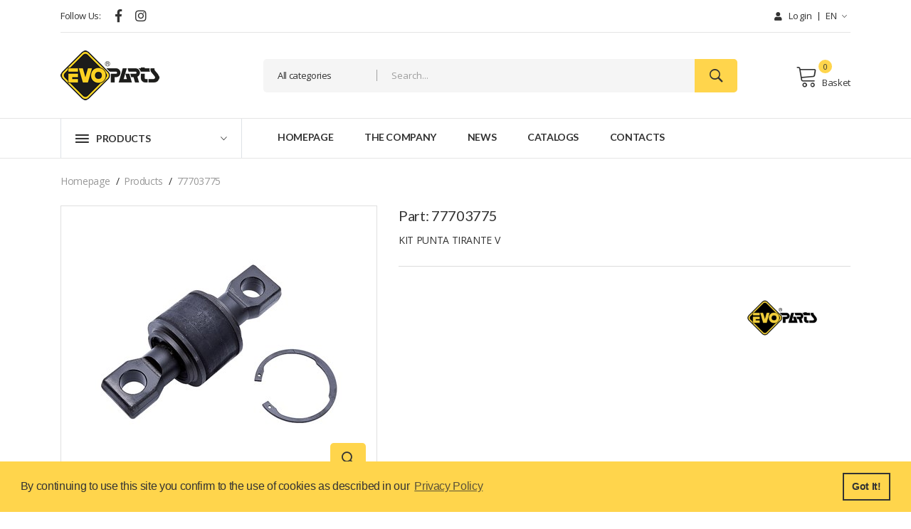

--- FILE ---
content_type: text/html; charset=utf-8
request_url: https://evoparts.pt/en/product-77703775
body_size: 88287
content:




    <!DOCTYPE html>
    <html lang="en">
    <head>

        <meta http-equiv="Content-Type" content="text/html; charset=utf-8" />
        <meta charset="utf-8" />
        <meta name="viewport" content="width=device-width, initial-scale=1.0">
        <meta http-equiv="X-UA-Compatible" content="IE=edge">
            <title>Evoparts | KIT PUNTA TIRANTE V</title>
            <meta name="description" content="KIT PUNTA TIRANTE V" />
            <meta name="keywords" content="KIT PUNTA TIRANTE V, KIT PUNTA TIRANTE V, " />
        
        <link rel="canonical" href="https://evoparts.pt/en/product-77703775" />

        





        <!-- CSS BUNDLE -->
        <!-- Plugins CSS -->
<link rel="stylesheet" href="/lib/RAF/css/plugins.css">

<!-- Main Style CSS -->
<link rel="stylesheet" href="/lib/RAF/css/style.css">

<link href="/lib/baseapp/fontAwesome5/css/fontawesome-all.css" rel="stylesheet" type="text/css">
<link rel="stylesheet" href="/lib/RAF/seal.css" type="text/css" />
<link href="/lib/RAF/lado.css" rel="stylesheet" />
<link  rel="stylesheet" href="/lib/RAF/cartCode.css" type="text/css"  />
<link href="/css/estilosEditor.css" rel="stylesheet" />

<link rel="stylesheet" type="text/css" href="/lib/baseapp/forms/datepicker/css/datetimepicker.min.css" />
<link rel="stylesheet" type="text/css" href="/lib/baseapp/forms/colorpicker/css/colorpicker.min.css" />
<link rel="stylesheet" type="text/css" href="/lib/baseapp/forms/checkbox/build.css" />
<link rel="stylesheet" type="text/css" href="/lib/baseapp/forms/richtexteditor/css/jquery-smde.min.css" />
<link rel="stylesheet" type="text/css" href="/lib/baseapp/forms/fileinput/css/fileinput.min.css" />
<link rel="stylesheet" type="text/css" href="/lib/baseapp/forms/fileinput/themes/explorer/theme.css" />
<link rel="stylesheet" type="text/css" href="/lib/baseapp/forms/selectize/css/selectize.bootstrap3.css" />
<link rel="stylesheet" type="text/css" href="/lib/baseapp/forms/dialog/css/bootstrap-dialog.min.css" />
<link href="/lib/baseapp/forms/datatables/css/dataTables.bootstrap4.min.css" rel="stylesheet" />
<link href="/lib/baseapp/forms/datatables/css/buttons.bootstrap4.min.css" rel="stylesheet" />

<link rel="stylesheet" type="text/css" href="https://cdn.datatables.net/responsive/2.2.3/css/responsive.dataTables.min.css">

<!--<link href="/lib/RAF/css/owl.carousel.css" rel="stylesheet" />-->
<link href="/lib/RAF/js/fancybox/source/jquery.fancybox.css" rel="stylesheet" />

<!- -Cookie Consent CSS -->
<link rel="stylesheet" type="text/css" href="https://cdn.jsdelivr.net/npm/cookieconsent@3/build/cookieconsent.min.css" />
        <script src="/lib/baseapp/forms/base/js/jquery-3.2.0.min.js"></script>
<script type="text/javascript" src="/lib/baseapp/forms/base/js/moment-with-locales.min.js"></script>
<script type="text/javascript" src="/lib/baseapp/forms/base/js/jquery-textrange.js"></script>
<!--<script src="/lib/baseapp/forms/base/js/bootstrap.min.js"></script>-->

<!-- Plugins JS -->
<script src="/lib/RAF/js/plugins.js"></script>

<script type="text/javascript" src="/lib/baseapp/forms/base/js/sortable.min.js"></script>
<script type="text/javascript" src="/lib/baseapp/forms/base/js/jquery.stellar.min.js"></script>
<script type="text/javascript" src="/lib/baseapp/forms/base/js/mustache.min.js"></script>
<script src="/lib/baseapp/forms/datatables/js/jquery.dataTables.min.js"></script>

<script src="/lib/baseapp/forms/datepicker/js/datetimepicker.min.js"></script>
<script src="/lib/baseapp/forms/colorpicker/js/colorpicker.min.js"></script>
<script src="/lib/baseapp/forms/richtexteditor/js/jquery-smde-0.1.19.min.js"></script>
<script src="/lib/baseapp/forms/fileinput/js/fileinput.js"></script>
<script src="/lib/baseapp/forms/validator/validator.min.js"></script>
<script src="/lib/baseapp/forms/fileinput/themes/explorer/theme.js"></script>
<script src="/lib/baseapp/forms/selectize/js/standalone/selectize.min.js"></script>
        <!--SCRIPT GOOGLE ANALYTICS-->
        




    </head>
    <body class="d-flex flex-column" style="position:relative;">
        <div v-show="loading" class="fe-loader">
            <div class="fe-sig"></div>
        </div>
        <!-- Main view  -->
            <!-- Wrapper -->
            <div class="contentDiv">
                <!-- Header -->
                    <!-- Website Configurations Private -->

    <link href="/lib/baseapp/forms/base/css/loading.css" rel="stylesheet" />
    <header class="header_area header_padding">
        <!--header top start-->
        <div class="header_top top_two">
            <div class="container">
                <div class="top_inner">
                    <div class="row align-items-center">
                        <div class="col-lg-4 col-md-4">
                            <div class="follow_us">
                                


    <label>Follow Us:</label>
    <ul class="follow_link">
            <li><a href="https://www.facebook.com/evopartstruck/" target="_blank"><i class="fab fa-facebook-f" aria-hidden="true"></i></a></li>
                            <li><a href="https://www.instagram.com/evoparts.pt" target="_blank"><i class="fab fa-instagram" aria-hidden="true"></i></a></li>
                            </ul>




                            </div>
                        </div>
                        <div class="col-lg-8 col-md-8">
                            <div class="top_right text-right">
                                <ul>

                                        <li class="top_links">
                                            <a href="https://evoparts.pt/en/login"><i class="fas fa-user"></i> Login</a>
                                        </li>
                                    <li class="language">
                                            <a href="#">EN<i class="ion-ios-arrow-down"></i></a>
                                        <ul class="dropdown_language">
                                            <li><a href="/umbraco/Surface/Home/SetLanguageCookie?idLanguage=2&amp;urlRedirect=%2F">PT</a></li>
                                            <li><a href="/umbraco/Surface/Home/SetLanguageCookie?idLanguage=1&amp;urlRedirect=%2Fen">EN</a></li>
                                        </ul>
                                    </li>
                                </ul>
                            </div>
                        </div>
                    </div>
                </div>
            </div>
        </div>
        <!--header top start-->
        <!--header middel start-->
        <div class="header_middle middle_two">
            <div class="container">
                <div class="row align-items-center">
                    <div class="col-lg-3 col-md-3 col-4">
                        <div class="logo">
                            <a href="/en/">
                                <img src="/lib/images/RAF/logo.png" alt="Evoparts" class="img-responsive">
                            </a>
                        </div>
                    </div>
                    <div class="col-lg-9 col-md-9 col-8">
                        <div class="middel_right">
                            <div class="search-container search_two">
                                <div class="search-box-wrapper full_width">
                                    <div class="search-box-inner-wrap">
                                        <div class="search_box">
                                            <div class="search-select-box">
                                                    <div class="categori-search">
                                                        <div class="chosen-container chosen-container-single">
                                                            <span class="chosen-single chosen-default">
                                                                All categories
                                                            </span>
                                                        </div>
                                                    </div>
                                            </div>
                                            <div class="search-field-wrap">
                                                <input type="text" class="search-field" name="search" value="" data-categoriaId="" data-categoria="" onkeydown="searchRESLTEnter(this);" placeholder="Search...">
                                                <button data-categoriaId="" data-categoria="" onclick="searchRESLT(this);"><i class="ion-ios-search-strong"></i></button>
                                            </div>
                                        </div>
                                    </div>
                                </div>
                            </div>
                            <div class="middel_right_info">
                                    <div class="header_wishlist hidden-search">
                                        <a href="https://evoparts.pt/en/login">
                                            <span class="fal fa-user icon"></span>
                                        </a>
                                    </div>
                                <div class="header_wishlist hidden-search">
                                    <a id="searchCollapse" data-toggle="collapse" href="#collapseHiddenSearch" role="button" aria-expanded="false" aria-controls="collapseHiddenSearch">
                                        <span class="fal fa-search"></span>
                                    </a>
                                </div>
                                    <div class="mini_cart_wrapper">
                                        <a href="https://evoparts.pt/en/produtos/basket/"><span class="lnr lnr-cart"></span>Basket </a>
                                        <span class="cart_quantity">0</span>
                                    </div>
                            </div>
                        </div>
                    </div>
                </div>
                <div class="row">
                    <div class="col-md-12">
                        <!-- PEWSQUISA MOBILE -->
                        <div class="collapse" id="collapseHiddenSearch">
                            <div class="search-container search_two">
                                <div class="search-box-wrapper full_width">
                                    <div class="search-box-inner-wrap">
                                        <div class="search_box">
                                            <div class="search-select-box">
                                                    <div class="categori-search">
                                                        <div class="chosen-container chosen-container-single">
                                                            <span class="chosen-single chosen-default">
                                                                All categories
                                                            </span>
                                                        </div>
                                                    </div>
                                            </div>
                                            <div class="search-field-wrap">
                                                <input type="text" class="search-field" name="search" value="" data-categoriaId="" data-categoria="" onkeydown="searchRESLTEnter(this);" placeholder="Search...">
                                                <button data-categoriaId="" data-categoria="" onclick="searchRESLT(this);"><i class="ion-ios-search-strong"></i></button>
                                            </div>
                                        </div>
                                    </div>
                                </div>
                            </div>
                        </div>
                    </div>
                </div>
            </div>
        </div>
        <!--header middel end-->

        


<!--header bottom satrt-->
<div id="navHeight">
    <div class="header_bottom bottom_two sticky-header">
        <div class="container">
            <div class="row align-items-center">
                <div class="col-12">
                    <div class="header_bottom_container">

                        
    <!-- Website Configurations Private -->






<!--products menu-->


<div class="categories_menu">
    <div class="categories_title">
        <h2 class="categori_toggle">Products</h2>
    </div>
    <div class="categories_menu_toggle">
        <ul>
            <li class="menu_item_children">
                <a href='/produtos/categoria?categoria=IAM'>IAM<i class="fa fa-angle-right"></i></a>
                <i class="fal fa-plus"></i><i class="fal fa-minus"></i>
                    <ul class="categories_mega_menu">
                            <li class="menu_item_children">
                                <a href="/produtos/categoria?subCategoria=KNORR - BREMSE&categoria=IAM">KNORR - BREMSE</a>
                            </li>
                    </ul>
            </li>
            <li class="menu_item_children">
                <a href='/produtos/categoria?categoria=EVOPARTS'>EVOPARTS<i class="fa fa-angle-right"></i></a>
                <i class="fal fa-plus"></i><i class="fal fa-minus"></i>
                    <ul class="categories_mega_menu">
                            <li class="menu_item_children">
                                <a href="/produtos/categoria?subCategoria=MERCEDES BENZ&categoria=EVOPARTS">MERCEDES BENZ</a>
                            </li>
                            <li class="menu_item_children">
                                <a href="/produtos/categoria?subCategoria=TURBOS VEHICULO INDUSTRIAL&categoria=EVOPARTS">TURBOS VEHICULO INDUSTRIAL</a>
                            </li>
                            <li class="menu_item_children">
                                <a href="/produtos/categoria?subCategoria=JOST IBERICA&categoria=EVOPARTS">JOST IBERICA</a>
                            </li>
                            <li class="menu_item_children">
                                <a href="/produtos/categoria?subCategoria=B.P.W.&categoria=EVOPARTS">B.P.W.</a>
                            </li>
                            <li class="menu_item_children">
                                <a href="/produtos/categoria?subCategoria=HELLA-MAHLE&categoria=EVOPARTS">HELLA-MAHLE</a>
                            </li>
                            <li class="menu_item_children">
                                <a href="/produtos/categoria?subCategoria=KNORR - BREMSE&categoria=EVOPARTS">KNORR - BREMSE</a>
                            </li>
                            <li class="menu_item_children">
                                <a href="/produtos/categoria?subCategoria=AMORTIGUADORES&categoria=EVOPARTS">AMORTIGUADORES</a>
                            </li>
                            <li class="menu_item_children">
                                <a href="/produtos/categoria?subCategoria=DISCOS DE TACOGRAFO&categoria=EVOPARTS">DISCOS DE TACOGRAFO</a>
                            </li>
                            <li class="menu_item_children">
                                <a href="/produtos/categoria?subCategoria=REVESTIMIENTO DE 5&#170; RUEDA&categoria=EVOPARTS">REVESTIMIENTO DE 5&#170; RUEDA</a>
                            </li>
                            <li class="menu_item_children">
                                <a href="/produtos/categoria?subCategoria=ESCOBILLAS LIMPIA PARABRISAS&categoria=EVOPARTS">ESCOBILLAS LIMPIA PARABRISAS</a>
                            </li>
                            <li class="menu_item_children">
                                <a href="/produtos/categoria?subCategoria=LECI&#209;ENA&categoria=EVOPARTS">LECI&#209;ENA</a>
                            </li>
                            <li class="menu_item_children">
                                <a href="/produtos/categoria?subCategoria=WABCO&categoria=EVOPARTS">WABCO</a>
                            </li>
                            <li class="menu_item_children">
                                <a href="/produtos/categoria?subCategoria=SCANIA&categoria=EVOPARTS">SCANIA</a>
                            </li>
                            <li class="menu_item_children">
                                <a href="/produtos/categoria?subCategoria=DAF&categoria=EVOPARTS">DAF</a>
                            </li>
                            <li class="menu_item_children">
                                <a href="/produtos/categoria?subCategoria=R.O.R. - MERITOR&categoria=EVOPARTS">R.O.R. - MERITOR</a>
                            </li>
                            <li class="menu_item_children">
                                <a href="/produtos/categoria?subCategoria=EMBRAGUES EVO-HAMMER&categoria=EVOPARTS">EMBRAGUES EVO-HAMMER</a>
                            </li>
                            <li class="menu_item_children">
                                <a href="/produtos/categoria?subCategoria=FORRO DE FRENO GENERAL / EVO PARTS&categoria=EVOPARTS">FORRO DE FRENO GENERAL / EVO PARTS</a>
                            </li>
                            <li class="menu_item_children">
                                <a href="/produtos/categoria?subCategoria=VOLVO&categoria=EVOPARTS">VOLVO</a>
                            </li>
                            <li class="menu_item_children">
                                <a href="/produtos/categoria?subCategoria=PASTILLAS DE FRENO&categoria=EVOPARTS">PASTILLAS DE FRENO</a>
                            </li>
                            <li class="menu_item_children">
                                <a href="/produtos/categoria?subCategoria=IVECO / FIAT&categoria=EVOPARTS">IVECO / FIAT</a>
                            </li>
                            <li class="menu_item_children">
                                <a href="/produtos/categoria?subCategoria=SAF&categoria=EVOPARTS">SAF</a>
                            </li>
                            <li class="menu_item_children">
                                <a href="/produtos/categoria?subCategoria=RENAULT V.I.&categoria=EVOPARTS">RENAULT V.I.</a>
                            </li>
                            <li class="menu_item_children">
                                <a href="/produtos/categoria?subCategoria=MAN&categoria=EVOPARTS">MAN</a>
                            </li>
                            <li class="menu_item_children">
                                <a href="/produtos/categoria?subCategoria=HALDEX - VARIOS&categoria=EVOPARTS">HALDEX - VARIOS</a>
                            </li>
                            <li class="menu_item_children">
                                <a href="/produtos/categoria?subCategoria=COJINES SUSPENS.NEUMATICA&categoria=EVOPARTS">COJINES SUSPENS.NEUMATICA</a>
                            </li>
                            <li class="menu_item_children">
                                <a href="/produtos/categoria?subCategoria=PORTA COCHES&categoria=EVOPARTS">PORTA COCHES</a>
                            </li>
                            <li class="menu_item_children">
                                <a href="/produtos/categoria?subCategoria=CASCOS BOMAS NO INVENTARI&categoria=EVOPARTS">CASCOS BOMAS NO INVENTARI</a>
                            </li>
                            <li class="menu_item_children">
                                <a href="/produtos/categoria?subCategoria=ESCAPES Y COMPLEMENTOS&categoria=EVOPARTS">ESCAPES Y COMPLEMENTOS</a>
                            </li>
                            <li class="menu_item_children">
                                <a href="/produtos/categoria?subCategoria=MATERIAL ELECTRICO&categoria=EVOPARTS">MATERIAL ELECTRICO</a>
                            </li>
                            <li class="menu_item_children">
                                <a href="/produtos/categoria?subCategoria=ACCESORIOS&categoria=EVOPARTS">ACCESORIOS</a>
                            </li>
                            <li class="menu_item_children">
                                <a href="/produtos/categoria?subCategoria=VOITH RETARDER&categoria=EVOPARTS">VOITH RETARDER</a>
                            </li>
                            <li class="menu_item_children">
                                <a href="/produtos/categoria?subCategoria=MANGUERAS SILICONA&categoria=EVOPARTS">MANGUERAS SILICONA</a>
                            </li>
                            <li class="menu_item_children">
                                <a href="/produtos/categoria?subCategoria=KIT MANGUETA&categoria=EVOPARTS">KIT MANGUETA</a>
                            </li>
                            <li class="menu_item_children">
                                <a href="/produtos/categoria?subCategoria=RETROVISORES&categoria=EVOPARTS">RETROVISORES</a>
                            </li>
                            <li class="menu_item_children">
                                <a href="/produtos/categoria?subCategoria=FILTROS&categoria=EVOPARTS">FILTROS</a>
                            </li>
                            <li class="menu_item_children">
                                <a href="/produtos/categoria?subCategoria=TRANSMISIONES&categoria=EVOPARTS">TRANSMISIONES</a>
                            </li>
                            <li class="menu_item_children">
                                <a href="/produtos/categoria?subCategoria=DISCOS DE FRENO&categoria=EVOPARTS">DISCOS DE FRENO</a>
                            </li>
                            <li class="menu_item_children">
                                <a href="/produtos/categoria?subCategoria=FORD&categoria=EVOPARTS">FORD</a>
                            </li>
                            <li class="menu_item_children">
                                <a href="/produtos/categoria?subCategoria=COMPONENTES DE CARROCERIA&categoria=EVOPARTS">COMPONENTES DE CARROCERIA</a>
                            </li>
                            <li class="menu_item_children">
                                <a href="/produtos/categoria?subCategoria=BOMBAS DE AGUA&categoria=EVOPARTS">BOMBAS DE AGUA</a>
                            </li>
                            <li class="menu_item_children">
                                <a href="/produtos/categoria?subCategoria=CORREAS Y TENSORES&categoria=EVOPARTS">CORREAS Y TENSORES</a>
                            </li>
                            <li class="menu_item_children">
                                <a href="/produtos/categoria?subCategoria=REMACHES&categoria=EVOPARTS">REMACHES</a>
                            </li>
                            <li class="menu_item_children">
                                <a href="/produtos/categoria?subCategoria=RODAMIENTOS&categoria=EVOPARTS">RODAMIENTOS</a>
                            </li>
                            <li class="menu_item_children">
                                <a href="/produtos/categoria?subCategoria=ILASA&categoria=EVOPARTS">ILASA</a>
                            </li>
                            <li class="menu_item_children">
                                <a href="/produtos/categoria?subCategoria=MATRICULAS Y DERIVADOS&categoria=EVOPARTS">MATRICULAS Y DERIVADOS</a>
                            </li>
                            <li class="menu_item_children">
                                <a href="/produtos/categoria?subCategoria=PLATAFORMA FRUEHAUF - SMB&categoria=EVOPARTS">PLATAFORMA FRUEHAUF - SMB</a>
                            </li>
                            <li class="menu_item_children">
                                <a href="/produtos/categoria?subCategoria=TUBO DE TECALANT&categoria=EVOPARTS">TUBO DE TECALANT</a>
                            </li>
                            <li class="menu_item_children">
                                <a href="/produtos/categoria?subCategoria=VALVULAS INDUSTRIALES&categoria=EVOPARTS">VALVULAS INDUSTRIALES</a>
                            </li>
                            <li class="menu_item_children">
                                <a href="/produtos/categoria?subCategoria=QUINTA RUEDA +GF+&categoria=EVOPARTS">QUINTA RUEDA +GF+</a>
                            </li>
                            <li class="menu_item_children">
                                <a href="/produtos/categoria?subCategoria=EJES VARIOS&categoria=EVOPARTS">EJES VARIOS</a>
                            </li>
                            <li class="menu_item_children">
                                <a href="/produtos/categoria?subCategoria=KING PINS&categoria=EVOPARTS">KING PINS</a>
                            </li>
                            <li class="menu_item_children">
                                <a href="/produtos/categoria?subCategoria=EMBRAGUES SACHS&categoria=EVOPARTS">EMBRAGUES SACHS</a>
                            </li>
                            <li class="menu_item_children">
                                <a href="/produtos/categoria?subCategoria=TORNILLERIA - ARANDELAS&categoria=EVOPARTS">TORNILLERIA - ARANDELAS</a>
                            </li>
                            <li class="menu_item_children">
                                <a href="/produtos/categoria?subCategoria=RACORERIA&categoria=EVOPARTS">RACORERIA</a>
                            </li>
                            <li class="menu_item_children">
                                <a href="/produtos/categoria?subCategoria=RETENES FREUDENBERG&categoria=EVOPARTS">RETENES FREUDENBERG</a>
                            </li>
                            <li class="menu_item_children">
                                <a href="/produtos/categoria?subCategoria=PEGASO&categoria=EVOPARTS">PEGASO</a>
                            </li>
                            <li class="menu_item_children">
                                <a href="/produtos/categoria?subCategoria=BOMBAS-CILINDROS HIDRAUL.&categoria=EVOPARTS">BOMBAS-CILINDROS HIDRAUL.</a>
                            </li>
                            <li class="menu_item_children">
                                <a href="/produtos/categoria?subCategoria=VALEO&categoria=EVOPARTS">VALEO</a>
                            </li>
                            <li class="menu_item_children">
                                <a href="/produtos/categoria?subCategoria=ZF VEHICULO INDUSTRIAL&categoria=EVOPARTS">ZF VEHICULO INDUSTRIAL</a>
                            </li>
                            <li class="menu_item_children">
                                <a href="/produtos/categoria?subCategoria=MONTENEGRO&categoria=EVOPARTS">MONTENEGRO</a>
                            </li>
                            <li class="menu_item_children">
                                <a href="/produtos/categoria?subCategoria=RECAMBIOS HORMIGONERAS - BOMBAS&categoria=EVOPARTS">RECAMBIOS HORMIGONERAS - BOMBAS</a>
                            </li>
                            <li class="menu_item_children">
                                <a href="/produtos/categoria?subCategoria=FRENELSA&categoria=EVOPARTS">FRENELSA</a>
                            </li>
                            <li class="menu_item_children">
                                <a href="/produtos/categoria?subCategoria=CARROCERIA SEMIRREMOLQUE&categoria=EVOPARTS">CARROCERIA SEMIRREMOLQUE</a>
                            </li>
                            <li class="menu_item_children">
                                <a href="/produtos/categoria?subCategoria=PLATAFORMAS VARIAS&categoria=EVOPARTS">PLATAFORMAS VARIAS</a>
                            </li>
                            <li class="menu_item_children">
                                <a href="/produtos/categoria?subCategoria=PALANCAS DE FRENO&categoria=EVOPARTS">PALANCAS DE FRENO</a>
                            </li>
                            <li class="menu_item_children">
                                <a href="/produtos/categoria?subCategoria=HERRAMIENTAS Y UTILLAJES&categoria=EVOPARTS">HERRAMIENTAS Y UTILLAJES</a>
                            </li>
                            <li class="menu_item_children">
                                <a href="/produtos/categoria?subCategoria=VENTILADORES&categoria=EVOPARTS">VENTILADORES</a>
                            </li>
                            <li class="menu_item_children">
                                <a href="/produtos/categoria?subCategoria=ELEVADORES J. CORTES&categoria=EVOPARTS">ELEVADORES J. CORTES</a>
                            </li>
                            <li class="menu_item_children">
                                <a href="/produtos/categoria?subCategoria=JUNTAS REINZ&categoria=EVOPARTS">JUNTAS REINZ</a>
                            </li>
                            <li class="menu_item_children">
                                <a href="/produtos/categoria?subCategoria=BATERIAS EVOPARTS&categoria=EVOPARTS">BATERIAS EVOPARTS</a>
                            </li>
                            <li class="menu_item_children">
                                <a href="/produtos/categoria?subCategoria=QUIMICOS Y REFRIGERANTES&categoria=EVOPARTS">QUIMICOS Y REFRIGERANTES</a>
                            </li>
                            <li class="menu_item_children">
                                <a href="/produtos/categoria?subCategoria=ROCKWELL&categoria=EVOPARTS">ROCKWELL</a>
                            </li>
                            <li class="menu_item_children">
                                <a href="/produtos/categoria?subCategoria=VOLKSWAGEN&categoria=EVOPARTS">VOLKSWAGEN</a>
                            </li>
                            <li class="menu_item_children">
                                <a href="/produtos/categoria?subCategoria=NISSAN&categoria=EVOPARTS">NISSAN</a>
                            </li>
                            <li class="menu_item_children">
                                <a href="/produtos/categoria?subCategoria=BALLESTAS PARABOLICAS&categoria=EVOPARTS">BALLESTAS PARABOLICAS</a>
                            </li>
                            <li class="menu_item_children">
                                <a href="/produtos/categoria?subCategoria=CASCOS VARIOS&categoria=EVOPARTS">CASCOS VARIOS</a>
                            </li>
                            <li class="menu_item_children">
                                <a href="/produtos/categoria?subCategoria=PEUGEOT-CITROEN&categoria=EVOPARTS">PEUGEOT-CITROEN</a>
                            </li>
                            <li class="menu_item_children">
                                <a href="/produtos/categoria?subCategoria=CASCOS TURBO NO INVE&categoria=EVOPARTS">CASCOS TURBO NO INVE</a>
                            </li>
                            <li class="menu_item_children">
                                <a href="/produtos/categoria?subCategoria=OPEL&categoria=EVOPARTS">OPEL</a>
                            </li>
                            <li class="menu_item_children">
                                <a href="/produtos/categoria?subCategoria=EJES VALX&categoria=EVOPARTS">EJES VALX</a>
                            </li>
                    </ul>
            </li>
            <li class="menu_item_children">
                <a href='/produtos/categoria?categoria=KNOR BREMSE ORIGINAL'>KNOR BREMSE ORIGINAL<i class="fa fa-angle-right"></i></a>
                <i class="fal fa-plus"></i><i class="fal fa-minus"></i>
            </li>
        </ul>
    </div>
</div>
<!--products menu end-->


                        <!-- site main menu-->
                        <div class="main_menu">
                            <nav>
                                <ul>
                                    <li>
                                        <a href="/en/">Homepage</a>
                                    </li>
                                                    <li class="">
                                                                <a href="/en/a-empresa/">The Company </a>
                                                                                                            </li>
                                                    <li class="">
                                                                <a href="/en/noticias/">News </a>
                                                                                                            </li>
                                                    <li class="">
                                                                <a href="/en/catalogos/">Catalogs </a>
                                                                                                            </li>
                                                    <li class="">
                                                                <a href="/en/contactos/">Contacts </a>
                                                                                                            </li>




                                    


                                </ul>
                            </nav>
                        </div>
                        <!-- site main menu end-->
                    </div>

                </div>

            </div>
        </div>
    </div>
</div>
<!--header bottom end-->





    </header>





<!--header bottom satrt-->
<!--Offcanvas menu area start-->
<div class="off_canvars_overlay"></div>
<div class="Offcanvas_menu canvas_padding">
    <div class="container">
        <div class="row">
            <div class="col-12">
                <div class="canvas_open">
                    <span>MENU</span>
                    <a href="javascript:void(0)"><i class="ion-navicon"></i></a>
                </div>
                <div class="Offcanvas_menu_wrapper">
                    <div class="canvas_close">
                        <a href="#"><i class="fal fa-times"></i></a>
                    </div>
                    <div class="divOverflow">
                        <div class="top_right">
                            <ul>
                                    <li class="top_links">
                                        <a href="https://evoparts.pt/en/login"><i class="fas fa-user"></i> Login</a>
                                    </li>
                                <li class="language">
                                        <a href="#">EN<i class="ion-ios-arrow-down"></i></a>
                                    <ul class="dropdown_language">
                                        <li><a href="/umbraco/Surface/Home/SetLanguageCookie?idLanguage=2&amp;urlRedirect=%2F">PT</a></li>
                                        <li><a href="/umbraco/Surface/Home/SetLanguageCookie?idLanguage=1&amp;urlRedirect=%2Fen">EN</a></li>
                                    </ul>
                                </li>
                            </ul>
                        </div>
                        <div id="menu" class="text-left ">
                            <ul class="offcanvas_main_menu">

                                <li class="menu-item-has-children">
                                    <a href="/en/">Homepage</a>
                                </li>
                                                <li class="">
                                                            <a href="/en/a-empresa/">The Company</a>
                                                                                                    </li>
                                                <li class="">
                                                            <a href="/en/noticias/">News</a>
                                                                                                    </li>
                                                <li class="">
                                                            <a href="/en/catalogos/">Catalogs</a>
                                                                                                    </li>
                                                <li class="">
                                                            <a href="/en/contactos/">Contacts</a>
                                                                                                    </li>
                            </ul>
                        </div>
                        <div class="Offcanvas_follow">
                            


    <label>Follow Us:</label>
    <ul class="follow_link">
            <li><a href="https://www.facebook.com/evopartstruck/" target="_blank"><i class="fab fa-facebook-f" aria-hidden="true"></i></a></li>
                            <li><a href="https://www.instagram.com/evoparts.pt" target="_blank"><i class="fab fa-instagram" aria-hidden="true"></i></a></li>
                            </ul>




                        </div>
                    </div>
                </div>
            </div>
        </div>
    </div>

</div>
<!--Offcanvas menu area end-->





<!--breadcrumbs area start-->
<div class="breadcrumbs_area">
    <div class="container">
        <div class="row">
            <div class="col-12">
                <div class="breadcrumb_content">
                    <ul>
                                        <li><a href="/en/">Homepage</a></li>
                                        <li><a href="/en/produtos/">Products</a></li>
                            <li><a href="javascript:void(0)" style="pointer-events: none">77703775</a></li>
                    </ul>
                </div>
            </div>
        </div>
    </div>
</div>
<!--breadcrumbs area end-->
<script type="text/javascript">
            var _storeValor;
            function searchRESLT(a) {
                var categoriaId = $(a).data("categoriaId");
                var categoria = $(a).data("categoria");
                console.log('search call');
                if (categoriaId) {
                    window.parent.location = "https://evoparts.pt/en/produtos/pesquisa?categoriaId=" + encodeURIComponent(categoriaId) + "&s=" + encodeURIComponent($(a).parent().parent().find('input').val());
            }
                else if (categoria)
                {
                    var url = "https://evoparts.pt/en/produtos/pesquisa?";
                    if ("") {
                        url += "subCategoria=&";
                    }
                    window.parent.location = url + "categoria=" + encodeURIComponent(categoria) + "&s=" + encodeURIComponent($(a).parent().parent().find('input').val());
                }
                else
                {
                    window.parent.location = "https://evoparts.pt/en/produtos/pesquisa?&s=" + encodeURIComponent($(a).parent().parent().find('input').val());
                }
            }
            function searchRESLTEnter(a) {
                var categoriaId = $(a).data("categoriaId");
                var categoria = $(a).data("categoria");
                if (event.keyCode == 13) {
                    if (categoriaId) {
                        window.parent.location = "https://evoparts.pt/en/produtos/pesquisa?categoriaId=" + encodeURIComponent(categoriaId) + "&s=" + encodeURIComponent($(a).parent().parent().find('input').val());
                }
                    else if (categoria)
                    {
                         var url = "https://evoparts.pt/en/produtos/pesquisa?";
                        if ("") {
                            url += "subCategoria=&";
                        }
                        window.parent.location = url + "categoria=" + encodeURIComponent(categoria) + "&s=" + encodeURIComponent($(a).parent().parent().find('input').val());
                    }
                    else
                    {
                        window.parent.location = "https://evoparts.pt/en/produtos/pesquisa?&s=" + encodeURIComponent($(a).parent().parent().find('input').val());
                    }
                }
            }
            function CompanySelect(ev, clientId)
            {

            console.log('CompanySelect call');
            $.getJSON('/umbraco/StoreArea/StoreSurface/GetAllCompanies', function (data) {
                var htmlBody = '';
                var headerData;
                var isdatabox = 'False'.toLowerCase();
                console.log(data.length);
                if (isdatabox == 'true') {
                    window.location.href = 'https://evoparts.pt/en/lista-empresas/';
                }
                else {
                    var hasonecustomeractive = false;
                    if (data.length <= 5) {
                        htmlBody = htmlBody + '<table class="table table-bordered table-striped">';
                        var i = 0;
                        $.each(data, function (key, val) {
                            htmlBody = htmlBody + '<tr>';
                            if (val.ACTIVO == 1) {
                                hasonecustomeractive = true;
                                if (clientId == val.Id) {
                                    htmlBody = htmlBody + '<td><div class="radio radio-info"><input id="clientIdRadio' + i + '" type="radio" name="clientIdRadio" value="' + val.Id + '" checked = "checked"><label for="clientIdRadio' + i + '">' + val.Nome + '</label></div></td>';
                                }
                                else {
                                    htmlBody = htmlBody + '<td><div class="radio radio-info"><input id="clientIdRadio' + i + '" type="radio" name="clientIdRadio" value="' + val.Id + '"><label for="clientIdRadio' + i + '">' + val.Nome + '</label></div></td>';
                                }
                            }
                            else if (val.BLOQUEADO == 1) {
                                htmlBody = htmlBody + '<td><div style="margin-top: 10px; margin-bottom: 10px; margin-left: 25px;"><span style="vertical-align: middle">' + val.Nome + '</span><span class="label label-danger" style="margin-left: 10px">Bloqueado</span></div></td>';
                            }
                            else if (val.CONTENC == 1) {
                                htmlBody = htmlBody + '<td><div style="margin-top: 10px; margin-bottom: 10px; margin-left: 25px;"><span style="vertical-align: middle">' + val.Nome + '</span><span class="label label-warning" style="margin-left: 10px">Contencioso</span></div></td>';
                            }
                            else {
                                hasonecustomeractive = true;
                                if (clientId == val.Id) {
                                    htmlBody = htmlBody + '<td><div class="radio radio-danger"><input id="clientIdRadio' + i + '" type="radio" name="clientIdRadio" value="' + val.Id + '" checked = "checked"><label for="clientIdRadio' + i + '">' + val.Nome + '</label></div></td>';
                                }
                                else {
                                    htmlBody = htmlBody + '<td><div class="radio radio-info"><input id="clientIdRadio' + i + '" type="radio" name="clientIdRadio" value="' + val.Id + '"><label for="clientIdRadio' + i + '">' + val.Nome + '</label></div></td>';
                                }
                            }
                            htmlBody = htmlBody + '</tr>';
                            i++;
                        });
                        if (hasonecustomeractive) {
                            $('#SetCompanyButton').removeClass('disabled');
                            $('#SetCompanyCleanKartButton').removeClass('disabled');
                        }
                        else {
                            $('#SetCompanyButton').addClass('disabled');
                            $('#SetCompanyCleanKartButton').addClass('disabled');
                            $('#SetCompanyButton').off();
                            $('#SetCompanyCleanKartButton').off();
                        }
                        htmlBody = htmlBody + '</table>';
                        htmlBody = htmlBody + '<p><b>Nota:</b> Mudança Empresa pode afectar preços de produtos</p>';
                        $('#ModalEmpresaBody').html(htmlBody);
                        $('#empresaModal').modal();
                    }
                    else {
                        console.log('redirect to view');
                        window.location.href = 'https://evoparts.pt/en/lista-empresas/';
                    }
                }

            });

        }
        function ChangeCategoryOrder() {
            ShowLoading();
            var array = [];
            $(".categoriastoreorder").children().each(function () {
                array.push($(this).data("key"));
            });
            console.log(array);
            var dvar = { data: array }
            var url = "/umbraco/StoreArea/StoreSurface/ChangeOrder";
            $.ajax({
                type: "POST",
                url: url,
                data: dvar,
                dataType: "json",
                success: function () {
                    setTimeout(function () {
                        console.log("Order was updated");
                        location.reload();
                    }, 3000);
                }
            });
        }

        function AddtoDestaques(a) {
            ShowLoading();
            var key = $(a).data("key");
            var remove = false;
            if ($(a).hasClass('activeIcon'))
                remove = true;
            $.ajax({
                url: "/umbraco/StoreArea/StoreSurface/AddtoDestaques?key=" + key + "&remove=" + remove,
                cache: false,
                success: function (artigo) {
                    setTimeout(function () {
                        location.reload();
                    }, 3000);
                }
            });
        }
        function AddtoOportunidades(a) {
            ShowLoading();
            var key = $(a).data("key");
            var remove = false;
            if ($(a).hasClass('activeIcon'))
                remove = true;
            $.ajax({
                url: "/umbraco/StoreArea/StoreSurface/AddtoOportunidades?key=" + key + "&remove=" + remove,
                cache: false,
                success: function (artigo) {
                    setTimeout(function () {
                        location.reload();
                    }, 3000);
                }
            });
        }
        function AddtoExclusivos(a) {
            ShowLoading();
            var key = $(a).data("key");
            var remove = false;
            if ($(a).hasClass('activeIcon'))
                remove = true;
            $.ajax({
                url: "/umbraco/StoreArea/StoreSurface/AddtoExclusivos?key=" + key + "&remove=" + remove,
                cache: false,
                success: function (artigo) {
                    setTimeout(function () {
                        location.reload();
                        // CloseLoading();
                    }, 3000);
                }
            });
        }
        function SaveChangeRebuildIndex() {
            var data = {};
            var url = "/umbraco/StoreArea/StoreSurface/SaveChangeRebuildIndex";
            $.ajax({
                url: url,
                cache: false,
                success: function (artigo) {
                    console.log("SaveChangeRebuildIndex");
                }
            });
        }
        function UpdateArtigo(a) {
            var key = $(a).data("key");
            $.ajax({
                url: "/umbraco/StoreArea/StoreSurface/UpdateArtigo?key=" + key,
                cache: false,
                success: function (artigo) {
                    console.log("UpdateArtigo - " + key);
                }
            });
        }
            function RemoveFromBasket(sku) {
            console.log('RemoveItemFromBasket');
            console.log('sku : ' + sku);
            var actiontype = 'removeFrombasket';
            $.ajax({
                url: "/umbraco/StoreArea/StoreSurface/RemoveFromBasketHTML?sku=" + sku,
                cache: false,
                success: function (html) {
                    loadbasketmini();
                    $('.RemoveItemFromBasket').off().click(function () {
                        var pkey = $(this).parent().find('.basketproductkey').val();
                        console.log('Remove from basket');
                        var formid = "#ProductListForm";
                        var actiontype = 'removeFrombasket';
                        RemoveFromBasket(pkey);
                    });
                }
            });
            }

            function loadbasketmini() {
                $.ajax({
                    url: "https://evoparts.pt/en/produtos/basket/?minibasket=true&Export=true&language=pt-PT",
                    cache: false,
                    async: true,
                    success: function (html) {
                        $('.cartblockmini').html(html);
                        console.log('load items to cartblockmini');
                        $('.cartblockmini_min').html(html);
                        console.log('load items to cartblockmini_min');
                        $('.RemoveItemFromBasket').off().click(function () {
                            var pkey = $(this).parent().find('.basketproductkey').val();
                            console.log('Remove from basket');
                            var actiontype = 'removeFrombasket';
                            RemoveFromBasket(pkey);
                        });
                    }
                });
            }
        function GetItemsFromFavorites()
        {
            console.log("GetItemsFromFavorites START");
            $.ajax({
                url: "/umbraco/StoreArea/StoreSurface/GetItemsFromFavorites",
                cache: false,
                success: function (fav) {
                    fav.forEach(function (element) {
                        //console.log(element);
                        //console.log("add key to element  .fav_" + element.Sku);
                        $(".fav_" + element.Sku).addClass('activeIcon');
                    });
                    console.log("GetItemsFromFavorites Content");
                    //activeIcon
                }
            });
            console.log("GetItemsFromFavorites END");
        }
            $(document).ready(function () {
                if ("False" !== "False") {
                /*$.ajax({
                    url: "/umbraco/StoreArea/StoreSurface/ValidateCustomerBasket"
                });*/
                }

                if ($("*:not([empresaModal])")) {
                    $('body').append('<div id="empresaModal" class="modal bootstrap-dialog type-primary fade size-normal in" role="dialog" aria-hidden="true" tabindex="-1" style="z-index: 99950; padding-right: 17px;">' +
                        '    <div class="modal-dialog">' +
                        '<div class="modal-content">' +
                        '    <div class="modal-header">' +
                        '        <div class="bootstrap-dialog-header">' +
                        '            <button type="button" class="close" data-dismiss="modal">&times;</button>' +
                        '            <div id="DocdetailHeader" class="bootstrap-dialog-title">Seleccionar Empresa</div>' +
                        '        </div>' +
                        '    </div>' +
                        '    <div id="ModalEmpresaBody" class="modal-body">' +
                        '        <p>Some text in the modal.</p>' +
                        '    </div>' +
                        '    <div class="modal-footer">' +
                        '        <button id="SetCompanyButton" type="button" class="btn btn-default" data-dismiss="modal">Gravar</button>' +
                        '        <button id="SetCompanyCleanKartButton" type="button" class="btn btn-default" data-dismiss="modal">Gravar e limpar carrinho</button>' +
                        '        <button type="button" class="btn btn-default" data-dismiss="modal">Fechar</button>' +
                        '    </div>' +
                        '</div>' +
                        '</div>' +
                        '</div>');
                    $('body').append('<div id="SelectArmazem" class="modal bootstrap-dialog type-primary fade size-normal in" role="dialog" aria-hidden="true" tabindex="-1" style="z-index: 99950; padding-right: 17px;">' +
                        '    <div class="modal-dialog">' +
                        '<div class="modal-content">' +
                        '    <div class="modal-header">' +
                        '        <div class="bootstrap-dialog-header">' +
                        '            <button type="button" class="close" data-dismiss="modal">&times;</button>' +
                        '            <div id="DocdetailHeader" class="bootstrap-dialog-title">Seleccionar Empresa</div>' +
                        '        </div>' +
                        '    </div>' +
                        '    <div id="ModalSelectArmazemBody" class="modal-body">' +
                        '        <p>Some text in the modal.</p>' +
                        '    </div>' +
                        '</div>' +
                        '</div>' +
                        '</div>');
                }
            $('.pesquisaempresas').click(function () {
                var url = window.location.href;
                var pathname = window.location.pathname;
                window.location.href = pathname + '?sempresa=' + $('#pesquisaempresasval').val();
            }
            );
            $('#SetCompanyButton').click(function () {
                var selectedClientId = $('input[name=clientIdRadio]:checked').val();
                $.getJSON('/umbraco/StoreArea/StoreSurface/SetCurrentCustomer?customerId=' + selectedClientId, function (data) {
                    if (data) {
                        console.log('sucess');
                        location.reload();
                    }
                });
            });
            $('.SetCompanyButton').off().click(function () {
                ShowLoading();
                var selectedClientId = $(this).data('id');
                $.getJSON('/umbraco/StoreArea/StoreSurface/SetCurrentCustomer?customerId=' + selectedClientId, function (data) {
                    if (data) {
                        // CloseLoading()
                        console.log('sucess');
                        location.reload();
                    }
                });

            });
            $('#SetCompanyCleanKartButton').click(function () {
                ShowLoading();
                var selectedClientId = $('input[name=clientIdRadio]:checked').val();
                $.getJSON('/umbraco/StoreArea/StoreSurface/SetCurrentCustomer?customerId=' + selectedClientId, function (data) {
                    if (data) {

                        console.log('cHANGE cOMPANY sucess');
                        $.getJSON('/umbraco/StoreArea/StoreSurface/LimparCarrinho', function (data1) {
                            console.log('Clear Basket Sucess');
                            location.reload();
                        });
                    }
                });
            });
            $('.classChangeCategoriasOrder').off().click(function () {
                ChangeCategoryOrder();
            });
            $('.addproducttoDestaque').off().click(function () {
                AddtoDestaques(this);
            }); $('.addproducttoOportunidade').off().click(function () {
                AddtoOportunidades(this);
            }); $('.addproducttoExclusivo').off().click(function () {
                AddtoExclusivos(this);
            });
            $('.ClassSaveChangeRebuildIndex').off().click(function () {
                SaveChangeRebuildIndex();
            });

            
            $('.AddToBasket').off().click(function () {
                var a = $(this);
                a.lado('start');
                var key = $(this).data("key");
                console.log('AddToBasket');
                var formid = "#ProductListForm";
                var slug = $(this).parent().parent().find('.basketproductslug').val();
                var sku = $(this).parent().parent().find('.basketproductsku').val();
                var qtd = $(this).parent().parent().find('.basketproductqtd').val();

                var actiontype = 'addtobasket';

                $('#basketproductslug').val(slug);
                $('#basketproductsku').val(sku);
                $('#basketproductqtd').val(qtd);

                $.ajax({
                    url: "/umbraco/StoreArea/StoreSurface/BasketCheck?key=" + key,
                    cache: false,
                    success: function (existe) {
                        if (existe == "False") {
                            $.ajax({
                                url: "/umbraco/StoreArea/StoreSurface/AddToBasketHTMLCulture?key=" + key + "&qtd=" + qtd + "&culture=en-US",
                                cache: false,
                                success: function (data) {
                                    try {
                                        data = JSON.parse(data);
                                    } catch (e) {
                                        data = {};
                                    }
                                    if (data.errorMessage != "") {
                                        $('body').append("<div class=\"span-error-qtd\">" + data.errorMessage + "</div>");
                                        //$('.span-error-qtd').fadeOut(10000);
                                        $('.span-error-qtd').delay(8000).fadeOut(300);
                                    }
                                    loadbasketmini();
                                    $('.RemoveItemFromBasket').off().click(function () {
                                        var pkey = $(this).parent().find('.basketproductkey').val();
                                        console.log('Remove from basket');
                                        var formid = "#ProductListForm";
                                        var actiontype = 'removeFrombasket';
                                        RemoveFromBasket(pkey);
                                    });
                                    a.lado('done');
                                }
                            });
                        } else {

                            BootstrapDialog.show({
                                title: 'Multiple Articles',
                                message: 'There is already at least 1 item like this in your cart. Do you want to proceed?',
                                closable: false,
                                buttons: [{
                                    label: 'Yes',
                                    cssClass: 'btn-primary',
                                    action: function (dialogRef) {
                                         $.ajax({
                                            url: "/umbraco/StoreArea/StoreSurface/AddToBasketHTMLCulture?key=" + key + "&qtd=" + qtd + "&culture=en-US",
                                            cache: false,
                                            success: function (data) {
                                                try {
                                                    data = JSON.parse(data);
                                                } catch (e) {
                                                    data = {};
                                                }
                                                if (data.errorMessage != "") {
                                                    $('body').append("<div class=\"span-error-qtd\">" + data.errorMessage + "</div>");
                                                    //$('.span-error-qtd').fadeOut(10000);
                                                    $('.span-error-qtd').delay(8000).fadeOut(300);
                                                }
                                                loadbasketmini();
                                                $('.RemoveItemFromBasket').off().click(function () {
                                                    var pkey = $(this).parent().find('.basketproductkey').val();
                                                    console.log('Remove from basket');
                                                    var formid = "#ProductListForm";
                                                    var actiontype = 'removeFrombasket';
                                                    RemoveFromBasket(pkey);
                                                });
                                                a.lado('done');
                                            }
                                        });
                                        dialogRef.close();


                                    }
                                }, {
                                    label: 'No',
                                    cssClass: 'btn-primary',
                                    action: function (dialogRef) {
                                        dialogRef.close();
                                        a.lado('done');
                                    }
                                }]
                            });

                        }
                    }
                });


            });
            $('.AddToFavorits').off().click(function () {
                ShowLoading();
                if ($(this).hasClass('activeIcon')) {
                    $(this).removeClass('activeIcon');
                }
                else {
                    $(this).addClass('activeIcon');
                }
                var formid = "#ProductListFormAddToFavorits";
                var slug = $(this).data("slug");
                var sku = $(this).data("sku");
                var qtd = $(this).data("qtd");
                if (sku === undefined) {
                    sku = $(this).parent().parent().find('.basketproductsku').val();
                }
                var productrootbyitem = $(this).closest("li");
                var actiontype = 'addtofavorits';
                $('#AddToFavoritsproductslug').val(slug);
                $('#AddToFavoritsproductsku').val(sku);
                $('#AddToFavoritsproductqtd').val(qtd);
                $.ajax({
                    url: "/umbraco/StoreArea/StoreSurface/AddToFavoritsJSON?reference=" + sku,
                    cache: false,
                    success: function (html) {
                        setTimeout(function () {
                            if (html == 'remove') {
                                var a = window.location.href;
                                if (a.toLowerCase().indexOf('favoritos') > 0) {
                                    productrootbyitem.remove();
                                }
                            }
                            CloseLoading();
                        }, 1000);
                    }
                });
                //var formData = new FormData($("form" + formid)[0]);
                /*         var $form = $(formid);
                    $form.data('submitted', true);
                            var formData = $form.data();
                            console.log('slug:' + slug);
                            console.log('qtd:' + qtd);
                            console.log('action:' + $form.attr('action'));
                    $form.submit();*/
            });
            GetItemsFromFavorites();
        });

</script>
	
                <main class="">
                      

<form action="/en/product-77703775" enctype="multipart/form-data" id="ProductListForm" method="post" name="ProductListForm" role="form"><input name="__RequestVerificationToken" type="hidden" value="bUwWLKgMokg_gSwKKJ1_PYU9v04Eod-sPMIxWLeKhUWWSoGKYMGyXIre-Aq3eQNsDmlhipVD5nv0a-ajk4tSZO6Qv_KeFAQRq_aiO9eNpwA1" />        <input type="hidden" id="basketproductslug" name="basketproductslug" value="">
        <input type="hidden" id="basketproductsku" name="basketproductsku" value="">
        <input type="hidden" id="basketproductqtd" name="basketproductqtd" value="">
<input name='ufprt' type='hidden' value='[base64]' /></form><form action="/en/product-77703775" enctype="multipart/form-data" id="ProductListFormUpdateProduct" method="post" name="ProductListFormUpdateProduct" role="form"><input name="__RequestVerificationToken" type="hidden" value="HYQ-WqfSkhbB4aPdG93aaF51DT2aUWNKNy-kEjVVS4hoQ1lQalFEmWEQcTW4WvIjAjgTD-iPB_UyoYsHYWWP6Ddojcwc5Qh6qV4HwfIYAqU1" />        <input type="hidden" id="Updateproductslug" name="Updateproductslug" value="">
        <input type="hidden" id="Updateproductsku" name="Updateproductsku" value="">
        <input type="hidden" id="Updateproductqtd" name="Updateproductqtd" value="">
<input name='ufprt' type='hidden' value='[base64]' /></form><form action="/en/product-77703775" enctype="multipart/form-data" id="ProductListFormAddToFavorits" method="post" name="ProductListFormAddToFavorits" role="form"><input name="__RequestVerificationToken" type="hidden" value="IGi_S_7swm-jStbXamZT6Lw-2n6dgVUxHN9WrWA05j3TKrgThJh4fPssT7VKCr-Y0sjk_ehPxyZ2NAARZdOUQbYlW6Fr_TiHFQz77stNZAo1" />        <input type="hidden" id="AddToFavoritsproductslug" name="AddToFavoritsproductslug" value="">
        <input type="hidden" id="AddToFavoritsproductsku" name="AddToFavoritsproductsku" value="">
        <input type="hidden" id="AddToFavoritsproductqtd" name="AddToFavoritsproductqtd" value="">
<input name='ufprt' type='hidden' value='[base64]' /></form>




<form action="/en/product-77703775" enctype="multipart/form-data" id="ProductListForm" method="post" name="ProductListForm" role="form"><input name="__RequestVerificationToken" type="hidden" value="e8bJiiQA7u7IIZgN6U6wYeR80OcYhhztGiRDmz1PYTGcd4w015bXF3QBf7KMKbqC07SaOzd8IM7MDz7NfcZb1bKlnaew0FXNpEDLXPrxIgk1" />        <input type="hidden" id="basketproductslug" name="basketproductslug" value="">
        <input type="hidden" id="basketproductsku" name="basketproductsku" value="">
        <input type="hidden" id="basketproductqtd" name="basketproductqtd" value="">
<input name='ufprt' type='hidden' value='[base64]' /></form><form action="/en/product-77703775" enctype="multipart/form-data" id="ProductListFormUpdateProduct" method="post" name="ProductListFormUpdateProduct" role="form"><input name="__RequestVerificationToken" type="hidden" value="eJk04b0HBEdB6kRKZQKLQg2U0_3JtlacsAJ5ZHTIY3S1TLbRhXnIoJAzLZHb67xl-7HpDab4Zr7-LLBJsy8HmcH8Pdlyz-5Sabp3wFRowJY1" />        <input type="hidden" id="Updateproductslug" name="Updateproductslug" value="">
        <input type="hidden" id="Updateproductsku" name="Updateproductsku" value="">
        <input type="hidden" id="Updateproductqtd" name="Updateproductqtd" value="">
<input name='ufprt' type='hidden' value='[base64]' /></form><form action="/en/product-77703775" enctype="multipart/form-data" id="ProductListFormAddToFavorits" method="post" name="ProductListFormAddToFavorits" role="form"><input name="__RequestVerificationToken" type="hidden" value="k4SW8rHRvwRrUpyxyvaH_QlhDRlS_qcQtnqvq-lIAgFg9z_7FLQGaKpmxv8CUiu5oMb9BvRu1cvxCVwSV0-FuDNb-mEmSajn25nzyxRB2YM1" />        <input type="hidden" id="AddToFavoritsproductslug" name="AddToFavoritsproductslug" value="">
        <input type="hidden" id="AddToFavoritsproductsku" name="AddToFavoritsproductsku" value="">
        <input type="hidden" id="AddToFavoritsproductqtd" name="AddToFavoritsproductqtd" value="">
<input name='ufprt' type='hidden' value='[base64]' /></form>    <div class="cartCode">
        <section class="product_details_area mb-50">
            <div class="container">
                
                <div class="row">
                    <div class="col-md-5">
                        <div class="product_details_slider">
                            <div class="product-media media-horizontal">
                                <div class="image_preview_container images-large">
                                    <img id="img_zoom" data-zoom-image="/media/Produtos/77703775.jpg" src="/media/Produtos/77703775.jpg?mode=pad&amp;width=350&amp;height=0" alt="77703775" class="img-responsive" style="margin: 0 auto">
                                    <button class="btn-zoom open_qv"><span>zoom</span></button>
                                </div>
                            </div>
                        </div>
                    </div>
                    <div class="col-md-5 order-md-2 order-sm-1 order-1">
                        <div class="product_details_slider">
                            <div class="product-media media-horizontal">
                                <div class="product_preview images-small">
                                    <div class="owl-carousel thumbnails_carousel" id="thumbnails" data-nav="true" data-dots="false" data-margin="10" data-responsive='{"0":{"items":4},"480":{"items":4},"600":{"items":4},"768":{"items":4}}'>
                                                <a style="display:none;" href="#" data-image="/media/Produtos/77703775.jpg?mode=pad&amp;width=350&amp;height=0" data-zoom-image="/media/Produtos/77703775.jpg">
                                                    <img src="/media/Produtos/77703775.jpg?mode=pad&amp;width=100&amp;height=0" alt="77703775">
                                                </a>
                                    </div>
                                </div>
                            </div>
                        </div>
                    </div>

                    <div class="col-md-7 flexColumn order-md-1 order-sm-2 order-2">
                        <div class="product_details_text" style="width: 100%; max-width: 100%">
                            
                            <h4>Part: 77703775</h4>
                            <p>KIT PUNTA TIRANTE V</p>
                            <hr />
                            
                            <div class="row flexGrow">
                                    <div class="col-8">
                                        <div class="bdSpace"></div>
                                    </div>
                                    <div class="col-4 text-center">

                                            <img class="imgFabricante" src="/media/Marcas/77703775.jpg" alt="77703775">
                                    </div>
                            </div>
                            <div>
                                        <h4>
                                            <span class="priceCheck">Price Under Review</span>
                                        </h4>


                                
                            </div>
                            

                        </div>
                    </div>
                </div>
            </div>
        </section>

        <!--product info start-->
        <!--product info end-->




    </div>


<script type="text/javascript">
    $(document).ready(function () {
        function interpolate(argumentArray) {
            var regex = /{.*}/;
            var _r = function (p, c) { return p.replace(regex, c); }
            return argumentArray.reduce(_r, '{0:C} €');
        }

        var poca_enti = "";
        if ('' != '') {
            poca_enti = "";
        }

        function roundTo(n, digits) {
            if (digits === undefined) {
                digits = 0;
            }

            var multiplicator = Math.pow(10, digits);
            n = parseFloat((n * multiplicator).toFixed(11));
            return Math.round(n) / multiplicator;
        }


        if ('' != '') {
            $(".l_product_item").each(function (index, elem) {
                var url = "/umbraco/StoreArea/StoreSurface/GetPrecoArtigoEdisa";
                $.ajax({
                    type: "POST",
                    url: url,
                    data: {
                        "referencia": $(elem).data("referencia"),
                        "cliente": poca_enti
                    },
                    dataType: "json",
                    success: function (data) {
                        if (data != null && data[0] > 0 && data[1] > 0) {
                            $(elem).find(".price_box").html('<span class="current_price">' + interpolate([roundTo(data[0], 2)]) + '</span><span class="old_price">' + interpolate([roundTo(data[1], 2)]) + '</span>');
                            //$(elem).find(".price_box").html('<span class="current_price">' + interpolate([data[0].toFixed(2)]) + '</span>');
                            $(elem).find(".AddToBasket").attr("data-pricecli", data[0])
                            $(elem).find(".qtyminus").attr("disabled", false);
                            $(elem).find(".basketproductqtd").attr("disabled", false);
                            $(elem).find(".qtyplus").attr("disabled", false);
                            if ("False" == "False") {
                                $(elem).find(".AddToBasket").attr("disabled", false);
                                $(elem).find(".qtyminus").removeClass("disableBasketInput");
                                $(elem).find(".basketproductqtd").removeClass("disableBasketInput");
                                $(elem).find(".qtyplus").removeClass("disableBasketInput");
                                $(elem).find(".AddToBasket").removeClass("disableBasketButton");
                            }
                        }
                        else {
                            $(elem).find(".price_box").html('<span class="priceCheck">Price Under Review</span>');
                        }
                    }
                });
            });
        }

        GetItemsFromFavorites();
        /*$('.AddToBasket').off().click(function () {
            //event.preventDefault();
            //ShowLoading();
            console.log('AddToBasket');
            var formid = "#ProductListForm";
            var slug = $(this).parent().parent().find('.basketproductslug').val();
            var sku = $(this).parent().parent().find('.basketproductsku').val();
            var qtd = $(this).parent().parent().find('.basketproductqtd').val();
            $('#basketproductslug').val(slug);
            $('#basketproductsku').val(sku);
            $('#basketproductqtd').val(qtd);
            //var formData = new FormData($("form" + formid)[0]);
            var $form = $(formid);
            $form.data('submitted', true);
            var formData = $form.data();
            console.log('slug:' + slug);
            console.log('qtd:' + qtd);
            console.log('action:' + $form.attr('action'));
            $form.submit();
        });*/
        $('.AddToFavorits').off().click(function () {
            //event.preventDefault();
            //ShowLoading();
            console.log('AddToFavorits');
            var formid = "#ProductListFormAddToFavorits";
            var slug = $(this).parent().parent().find('.basketproductslug').val();
            var sku = $(this).parent().parent().find('.basketproductsku').val();
            var qtd = $(this).parent().parent().find('.basketproductqtd').val();
            var actiontype = 'addtofavorits';

            $('#AddToFavoritsproductslug').val(slug);
            $('#AddToFavoritsproductsku').val(sku);
            $('#AddToFavoritsproductqtd').val(qtd);

            //var formData = new FormData($("form" + formid)[0]);
            var $form = $(formid);
            $form.data('submitted', true);
            var formData = $form.data();
            console.log('slug:' + slug);
            console.log('qtd:' + qtd);
            console.log('action:' + $form.attr('action'));
            $form.submit();
            GetItemsFromFavorites();
        });
        $('.btnUpdateArtigo').off().click(function () {
            console.log('btnUpdateArtigo');
            ShowLoading();
            try {
                //string key,string ArtNum, string codcli
                var dvar = { key: '93c43c97-afc6-4de7-bd95-cecaec3aafc0', ArtNum: '1376729', codcli: '' };
                var url = "/umbraco/StoreArea/StoreSurface/ActualizarArtigo";
                $.ajax({
                    type: "POST",
                    url: url,
                    data: dvar,
                    dataType: "json",
                    success: function (d) {

                       // $('.yourPriceValue').html(d[1].Value);

                        switch (d[3].Value) {
                            case "1":
                                $('#estadoProd').html('<i class="fa fa-circle est-disponivel-para-entrega marginRight"></i> Disponível para entrega');
                                break;
                            case "2":
                                $('#estadoProd').html('<i class="fa fa-circle est-disponivel-brevemente marginRight"></i> Disponível brevemente');
                                break;
                            case "3":
                                $('#estadoProd').html('<i class="fa fa-circle est-esgotado marginRight"></i> Esgotado');
                                break;
                            case "4":
                                $('#estadoProd').html('<i class="fa fa-circleest-sem-data-entrega marginRight"></i> Sem data de entrega');
                                break;
                            case "5":
                                $('#estadoProd').html('<i class="fa fa-circle est-descontinuado marginRight"></i> Descontinuado');
                                break;
                            case "6":
                                $('#estadoProd').html('<i class="fa fa-exclamation-circle est-disponivel-sob-encomenda"></i> Disponível apenas sob encomenda');
                                break;
                        }
                        CloseLoading();
                        location.reload();
                    }
                });
            } catch (e) {
                console.log(e);
            }
        });
        $('.GarantiaLink').off().click(function (e) {
            console.log('GarantiaLink');
            e.preventDefault();
            var $g = $('a[href="#garantiaTT"]');
            if ($g.length < 1)
                return;
            $g.tab('show');
            $("html, body").animate({
                scrollTop: $g.offset().top
            }, 500);
        });
        setTimeout(function () {
            $(".span-error-qtd").fadeOut(1500);
        }, 5000);
    });
</script>

			
                </main>
            </div>
                <!-- Footer -->
    <!-- Website Configurations Private -->

<!--footer area start-->
<footer class="footer_widgets">
    <div class="container">
        <div class="footer_bottom">
            <div class="row">
                <div class="col-lg-8 col-md-7">
                    <div class="copyright_area">
                        <ul>
                                    <li><a href="/en/contactos/">Contacts</a></li>
                                    <li><a href="/en/termos-e-condicoes/">Terms and conditions</a></li>
                                    <li><a href="/en/politica-de-privacidade/">Privacy policy</a></li>
							<li><a href="https://www.livroreclamacoes.pt/" target="_blank">Livro de Reclama&#231;&#245;es</a></li>
                        </ul>
                        <p>
                            Copyright © EVOPARTS. 
                            <span>
                                <i class="fas fa-envelope"></i>
                                <a href="mailto:
info@evoparts.pt">
info@evoparts.pt</a>
                            </span>
                            <span>
                                <i class="fas fa-phone"></i>
                                (+351) 244 872 602
                            </span>
                            </p>

                        </div>
                </div>
                <div class="col-lg-4 col-md-5">
                    <div class="footer_payment text-right">
                    <img src="/lib/images/RAF/compete2020.png" class="img-fluid" />
                    </div>
                </div>
            </div>
        </div>
    </div>
</footer>
<!--footer area end-->


<!- -Cookie Consent JS -->
<script src="https://cdn.jsdelivr.net/npm/cookieconsent@3/build/cookieconsent.min.js" data-cfasync="false"></script>
<script>
window.cookieconsent.initialise({
  "palette": {
    "popup": {
      "background": "#ffd54c",
      "text": "#333333"
    },
    "button": {
      "background": "transparent",
      "text": "#333333",
      "border": "#333333"
    }
  },
  "content": {
    "message": "By continuing to use this site you confirm to the use of cookies as described in our",
    "link": "Privacy Policy",
    "href": "#",
    "dismiss": "Got It!"
  }
                });
</script>        
        <script src="/lib/baseapp/jquery.ellipsis.min.js"></script>
<script src="/lib/RAF/seal.js"></script>
<script src="/lib/RAF/lado.js"></script>
<!-- Main JS -->
<script src="/lib/RAF/js/main.js"></script>
<script type="text/javascript" src="/lib/baseapp/forms/dialog/js/bootstrap-dialog431.js"></script>

<script src="/lib/baseapp/forms/datatables/js/dataTables.bootstrap4.min.js"></script>
<script src="/lib/baseapp/forms/datatables/js/dataTables.buttons.min.js"></script>
<script src="/lib/baseapp/forms/datatables/js/buttons.bootstrap4.min.js"></script>
<script src="/lib/baseapp/forms/datatables/js/jszip.min.js"></script>
<script src="/lib/baseapp/forms/datatables/js/pdfmake.min.js"></script>
<script src="/lib/baseapp/forms/datatables/js/vfs_fonts.js"></script>
<script src="/lib/baseapp/forms/datatables/js/buttons.html5.min.js"></script>
<script src="/lib/baseapp/forms/datatables/js/buttons.print.min.js"></script>
<script src="/lib/baseapp/forms/datatables/js/buttons.colVis.min.js"></script>


<!--<script type="text/javascript" src="/lib/RAF/js/owl.carousel.js"></script>-->
<script type="text/javascript" src="/lib/RAF/js/jquery.elevatezoom.js"></script>
<script src="/lib/RAF/js/fancybox/source/jquery.fancybox.pack.js"></script>
<script src="/lib/RAF/js/fancybox/source/helpers/jquery.fancybox-media.js"></script>
<script src="/lib/RAF/js/fancybox/source/helpers/jquery.fancybox-thumbs.js"></script>
<script>
            (function ($) {
                "use strict";

                $(document).ready(function () {
                    $(".product_preview .owl-carousel").each(function (index, el) {
                        var config = $(this).data();
                        config.mouseDrag=false;
                        config.navText = ['', ''];
                        config.smartSpeed = "800";
                        $(this).owlCarousel(config);
                    });

                    if ($('#img_zoom').length) {

                        var zoomConfig = {
                          cursor: 'crosshair',
                          zoomType: "inner",
                          gallery: 'thumbnails',
                          galleryActiveClass: "active",
                          responsive: true,
                          easing: true,
                          zoomWindowFadeIn: 500,
                          zoomWindowFadeOut: 500,
                          lensFadeIn: 500,
                          lensFadeOut: 500
                        }; 

                        var image = $('#thumbnails a');
                        var zoomImage = $('#img_zoom');

                        zoomImage.elevateZoom(zoomConfig);
                        image.on('click', function(){



                            $('.zoomContainer').removeAttr('style');
                            $('.zoomContainer').remove();
                            zoomImage.removeData('elevateZoom');
                            zoomImage.attr('src', $(this).data('image'));
                            zoomImage.data('zoom-image', $(this).data('zoom-image'));
                            zoomImage.elevateZoom(zoomConfig);

                            var myVar = setInterval(function(){ // wait for fading
                                    var height = $("#img_zoom").css("height");
                                    $(".zoomContainer").css("height", height);
                                    $(".zoomContainer .zoomWindow").css("height", height);
                                    clearInterval(myVar);
                                }, 100);
                        });

                        $(".open_qv").on("click", function (e) {
                            var ez = $(this).siblings('img').data('elevateZoom');
                            $.fancybox(ez.getGalleryList());
                            e.preventDefault();
                        });
                    }
                });

            })(jQuery);
</script>
        <!-- JS BUNDLE -->
    </body>

</html>
<input type="hidden" id="MsgSucesso_Titulo" />
<input type="hidden" id="MsgSucesso_Msg" />
<input type="hidden" id="MsgMetodoEntrega" />
<input type="hidden" id="MsgCondicoesDevolucao" />
<script type="text/javascript">

    $(document).ready(function () {

        $("#MsgSucesso_Titulo").val('');
        $("#MsgSucesso_Msg").val("");
        $("#MsgMetodoEntrega").val("");
        $("#MsgCondicoesDevolucao").val("");
    });

</script>


--- FILE ---
content_type: text/css
request_url: https://evoparts.pt/lib/RAF/css/style.css
body_size: 227231
content:
/*-----------------------------------------------------------------------------------

    
    CSS INDEX
    =========================================
    01. header css here
    02. slider area css here
    03. product section css here
    04. banner section css here 
    05. blog area css here
    06. newsletter area css here
    07. footer area css here
    08. shop page css here
    09. error page css heer 
    10. about page css here
    11. blog page css here 
    12. blog details css here
    13. cart page css here
    14. checkout page css here
    15. contact page css here
    16. faq page css here
    17. login page css here
    18. my account css here
    19. portfolio page css here
    20. services page css here
    21. shipping css here
    22. wishlist css here
    23. newsletter popup css here
    24. modal css here
    25. compare css here
    26. privacy policy css here
    27. coming-soon css here
    
    

-----------------------------------------------------------------------------------*/
@import url("https://fonts.googleapis.com/css?family=Lato:100,300,300i,400,400i,700,700i,900,900i|Open+Sans:300,400,400i,600,600i,700,700i,800,800i");
* {
  -webkit-box-sizing: border-box;
          box-sizing: border-box;
}

/* transition */
/* flex */
/* transform */
/* opacity */
/*----------------------------------------*/
/*  01. Theme default CSS
/*----------------------------------------*/
/*-- Google Font --*/
/*-- Common Style --*/
*, *::after, *::before {
  -webkit-box-sizing: border-box;
          box-sizing: border-box;
}

html, body {
  height: 100%;
}

body {
    line-height: 24px;
    font-size: 14px;
    font-style: normal;
    font-weight: 400;
    visibility: visible;
    font-family: "Open Sans", sans-serif;
    color: #333;
    letter-spacing: -0.025em;
    /* FOOTER BOTTOM */
    flex: 1 0 auto;
    /* FOOTER BOTTOM */
}

h1, h2, h3, h4, h5, h6 {
  font-weight: 400;
  margin-top: 0;
  font-family: "Lato", sans-serif;
}

h1 {
  font-size: 48px;
  line-height: 1;
  font-weight: 700;
}

h2 {
  font-size: 36px;
  line-height: 36px;
}

h3 {
  font-size: 30px;
  line-height: 30px;
}

h4 {
  font-size: 16px;
  line-height: 19px;
  font-weight: 700;
}

h5 {
  font-size: 14px;
  line-height: 18px;
}

h6 {
  font-size: 12px;
  line-height: 14px;
}

p:last-child {
  margin-bottom: 0;
}

a, button {
  color: inherit;
  line-height: inherit;
  text-decoration: none;
  cursor: pointer;
}

a, button, img, input, span {
  -webkit-transition: all 0.3s ease 0s;
  -o-transition: all 0.3s ease 0s;
  transition: all 0.3s ease 0s;
}

*:focus {
  outline: none !important;
}

a:focus {
  color: inherit;
  outline: none;
  text-decoration: none;
}

a:hover {
    text-decoration: none;
    color: inherit;
}

button, input[type="submit"] {
  cursor: pointer;
}

img {
  max-width: 100%;
  height: auto;
}

ul {
  list-style: outside none none;
  margin: 0;
  padding: 0;
}

/*-- 
    - Common Classes
-----------------------------------------*/
.fix {
  overflow: hidden;
}

.hidden {
  display: none;
}

.clear {
  clear: both;
}

.container {
  max-width: 1140px;
}

@media only screen and (min-width: 992px) and (max-width: 1199px) {
  .container {
    /*max-width: 970px;*/
  }
}

@media only screen and (min-width: 768px) and (max-width: 991px) {
    .container {
        /*max-width: 750px;*/
    }
}

@media only screen and (max-width: 767px) {
    /*.container {
        width: 450px;
    }*/
    .single_slider .container {
        width: 450px;
    }
}

@media only screen and (max-width: 479px) {
  .container {
    width: 100%;
  }
}

.capitalize {
  text-transform: capitalize;
}

.uppercase {
  text-transform: uppercase;
}

.no-gutters > .col, .no-gutters > [class*="col-"] {
  padding-right: 0;
  padding-left: 0;
  margin: 0;
}

/*-- 
    - Background color
-----------------------------------------*/
.bg-white {
  background-color: #ffffff;
}

.bg-light-grey {
  background-color: #f6fafb;
}

.bg-grey {
  background-color: #f8f8f8;
}

.bluewood-bg {
  background: #354b65;
}

/*- Overlay Color BG -*/
.bluewood-bg-overlay {
  position: relative;
}

.bluewood-bg-overlay::before {
  background: rgba(70, 90, 112, 0.9);
  content: "";
  position: absolute;
  left: 0;
  top: 0;
  width: 100%;
  height: 100%;
}

.overly-bg-black {
  position: relative;
}

.overly-bg-black::after {
  background: rgba(0, 0, 0, 0.3);
  content: "";
  position: absolute;
  left: 0;
  top: 0;
  width: 100%;
  height: 100%;
}

/*-- 
    - color
-----------------------------------------*/
/*-- 
    - Input Placeholder
-----------------------------------------*/
input:-moz-placeholder, textarea:-moz-placeholder {
  opacity: 1;
  -ms-filter: "progid:DXImageTransform.Microsoft.Alpha(Opacity=100)";
}

input::-webkit-input-placeholder, textarea::-webkit-input-placeholder {
  opacity: 1;
  -ms-filter: "progid:DXImageTransform.Microsoft.Alpha(Opacity=100)";
}

input::-moz-placeholder, textarea::-moz-placeholder {
  opacity: 1;
  -ms-filter: "progid:DXImageTransform.Microsoft.Alpha(Opacity=100)";
}

input:-ms-input-placeholder, textarea:-ms-input-placeholder {
  opacity: 1;
  -ms-filter: "progid:DXImageTransform.Microsoft.Alpha(Opacity=100)";
}

/*-- 
    Scroll Up 
-----------------------------------------*/
#scrollUp {
  background: #ffd54c none repeat scroll 0 0;
  /*bottom: 85px;*/
  bottom: 15px;
  color: #ffffff;
  cursor: pointer;
  display: none;
  font-size: 20px;
  height: 45px;
  line-height: 39px;
  position: fixed;
  right: 12px;
  text-align: center;
  width: 45px;
  z-index: 9999;
  border-radius: 50%;
  border: 2px solid #fff;
  -webkit-transition: .3s;
  -o-transition: .3s;
  transition: .3s;
}

#scrollUp:hover i {
  -webkit-animation-name: fadeInUp;
          animation-name: fadeInUp;
  -webkit-animation-duration: 1s;
          animation-duration: 1s;
  -webkit-animation-fill-mode: both;
          animation-fill-mode: both;
  -webkit-animation-iteration-count: infinite;
          animation-iteration-count: infinite;
}

/*-- 
    - Main Wrapper
-----------------------------------------*/
.main-wrapper.header-transparent {
  padding: 0 !important;
  margin: 0 !important;
}

/*-- 
    - Section Padding
-------------------------------------*/

.section-ptb {
  padding: 100px 0;
}

@media only screen and (min-width: 992px) and (max-width: 1199px) {
  .section-ptb {
    padding: 90px 0;
  }
}

@media only screen and (min-width: 768px) and (max-width: 991px) {
  .section-ptb {
    padding: 80px 0;
  }
}

@media only screen and (max-width: 767px) {
  .section-ptb {
    padding: 70px 0;
  }
}

@media only screen and (max-width: 479px) {
  .section-ptb {
    padding: 60px 0;
  }
}

.section-pt {
  padding-top: 100px;
}

@media only screen and (min-width: 992px) and (max-width: 1199px) {
  .section-pt {
    padding-top: 90px;
  }
}

@media only screen and (min-width: 768px) and (max-width: 991px) {
  .section-pt {
    padding-top: 80px;
  }
}

@media only screen and (max-width: 767px) {
  .section-pt {
    padding-top: 70px;
  }
}

@media only screen and (max-width: 479px) {
  .section-pt {
    padding-top: 60px;
  }
}

.section-pt-70 {
  padding-top: 70px;
}

@media only screen and (min-width: 992px) and (max-width: 1199px) {
  .section-pt-70 {
    padding-top: 60px;
  }
}

@media only screen and (min-width: 768px) and (max-width: 991px) {
  .section-pt-70 {
    padding-top: 50px;
  }
}

@media only screen and (max-width: 767px) {
  .section-pt-70 {
    padding-top: 40px;
  }
}

@media only screen and (max-width: 479px) {
  .section-pt-70 {
    padding-top: 30px;
  }
}

.section-pb-70 {
  padding-bottom: 80px;
}

@media only screen and (min-width: 992px) and (max-width: 1199px) {
  .section-pb-70 {
    padding-bottom: 60px;
  }
}

@media only screen and (min-width: 768px) and (max-width: 991px) {
  .section-pb-70 {
    padding-bottom: 50px;
  }
}

@media only screen and (max-width: 767px) {
  .section-pb-70 {
    padding-bottom: 40px;
  }
}

@media only screen and (max-width: 479px) {
  .section-pb-70 {
    padding-bottom: 30px;
  }
}

.section-pb {
  padding-bottom: 100px;
}

@media only screen and (min-width: 992px) and (max-width: 1199px) {
  .section-pb {
    padding-bottom: 90px;
  }
}

@media only screen and (min-width: 768px) and (max-width: 991px) {
  .section-pb {
    padding-bottom: 80px;
  }
}

@media only screen and (max-width: 767px) {
  .section-pb {
    padding-bottom: 70px;
  }
}

@media only screen and (max-width: 479px) {
  .section-pb {
    padding-bottom: 60px;
  }
}

.mt-10 {
  margin-top: 10px;
}

.mt-15 {
  margin-top: 15px;
}

.mt-17 {
  margin-top: 17px;
}

.mt-20 {
  margin-top: 20px;
}

.mt-23 {
  margin-top: 23px;
}

.mt-30 {
  margin-top: 30px;
}

.mt-32 {
  margin-top: 32px;
}

.mt-50 {
  margin-top: 50px;
}

.mb-0 {
  margin-bottom: 0;
}

.mb-15 {
  margin-bottom: 15px;
}

.mb-42 {
  margin-bottom: 42px;
}

.mb-45 {
  margin-bottom: 45px;
}

.mb-50 {
  margin-bottom: 50px;
}

.mb-30 {
  margin-bottom: 30px;
}

/* 02. Element */
.button {
  background: #ffd54c;
  -webkit-box-shadow: none;
          box-shadow: none;
  color: #ffffff;
  display: inline-block;
  height: 45px;
  line-height: 45px;
  padding: 0 22px;
  text-transform: uppercase;
  font-size: 13px;
  border-radius: 3px;
}

/* 2. Home 1 Header css here */
/* 01. header css here */
.off_canvars_overlay {
  width: 100%;
  height: 100%;
  position: fixed;
  z-index: 400;
  opacity: 0;
  visibility: hidden;
  cursor: crosshair;
  background: #333;
  top: 0;
}

.off_canvars_overlay.active {
  opacity: 0.5;
  visibility: visible;
}

.Offcanvas_menu {
  display: none;
}

@media only screen and (min-width: 768px) and (max-width: 991px) {
  .Offcanvas_menu {
    display: block;
    margin-bottom: 30px;
  }
}

@media only screen and (max-width: 767px) {
  .Offcanvas_menu {
    display: block;
    margin-bottom: 25px;
  }
}

.Offcanvas_menu_wrapper {
    width: 300px;
    position: fixed;
    background: #fff;
    z-index: 400;
    top: 0;
    height: 100vh;
    -webkit-transition: .5s;
    -o-transition: .5s;
    transition: .5s;
    left: 0;
    margin-left: -350px;
    padding: 30px 20px;
    /*overflow-y: auto;*/
}

.Offcanvas_menu_wrapper .divOverflow {
    overflow-y: auto;
    height: calc(100vh - 50px);
    position: fixed;
    padding-right: 20px;
}

.Offcanvas_menu_wrapper.active {
  margin-left: 0;
}

.Offcanvas_menu_wrapper .slinky-theme-default {
  background: inherit;
  min-height: 300px;
  overflow-y: auto;
}

.Offcanvas_menu_wrapper .follow_us {
  display: block;
}

.Offcanvas_menu_wrapper .search-container {
  display: block;
  margin-right: 0;
  margin-bottom: 24px;
}

.Offcanvas_menu_wrapper .search_box {
  border: 1px solid #f0f0f0;
  width: 100%;
}

.Offcanvas_menu_wrapper .search_box input {
  padding: 0 70px 0 15px;
  height: 35px;
}

.Offcanvas_menu_wrapper .search_box button {
  width: 52px;
  font-size: 21px;
}

.Offcanvas_menu_wrapper .search_box button:hover {
  background: #ffd54c;
  color: #333;
}

.Offcanvas_menu_wrapper .top_right {
  display: block;
  margin-bottom: 18px;
}

.Offcanvas_menu_wrapper .top_right > ul > li {
  padding-right: 4px;
  margin-right: 5px;
}

.Offcanvas_menu_wrapper .top_right > ul > li::before {
  display: none;
}

.Offcanvas_menu_wrapper .top_right > ul > li > a {
  font-size: 13px;
  line-height: 22px;
}

.offcanvas_main_menu > li.menu-item-has-children.menu-open > span.menu-expand {
  -webkit-transform: rotate(180deg);
      -ms-transform: rotate(180deg);
          transform: rotate(180deg);
}

.offcanvas_main_menu > li ul li.menu-item-has-children.menu-open span.menu-expand {
  -webkit-transform: rotate(180deg);
      -ms-transform: rotate(180deg);
          transform: rotate(180deg);
}

.offcanvas_main_menu li {
  position: relative;
}

.offcanvas_main_menu li:last-child {
  margin: 0;
}

.offcanvas_main_menu li span.menu-expand {
  position: absolute;
  right: 0;
}

.offcanvas_main_menu li a {
  font-size: 14px;
  font-weight: 400;
  text-transform: capitalize;
  display: block;
  padding-bottom: 10px;
  margin-bottom: 10px;
  border-bottom: 1px solid #f0f0f0;
}

.offcanvas_main_menu li a:hover {
  color: #ffd54c;
}

.offcanvas_main_menu li ul.sub-menu {
  padding-left: 20px;
}

.Offcanvas_follow {
  display: -webkit-box;
  display: -webkit-flex;
  display: -ms-flexbox;
  display: flex;
  -webkit-box-pack: center;
  -webkit-justify-content: center;
      -ms-flex-pack: center;
          justify-content: center;
  margin-bottom: 21px;
}

.Offcanvas_follow label {
  margin-bottom: 0;
  margin-right: 20px;
  font-size: 13px;
}

.Offcanvas_follow ul li {
  display: inline-block;
  margin-left: 13px;
}

.Offcanvas_follow ul li:first-child {
  margin-left: 0;
}

.Offcanvas_follow ul li a {
  font-size: 18px;
}

.Offcanvas_follow ul li a:hover {
  color: #ffd54c;
}

.slinky-theme-default a:not(.back) {
  padding: 10px 0;
  text-transform: capitalize;
  font-size: 16px;
  font-weight: 400;
}

.slinky-theme-default a:not(.back):hover {
  background: inherit;
  color: #ffd54c;
}

.canvas_close {
    position: absolute;
    top: 0px;
    right: -50px;
    cursor: pointer;
}

.canvas_close a {
    width: 50px;
    height: 50px;
    font-size: 30px;
    line-height: 50px;
    display: block;
    background-color: #ffd54c;
    color: #333;
    text-align: center;
}

.canvas_close a:hover {
  color: #ffd54c;
}

.canvas_open {
  display: -webkit-box;
  display: -webkit-flex;
  display: -ms-flexbox;
  display: flex;
  -webkit-box-pack: justify;
  -webkit-justify-content: space-between;
      -ms-flex-pack: justify;
          justify-content: space-between;
  border: 1px solid #f0f0f0;
  padding: 7px 20px 6px;
}

.canvas_open span {
  /*
  font-size: 18px;
  font-weight: 500;
  */
  font-size: 14px;
  font-family: "Lato", sans-serif;
  font-weight: 700;
  line-height: 27px;
}

.canvas_open a {
  font-size: 28px;
}

@media only screen and (min-width: 768px) and (max-width: 991px) {
  .header_area {
    padding-bottom: 30px;
  }
}

@media only screen and (max-width: 767px) {
  .header_area {
    padding-bottom: 25px;
  }
}

.header_area.header_padding {
  padding-bottom: 0;
}

.sticky-header.sticky {
  position: fixed;
  z-index: 99;
  width: 100%;
  top: 0;
  background: rgba(255, 255, 255, 0.95);
  -webkit-box-shadow: 0 0 2px rgba(0, 0, 0, 0.1);
          box-shadow: 0 0 2px rgba(0, 0, 0, 0.1);
  -webkit-animation-name: fadeInDown;
  animation-name: fadeInDown;
  -webkit-animation-duration: 900ms;
  animation-duration: 900ms;
  -webkit-animation-timing-function: cubic-bezier(0.2, 1, 0.22, 1);
  animation-timing-function: cubic-bezier(0.2, 1, 0.22, 1);
  -webkit-animation-delay: 0s;
  animation-delay: 0s;
  -webkit-animation-iteration-count: 1;
  animation-iteration-count: 1;
  -webkit-animation-direction: normal;
  animation-direction: normal;
  -webkit-animation-fill-mode: none;
  animation-fill-mode: none;
  -webkit-animation-play-state: running;
  animation-play-state: running;
  border-bottom: 0;
}

@media only screen and (min-width: 768px) and (max-width: 991px) {
  .sticky-header.sticky {
    position: inherit;
    -webkit-box-shadow: inherit;
    box-shadow: inherit;
    -webkit-animation-name: inherit;
    animation-name: inherit;
    padding: 0;
    background: inherit;
    opacity: inherit;
  }
}

@media only screen and (max-width: 767px) {
  .sticky-header.sticky {
    position: inherit;
    -webkit-box-shadow: inherit;
    box-shadow: inherit;
    -webkit-animation-name: inherit;
    animation-name: inherit;
    padding: 0;
    background: inherit;
    opacity: inherit;
  }
}

.header_top {
  background: #ffd54c;
}

@media only screen and (max-width: 767px) {
  .header_top {
    display: none;
  }
}

@media only screen and (min-width: 768px) and (max-width: 991px) {
  .header_top {
    display: none;
  }
}

.top_inner {
  border-bottom: 1px solid rgba(0, 0, 0, 0.1);
}

@media only screen and (max-width: 767px) {
  .top_inner {
    border: 0;
  }
}

.follow_us {
  display: -webkit-box;
  display: -webkit-flex;
  display: -ms-flexbox;
  display: flex;
}

.follow_us label {
  margin-bottom: 0;
  margin-right: 20px;
  font-size: 13px;
}

.follow_us ul li {
  display: inline-block;
  margin-left: 16px;
}

.follow_us ul li:first-child {
  margin-left: 0;
}

.follow_us ul li a {
  color: #333;
  font-size: 18px;
}

.follow_us ul li a:hover {
  opacity: 0.7;
}

.top_right > ul > li {
  display: inline-block;
  position: relative;
  /*padding-right: 20px;
  margin-right: 20px;*/
  padding-right: 10px;
  margin-right: 5px;
  font-size: 13px;
}


.top_right > ul > li i {
    padding-right: 5px;
    font-size: 12px;
}

.top_right > ul > li:hover ul.dropdown_currency, .top_right > ul > li:hover ul.dropdown_language, .top_right > ul > li:hover ul.dropdown_links {
  top: 100%;
  opacity: 1;
  visibility: visible;
  z-index: 9;
}

.top_right > ul > li:hover ul.dropdown_language {
  top: 100%;
  opacity: 1;
  visibility: visible;
  z-index: 9;
}

.top_right > ul > li:hover ul.dropdown_links {
  top: 100%;
  opacity: 1;
  visibility: visible;
  z-index: 9;
}

.top_right > ul > li:hover > a {
  opacity: 0.7;
}

@media only screen and (max-width: 767px) {
  .top_right > ul > li {
    padding-right: 15px;
    margin-right: 15px;
  }
}

.top_right > ul > li:last-child {
  padding-right: 0;
  margin-right: 0;
}

.top_right > ul > li::before {
  position: absolute;
  content: "";
  width: 1px;
  height: 12px;
  background: #1b1b1b;
  top: 50%;
  right: 0px;
  -webkit-transform: translatey(-50%);
      -ms-transform: translatey(-50%);
          transform: translatey(-50%);
}

.top_right > ul > li.top_links_no_border {
    padding-right: 0;
    margin-right: 0;
}

.top_right > ul > li.top_links_no_border::before {
    display: none;
}

.top_right > ul > li:last-child::before {
    display: none;
}

.top_right > ul > li > a {
  color: #333;
  /*text-transform: capitalize;*/
  line-height: 45px;
  font-size: 13px;
  cursor: pointer;
  display: inline-block;
  font-weight: 400;
  letter-spacing: 0.3px;
}

@media only screen and (max-width: 767px) {
  .top_right > ul > li > a {
    line-height: 22px;
  }
}

.top_right > ul > li > a img {
  margin-right: 2px;
}

.top_right > ul > li > a i.ion-ios-arrow-down {
  margin-left: 6px;
  font-size: 11px;
}

.top_right > ul > li > a i.ion-android-person {
  margin-right: 4px;
}

.top_right > ul > li:hover a:not([href]):not([tabindex]) {
  color: #ffd54c;
}

.dropdown_currency, .dropdown_language, .dropdown_links {
  position: absolute;
  background: #fff;
  -webkit-box-shadow: 0 0 5px rgba(0, 0, 0, 0.2);
          box-shadow: 0 0 5px rgba(0, 0, 0, 0.2);
  min-width: 130px;
  text-align: left;
  top: 125%;
  right: 0;
  -webkit-transition: all .3s ease-out;
  -o-transition: all .3s ease-out;
  transition: all .3s ease-out;
  overflow: hidden;
  z-index: 9999;
  padding: 9px 18px 8px;
  border-radius: 3px;
  opacity: 0;
  visibility: hidden;
  border: 1px solid #f0f0f0;
  z-index: -1;
}

@media only screen and (max-width: 767px) {
  .dropdown_currency, .dropdown_language, .dropdown_links {
    right: 0;
    left: auto;
    min-width: 142px;
    padding: 0 6px;
  }
}

.dropdown_currency li, .dropdown_language li, .dropdown_links li {
  border-bottom: 1px solid #f0f0f0;
}

.dropdown_currency li:last-child, .dropdown_language li:last-child, .dropdown_links li:last-child {
  border-bottom: 0;
}

.dropdown_currency li a, .dropdown_language li a, .dropdown_links li a {
  text-transform: capitalize;
  display: block;
  font-size: 13px;
  white-space: nowrap;
  padding: 7px 0;
  line-height: 20px;
}

.dropdown_currency li a:hover, .dropdown_language li a:hover, .dropdown_links li a:hover {
  color: #ffd54c;
}

.dropdown_language {
  right: 0;
}

.dropdown_language li a img {
  margin-right: 4px;
}

.dropdown_links {
  left: 0;
}

/*header top css end*/
/* 2.2 header middel css here */
@media only screen and (max-width: 767px) {
    .logo {
        /*text-align: center;*/
        /*margin-bottom: 21px;*/
    }
}

@media only screen and (max-width: 767px) {
  .logo a img {
    max-width: 100px;
  }
}

.header_middle {
  background: #ffd54c;
  padding: 25px 0;
}

@media only screen and (min-width: 768px) and (max-width: 991px) {
  .header_middle {
    padding: 21px 0;
  }
}

@media only screen and (max-width: 767px) {
  .header_middle {
    padding: 22px 0 20px;
  }
}

.middel_right {
  display: -webkit-box;
  display: -webkit-flex;
  display: -ms-flexbox;
  display: flex;
  -webkit-box-pack: end;
  -ms-flex-pack: end;
  -webkit-justify-content: flex-end;
          justify-content: flex-end;
  -webkit-box-align: center;
  -webkit-align-items: center;
      -ms-flex-align: center;
          align-items: center;
}

@media only screen and (max-width: 767px) {
    .middel_right {
        -webkit-box-pack: end;
        -webkit-justify-content: flex-end;
        -ms-flex-pack: center;
        justify-content: flex-end;
        -webkit-box-orient: vertical;
        -webkit-box-direction: normal;
        -webkit-flex-direction: row;
        -ms-flex-direction: row;
        flex-direction: row;
    }
}

.search-container {
  margin-right: 82px;
}

/*@media only screen and (min-width: 768px) and (max-width: 991px) {
  .search-container {
    display: none;
  }
}*/

@media only screen and (max-width: 991px) {
    .search-container {
        display: none;
    }
}

.search-container.search_two {
    width: 100%;
}

.search_box {
    position: relative;
    /*width: 540px;*/
    /*width: 715px;*/
    background: #fff;
    border-radius: 5px;
}

@media only screen and (min-width: 992px) and (max-width: 1199px) {
  .search_box {
    /*width: 360px;*/
  }
}

.search_box input::-webkit-input-placeholder {
  /* Chrome/Opera/Safari */
  color: #9e9e9e;
}

.search_box input::-moz-placeholder {
  /* Firefox 19+ */
  color: #9e9e9e;
}

.search_box input:-ms-input-placeholder {
  /* IE 10+ */
  color: #9e9e9e;
}

.search_box input:-moz-placeholder {
  /* Firefox 18- */
  color: #9e9e9e;
}

.search_box input {
  border: 0;
  background: none;
  width: 100%;
  height: 47px;
  color: #9e9e9e;
  font-size: 13px;
  font-weight: 400;
  padding: 0 80px 0 20px;
}

@media only screen and (max-width: 767px) {
  .search_box input {
    height: 47px;
    padding: 0 80px 0 20px;
  }
}

.search_box button {
  border: 0;
  position: absolute;
  top: 0;
  right: 0;
  background: #333;
  width: 60px;
  height: 100%;
  color: #fff;
  font-weight: 500;
  font-size: 25px;
  border-top-right-radius: 5px;
  border-bottom-right-radius: 5px;
  -webkit-transition: 0.3s;
  -o-transition: 0.3s;
  transition: 0.3s;
}

.search_box button:hover {
  background: #2b3137;
}

@media only screen and (max-width: 767px) {
  .search_box button {
    padding: 0 20px;
    border-radius: 0 3px 3px 0;
  }
}

.middel_right_info {
  display: -webkit-box;
  display: -webkit-flex;
  display: -ms-flexbox;
  display: flex;
  -webkit-box-align: center;
  -webkit-align-items: center;
      -ms-flex-align: center;
          align-items: center;
  margin-top: 7px;
}

.header_wishlist {
  position: relative;
  margin-right: 12px;
}

@media only screen and (min-width: 992px) and (max-width: 1199px) {
  .header_wishlist {
    margin-right: 20px;
  }
}

@media only screen and (min-width: 768px) and (max-width: 991px) {
  .header_wishlist {
    margin-right: 15px;
  }
}

.header_wishlist span.wishlist_quantity {
  position: absolute;
  left: 37px;
  width: 19px;
  height: 19px;
  line-height: 19px;
  text-align: center;
  background: #fff;
  border-radius: 50%;
  top: -7px;
  font-size: 11px;
}

.header_wishlist a {
  font-size: 13px;
  font-weight: 400;
  text-transform: capitalize;
  display: block;
}

.header_wishlist a:hover {
  color: #fd5018;
}

.header_wishlist a span {
  font-size: 32px;
  padding-right: 4px;
}

@media only screen and (min-width: 768px) and (max-width: 991px) {
  .header_wishlist a span {
    font-size: 27px;
    padding-right: 3px;
  }
}

.mini_cart_wrapper {
  position: relative;
}

.mini_cart_wrapper:hover > a {
  color: #fd5018;
}

.mini_cart_wrapper span.cart_quantity {
  position: absolute;
  left: 32px;
  width: 19px;
  height: 19px;
  line-height: 19px;
  text-align: center;
  background: #fff;
  border-radius: 50%;
  top: -7px;
  font-size: 11px;
}

.mini_cart_wrapper > a {
  font-size: 13px;
  font-weight: 400;
  text-transform: capitalize;
  display: block;
}

.mini_cart_wrapper > a span {
  font-size: 32px;
  padding-right: 5px;
}

@media only screen and (min-width: 768px) and (max-width: 991px) {
  .mini_cart_wrapper > a span {
    font-size: 27px;
    padding-right: 2px;
  }
}

.mini_cart_wrapper:hover .mini_cart {
  opacity: 1;
  visibility: visible;
  top: 135%;
}

.mini_cart {
    position: absolute;
    min-width: 355px;
    /*padding: 18px 28px 33px;*/
    padding: 0px 0 18px;
    background: #fff;
    -webkit-box-shadow: 0 0 7px 0 rgba(0, 0, 0, 0.15);
    box-shadow: 0 0 7px 0 rgba(0, 0, 0, 0.15);
    border: 1px solid #f0f0f0;
    z-index: 999;
    right: 0;
    top: 150%;
    opacity: 0;
    visibility: hidden;
    -webkit-transition: 0.3s;
    -o-transition: 0.3s;
    transition: 0.3s;
}

@media only screen and (min-width: 768px) and (max-width: 991px) {
  .mini_cart {
    display: none;
    opacity: inherit;
    visibility: inherit;
    top: 135%;
    -webkit-transition: unset;
    -o-transition: unset;
    transition: unset;
  }
}

@media only screen and (max-width: 767px) {
    .mini_cart {
        min-width: 285px;
        right: 0px;
        display: none;
        opacity: inherit;
        visibility: inherit;
        top: 135%;
        -webkit-transition: unset;
        -o-transition: unset;
        transition: unset;
        /*padding: 18px 15px 33px;*/
        padding: 0px 0 18px;
    }
}

.cart_img {
    width: 32%;
    margin-right: 10px;
    display: flex;
    align-items: center;
    justify-content: center;
}

.cart_img img {
    max-height: 90px;
}

.cart_info {
  width: 52%;
}

.cart_info a {
    font-weight: 400;
    text-transform: capitalize;
    font-size: 14px;
    line-height: 16px;
    display: block;
    margin-bottom: 0px;
}

.cart_info a:hover {
  color: #ffd54c;
}

.cart_info span {
  display: block;
}

.cart_info span.quantity {
  margin-bottom: 0px;
  font-size: 12px;
}

.cart_info span.price_cart {
  font-weight: 600;
}

.cart_remove {
  width: 10%;
  text-align: right;
}

.cart_remove a {
  color: #757575;
  font-size: 18px;
}

.cart_remove a:hover {
  color: #ffd54c;
}

.cart_item {
  overflow: hidden;
  padding: 11px 0;
  border-bottom: 1px solid #f0f0f0;
  display: -webkit-box;
  display: -webkit-flex;
  display: -ms-flexbox;
  display: flex;
}

.mini_cart_table {
    /*padding: 23px 28px;*/
    padding: 18px 28px 18px;
}

.mini_cart_footer {
    padding: 0px 28px;
}

.cart_total {
    display: -webkit-box;
    display: -webkit-flex;
    display: -ms-flexbox;
    display: flex;
    -webkit-box-pack: justify;
    -webkit-justify-content: space-between;
    -ms-flex-pack: justify;
    justify-content: space-between;
}

.cart_total span {
  font-size: 14px;
  font-weight: 400;
}

.cart_total span.price {
  font-weight: 700;
}

.cart_button:first-child {
  margin-bottom: 15px;
}

.cart_button a {
  text-transform: uppercase;
  border-radius: 3px;
  font-weight: 600;
  background: #eef0f1;
  display: block;
  text-align: center;
  line-height: 20px;
  margin-bottom: 0;
  padding: 15px 0px 13px;
}

.cart_button a:hover {
  background: #ffd54c;
  color: #fff;
}

/*header middel css end*/
/* 2.4 main menu css here */
.header_bottom {
  margin-bottom: 20px;
  -webkit-box-shadow: 0 3px 11px 0 rgba(0, 0, 0, 0.1);
          box-shadow: 0 3px 11px 0 rgba(0, 0, 0, 0.1);
}

@media only screen and (min-width: 768px) and (max-width: 991px) {
  .header_bottom {
    margin-bottom: 0;
    -webkit-box-shadow: none;
            box-shadow: none;
  }
}

@media only screen and (max-width: 767px) {
  .header_bottom {
    margin-bottom: 0;
    -webkit-box-shadow: none;
            box-shadow: none;
  }
}

.header_position {
  position: relative;
}

@media only screen and (min-width: 768px) and (max-width: 991px) {
  .main_menu {
    display: none;
  }
}

@media only screen and (max-width: 767px) {
  .main_menu {
    display: none;
  }
}

.main_menu nav > ul > li.active > a, .main_menu nav > ul > li.active > a:hover {
    /*color: #ffd54c;*/
    border-bottom: 4px solid #FFd54c;
}


.main_menu nav > ul > li {
  display: inline-block;
  position: relative;
}

.main_menu nav > ul > li:hover ul.sub_menu {
  opacity: 1;
  visibility: visible;
  -webkit-transform: perspective(600px) rotateX(0deg);
          transform: perspective(600px) rotateX(0deg);
}

.main_menu nav > ul > li:hover .mega_menu {
  opacity: 1;
  visibility: visible;
  -webkit-transform: perspective(600px) rotateX(0deg);
          transform: perspective(600px) rotateX(0deg);
}

.main_menu nav > ul > li:hover > a {
  color: #ffd54c;
}

/*.main_menu nav > ul > li:first-child > a {
  padding-left: 0;
}*/

.main_menu nav > ul > li > a {
  display: block;
  padding: 14px 20px 14px 20px;
  font-size: 14px;
  line-height: 24px;
  text-transform: uppercase;
  font-weight: 700;
  font-family: "Lato", sans-serif;
}

@media only screen and (min-width: 992px) and (max-width: 1199px) {
  .main_menu nav > ul > li > a {
    font-size: 16px;
  }
}

.main_menu nav > ul > li > a i {
  margin-left: 3px;
}

.main_menu nav > ul > li ul.sub_menu {
  position: absolute;
  min-width: 200px;
  padding: 25px 20px;
  background: #fff;
  -webkit-box-shadow: 0 3px 11px 0 rgba(0, 0, 0, 0.1);
          box-shadow: 0 3px 11px 0 rgba(0, 0, 0, 0.1);
  -webkit-transform: perspective(600px) rotateX(-90deg);
  transform: perspective(600px) rotateX(-90deg);
  -webkit-transform-origin: 0 0 0;
  -ms-transform-origin: 0 0 0;
      transform-origin: 0 0 0;
  left: 0;
  right: auto;
  opacity: 0;
  visibility: hidden;
  -webkit-transition: 0.5s;
  -o-transition: 0.5s;
  transition: 0.5s;
  z-index: 99;
  top: 100%;
  text-align: left;
}

.main_menu nav > ul > li ul.sub_menu li a {
  font-weight: 500;
  display: block;
  line-height: 30px;
  text-transform: uppercase;
  font-family: "Lato", sans-serif;
  font-size: 13px;
}

.main_menu nav > ul > li ul.sub_menu li a:hover {
  color: #ffd54c;
}

.main_menu nav > ul > li.mega_items {
  position: static;
}

.main_menu nav > ul > li .mega_menu {
  position: absolute;
  min-width: 100%;
  padding: 25px 30px 30px 30px;
  background: #fff;
  -webkit-box-shadow: 0 3px 11px 0 rgba(0, 0, 0, 0.1);
          box-shadow: 0 3px 11px 0 rgba(0, 0, 0, 0.1);
  -webkit-transform: perspective(600px) rotateX(-90deg);
  transform: perspective(600px) rotateX(-90deg);
  -webkit-transform-origin: 0 0 0;
  -ms-transform-origin: 0 0 0;
      transform-origin: 0 0 0;
  left: 0;
  right: auto;
  opacity: 0;
  visibility: hidden;
  -webkit-transition: 0.5s;
  -o-transition: 0.5s;
  transition: 0.5s;
  z-index: 99;
  top: 100%;
  text-align: left;
}

.main_menu nav > ul > li .mega_menu .banner_static_menu {
  margin-top: 20px;
}

.main_menu nav > ul > li .mega_menu .banner_static_menu a {
  width: 100%;
}

.main_menu nav > ul > li .mega_menu .banner_static_menu a img {
  width: 100%;
}

.main_menu nav > ul > li .mega_menu .banner_static_menu a img:hover {
  opacity: 0.7;
}

.mega_menu_inner {
  display: -webkit-box;
  display: -webkit-flex;
  display: -ms-flexbox;
  display: flex;
  -webkit-box-pack: justify;
  -webkit-justify-content: space-between;
      -ms-flex-pack: justify;
          justify-content: space-between;
}

.mega_menu_inner > li > a {
  font-size: 14px;
  line-height: 24px;
  text-transform: uppercase;
  font-weight: 700;
  font-family: "Lato", sans-serif;
  display: block;
  margin-bottom: 8px;
}

.mega_menu_inner > li > a:hover {
  color: #ffd54c;
}

.mega_menu_inner > li ul li {
  display: block;
}

.mega_menu_inner > li ul li a {
  font-weight: 400;
  display: block;
  line-height: 28px;
  text-transform: capitalize;
}

.mega_menu_inner > li ul li a:hover {
  color: #ffd54c;
}

/*main menu css end*/
/*mobaile menu css here*/
.mean-container .mean-bar {
  background: inherit;
  position: absolute;
  z-index: 9;
  top: 43px;
  left: 0;
  width: 100%;
}

.mean-container .mean-bar::after {
  top: -33px;
  left: 22px;
  color: #fff;
}

@media only screen and (max-width: 767px) {
  .mean-container .mean-bar::after {
    left: 22px;
    font-size: 15px;
  }
}

.mean-container .mean-nav {
  max-height: 300px;
  overflow: auto;
}

.mean-container .mean-nav ul li a {
  font-weight: 400;
}

.mean-container a.meanmenu-reveal {
  float: left;
  right: 17px;
  top: -34px;
  color: #fff;
}

@media only screen and (max-width: 767px) {
  .mean-container a.meanmenu-reveal {
    right: 15px;
    top: -34px;
  }
}

.mean-container a.meanmenu-reveal span {
  background: #fff;
}

.mobile-menu {
  border: 1px solid #ddd;
  height: 45px;
  top: -31px;
  position: relative;
}

@media only screen and (max-width: 767px) {
  .mobile-menu {
    top: 19px;
  }
}

/*-- 2.3 Categories menu css here --*/
.categories_menu {
  position: relative;
}

@media only screen and (min-width: 768px) and (max-width: 991px) {
  .categories_menu {
    margin-bottom: 30px;
  }
}

@media only screen and (max-width: 767px) {
  .categories_menu {
    margin-bottom: 25px;
  }
}

.categories_title {
  background: #333;
  padding-left: 49px;
  position: relative;
  cursor: pointer;
  height: 55px;
  line-height: 55px;
}

@media only screen and (max-width: 767px) {
  .categories_title {
    height: 48px;
    line-height: 48px;
  }
}

.categories_title::before {
  content: "\f394";
  color: #fff;
  display: inline-block;
  font-family: Ionicons;
  position: absolute;
  font-size: 25px;
  line-height: 0px;
  left: 20px;
  top: 50%;
  -webkit-transform: translatey(-50%);
      -ms-transform: translatey(-50%);
          transform: translatey(-50%);
}

.categories_title::after {
  content: "\f3d0";
  color: #fff;
  display: inline-block;
  font-family: Ionicons;
  position: absolute;
  font-size: 14px;
  line-height: 0px;
  right: 20px;
  top: 50%;
  -webkit-transform: translatey(-50%);
      -ms-transform: translatey(-50%);
          transform: translatey(-50%);
  -webkit-transition: .3s;
  -o-transition: .3s;
  transition: .3s;
}

.categories_title.active::after {
  -webkit-transform: rotate(180deg);
  -ms-transform: rotate(180deg);
      transform: rotate(180deg);
}

.categories_title h2 {
    /*font-size: 16px;*/
    font-size: 14px;
    font-weight: 700;
    line-height: 26px;
    color: #fff;
    cursor: pointer;
    margin-bottom: 0;
    display: inline-block;
    font-family: "Lato", sans-serif;
    text-transform: uppercase;
}

.categories_menu_toggle {
  padding: 15px 0 9px;
  border-left: 1px solid #ddd;
  border-right: 1px solid #ddd;
  border-bottom: 1px solid #ddd;
  background: #fff;
  position: absolute;
  width: 100%;
  top: 100%;
  z-index: 401;
}

@media only screen and (min-width: 768px) and (max-width: 991px) {
  .categories_menu_toggle {
    display: none;
    max-height: 350px;
    overflow: auto;
  }
}

@media only screen and (max-width: 767px) {
  .categories_menu_toggle {
    display: none;
    max-height: 350px;
    overflow: auto;
    padding: 0 10px 0 20px;
  }
}

.categories_menu_toggle > ul > li {
  position: relative;
}

@media only screen and (min-width: 768px) and (max-width: 991px) {
  .categories_menu_toggle > ul > li.menu_item_children > a {
    position: relative;
  }
  /*.categories_menu_toggle > ul > li.menu_item_children > a::before {
    position: absolute;
    content: "+";
    right: 15px;
    top: 50%;
    -webkit-transform: translatey(-50%);
        -ms-transform: translatey(-50%);
            transform: translatey(-50%);
    font-size: 20px;
  }*/
}

@media only screen and (max-width: 767px) {
  .categories_menu_toggle > ul > li.menu_item_children > a {
    position: relative;
  }
  /*.categories_menu_toggle > ul > li.menu_item_children > a::before {
    position: absolute;
    content: "+";
    right: 15px;
    top: 50%;
    -webkit-transform: translatey(-50%);
        -ms-transform: translatey(-50%);
            transform: translatey(-50%);
    font-size: 20px;
  }*/
}

@media only screen and (min-width: 768px) and (max-width: 991px) {
  .categories_menu_toggle > ul > li.menu_item_children.open > a::before {
    display: none;
  }
  /*.categories_menu_toggle > ul > li.menu_item_children.open > a::after {
    position: absolute;
    content: "-";
    right: 15px;
    top: 50%;
    -webkit-transform: translatey(-50%);
        -ms-transform: translatey(-50%);
            transform: translatey(-50%);
    font-size: 30px;
  }*/
}

@media only screen and (max-width: 767px) {
  .categories_menu_toggle > ul > li.menu_item_children.open > a::before {
    display: none;
  }
  /*.categories_menu_toggle > ul > li.menu_item_children.open > a::after {
    position: absolute;
    content: "-";
    right: 15px;
    top: 50%;
    -webkit-transform: translatey(-50%);
        -ms-transform: translatey(-50%);
            transform: translatey(-50%);
    font-size: 30px;
  }*/
}

.categories_menu_toggle > ul > li > a {
    font-size: 14px;
    color: #333;
    line-height: 43px;
    /*text-transform: capitalize;*/
    font-weight: 400;
    display: block;
    cursor: pointer;
    padding: 0 15px;
}

@media only screen and (min-width: 992px) and (max-width: 1199px) {
  .categories_menu_toggle > ul > li > a {
    line-height: 38px;
  }
}

@media only screen and (max-width: 767px) {
  .categories_menu_toggle > ul > li > a {
    line-height: 35px;
    padding: 0;
  }
}

.categories_menu_toggle > ul > li > a i.fa-angle-right {
  float: right;
  font-size: 15px;
  line-height: 35px;
  -o-transition: .3s;
  transition: .3s;
  -webkit-transition: .3s;
}

.categories_menu_toggle > ul > li > i.fa-plus {
    position: absolute;
    right: 0px;
    top: 5px;
    padding: 5px;
}

.categories_menu_toggle > ul > li > i.fa-minus {
    position: absolute;
    right: 0px;
    top: 5px;
    padding: 5px;
    color: #ffd54c;
}

.categories_menu_toggle > ul > li.open > i.fa-plus {
    display:none;
}

.categories_menu_toggle > ul > li > i.fa-minus {
    display: none;
}

.categories_menu_toggle > ul > li.open > i.fa-minus {
    display: block;
}


@media only screen and (min-width: 768px) and (max-width: 991px) {
  .categories_menu_toggle > ul > li > a i.fa-angle-right {
    display: none;
  }
}

@media only screen and (min-width: 992px) {
    .categories_menu_toggle > ul > li > i.fa-plus {
        display: none;
    }
    .categories_menu_toggle > ul > li > i.fa-minus {
        display: none;
    }
}


@media only screen and (max-width: 767px) {
  .categories_menu_toggle > ul > li > a i.fa-angle-right {
    display: none;
  }
}

@media only screen and (min-width: 768px) and (max-width: 991px) {
  .categories_menu_toggle > ul > li > a:hover {
    color: #ffd54c;
  }
}

@media only screen and (max-width: 767px) {
  .categories_menu_toggle > ul > li > a:hover {
    color: #ffd54c;
  }
}

.categories_menu_toggle > ul > li:last-child > a {
  border-bottom: 0;
}

.categories_menu_toggle > ul > li:hover ul.categories_mega_menu {
  opacity: 1;
  visibility: visible;
  left: 100%;
}

.categories_menu_toggle > ul > li:hover > a {
  background: #F0F0F0;
  font-weight: 700;
}

@media only screen and (min-width: 768px) and (max-width: 991px) {
  .categories_menu_toggle > ul > li:hover > a {
    font-weight: 400;
    background: inherit;
  }
}

@media only screen and (max-width: 767px) {
  .categories_menu_toggle > ul > li:hover > a {
    font-weight: 400;
    background: inherit;
  }
}

.categories_menu_toggle > ul > li ul.categories_mega_menu {
    position: absolute;
    left: 120%;
    width: 720px;
    -webkit-box-shadow: 1px 0 6px 0 rgba(0, 0, 0, 0.3);
    box-shadow: 1px 0 6px 0 rgba(0, 0, 0, 0.3);
    background: #fff;
    padding: 20px 20px 16px;
    overflow: hidden;
    top: 0;
    -webkit-transition: .3s;
    -o-transition: .3s;
    transition: .3s;
    z-index: 99;
    opacity: 0;
    visibility: hidden;
    display: flex;
    flex-wrap: wrap;
}

@media only screen and (min-width: 992px) and (max-width: 1199px) {
  .categories_menu_toggle > ul > li ul.categories_mega_menu {
    width: 680px;
  }
}

@media only screen and (max-width: 767px) {
  .categories_menu_toggle > ul > li ul.categories_mega_menu {
    display: none;
    opacity: inherit !important;
    visibility: inherit !important;
    left: inherit !important;
    width: 100%;
    top: 100%;
    max-height: 350px;
    overflow: auto;
    -webkit-transition: unset;
    -o-transition: unset;
    transition: unset;
    -webkit-box-shadow: inherit;
            box-shadow: inherit;
    position: inherit;
    padding: 6px 20px 0px 30px;
  }
}

@media only screen and (min-width: 768px) and (max-width: 991px) {
  .categories_menu_toggle > ul > li ul.categories_mega_menu {
    display: none;
    opacity: inherit !important;
    visibility: inherit !important;
    left: inherit !important;
    width: 100%;
    top: 100%;
    max-height: 350px;
    overflow: auto;
    -webkit-transition: unset;
    -o-transition: unset;
    transition: unset;
    -webkit-box-shadow: inherit;
            box-shadow: inherit;
    position: inherit;
    padding: 6px 20px 0px 40px;
  }
}

.categories_menu_toggle > ul > li ul.categories_mega_menu.open {
  display: block;
  left: 0;
}

.categories_menu_toggle > ul > li ul.categories_mega_menu > li {
  padding: 0 15px;
  width: 25%;
  float: left;
}

@media only screen and (min-width: 768px) and (max-width: 991px) {
  .categories_menu_toggle > ul > li ul.categories_mega_menu > li {
    width: 100%;
    padding: 0;
  }
}

@media only screen and (max-width: 767px) {
  .categories_menu_toggle > ul > li ul.categories_mega_menu > li {
    width: 100%;
    padding: 0;
  }
}

.categories_menu_toggle > ul > li ul.categories_mega_menu > li > a {
    line-height: 30px;
    line-height: 16px;
    font-size: 14px;
    font-weight: 700;
    text-transform: uppercase;
    display: block;
    margin-bottom: 5px;
}

.categories_menu_toggle > ul > li ul.categories_mega_menu > li > a:hover {
  color: #ffd54c;
}

@media only screen and (min-width: 768px) and (max-width: 991px) {
  .categories_menu_toggle > ul > li ul.categories_mega_menu > li.menu_item_children > a {
    text-transform: capitalize;
    font-weight: 400;
  }
}

@media only screen and (max-width: 767px) {
  .categories_menu_toggle > ul > li ul.categories_mega_menu > li.menu_item_children > a {
    text-transform: capitalize;
    font-weight: 400;
  }
}

.categories_menu_toggle ul li.categorie_list ul.categories_mega_menu > li {
  padding: 0;
  width: 50%;
  margin-bottom: 15px;
}

@media only screen and (min-width: 768px) and (max-width: 991px) {
  .categories_menu_toggle ul li.categorie_list ul.categories_mega_menu > li {
    width: 100%;
    margin-bottom: 0;
  }
}

@media only screen and (max-width: 767px) {
  .categories_menu_toggle ul li.categorie_list ul.categories_mega_menu > li {
    width: 100%;
    margin-bottom: 0;
  }
}

@media only screen and (min-width: 768px) and (max-width: 991px) {
  .categories_menu_toggle ul li.categorie_list ul.categories_mega_menu > li.menu_item_children > a {
    position: relative;
  }
  .categories_menu_toggle ul li.categorie_list ul.categories_mega_menu > li.menu_item_children > a::before {
    position: absolute;
    content: "+";
    right: 15px;
    top: 50%;
    -webkit-transform: translatey(-50%);
        -ms-transform: translatey(-50%);
            transform: translatey(-50%);
    font-size: 20px;
  }
}

@media only screen and (max-width: 767px) {
  .categories_menu_toggle ul li.categorie_list ul.categories_mega_menu > li.menu_item_children > a {
    position: relative;
  }
  .categories_menu_toggle ul li.categorie_list ul.categories_mega_menu > li.menu_item_children > a::before {
    position: absolute;
    content: "+";
    right: 15px;
    top: 50%;
    -webkit-transform: translatey(-50%);
        -ms-transform: translatey(-50%);
            transform: translatey(-50%);
    font-size: 20px;
  }
}

@media only screen and (min-width: 768px) and (max-width: 991px) {
  .categories_menu_toggle ul li.categorie_list ul.categories_mega_menu > li.menu_item_children.open > a::before {
    display: none;
  }
  .categories_menu_toggle ul li.categorie_list ul.categories_mega_menu > li.menu_item_children.open > a::after {
    position: absolute;
    content: "-";
    right: 15px;
    top: 50%;
    -webkit-transform: translatey(-50%);
        -ms-transform: translatey(-50%);
            transform: translatey(-50%);
    font-size: 30px;
  }
}

@media only screen and (max-width: 767px) {
  .categories_menu_toggle ul li.categorie_list ul.categories_mega_menu > li.menu_item_children.open > a::before {
    display: none;
  }
  .categories_menu_toggle ul li.categorie_list ul.categories_mega_menu > li.menu_item_children.open > a::after {
    position: absolute;
    content: "-";
    right: 15px;
    top: 50%;
    -webkit-transform: translatey(-50%);
        -ms-transform: translatey(-50%);
            transform: translatey(-50%);
    font-size: 30px;
  }
}

@media only screen and (min-width: 768px) and (max-width: 991px) {
  .categorie_sub_menu {
    display: none;
    padding: 1px 0 9px 30px;
  }
}

@media only screen and (max-width: 767px) {
  .categorie_sub_menu {
    display: none;
    padding: 1px 0 9px 30px;
  }
}

.categorie_sub_menu li a {
  color: #333;
  text-transform: capitalize;
  display: block;
  font-size: 14px;
  font-weight: 400;
  line-height: 38px;
}

.categorie_sub_menu li a:hover {
  color: #ffd54c;
}

@media only screen and (min-width: 768px) and (max-width: 991px) {
  .categorie_sub_menu li a {
    line-height: 33px;
  }
}

@media only screen and (max-width: 767px) {
  .categorie_sub_menu li a {
    line-height: 33px;
  }
}

.categories_menu_toggle ul li ul.categories_mega_menu.column_3 {
  width: 550px;
}

@media only screen and (max-width: 767px) {
  .categories_menu_toggle ul li ul.categories_mega_menu.column_3 {
    width: 100%;
  }
}

@media only screen and (min-width: 768px) and (max-width: 991px) {
  .categories_menu_toggle ul li ul.categories_mega_menu.column_3 {
    width: 100%;
  }
}

.categories_menu_toggle ul li ul.categories_mega_menu.column_3 > li {
  width: 33.33%;
}

@media only screen and (max-width: 767px) {
  .categories_menu_toggle ul li ul.categories_mega_menu.column_3 > li {
    width: 100%;
  }
}

@media only screen and (min-width: 768px) and (max-width: 991px) {
  .categories_menu_toggle ul li ul.categories_mega_menu.column_3 > li {
    width: 100%;
  }
}

.categories_menu_toggle ul li ul.categories_mega_menu.column_2 {
  width: 400px;
}

.categories_menu_toggle ul li ul.categories_mega_menu.column_2 > li {
  width: 50%;
}

@media only screen and (max-width: 767px) {
  .categories_menu_toggle ul li ul.categories_mega_menu.column_2 > li {
    width: 100%;
  }
}

@media only screen and (min-width: 768px) and (max-width: 991px) {
  .categories_menu_toggle ul li ul.categories_mega_menu.column_2 > li {
    width: 100%;
  }
}

.categorie_sub {
  opacity: 0;
  z-index: 999;
  position: absolute;
  width: 101%;
  left: -1px;
  border: lef;
  border-left: 1px solid #ddd;
  border-right: 1px solid #ddd;
  border-bottom: 1px solid #ddd;
  background: #fff;
  -webkit-transition: .3s;
  -o-transition: .3s;
  transition: .3s;
  top: 65%;
  visibility: hidden;
}

@media only screen and (min-width: 768px) and (max-width: 991px) {
  .categorie_sub {
    width: 100%;
    left: 0px;
  }
}

.categorie_sub.open {
  top: 95%;
  opacity: 1;
  visibility: visible;
}

.categories_menu_toggle ul li.has-sub > a::before {
  position: absolute;
  content: "\f055";
  font-family: FontAwesome;
  top: 0;
  right: 20px;
  font-size: 18px;
  pointer-events: none;
}

.categories_menu_toggle ul li.has-sub > a.open::before {
  content: "\f056";
}

.categories_menu_toggle ul li.has-sub ul.categorie_sub li a {
  text-transform: capitalize;
  font-size: 14px;
  font-weight: 400;
  padding-bottom: 16px;
  padding-left: 15px;
  display: block;
  color: #333;
}

.categories_menu_toggle ul li.has-sub ul.categorie_sub li a:hover {
  background: #F0F0F0;
  font-weight: 700;
}

.categories_menu_toggle ul li.has-sub {
  padding-bottom: 10px;
}

.categories_menu_toggle ul li ul.categories_mega_menu > li:first-child {
  /*padding-left: 0;*/
}

.categories_menu_toggle ul li ul.categories_mega_menu > li:last-child {
  /*padding-right: 0;*/
}

.categorie_banner {
  position: absolute;
  bottom: 0;
  right: 20px;
  width: 500px;
}

@media only screen and (max-width: 767px) {
  .categorie_banner {
    display: none;
  }
}

@media only screen and (min-width: 768px) and (max-width: 991px) {
  .categorie_banner {
    display: none;
  }
}

.categorie_banner a img:hover {
  opacity: 0.8;
}

/*-- 2.7 Categories menu css end --*/
/*home two css here*/
.top_two {
  background: inherit;
}

.top_two .follow_us ul li a:hover {
  color: #ffd54c;
}

.middle_two {
  background: inherit;
}

.middle_two .header_wishlist > a:hover {
  color: #ffd54c;
}

.middle_two .header_wishlist span.wishlist_quantity {
  background: #ffd54c;
}

.middle_two .mini_cart_wrapper:hover > a {
  /*color: #ffd54c;*/
  color: #333;
}

.middle_two .mini_cart_wrapper span.cart_quantity {
  background: #ffd54c;
}

.search_two .search_box {
  background: #f5f5f5;
  display: flex;
}

.search_two .search_box button {
  background: #ffd54c;
  color: #333;
}

.search_two .search_box button:hover {
  background: #333;
  color: #fff;
}

.bottom_two {
  -webkit-box-shadow: inherit;
          box-shadow: inherit;
  border-top: 1px solid #e5e5e5;
  border-bottom: 1px solid #e5e5e5;
  margin-bottom: 0;
}

@media only screen and (min-width: 768px) and (max-width: 991px) {
  .bottom_two {
    border-top: 0;
    border-bottom: 0;
    margin-bottom: 30px;
  }
}

@media only screen and (max-width: 767px) {
  .bottom_two {
    border-top: 0;
    border-bottom: 0;
    margin-bottom: 25px;
  }
}

.header_bottom_container {
  display: -webkit-box;
  display: -webkit-flex;
  display: -ms-flexbox;
  display: flex;
  position: relative;
}

.header_bottom_container .categories_menu_toggle {
  display: none;
}

.header_bottom_container .categories_menu {
  width: 255px;
  margin-right: 30px;
}

@media only screen and (min-width: 768px) and (max-width: 991px) {
  .header_bottom_container .categories_menu {
    width: 100%;
    margin-right: 0;
    margin-bottom: 0;
  }
}

@media only screen and (max-width: 767px) {
  .header_bottom_container .categories_menu {
    width: 100%;
    margin-right: 0;
    margin-bottom: 0;
  }
}

.header_bottom_container .categories_title {
    /*background: #ffd54c;*/
    background: #fff;
    border-left: 1px solid #dee2e6;
    border-right: 1px solid #dee2e6;
}

@media only screen and (min-width: 768px) and (max-width: 991px) {
  .header_bottom_container .categories_title {
    height: 50px;
    line-height: 50px;
  }
}

@media only screen and (min-width: 768px) and (max-width: 991px) and (orientation: portrait) {
    .header_bottom_container .categories_title {
        background: #ffd54c;
    }
}

@media only screen and (max-width: 767px) {
    .header_bottom_container .categories_title {
        height: 45px;
        line-height: 45px;
        background: #ffd54c;
    }
}

.header_bottom_container .categories_title::before {
  color: #333;
}

.header_bottom_container .categories_title::after {
  color: #333;
}

.header_bottom_container .categories_title h2 {
  color: #333;
}

@media only screen and (min-width: 992px) and (max-width: 1199px) {
  .header_bottom_container .categories_menu_toggle > ul > li ul.categories_mega_menu {
    width: 634px;
  }
}

/*home three css here*/
.header_b_three {
  background: #ffd54c;
  -webkit-box-shadow: inherit;
          box-shadow: inherit;
  margin-bottom: 30px;
}

.header_b_three.sticky-header.sticky {
  background: rgba(255, 213, 16, 0.7);
}

@media only screen and (min-width: 768px) and (max-width: 991px) {
  .header_b_three.sticky-header.sticky {
    background: none;
  }
}

@media only screen and (max-width: 767px) {
  .header_b_three.sticky-header.sticky {
    background: none;
  }
}

@media only screen and (min-width: 768px) and (max-width: 991px) {
  .header_b_three {
    display: none;
  }
}

@media only screen and (max-width: 767px) {
  .header_b_three {
    display: none;
  }
}

.header_b_three .main_menu nav > ul > li:hover > a {
  color: #fff;
}

/*home four css here*/
.bottom_four {
  margin-bottom: 0;
}

.discount_area {
  padding: 9px 0;
}

@media only screen and (min-width: 768px) and (max-width: 991px) {
  .discount_area {
    padding: 20px 0;
  }
}

@media only screen and (max-width: 767px) {
  .discount_area {
    padding: 18px 0;
  }
}

.discount_text {
  text-align: center;
}

.discount_text p {
  font-size: 13px;
  line-height: 22px;
}

/* 02. slider area css here */
.single_slider {
  background-repeat: no-repeat;
  background-attachment: scroll;
  background-position: center center;
  background-size: cover;
  height: 520px;
}

@media only screen and (min-width: 992px) and (max-width: 1199px) {
  .single_slider {
    height: 470px;
  }
}

@media only screen and (min-width: 768px) and (max-width: 991px) {
  .single_slider {
    height: 420px;
  }
}

@media only screen and (max-width: 767px) {
  .single_slider {
    background-position: 10%;
    height: 350px;
  }
}

.slider_area .owl-dots {
  position: absolute;
  bottom: 20px;
  text-align: center;
  left: 50%;
  -webkit-transform: translatex(-50%);
      -ms-transform: translatex(-50%);
          transform: translatex(-50%);
  display: block;
}

@media only screen and (max-width: 767px) {
  .slider_area .owl-dots {
    bottom: 10px;
  }
}

.slider_area .owl-dots .owl-dot {
  width: 8px;
  height: 8px;
  border-radius: 50%;
  display: inline-block;
  background: #333;
  margin: 0 5px;
  -webkit-transition: 0.3s;
  -o-transition: 0.3s;
  transition: 0.3s;
  position: relative;
}

.slider_area .owl-dots .owl-dot.active {
  -webkit-transition: 0.3s;
  -o-transition: 0.3s;
  transition: 0.3s;
}

.slider_area .owl-dots .owl-dot.active::before {
  position: absolute;
  content: "";
  background: #ffd54c;
  width: 12px;
  height: 12px;
  left: -3px;
  top: -3px;
  border-radius: 50%;
}

.slider_content {
  padding: 40px 0 40px 50px;
}

@media only screen and (max-width: 767px) {
  .slider_content {
    text-align: center;
    padding: 25px 20px;
    width: 100%;
  }
}

.slider_content h1 {
  font-size: 48px;
  line-height: 48px;
  font-weight: 700;
  margin-bottom: 0;
  font-family: "Lato", sans-serif;
  max-width: 355px;
}

@media only screen and (min-width: 768px) and (max-width: 991px) {
  .slider_content h1 {
    font-size: 45px;
    line-height: 45px;
  }
}

@media only screen and (max-width: 767px) {
  .slider_content h1 {
    font-size: 20px;
    line-height: 27px;
    margin-bottom: 18px;
  }
}

.slider_content h2 {
  margin-bottom: 10px;
  font-family: "Lato", sans-serif;
  font-weight: 400;
  font-style: italic;
  font-size: 24px;
  line-height: 24px;
  display: inline-block;
  position: relative;
}

.slider_content h2::before {
  position: absolute;
  content: "";
  height: 1px;
  width: 70px;
  background: #333;
  right: -88px;
  opacity: 0.5;
  top: 50%;
  -webkit-transform: translatey(-50%);
      -ms-transform: translatey(-50%);
          transform: translatey(-50%);
}

@media only screen and (max-width: 767px) {
  .slider_content h2::before {
    display: none;
  }
}

@media only screen and (max-width: 767px) {
  .slider_content h2 {
    font-size: 17px;
    line-height: 20px;
    margin-bottom: 12px;
  }
}

.slider_content a {
  font-size: 16px;
  font-weight: 400;
  /*margin-top: 45px;*/
  margin-top: 20px;
  color: #333;
  height: 48px;
  line-height: 47px;
  padding: 0 25px;
  display: inline-block;
  font-family: "Lato", sans-serif;
  border-radius: 5px;
}

.slider_content a:hover {
  color: #fff;
  background: #333;
}

@media only screen and (min-width: 992px) and (max-width: 1199px) {
  .slider_content a {
    margin-top: 25px;
  }
}

@media only screen and (min-width: 768px) and (max-width: 991px) {
  .slider_content a {
    margin-top: 20px;
    height: 43px;
    line-height: 43px;
    padding: 0 25px;
  }
}

@media only screen and (max-width: 767px) {
  .slider_content a {
    font-weight: 500;
    margin-top: 0;
    height: 40px;
    line-height: 40px;
    padding: 0 20px;
  }
}

.active .slider_content h1, .active .slider_content h2, .active .slider_content a {
  -webkit-animation-fill-mode: both;
  animation-fill-mode: both;
  -webkit-animation-duration: 1s;
  animation-duration: 1s;
  -webkit-animation-name: fadeInLeft;
  animation-name: fadeInLeft;
  -webkit-animation-delay: 0.3s;
  animation-delay: 0.3s;
}

.active .slider_content h1 {
  -webkit-animation-delay: 0.6s;
  animation-delay: 0.6s;
}

.active .slider_content a {
  -webkit-animation-delay: 0.9s;
  animation-delay: 0.9s;
}

/*home two css here*/
@media only screen and (min-width: 1200px) and (max-width: 1600px) {
  .slider_two .single_slider {
    height: 370px;
  }
}

.slider_two .slider_content {
  padding-left: 0;
}

@media only screen and (max-width: 767px) {
  .slider_two .slider_content {
    padding: 0 20px;
  }
}

.slider_two .slider_content h1 {
  max-width: 454px;
}

/*home three css here*/
@media only screen and (min-width: 992px) and (max-width: 1199px) {
  .slider_three .single_slider {
    height: 436px;
  }
}

@media only screen and (min-width: 992px) and (max-width: 1199px) {
  .slider_three .slider_content h1 {
    font-size: 44px;
    line-height: 44px;
  }
}

/*home three css here*/
.slider_six {
  position: relative;
}

.slider_six .slider_content {
  padding: 40px;
}

@media only screen and (max-width: 767px) {
  .slider_six .slider_content {
    padding: 25px 20px;
    text-align: left;
  }
}

.slider_six .slider_content h1 {
  font-size: 40px;
  line-height: 1;
  font-weight: 700;
  margin-bottom: 0;
  font-family: "Lato", sans-serif;
  max-width: 355px;
}

@media only screen and (min-width: 768px) and (max-width: 991px) {
  .slider_six .slider_content h1 {
    font-size: 44px;
  }
}

@media only screen and (max-width: 767px) {
  .slider_six .slider_content h1 {
    font-size: 20px;
    line-height: 27px;
    margin-bottom: 18px;
  }
}

.slider_six .slider_content h2 {
  margin-bottom: 10px;
  font-family: "Lato", sans-serif;
  font-weight: 400;
  font-style: italic;
  font-size: 22px;
  line-height: 1;
  display: inline-block;
  position: relative;
}

.slider_six .slider_content h2::before {
  position: absolute;
  content: "";
  height: 1px;
  width: 70px;
  background: #333;
  right: -88px;
  opacity: 0.5;
  top: 50%;
  -webkit-transform: translatey(-50%);
      -ms-transform: translatey(-50%);
          transform: translatey(-50%);
}

@media only screen and (max-width: 767px) {
  .slider_six .slider_content h2::before {
    display: none;
  }
}

@media only screen and (max-width: 767px) {
  .slider_six .slider_content h2 {
    font-size: 17px;
    margin-bottom: 12px;
  }
}

.slider_six .slider_content a {
  font-size: 16px;
  font-weight: 400;
  margin-top: 30px;
  color: #333;
  height: 48px;
  line-height: 47px;
  padding: 0 25px;
  display: inline-block;
  font-family: "Lato", sans-serif;
  border-radius: 5px;
}

.slider_six .slider_content a:hover {
  color: #fff;
  background: #333;
}

@media only screen and (min-width: 992px) and (max-width: 1199px) {
  .slider_six .slider_content a {
    margin-top: 25px;
  }
}

@media only screen and (min-width: 768px) and (max-width: 991px) {
  .slider_six .slider_content a {
    margin-top: 20px;
    height: 43px;
    line-height: 43px;
    padding: 0 25px;
  }
}

@media only screen and (max-width: 767px) {
  .slider_six .slider_content a {
    font-weight: 500;
    margin-top: 0;
    height: 40px;
    line-height: 40px;
    padding: 0 20px;
  }
}

.slider_six .owl-dots {
  left: 40px;
  -webkit-transform: translateX(0);
      -ms-transform: translateX(0);
          transform: translateX(0);
}

@media only screen and (min-width: 768px) and (max-width: 991px) {
  .slider_six .single_slider {
    height: 450px;
  }
}

/*  04. banner section css here  */
@media only screen and (max-width: 767px) {
  .banner_area {
    margin-bottom: 31px;
  }
}

.banner_container {
  display: -webkit-box;
  display: -webkit-flex;
  display: -ms-flexbox;
  display: flex;
}

@media only screen and (max-width: 767px) {
  .banner_container {
    -webkit-box-orient: vertical;
    -webkit-box-direction: normal;
    -webkit-flex-direction: column;
        -ms-flex-direction: column;
            flex-direction: column;
  }
}

.single_banner {
  margin-right: 10px;
  width: 50%;
}

.single_banner:last-child {
  margin-right: 0;
}

@media only screen and (max-width: 767px) {
  .single_banner {
    width: 100%;
    margin-left: 0;
    margin-bottom: 20px;
  }
}

.banner_thumb {
  position: relative;
}

.banner_thumb a img {
  -webkit-transition: 0.3s;
  -o-transition: 0.3s;
  transition: 0.3s;
}

.banner_thumb a img:hover {
  opacity: 0.7;
}

.banner_text {
  position: absolute;
  top: 40px;
  left: 50px;
}

@media only screen and (min-width: 992px) and (max-width: 1199px) {
  .banner_text {
    left: 35px;
  }
}

@media only screen and (min-width: 768px) and (max-width: 991px) {
  .banner_text {
    top: 23px;
    left: 25px;
  }
}

@media only screen and (max-width: 767px) {
  .banner_text {
    top: 15px;
    left: 20px;
  }
}

.banner_text h2 {
  font-size: 30px;
  line-height: 30px;
  font-weight: 700;
  text-transform: capitalize;
  margin-bottom: 21px;
  font-family: "Lato", sans-serif;
  width: 220px;
}

@media only screen and (min-width: 992px) and (max-width: 1199px) {
  .banner_text h2 {
    font-size: 23px;
    line-height: 25px;
    margin-bottom: 15px;
  }
}

@media only screen and (min-width: 768px) and (max-width: 991px) {
  .banner_text h2 {
    font-size: 18px;
    line-height: 20px;
    margin-bottom: 7px;
  }
}

@media only screen and (max-width: 767px) {
  .banner_text h2 {
    font-size: 18px;
    line-height: 21px;
    margin-bottom: 8px;
  }
}

.banner_text h3 {
  font-size: 22px;
  line-height: 22px;
  font-weight: 400;
  text-transform: capitalize;
  margin-bottom: 3px;
  font-family: "Lato", sans-serif;
}

@media only screen and (min-width: 768px) and (max-width: 991px) {
  .banner_text h3 {
    font-size: 15px;
    line-height: 20px;
  }
}

@media only screen and (max-width: 767px) {
  .banner_text h3 {
    font-size: 15px;
    line-height: 17px;
  }
}

.banner_text a {
  font-size: 13px;
  font-weight: 400;
  line-height: 40px;
  text-transform: uppercase;
  padding: 0 18px;
  display: inline-block;
  background: #ffd54c;
  border-radius: 5px;
  -webkit-border-radius: 5px;
  pointer-events: visible;
  font-family: "Lato", sans-serif;
}

@media only screen and (min-width: 768px) and (max-width: 991px) {
  .banner_text a {
    font-size: 12px;
    line-height: 28px;
    padding: 0 11px;
  }
}

.banner_text a:hover {
  background: #333;
  color: #fff;
}

@media only screen and (max-width: 767px) {
  .banner_text a {
    font-size: 12px;
    line-height: 30px;
    padding: 0 10px;
  }
}

/*home two css here*/
.banner_fullwidth {
  width: 100%;
}

.banner_fullwidth .banner_text {
  right: 50px;
  left: auto;
  top: 50%;
  -webkit-transform: translatey(-50%);
      -ms-transform: translatey(-50%);
          transform: translatey(-50%);
}

@media only screen and (min-width: 768px) and (max-width: 991px) {
  .banner_fullwidth .banner_text {
    right: 20px;
  }
}

@media only screen and (max-width: 767px) {
  .banner_fullwidth .banner_text {
    right: 10px;
  }
}

.banner_fullwidth .banner_text h2 {
  width: inherit;
  font-size: 48px;
  line-height: 48px;
  font-weight: 300;
  margin-bottom: 0;
}

@media only screen and (min-width: 768px) and (max-width: 991px) {
  .banner_fullwidth .banner_text h2 {
    font-size: 30px;
    line-height: 30px;
  }
}

@media only screen and (max-width: 767px) {
  .banner_fullwidth .banner_text h2 {
    font-size: 20px;
    line-height: 22px;
  }
}

@media only screen and (max-width: 479px) {
  .banner_fullwidth .banner_text h2 {
    font-size: 15px;
    line-height: 15px;
  }
}

.banner_fullwidth .banner_text h3 {
  font-size: 48px;
  line-height: 48px;
  font-weight: 700;
  margin-bottom: 17px;
}

@media only screen and (min-width: 768px) and (max-width: 991px) {
  .banner_fullwidth .banner_text h3 {
    font-size: 30px;
    line-height: 40px;
    margin-bottom: 8px;
  }
}

@media only screen and (max-width: 767px) {
  .banner_fullwidth .banner_text h3 {
    font-size: 20px;
    line-height: 22px;
    margin-bottom: 3px;
  }
}

@media only screen and (max-width: 479px) {
  .banner_fullwidth .banner_text h3 {
    font-size: 15px;
    line-height: 16px;
  }
}

.banner_fullwidth .banner_text p {
  font-size: 18px;
  line-height: 25px;
  font-family: "Lato", sans-serif;
  font-weight: 300;
  margin-bottom: 35px;
}

@media only screen and (min-width: 768px) and (max-width: 991px) {
  .banner_fullwidth .banner_text p {
    font-size: 16px;
    margin-bottom: 20px;
  }
}

@media only screen and (max-width: 767px) {
  .banner_fullwidth .banner_text p {
    font-size: 14px;
    line-height: 18px;
    margin-bottom: 6px;
    width: 180px;
  }
}

@media only screen and (max-width: 479px) {
  .banner_fullwidth .banner_text p {
    font-size: 13px;
    line-height: 14px;
    margin-bottom: 4px;
    width: 160px;
  }
}

@media only screen and (min-width: 768px) and (max-width: 991px) {
  .banner_fullwidth .banner_text a {
    line-height: 40px;
  }
}

@media only screen and (max-width: 767px) {
  .banner_fullwidth .banner_text a {
    font-size: 11px;
    line-height: 30px;
  }
}

@media only screen and (max-width: 479px) {
  .banner_fullwidth .banner_text a {
    font-size: 10px;
    line-height: 24px;
  }
}

/*home three css here*/
@media only screen and (min-width: 768px) and (max-width: 991px) {
  .sidebar_banner {
    margin-top: 20px;
  }
}

@media only screen and (max-width: 767px) {
  .sidebar_banner {
    margin-top: 20px;
    margin-bottom: 8px;
  }
}

@media only screen and (max-width: 767px) {
  .sidebar_banner .banner_thumb a img {
    width: 100%;
  }
}

.sidebar_banner .banner_text {
  left: 30px;
}

.sidebar_banner .banner_text h4 {
  font-size: 28px;
  line-height: 28px;
  color: #ffd54c;
  margin-bottom: 3px;
}

.sidebar_banner .banner_text h3 {
  font-size: 28px;
  line-height: 28px;
  font-weight: 300;
  margin-bottom: 10px;
}

.sidebar_banner .banner_text h2 {
  width: 100%;
  font-size: 42px;
  line-height: 42px;
  font-weight: 900;
}

/*home four css here*/
.banner_static {
    /*height: 370px;*/
    background-repeat: no-repeat;
    background-attachment: scroll;
    background-position: center center;
    background-size: cover;
    padding: 50px 0;
}

@media only screen and (min-width: 1200px) and (max-width: 1600px) {
  .banner_static {
    /*height: 260px;*/
  }
}

@media only screen and (min-width: 992px) and (max-width: 1199px) {
  .banner_static {
    /*height: 260px;*/
  }
}

@media only screen and (min-width: 768px) and (max-width: 991px) {
  .banner_static {
    /*height: 260px;*/
  }
}

@media only screen and (max-width: 767px) {
  .banner_static {
    /*height: 210px;*/
    margin-bottom: 0px;
  }
}

.banner_static .banner_text {
  position: unset;
}

.banner_static .banner_text h2 {
  margin: 0;
  /*font-size: 48px;*/
  /*font-weight: 300;*/
  /*line-height: 48px;*/
  font-size: 25px;
  font-weight: 300;
  line-height: 25px;
  width: 100%;
}

.banner_static .banner_text h2 + p {
    margin-top: 17px;
}


@media only screen and (min-width: 768px) and (max-width: 991px) {
  .banner_static .banner_text h2 {
    font-size: 20px;
    line-height: 20px;
  }
}

@media only screen and (max-width: 767px) {
  .banner_static .banner_text h2 {
    font-size: 16px;
    line-height: 16px;
  }
}

.banner_static .banner_text h1 {
  font-size: 48px;
  font-weight: 700;
  line-height: 48px;
  margin-bottom: 17px;
}

@media only screen and (min-width: 768px) and (max-width: 991px) {
  .banner_static .banner_text h1 {
    font-size: 38px;
    line-height: 38px;
    margin-bottom: 12px;
  }
}

@media only screen and (max-width: 767px) {
  .banner_static .banner_text h1 {
    font-size: 25px;
    line-height: 25px;
    margin-bottom: 5px;
  }
}

.banner_static .banner_text p {
  font-size: 18px;
  font-weight: 300;
}

@media only screen and (max-width: 767px) {
  .banner_static .banner_text p {
    font-size: 14px;
    line-height: 20px;
  }
}

/* 03. product section css here */
.tab-content > .tab-pane.active {
  display: block;
  height: auto;
  opacity: 1;
  overflow: visible;
}

.tab-content > .tab-pane {
  display: block;
  height: 0;
  opacity: 0;
  overflow: hidden;
}

.section_title {
  display: -webkit-box;
  display: -webkit-flex;
  display: -ms-flexbox;
  display: flex;
  -webkit-box-align: center;
  -webkit-align-items: center;
      -ms-flex-align: center;
          align-items: center;
  position: relative;
  margin-bottom: 23px;
}

@media only screen and (max-width: 767px) {
  .section_title {
    -webkit-box-orient: vertical;
    -webkit-box-direction: normal;
    -webkit-flex-direction: column;
        -ms-flex-direction: column;
            flex-direction: column;
    text-align: left;
    margin-bottom: 0;
  }
}

.section_title::before {
  position: absolute;
  content: "";
  /*height: 1px;*/
  height: 0.1px;	
  width: 100%;
  /*background: #e9e9e9;*/
  background: #333;
  left: 0;
  top: 50%;
  -webkit-transform: translatey(-50%);
      -ms-transform: translatey(-50%);
          transform: translatey(-50%);
}

@media only screen and (max-width: 767px) {
  .section_title::before {
    display: none;
  }
}

.section_title h2 {
  font-size: 26px;
  line-height: 33px;
  font-weight: 400;
  display: inline-block;
  margin-bottom: 0;
  position: relative;
  text-transform: capitalize;
}

@media only screen and (max-width: 767px) {
  .section_title h2 {
    margin-bottom: 22px;
    font-size: 20px;
    line-height: 16px;
    padding-right: 0;
    position: relative;
    width: 100%;
  }
}

@media only screen and (max-width: 767px) {
  .section_title h2::before {
    position: absolute;
    content: "";
    /*height: 1px;*/
	height: 0.1px;
    width: 100%;
    /*background: #e9e9e9;*/
    background: #333;
    left: 0;
    top: 50%;
    -webkit-transform: translatey(-50%);
        -ms-transform: translatey(-50%);
            transform: translatey(-50%);
  }
}

.section_title h2 span {
  background: #ffffff;
  padding-right: 20px;
  position: relative;
}

.section_title h2 span strong {
  margin-right: 5px;
}

.section_title ul.product_tab_button {
    /*margin-left: 180px;*/
    background: #ffffff;
    position: relative;
    /*border: 1px solid #e9e9e9;*/
	border: 1px solid #333;
    padding: 0 15px;
    border-radius: 25px;
}

@media only screen and (min-width: 768px) and (max-width: 991px) {
  .section_title ul.product_tab_button {
    margin-left: 43px;
  }
}

@media only screen and (max-width: 767px) {
  .section_title ul.product_tab_button {
    margin-left: 0;
    -webkit-box-pack: center;
    -webkit-justify-content: center;
        -ms-flex-pack: center;
            justify-content: center;
    margin-bottom: 20px;
    padding: 8px 15px 10px;
  }
}

.section_title ul.product_tab_button li {
  margin-right: 15px;
}

.section_title ul.product_tab_button li:last-child {
  margin-right: 0;
}

.section_title ul.product_tab_button li a {
  font-size: 14px;
  color: #333;
  line-height: 30px;
  font-weight: 500;
  cursor: pointer;
  position: relative;
  display: block;
  padding: 0 15px;
  font-family: "Lato", sans-serif;
}

@media only screen and (max-width: 767px) {
  .section_title ul.product_tab_button li a {
    line-height: 26px;
  }
}

.section_title ul.product_tab_button li a:hover {
  font-weight: 700;
}

.section_title ul.product_tab_button li a::before {
  position: absolute;
  content: "";
  width: 15px;
  height: 1px;
  background: #d6d6d6;
  right: -15px;
  top: 50%;
}

.section_title ul.product_tab_button li a.active {
  font-weight: 700;
}

.section_title ul.product_tab_button li:last-child a::before {
  display: none;
}

.product_thumb {
  position: relative;
}

.product_thumb a.secondary_img {
  position: absolute;
  top: 0;
  left: 0;
  opacity: 0;
  visibility: hidden;
}

.product_carousel .owl-nav {
  position: absolute;
  top: -56px;
  right: 0;
  background: #ffffff;
  display: -webkit-box;
  display: -webkit-flex;
  display: -ms-flexbox;
  display: flex;
  padding: 0 9px;
  border-radius: 25px;
  /*border: 1px solid #e9e9e9;*/
  border: 1px solid #333;
}

@media only screen and (max-width: 767px) {
    .product_carousel .owl-nav {
        /*display: none;*/
        top: -46px;
    }
}

.product_carousel .owl-nav > div {
  width: 25px;
  height: 30px;
  line-height: 30px;
  font-size: 20px;
  /*color: #a9a9a9;*/
  color: #333;
  text-align: center;
  -webkit-transition: 0.3s;
  -o-transition: 0.3s;
  transition: 0.3s;
}

.product_carousel .owl-nav > div:hover {
  color: #ffd54c;
}

.product_content {
  margin-top: 15px;
}

.single_product {
  /*padding: 10px 8px 18px 18px;*/
  border: 1px solid #f0f0f0;
  border-radius: 3px;
  margin: 1px;
}

.single_product:hover .product_thumb a.secondary_img {
  opacity: 1;
  visibility: visible;
}

.single_product:hover .product_name h3 {
  margin-bottom: 10px;
  margin-top: 0;
}

.single_product:hover .product_name p {
  opacity: 1;
  margin-bottom: 9px;
}

.single_product:hover .action_links {
  opacity: 1;
  visibility: visible;
}

.single_product:hover .action_links ul li a {
  transform: scale(1);
  -webkit-transform: scale(1);
  -moz-transform: scale(1);
  -ms-transform: scale(1);
  -o-transform: scale(1);
}

.single_product:hover .add_to_cart {
  opacity: 1;
  visibility: visible;
}

.single_product:hover .add_to_cart a {
  transform: scale(1);
  -webkit-transform: scale(1);
  -moz-transform: scale(1);
  -ms-transform: scale(1);
  -o-transform: scale(1);
}

.action_links {
  -webkit-transition: all 0.5s ease;
  -o-transition: all 0.5s ease;
  transition: all 0.5s ease;
  position: absolute;
  right: 0;
  top: 8px;
  opacity: 0;
  visibility: hidden;
}

.action_links ul li a {
  line-height: 36px;
  width: 36px;
  text-align: center;
  font-size: 22px;
  display: block;
  -webkit-transition: all 0.5s ease;
  -o-transition: all 0.5s ease;
  transition: all 0.5s ease;
  transform: scale(0.7);
  -webkit-transform: scale(0.7);
  -moz-transform: scale(0.7);
  -ms-transform: scale(0.7);
  -o-transform: scale(0.7);
}

.action_links ul li a:hover {
  color: #ffd54c;
}

.add_to_cart {
  opacity: 0;
  visibility: hidden;
  -webkit-transition: all 0.5s ease;
  -o-transition: all 0.5s ease;
  transition: all 0.5s ease;
}

.add_to_cart a {
  line-height: 36px;
  width: 36px;
  text-align: center;
  font-size: 22px;
  display: block;
  -webkit-transition: all 0.5s ease;
  -o-transition: all 0.5s ease;
  transition: all 0.5s ease;
  transform: scale(0.7);
  -webkit-transform: scale(0.7);
  -moz-transform: scale(0.7);
  -ms-transform: scale(0.7);
  -o-transform: scale(0.7);
}

.add_to_cart a:hover {
  color: #ffd54c;
}

.product_footer {
  -webkit-box-pack: justify;
  -webkit-justify-content: space-between;
      -ms-flex-pack: justify;
          justify-content: space-between;
}

.label_product {
  position: absolute;
  top: 0;
  left: 0;
  height: 22px;
  line-height: 20px;
  background: #ffd54c;
  border-radius: 5px;
  transform: skewX(-20deg);
  -webkit-transform: skewX(-20deg);
  -moz-transform: skewX(-20deg);
  -o-transform: skewX(-20deg);
  -ms-transform: skewX(-20deg);
}

.label_product span {
  transform: skewX(20deg);
  -webkit-transform: skewX(20deg);
  -moz-transform: skewX(20deg);
  -o-transform: skewX(20deg);
  -ms-transform: skewX(20deg);
}

.label_product span.label_sale, .label_product span.label_new {
  padding: 0 10px;
  border-radius: 2px;
  text-transform: capitalize;
  font-size: 12px;
  font-weight: 500;
  text-align: center;
  display: inline-block;
}

.label_product span.label_new {
  background: #2777d0;
}

.product_name h3 {
  font-size: 14px;
  text-transform: capitalize;
  margin: 15px 0 4px 0;
  font-weight: 400;
  font-family: "Open Sans", sans-serif;
  -webkit-transition: 0.3s;
  -o-transition: 0.3s;
  transition: 0.3s;
}

.product_name h3 a {
  line-height: 20px;
  display: block;
}

.product_name h3 a:hover {
  color: #2777d0;
}

.product_name p {
  line-height: 20px;
  display: block;
  opacity: 0;
  margin: 0;
  -webkit-transition: 0.3s;
  -o-transition: 0.3s;
  transition: 0.3s;
}

.product_name p a {
  text-transform: uppercase;
  display: block;
  font-size: 12px;
  font-weight: 400;
}

.product_name p a:hover {
  color: #222;
}

.product_ratings {
  margin-bottom: 5px;
}

.product_ratings ul {
  display: -webkit-box;
  display: -webkit-flex;
  display: -ms-flexbox;
  display: flex;
}

.product_ratings ul li {
  line-height: 18px;
}

.product_ratings ul li a {
  color: #FFCB15;
  font-size: 16px;
}

.price_box {
    margin-top: 10px;
}

.price_box span.regular_price {
    font-weight: 600;
    font-size: 18px;
}

@media only screen and (max-width: 767px) {
  .price_box span.regular_price {
    font-size: 16px;
  }
}

.price_box span.old_price {
  color: #757575;
  text-decoration: line-through;
  font-weight: 400;
  font-size: 16px;
}

.price_box span.current_price {
  color: #333;
  font-weight: 600;
  font-size: 18px;
  margin-right: 5px;
}

@media only screen and (max-width: 767px) {
  .price_box span.current_price {
    font-size: 16px;
  }
}

/*single featured  css here*/
.featured_categories {
  background: #f6f6f6;
  padding: 42px 0 50px;
}

@media only screen and (max-width: 767px) {
  .featured_categories {
    padding: 50px 0 50px;
  }
}

.featured_categories .section_title h2 span {
  background: #f6f6f6;
  position: relative;
}

.featured_carousel {
  background: #ffffff;
}

.featured_carousel .owl-item.last .single_featured {
  border-right: 0;
}

.single_featured {
  display: -webkit-box;
  display: -webkit-flex;
  display: -ms-flexbox;
  display: flex;
  padding: 19px;
  border-right: 1px solid #e9e9e9;
  border-bottom: 1px solid #e9e9e9;
}

.single_featured:last-child {
  border-bottom: 0;
}

.featured_thumb {
  width: 45%;
}

@media only screen and (max-width: 767px) {
  .featured_thumb {
    width: 38%;
  }
}

.featured_thumb a img {
  -webkit-transition: 0.3s;
  -o-transition: 0.3s;
  transition: 0.3s;
}

.featured_thumb a img:hover {
  opacity: 0.7;
}

.featured_content {
  width: 55%;
  padding-left: 20px;
}

@media only screen and (max-width: 767px) {
  .featured_content {
    width: 63%;
    padding-left: 16px;
  }
}

.featured_content h3 {
  font-size: 18px;
  font-family: "Open Sans", sans-serif;
  line-height: 22px;
  margin-bottom: 8px;
}

.featured_content h3 a:hover {
  color: #ffd54c;
}

.featured_content > a {
  color: #333;
  text-transform: uppercase;
  margin-top: 10px;
  display: block;
  font-size: 13px;
  font-weight: 700;
  line-height: 20px;
  float: right;
  position: relative;
  padding-right: 18px;
}

.featured_content > a:hover {
  color: #ffd54c;
}

.featured_content > a::before {
  position: absolute;
  content: "\f362";
  font-family: "Ionicons";
  font-size: 16px;
  font-weight: 400;
  margin-left: 4px;
  display: inline-block;
  line-height: inherit;
  vertical-align: top;
  color: #ffd54c;
  right: 0;
}

.sub_featured ul li a {
  display: block;
  line-height: 24px;
  text-transform: capitalize;
}

.sub_featured ul li a:hover {
  color: #ffd54c;
}

/*small product area css here*/
.small_product .single_product {
  display: -webkit-box;
  display: -webkit-flex;
  display: -ms-flexbox;
  display: flex;
}

.small_product .product_content {
  width: 55%;
}

.small_product .product_content h3 {
  font-size: 14px;
  text-transform: capitalize;
  margin-bottom: 15px;
  font-weight: 400;
  font-family: "Open Sans", sans-serif;
  -webkit-transition: 0.3s;
  -o-transition: 0.3s;
  transition: 0.3s;
}

.small_product .product_content h3 a {
  line-height: 20px;
  display: block;
}

.small_product .product_content h3 a:hover {
  color: #2777d0;
}

.small_product .product_thumb {
  width: 45%;
}

.small_product .product_ratings {
  margin-bottom: 10px;
}

/*custom product area css here*/
.custom_product_area {
  margin-bottom: 17px;
}

@media only screen and (min-width: 992px) and (max-width: 1199px) {
  .custom_product_area {
    margin-bottom: 24px;
  }
}

@media only screen and (min-width: 768px) and (max-width: 991px) {
  .custom_product_area {
    margin-bottom: 6px;
  }
}

@media only screen and (max-width: 767px) {
  .custom_product_area {
    margin-bottom: 2px;
  }
}

.single_product_items {
  margin-bottom: 20px;
  display: -webkit-box !important;
  display: -webkit-flex !important;
  display: -ms-flexbox !important;
  display: flex !important;
}

.single_product_items .product_content {
  width: 70%;
  padding-left: 20px;
  margin-top: 0;
}

.single_product_items .product_content h3 {
  margin: 0 0 8px 0;
}

.single_product_items .product_thumb {
  width: 30%;
}

@media only screen and (min-width: 768px) and (max-width: 991px) {
  .custom_product {
    margin-bottom: 8px;
  }
}

@media only screen and (max-width: 767px) {
  .custom_product {
    margin-bottom: 11px;
  }
}

@media only screen and (max-width: 479px) {
  .custom_product {
    margin-bottom: 23px;
  }
}

.custom_product .section_title h2 {
  font-size: 22px;
  font-weight: 700;
}

@media only screen and (max-width: 767px) {
  .custom_product .section_title h2 {
    font-size: 18px;
  }
}

/*call to action css here*/
.call_to_action {
  background: #ffd54c;
  padding: 15px 0 15px;
  margin-bottom: 15px;
  text-align center;
}

@media only screen and (max-width: 767px) {
    .call_to_action {
        padding: 15px 0 15px;
    }
}

.call_action_inner {
  display: -webkit-box;
  display: -webkit-flex;
  display: -ms-flexbox;
  display: flex;
  -webkit-box-pack: justify;
  -webkit-justify-content: space-between;
      -ms-flex-pack: justify;
          justify-content: center;
  -webkit-box-align: center;
  -webkit-align-items: center;
      -ms-flex-align: center;
          align-items: center;
}

@media only screen and (max-width: 767px) {
  .call_action_inner {
    -webkit-box-orient: vertical;
    -webkit-box-direction: normal;
    -webkit-flex-direction: column;
        -ms-flex-direction: column;
            flex-direction: column;
    text-align: center;
  }
}

.call_text h3 {
  font-size: 20px;
  line-height: 29px;
  font-family: "Open Sans", sans-serif;
  margin-bottom: 3px;
  text-align: center;
}

@media only screen and (min-width: 992px) and (max-width: 1199px) {
  .call_text h3 {
    font-size: 18px;
  }
}

@media only screen and (min-width: 768px) and (max-width: 991px) {
  .call_text h3 {
    font-size: 16px;
    line-height: 30px;
  }
}

@media only screen and (max-width: 767px) {
  .call_text h3 {
    font-size: 14px;
    line-height: 20px;
    margin-bottom: 0px;
  }
}

.call_text h3 span {
  font-weight: bold;
}

.call_text p {
  font-weight: 400;
  font-size: 14px;
  line-height: 20px;
}

@media only screen and (max-width: 767px) {
  .call_text p {
    margin-bottom: 14px;
  }
}

.link_follow ul li {
  display: inline-block;
  margin-right: 7px;
}

.link_follow ul li:last-child {
  margin-right: 0;
}

@media only screen and (min-width: 768px) and (max-width: 991px) {
  .link_follow ul li {
    margin-right: 3px;
  }
}

.link_follow ul li a {
  width: 48px;
  height: 48px;
  line-height: 46px;
  font-size: 18px;
  display: block;
  text-align: center;
  border: 1px solid #42474a;
  border-radius: 50%;
}

@media only screen and (min-width: 768px) and (max-width: 991px) {
  .link_follow ul li a {
    width: 42px;
    height: 42px;
    line-height: 40px;
  }
}

@media only screen and (max-width: 767px) {
  .link_follow ul li a {
    width: 38px;
    height: 38px;
    line-height: 38px;
  }
}

.link_follow ul li a:hover {
  background: #333;
  color: #fff;
}

@media only screen and (max-width: 767px) {
  .discover_now {
    margin-bottom: 15px;
  }
}

.discover_now a {
  line-height: 48px;
  background: #333;
  color: #fff;
  padding: 0 33px;
  display: inline-block;
  text-transform: uppercase;
  border-radius: 25px;
  -webkit-border-radius: 25px;
}

.discover_now a:hover {
  background: #2b3137;
  color: #ffd54c;
}

@media only screen and (min-width: 768px) and (max-width: 991px) {
  .discover_now a {
    line-height: 43px;
    padding: 0 11px;
    font-size: 13px;
  }
}

@media only screen and (max-width: 767px) {
  .discover_now a {
    line-height: 38px;
    padding: 0 22px;
    font-size: 12px;
  }
}

/*call to action css end*/
/*home two css here*/
.single_product_list .single_product {
  margin-bottom: 20px;
}

.single_product_list .single_product:last-child {
  margin-bottom: 0;
}

.product_tab_button.tab_button2 {
  margin-left: 0;
  background: #f6f6f6;
  border: 0;
  padding: 0;
  margin-bottom: 22px;
  position: relative;
}

.product_tab_button.tab_button2::before {
  position: absolute;
  content: "";
  height: 1px;
  width: 100%;
  background: #e9e9e9;
  left: 0;
  top: 50%;
  -webkit-transform: translatey(-50%);
      -ms-transform: translatey(-50%);
          transform: translatey(-50%);
}

@media only screen and (max-width: 767px) {
  .product_tab_button.tab_button2::before {
    display: none;
  }
}

@media only screen and (max-width: 767px) {
  .product_tab_button.tab_button2 {
    -webkit-box-orient: vertical;
    -webkit-box-direction: normal;
    -webkit-flex-direction: column;
        -ms-flex-direction: column;
            flex-direction: column;
  }
}

.product_tab_button.tab_button2 li {
  margin-right: 20px;
}

.product_tab_button.tab_button2 li:first-child a {
  padding-left: 0;
}

.product_tab_button.tab_button2 li:last-child {
  margin-right: 0;
}

.product_tab_button.tab_button2 li a {
  font-size: 26px;
  line-height: 33px;
  font-family: "Lato", sans-serif;
  color: #333;
  background: #f6f6f6;
  position: relative;
  padding: 0 20px;
}

@media only screen and (min-width: 768px) and (max-width: 991px) {
  .product_tab_button.tab_button2 li a {
    font-size: 20px;
    line-height: 28px;
  }
}

@media only screen and (max-width: 767px) {
  .product_tab_button.tab_button2 li a {
    font-size: 20px;
    line-height: 33px;
    padding: 0;
  }
}

@media only screen and (max-width: 767px) {
  .product_tab_button.tab_button2 li a::before {
    display: none;
  }
}

.product_tab_button.tab_button2 li a span {
  font-weight: 700;
}

.new_product_area {
  background: #f6f6f6;
  padding: 43px 0 50px;
}

.sample_product {
  -webkit-box-flex: 0;
  -webkit-flex: 0 0 31.333333%;
      -ms-flex: 0 0 31.333333%;
          flex: 0 0 31.333333%;
  max-width: 31.333%;
  margin-right: 20px;
  padding: 20px 15px;
  background: #fff;
}

@media only screen and (min-width: 992px) and (max-width: 1199px) {
  .sample_product {
    -webkit-box-flex: 0;
    -webkit-flex: 0 0 30.333333%;
        -ms-flex: 0 0 30.333333%;
            flex: 0 0 30.333333%;
    max-width: 30.333%;
  }
}

@media only screen and (min-width: 768px) and (max-width: 991px) {
  .sample_product {
    -webkit-box-flex: 0;
    -webkit-flex: 0 0 48%;
        -ms-flex: 0 0 48%;
            flex: 0 0 48%;
    max-width: 48%;
  }
}

@media only screen and (max-width: 767px) {
  .sample_product {
    -webkit-box-flex: 0;
    -webkit-flex: 0 0 100%;
        -ms-flex: 0 0 100%;
            flex: 0 0 100%;
    max-width: 100%;
    margin-right: 0;
    margin-bottom: 20px;
  }
}

.sample_product .product_name {
  margin-bottom: 20px;
}

@media only screen and (min-width: 992px) and (max-width: 1199px) {
  .sample_product .product_name {
    margin-top: 0;
  }
}

.sample_product .product_name h3 {
  margin-top: 0;
}

.sample_product .manufacture_product p {
  opacity: 1;
}

.sample_product .product_content {
  margin-top: 35px;
}

@media only screen and (min-width: 992px) and (max-width: 1199px) {
  .sample_product .product_content {
    margin-top: 4px;
  }
}

.sample_product .product_ratings {
  margin-bottom: 13px;
}

.new_product_container {
  display: -ms-flexbox;
  display: -webkit-box;
  display: -webkit-flex;
  display: flex;
  -ms-flex-wrap: wrap;
  -webkit-flex-wrap: wrap;
          flex-wrap: wrap;
}

.new_product_container .product_carousel {
  -webkit-box-flex: 0;
  -webkit-flex: 0 0 66.666667%;
      -ms-flex: 0 0 66.666667%;
          flex: 0 0 66.666667%;
  max-width: 66.666667%;
}

@media only screen and (min-width: 768px) and (max-width: 991px) {
  .new_product_container .product_carousel {
    -webkit-box-flex: 0;
    -webkit-flex: 0 0 49%;
        -ms-flex: 0 0 49%;
            flex: 0 0 49%;
    max-width: 49%;
  }
}

@media only screen and (max-width: 767px) {
  .new_product_container .product_carousel {
    -webkit-box-flex: 0;
    -webkit-flex: 0 0 100%;
        -ms-flex: 0 0 100%;
            flex: 0 0 100%;
    max-width: 100%;
  }
}

.product_bg .single_product {
  background: #fff;
  border: 0;
  margin-bottom: 20px;
}

.product_bg .single_product:last-child {
  margin-bottom: 0;
}

.quantity_progress {
  display: -webkit-box;
  display: -webkit-flex;
  display: -ms-flexbox;
  display: flex;
  -webkit-box-pack: justify;
  -webkit-justify-content: space-between;
      -ms-flex-pack: justify;
          justify-content: space-between;
  margin-top: 20px;
}

.quantity_progress p {
  margin-bottom: 10px;
  text-transform: capitalize;
  line-height: 20px;
}

.quantity_progress p span {
  font-weight: 700;
}

.bar_percent {
  height: 10px;
  background: #f0f0f0;
  width: 100%;
  border-radius: 25px;
  position: relative;
}

.bar_percent::before {
  position: absolute;
  content: "";
  width: 97%;
  height: 10px;
  left: 0;
  top: 0;
  background: #ffd54c;
  border-radius: 25px 0 0 25px;
}

/*home three css here*/
.featured_c_three {
  padding: 0;
  background: none;
}

.featured_c_three .featured_container {
  border: 1px solid #f0f0f0;
}

.featured_c_three .section_title h2 span {
  background: #fff;
}

/*home four css here*/
.featured_four {
  border: 1px solid #f0f0f0;
}

.featured_four .single_featured {
  -webkit-box-orient: vertical;
  -webkit-box-direction: normal;
  -webkit-flex-direction: column;
      -ms-flex-direction: column;
          flex-direction: column;
  border: 0;
}

.featured_four .featured_thumb {
  width: 100%;
}

.featured_four .featured_content {
  width: 100%;
  padding-left: 0;
}

.featured_four .featured_content > a {
  float: left;
}

.featured_c_four {
  background: inherit;
  padding: 0;
}

.featured_c_four .section_title h2 span {
  background: #fff;
}

/* 05. blog area css here */
.blog_carousel .owl-nav {
  position: absolute;
  top: -56px;
  right: 0;
  background: #ffffff;
  display: -webkit-box;
  display: -webkit-flex;
  display: -ms-flexbox;
  display: flex;
  padding: 0 9px;
  border-radius: 25px;
  border: 1px solid #e9e9e9;
}

@media only screen and (max-width: 767px) {
  .blog_carousel .owl-nav {
    display: none;
  }
}

.blog_carousel .owl-nav > div {
  width: 25px;
  height: 30px;
  line-height: 30px;
  font-size: 20px;
  color: #a9a9a9;
  text-align: center;
  -webkit-transition: 0.3s;
  -o-transition: 0.3s;
  transition: 0.3s;
}

.blog_carousel .owl-nav > div:hover {
  color: #ffd54c;
}

.single_blog {
  /*border: 1px solid #f0f0f0;*/
}

.blog_content {
  /*padding: 19px 19px 24px 19px;*/
  padding: 19px 0px 24px 0px;
}

.blog_content h3 {
  font-size: 15px;
  /*text-transform: capitalize;*/
  line-height: 22px;
  margin-bottom: 14px;
  font-weight: 400;
  padding-bottom: 17px;
  position: relative;
  font-family: "Open Sans", sans-serif;
}

.blog_content h3 a:hover {
  color: #ffd54c;
}

.blog_content h3::before {
  content: "";
  width: 36px;
  height: 1px;
  background: #d6d6d6;
  position: absolute;
  left: 0;
  bottom: 0;
}

.date_post span {
  line-height: 22px;
  background: #ffd54c;
  display: inline-block;
  padding: 0 11px;
  font-size: 12px;
  border-radius: 5px;
  -webkit-border-radius: 5px;
  margin-bottom: 12px;
}

.blog_desc p {
  line-height: 22px;
  font-size: 13px;
}

/*06. newsletter area css here*/
.newletter_area {
  padding: 40px 0;
  border-top: 1px solid #f0f0f0;
}

.newletter_title {
  display: -webkit-box;
  display: -webkit-flex;
  display: -ms-flexbox;
  display: flex;
  -webkit-box-align: center;
  -webkit-align-items: center;
      -ms-flex-align: center;
          align-items: center;
}

@media only screen and (max-width: 767px) {
  .newletter_title {
    margin-bottom: 25px;
  }
}

.newletter_title img {
  margin-right: 20px;
}

@media only screen and (min-width: 992px) and (max-width: 1199px) {
  .newletter_title img {
    margin-right: 10px;
  }
}

.newletter_content h2 {
  font-weight: 500;
  display: inline-block;
  font-size: 24px;
  line-height: 24px;
  margin: 0;
  text-transform: capitalize;
}

@media only screen and (min-width: 768px) and (max-width: 991px) {
  .newletter_content h2 {
    font-size: 17px;
  }
}

@media only screen and (max-width: 767px) {
  .newletter_content h2 {
    font-size: 18px;
  }
}

.newletter_content p {
  font-size: 14px;
  margin: 13px 0 0;
  line-height: 14px;
}

@media only screen and (min-width: 992px) and (max-width: 1199px) {
  .newletter_content p {
    font-size: 13px;
    margin: 10px 0 0;
  }
}

@media only screen and (min-width: 768px) and (max-width: 991px) {
  .newletter_content p {
    font-size: 13px;
    margin: 5px 0 0;
  }
}

@media only screen and (max-width: 767px) {
  .newletter_content p {
    font-size: 13px;
    margin: 5px 0 0;
  }
}

.newletter_subscribe form {
  position: relative;
  width: 550px;
  background: #fff;
  border: 1px solid #f0f0f0;
  border-radius: 30px;
  float: right;
}

@media only screen and (min-width: 992px) and (max-width: 1199px) {
  .newletter_subscribe form {
    width: 100%;
  }
}

@media only screen and (min-width: 768px) and (max-width: 991px) {
  .newletter_subscribe form {
    width: 100%;
  }
}

@media only screen and (max-width: 767px) {
  .newletter_subscribe form {
    width: 100%;
  }
}

.newletter_subscribe form input::-webkit-input-placeholder {
  /* Chrome/Opera/Safari */
  color: #a5a5a5;
}

.newletter_subscribe form input::-moz-placeholder {
  /* Firefox 19+ */
  color: #a5a5a5;
}

.newletter_subscribe form input:-ms-input-placeholder {
  /* IE 10+ */
  color: #a5a5a5;
}

.newletter_subscribe form input:-moz-placeholder {
  /* Firefox 18- */
  color: #a5a5a5;
}

.newletter_subscribe form input {
  width: 100%;
  border: 0;
  background: none;
  padding: 0 150px 0 20px;
  height: 50px;
  font-size: 14px;
  color: #a5a5a5;
}

@media only screen and (min-width: 768px) and (max-width: 991px) {
  .newletter_subscribe form input {
    padding: 0 125px 0 20px;
  }
}

@media only screen and (max-width: 767px) {
  .newletter_subscribe form input {
    padding: 0 110px 0 20px;
    height: 40px;
  }
}

.newletter_subscribe form button {
  position: absolute;
  top: 0;
  right: 0;
  border: 0;
  height: 100%;
  padding: 0 35px;
  background: #ffd54c;
  color: #fff;
  font-size: 14px;
  font-weight: 600;
  border-radius: 0 30px 30px 0;
  -webkit-transition: 0.3s;
  -o-transition: 0.3s;
  transition: 0.3s;
}

.newletter_subscribe form button:hover {
  background: #2777d0;
}

@media only screen and (min-width: 768px) and (max-width: 991px) {
  .newletter_subscribe form button {
    font-size: 13px;
    padding: 0 25px;
  }
}

@media only screen and (max-width: 767px) {
  .newletter_subscribe form button {
    padding: 0 15px;
  }
}

.mailchimp-error {
  text-align: left;
  color: green;
}

.mailchimp-success {
  text-align: left;
  color: green;
}

.mailchimp-success.active {
  margin-top: 20px;
}

/*home two css here*/
.newletter_two {
  border-top: 1px solid #363636;
}

.newletter_two .newletter_content h2 {
  color: #fff;
}

.newletter_two .newletter_content p {
  color: #888888;
}

.newletter_two .newletter_subscribe form {
  background: #252525;
  border: 1px solid #363636;
}

/*home three css here*/
.newletter_three .newletter_subscribe form button {
  background: #fd5018;
}

.newletter_three .newletter_subscribe form button:hover {
  background: #333;
}

/* 21. shipping css here */
.shipping_inner {
  border: 1px solid #f0f0f0;
  padding: 19px 5px;
  border-radius: 4px;
  overflow: hidden;
}

.single_shipping {
  display: -webkit-box;
  display: -webkit-flex;
  display: -ms-flexbox;
  display: flex;
  -webkit-box-pack: center;
  -webkit-justify-content: center;
      -ms-flex-pack: center;
          justify-content: center;
  padding: 15px 0;
  border-left: 1px solid #f0f0f0;
  width: 25%;
  float: left;
}

.single_shipping:first-child {
  border: 0;
}

@media only screen and (min-width: 768px) and (max-width: 991px) {
  .single_shipping {
    margin-bottom: 12px;
    width: 50%;
    border: 0;
  }
}

@media only screen and (max-width: 767px) {
  .single_shipping {
    margin-bottom: 12px;
    border: 0;
    width: 100%;
  }
  .single_shipping:last-child {
    margin-bottom: 0;
  }
}

.shipping_icone {
  margin-right: 14px;
}

.shipping_content h2 {
  font-size: 14px;
  line-height: 20px;
  text-transform: capitalize;
  font-weight: 700;
  margin-bottom: 4px;
  font-family: "Open Sans", sans-serif;
}

.shipping_content p {
  font-size: 13px;
  line-height: 18px;
}

/*testimonial css here*/
.testimonial_container {
  padding: 22px 30px 20px;
}

.testimonial_container .testimonial_images {
  width: 84px;
  position: absolute;
  top: 110px;
  left: 0;
  right: 0;
  margin: 0 auto;
}

.testimonial_container .testimonial_images img {
  width: inherit;
  border-radius: 50%;
}

.testimonial_container .testimonial_content {
  margin-top: 60px;
}

@media only screen and (min-width: 992px) and (max-width: 1199px) {
  .testimonial_container .testimonial_content {
    margin-top: 50px;
  }
}

.testimonial_container .testimonial_content p {
  padding: 0;
  margin-bottom: 14px;
}

@media only screen and (min-width: 992px) and (max-width: 1199px) {
  .testimonial_container .testimonial_content p {
    margin-bottom: 12px;
  }
}

.testimonial_container .testimonial_content a {
  color: #ffd54c;
  font-weight: 600;
  font-size: 16px;
}

.testimonial_container .testimonial_content a:hover {
  color: #333;
}

.testimonial_container:hover .owl-nav > div {
  opacity: 1;
  visibility: visible;
}

.testimonial_container .owl-nav > div {
  position: absolute;
  top: 50%;
  -webkit-transform: translatey(-50%);
      -ms-transform: translatey(-50%);
          transform: translatey(-50%);
  width: 30px;
  background: #eaeaea;
  text-align: center;
  opacity: 0;
  visibility: hidden;
  color: #313131;
  font-size: 18px;
  z-index: 1;
  height: 80px;
  border-radius: 0 3px 3px 0;
  line-height: 80px;
  -webkit-transition: 0.5s;
  -o-transition: 0.5s;
  transition: 0.5s;
  left: 0px;
}

.testimonial_container .owl-nav > div:hover {
  background: #ffd54c;
  color: #fff;
}

.testimonial_container .owl-nav > div.owl-next {
  right: 0;
  left: auto;
  border-radius: 3px 0 0 3px;
}

.testimonial_banner {
  background: url(../img/about/testimonial.jpg) no-repeat 0 0;
  height: 155px;
  width: 100%;
}

.testimonial_section {
  border: 1px solid #f0f0f0;
  background: #fff;
}

.testimonial_are {
  margin-bottom: 68px;
}

@media only screen and (max-width: 767px) {
  .testimonial_are {
    margin-bottom: 63px;
  }
}

.testimonial_titile {
  text-align: center;
  margin-bottom: 20px;
}

@media only screen and (max-width: 767px) {
  .testimonial_titile {
    margin-bottom: 15px;
  }
}

.testimonial_titile h1 {
  display: inline-block;
  font-size: 24px;
  line-height: 24px;
  text-transform: capitalize;
  font-weight: 600;
  margin-bottom: 0;
}

@media only screen and (max-width: 767px) {
  .testimonial_titile h1 {
    font-size: 20px;
  }
}

.testimonial_active.owl-carousel .single_testimonial img {
  width: inherit;
  margin: 0 auto;
  margin-bottom: 15px;
}

.testimonial_active.owl-carousel .owl-dots {
  position: relative;
  width: 100%;
  text-align: center;
  top: 15px;
}

@media only screen and (max-width: 767px) {
  .testimonial_active.owl-carousel .owl-dots {
    top: 10px;
  }
}

.testimonial_active.owl-carousel .owl-dots .owl-dot {
  width: 10px;
  height: 10px;
  background: #ebebeb;
  border-radius: 100%;
  margin: 0 4px;
  display: inline-block;
}

.testimonial_active.owl-carousel .owl-dots .owl-dot.active {
  background: #ffd54c;
}

.single_testimonial {
  text-align: center;
}

.single_testimonial p {
  padding: 0 145px;
  font-size: 15px;
  line-height: 26px;
  margin-bottom: 25px;
}

@media only screen and (min-width: 768px) and (max-width: 991px) {
  .single_testimonial p {
    padding: 0 30px;
  }
}

@media only screen and (max-width: 767px) {
  .single_testimonial p {
    padding: 0;
    font-size: 15px;
    margin-bottom: 20px;
  }
}

.single_testimonial span {
  display: block;
  margin-bottom: 20px;
  line-height: 16px;
}

@media only screen and (max-width: 767px) {
  .single_testimonial span {
    margin-bottom: 12px;
  }
}

.single_testimonial span.name {
  font-weight: 700;
  text-transform: uppercase;
}

/*brand css here*/
@media only screen and (max-width: 767px) {
  .brand_area.mb-42 {
    margin-bottom: 50px;
  }
}

.brand_container .single_brand img {
  width: inherit;
  margin: 0 auto;
}

.brand_container {
  border: 1px solid #e9e9e9;
  padding: 34px 0;
  border-radius: 3px;
}

/*  07. footer area css here */
.footer_top {
  padding: 48px 0 27px;
}

@media only screen and (min-width: 768px) and (max-width: 991px) {
  .footer_top {
    padding: 48px 0 14px;
  }
}

@media only screen and (max-width: 767px) {
  .footer_top {
    padding: 48px 0 28px;
  }
}

@media only screen and (min-width: 768px) and (max-width: 991px) {
  .widgets_container {
    margin-bottom: 28px;
  }
}

@media only screen and (max-width: 767px) {
  .widgets_container {
    margin-bottom: 22px;
  }
}

.widgets_container h3 {
  font-size: 17px;
  line-height: 24px;
  margin-bottom: 18px;
  text-transform: capitalize;
  font-weight: 700;
  font-family: "Open Sans", sans-serif;
}

@media only screen and (max-width: 767px) {
  .widgets_container h3 {
    margin-bottom: 8px;
    line-height: 22px;
  }
}

.widgets_container p {
  margin: 0;
}

.footer_logo {
  margin-bottom: 15px;
}

@media only screen and (max-width: 767px) {
  .footer_logo a img {
    max-width: 126px;
  }
}

.footer_contact p {
  font-size: 14px;
  margin-bottom: 15px;
  line-height: 25px;
}

@media only screen and (max-width: 767px) {
  .footer_contact p {
    margin-bottom: 23px;
  }
}

.footer_contact p span {
  display: block;
  color: #3e444a;
  font-size: 16px;
  font-weight: 700;
}

.footer_contact p a:hover {
  color: #ffd54c;
}

.footer_menu ul li {
  line-height: 30px;
}

@media only screen and (max-width: 767px) {
  .footer_menu ul li {
    line-height: 25px;
  }
}

.footer_menu ul li a {
  display: block;
  font-weight: 400;
  font-size: 14px;
}

.footer_menu ul li a:hover {
  color: #ffd54c;
}

.subscribe_form {
  margin-top: 22px;
}

@media only screen and (max-width: 767px) {
  .subscribe_form {
    margin-top: 16px;
  }
}

.subscribe_form form {
  position: relative;
  width: 350px;
  background: #f0f0f0;
  border-radius: 5px;
}

@media only screen and (min-width: 992px) and (max-width: 1199px) {
  .subscribe_form form {
    width: 100%;
  }
}

@media only screen and (max-width: 767px) {
  .subscribe_form form {
    width: 100%;
  }
}

.subscribe_form form input {
  width: 100%;
  height: 48px;
  color: #666;
  font-size: 13px;
  background: none;
  border: 0;
  padding: 0 120px 0 15px;
}

@media only screen and (max-width: 767px) {
  .subscribe_form form input {
    padding: 0 105px 0 15px;
  }
}

.subscribe_form form button {
  position: absolute;
  right: 0;
  top: 0;
  height: 100%;
  background: #ffd54c;
  font-weight: 400;
  padding: 0 18px;
  border: 0;
  text-transform: uppercase;
  border-top-right-radius: 5px;
  border-bottom-right-radius: 5px;
}

.subscribe_form form button:hover {
  background: #333;
  color: #fff;
}

@media only screen and (max-width: 767px) {
  .subscribe_form form button {
    padding: 0 10px;
  }
}

@media only screen and (max-width: 767px) {
  .copyright_area {
    text-align: center;
    margin-bottom: 14px;
  }
}

.copyright_area p {
  /*text-transform: capitalize;
  line-height: 30px;*/
  font-size: 14px;
  margin-bottom: 0px;
}

.copyright_area span {
    margin-left: 5px;
}

.copyright_area span i{
    margin-right: 5px;
}

.copyright_area ul {
    display: block;
    overflow: hidden;
}

.copyright_area ul li {
    padding-right: 20px;
    float: left;
}

.copyright_area ul li a:hover {
    text-decoration: underline;
    color: #333;
}

.copyright_area p a:hover {
    text-decoration: underline;
    color: #333;    
}

.footer_bottom {
  padding: 15px 0;
  border-top: 1px solid #f0f0f0;
}

.footer_payment p {
    margin-bottom: 0;
}

.footer_payment img {
    padding: 10px 0;
}

.footer_payment p a:hover {
    text-decoration: underline;
    color: #333;
}

.footer_payment i {
    margin-right: 5px;
}

@media only screen and (max-width: 767px) {
  .footer_bottom {
    padding: 15px 0 20px;
  }

  .copyright_area ul {
    display: inline-block;
  }

  .copyright_area ul li {
    padding-right: 10px;
    padding-left: 10px;
    float: none;
    display: inline-block;
  }

}

@media only screen and (max-width: 767px) {
  .footer_payment {
    text-align: center !important;
  }
}

/*collection area css here*/
.collection_area {
  margin-bottom: 94px;
}

@media only screen and (min-width: 1200px) and (max-width: 1600px) {
  .collection_area {
    margin-bottom: 74px;
  }
}

@media only screen and (min-width: 992px) and (max-width: 1199px) {
  .collection_area {
    margin-bottom: 74px;
  }
}

@media only screen and (min-width: 768px) and (max-width: 991px) {
  .collection_area {
    margin-bottom: 55px;
  }
}

@media only screen and (max-width: 767px) {
  .collection_area {
    margin-bottom: 53px;
  }
}

@media only screen and (max-width: 767px) {
  .collection_img {
    margin-bottom: 21px;
  }
}

.collection_img img:hover {
  opacity: 0.7;
}

@media only screen and (max-width: 767px) {
  .collection_content {
    text-align: center;
  }
}

.collection_content h1 {
  font-size: 120px;
  font-weight: 700;
  line-height: 100px;
  margin-bottom: 20px;
}

@media only screen and (min-width: 768px) and (max-width: 991px) {
  .collection_content h1 {
    font-size: 90px;
    line-height: 80px;
    margin-bottom: 13px;
  }
}

@media only screen and (max-width: 767px) {
  .collection_content h1 {
    font-size: 90px;
    line-height: 80px;
    margin-bottom: 13px;
  }
}

.collection_content h4 {
  font-size: 18px;
  font-weight: 500;
  text-transform: capitalize;
  margin-bottom: 23px;
}

@media only screen and (min-width: 768px) and (max-width: 991px) {
  .collection_content h4 {
    margin-bottom: 12px;
  }
}

@media only screen and (max-width: 767px) {
  .collection_content h4 {
    margin-bottom: 12px;
  }
}

.collection_content h2 {
  font-size: 36px;
  margin-top: 0;
  margin-bottom: 20px;
  font-weight: 700;
  margin-bottom: 20px;
}

@media only screen and (min-width: 768px) and (max-width: 991px) {
  .collection_content h2 {
    margin-bottom: 10px;
    font-size: 20px;
  }
}

@media only screen and (max-width: 767px) {
  .collection_content h2 {
    margin-bottom: 10px;
    font-size: 20px;
    line-height: 28px;
  }
}

.collection_content p {
  line-height: 24px;
  font-size: 16px;
  margin: 0;
}

@media only screen and (max-width: 767px) {
  .collection_content p {
    font-size: 15px;
  }
}

.collection_content a {
  font-size: 16px;
  font-weight: 600;
  padding-bottom: 5px;
  border-bottom: 2px solid #757575;
  display: inline-block;
  margin-top: 40px;
}

@media only screen and (min-width: 768px) and (max-width: 991px) {
  .collection_content a {
    margin-top: 15px;
  }
}

@media only screen and (max-width: 767px) {
  .collection_content a {
    margin-top: 15px;
    font-size: 16px;
  }
}

.collection_content a:hover {
  color: #ffd54c;
  border-color: #ffd54c;
}

@media only screen and (max-width: 767px) {
  .collection_2 {
    margin-bottom: 29px;
  }
}

@media only screen and (max-width: 767px) {
  .collection_2 .collection_content {
    margin-bottom: 29px;
  }
}

@media only screen and (max-width: 767px) {
  .collection_4 {
    margin-bottom: 32px;
  }
}

@media only screen and (max-width: 767px) {
  .collection_4 .collection_content {
    margin-bottom: 29px;
  }
}

/*categories section css here*/
@media only screen and (min-width: 768px) and (max-width: 991px) {
  .categories_area {
    margin-top: 68px;
  }
}

.categories_thumb {
  position: relative;
}

@media only screen and (max-width: 767px) {
  .categories_thumb {
    height: 100vh;
  }
}

@media only screen and (max-width: 767px) {
  .categories_thumb a {
    height: 100%;
  }
}

@media only screen and (max-width: 767px) {
  .categories_thumb img {
    height: 100%;
    -o-object-fit: cover;
       object-fit: cover;
  }
}

.categories_content {
  position: absolute;
  top: 50%;
  right: 50px;
  -webkit-transform: translatey(-50%);
      -ms-transform: translatey(-50%);
          transform: translatey(-50%);
}

@media only screen and (min-width: 992px) and (max-width: 1199px) {
  .categories_content {
    right: 20px;
  }
}

@media only screen and (min-width: 768px) and (max-width: 991px) {
  .categories_content {
    right: 30px;
  }
}

@media only screen and (max-width: 767px) {
  .categories_content {
    right: 15px;
  }
}

.categories_content h4 {
  font-size: 18px;
  margin-bottom: 15px;
}

@media only screen and (max-width: 767px) {
  .categories_content h4 {
    font-size: 16px;
    margin-bottom: 10px;
  }
}

.categories_content h2 {
  font-size: 35px;
  font-weight: 600;
  line-height: 30px;
  margin-bottom: 10px;
}

@media only screen and (max-width: 767px) {
  .categories_content h2 {
    font-size: 22px;
    margin-bottom: 10px;
  }
}

.categories_content p {
  font-size: 17px;
  width: 440px;
  font-weight: 500;
  margin-top: 30px;
}

@media only screen and (min-width: 768px) and (max-width: 991px) {
  .categories_content p {
    width: 310px;
  }
}

@media only screen and (max-width: 767px) {
  .categories_content p {
    font-size: 14px;
    width: 210px;
    line-height: 20px;
    margin-bottom: 5px;
    margin-top: 0;
  }
}

.categories_content a {
  text-transform: capitalize;
  font-size: 16px;
  font-weight: 600;
  padding-bottom: 5px;
  border-bottom: 2px solid #757575;
}

.categories_content a:hover {
  color: #ffd54c;
  border-color: #ffd54c;
}

#fp-nav {
  right: 31px;
}

.categories_area .col-12 {
  padding: 0;
}

.categories_content.content_left {
  left: 60px;
}

@media only screen and (min-width: 768px) and (max-width: 991px) {
  .categories_content.content_left {
    left: 30px;
  }
}

@media only screen and (max-width: 767px) {
  .categories_content.content_left {
    left: 30px;
  }
}

/* 10. shop page css here */
.header_shop {
  border-bottom: 1px solid #f0f0f0;
}

.header_shop .header_top {
  padding: 7px 0;
}

.header_shop .header_middel {
  padding: 40px 0 18px;
}

@media only screen and (max-width: 767px) {
  .header_shop .header_middel {
    padding: 21px 0 18px;
  }
}

.header_shop .header_bottom {
  padding: 0;
}

.canvas_padding {
  margin-bottom: 0;
}

.breadcrumb_content {
  padding: 22px 0;
}

.breadcrumb_content ul li {
  display: inline-block;
  text-transform: capitalize;
  font-size: 14px;
  margin-right: 3px;
  padding-right: 13px;
  position: relative;
}

.breadcrumb_content ul li::before {
  position: absolute;
  content: "/";
  right: 0;
  top: 50%;
  -webkit-transform: translatey(-50%);
      -ms-transform: translatey(-50%);
          transform: translatey(-50%);
}

.breadcrumb_content ul li:last-child {
  margin-right: 0;
}

.breadcrumb_content ul li:last-child::before {
  display: none;
}

.breadcrumb_content ul li a {
  color: #999;
}

.breadcrumb_content ul li a:hover {
  color: #ffd54c;
}

.sidebar_widget .single_banner {
  border: 0;
}

@media only screen and (max-width: 767px) {
  .sidebar_widget .single_banner {
    margin-bottom: 0;
  }
}

@media only screen and (max-width: 767px) {
  .sidebar_widget .single_banner a {
    width: 100%;
  }
}

@media only screen and (max-width: 767px) {
  .sidebar_widget .single_banner a img {
    width: 100%;
  }
}

.widget_list {
  margin-bottom: 29px;
  border-bottom: 1px solid #ddd;
  padding-bottom: 35px;
}

.widget_list:last-child {
  margin-bottom: 0;
  padding-bottom: 0;
  border-bottom: 0;
}

.widget_list h2 {
  font-size: 16px;
  margin: 0 0 15px;
  padding: 0 0 5px;
  text-transform: uppercase;
  font-weight: 700;
  line-height: 24px;
}

.widget_list > ul > li {
  margin-bottom: 8px;
  position: relative;
}

.widget_list > ul > li:last-child {
  margin-bottom: 0;
}

.widget_list > ul > li input {
  position: absolute;
  left: 3px;
  top: 50%;
  -webkit-transform: translatey(-50%);
      -ms-transform: translatey(-50%);
          transform: translatey(-50%);
  opacity: 0;
  cursor: pointer;
  z-index: 999;
}

.widget_list > ul > li input:checked ~ .checkmark {
  background-color: #ffd54c;
  border: 1px solid #ffd54c;
}

.widget_list > ul > li input:checked ~ .checkmark::before {
  display: block;
}

.widget_list > ul > li > a {
  font-size: 14px;
  display: block;
  line-height: 27px;
  margin-left: 30px;
}

.widget_list > ul > li > a:hover {
  color: #ffd54c;
}

.widget_list > ul > li span.checkmark {
  height: 17px;
  width: 17px;
  border: 1px solid #dfdfdf;
  border-radius: 3px;
  display: block;
  position: absolute;
  top: 50%;
  -webkit-transform: translatey(-50%);
      -ms-transform: translatey(-50%);
          transform: translatey(-50%);
  background: #f4f4f4;
  -webkit-transition: 0.3s;
  -o-transition: 0.3s;
  transition: 0.3s;
}

.widget_list > ul > li span.checkmark::before {
  left: 5px;
  top: 3px;
  width: 5px;
  height: 8px;
  border: solid white;
  border-top-width: medium;
  border-right-width: medium;
  border-bottom-width: medium;
  border-left-width: medium;
  border-width: 0 2px 2px 0;
  -webkit-transform: rotate(45deg);
  -ms-transform: rotate(45deg);
  transform: rotate(45deg);
  content: "";
  position: absolute;
  display: none;
}

.ui-slider-horizontal .ui-slider-range {
  background: #ffd54c;
  height: 5px;
}

.ui-slider-horizontal {
  height: 3px;
  background: #dbdbdb;
  border: none;
  width: 92%;
  margin: 0 auto;
  margin-bottom: 22px;
}

.ui-state-default, .ui-widget-content .ui-state-default, .ui-widget-header .ui-state-default {
  background: #fff;
  border: 0;
  border-radius: 0;
  width: 19px;
  height: 19px;
  top: -7px;
  cursor: pointer;
  border-radius: 50%;
  border: 5px solid #ffd54c;
}

.widget_list.widget_filter form {
  padding-top: 10px;
}

.widget_list.widget_filter form input {
  background: none;
  border: none;
  font-size: 12px;
  float: right;
  text-align: right;
  line-height: 31px;
}

@media only screen and (min-width: 992px) and (max-width: 1199px) {
  .widget_list.widget_filter form input {
    width: 65px;
  }
}

.widget_list.widget_filter form button {
  height: 30px;
  line-height: 30px;
  padding: 0 20px;
  text-transform: capitalize;
  color: #ffffff;
  background: #333;
  border: 0;
  border-radius: 30px;
  -webkit-transition: 0.3s;
  -o-transition: 0.3s;
  transition: 0.3s;
}

.widget_list.widget_filter form button:hover {
  background: #ffd54c;
}

@media only screen and (min-width: 768px) and (max-width: 991px) {
  .shop_sidebar_banner {
    text-align: center;
  }
}

@media only screen and (max-width: 767px) {
  .shop_sidebar_banner {
    text-align: center;
  }
}

.shop_sidebar_banner a img:hover {
  opacity: 0.7;
}

@media only screen and (max-width: 767px) {
  .shop_sidebar_banner a img {
    width: 100%;
  }
}

.shop_toolbar {
  display: -webkit-box;
  display: -webkit-flex;
  display: -ms-flexbox;
  display: flex;
  -webkit-box-align: center;
  -webkit-align-items: center;
      -ms-flex-align: center;
          align-items: center;
  -webkit-box-pack: justify;
  -webkit-justify-content: space-between;
      -ms-flex-pack: justify;
          justify-content: space-between;
  border: 1px solid #e5e5e5;
  padding: 8px 10px;
  margin: 0 0 40px;
}

@media only screen and (max-width: 767px) {
  .shop_toolbar {
    -webkit-box-orient: vertical;
    -webkit-box-direction: reverse;
    -webkit-flex-direction: column-reverse;
        -ms-flex-direction: column-reverse;
            flex-direction: column-reverse;
    padding: 10px 10px 18px;
  }
}

.select_option {
  display: -webkit-box;
  display: -webkit-flex;
  display: -ms-flexbox;
  display: flex;
  -webkit-box-align: center;
  -webkit-align-items: center;
      -ms-flex-align: center;
          align-items: center;
}

@media only screen and (max-width: 767px) {
  .select_option {
    -webkit-box-orient: vertical;
    -webkit-box-direction: normal;
    -webkit-flex-direction: column;
        -ms-flex-direction: column;
            flex-direction: column;
  }
}

.select_option .nice-select {
  border: 0;
  height: 30px;
  line-height: 29px;
}

.select_option .nice-select ul.list {
  top: 114%;
  right: 0;
  width: 200px;
  max-height: 200px;
  overflow: auto;
}

.shop_title {
  margin-bottom: 20px;
}

.shop_title h1 {
  font-size: 33px;
  text-transform: capitalize;
  margin-bottom: 0;
  font-weight: 500;
}

@media only screen and (max-width: 767px) {
  .niceselect_option {
    margin-bottom: 16px;
  }
}

@media only screen and (max-width: 767px) {
  .page_amount {
    margin-bottom: 12px;
  }
}

@media only screen and (max-width: 767px) {
  .page_amount p {
    padding-left: 0;
    margin-left: 0;
    border-left: 0;
  }
}

.list_button ul li {
  margin-right: 12px;
}

.list_button ul li:last-child {
  margin-right: 0;
}

.list_button ul li a:hover {
  color: #ffd54c;
}

.list_button ul li a i {
  margin-right: 5px;
  border-radius: 100%;
  height: 30px;
  width: 30px;
  line-height: 30px;
  text-align: center;
}

.list_button ul li a.active {
  color: #ffd54c;
}

.list_button ul li a.active i {
  background: #ffd54c;
  color: #ffffff;
}

.product_ratting ul li {
  display: inline-block;
}

.product_ratting ul li a {
  color: #ffd54c;
}

@media only screen and (max-width: 767px) {
  .product_list_item .product_thumb {
    margin-bottom: 18px;
  }
}

.product_list_item .product_content h3 {
  margin-bottom: 10px;
}

.product_list_item .product_ratting {
  margin-bottom: 10px;
}

@media only screen and (max-width: 767px) {
  .pagination {
    margin-top: 19px;
  }
}

.pagination ul li {
  display: inline-block;
  width: 30px;
  height: 30px;
  line-height: 30px;
  text-align: center;
  background: #f1f1f1;
  border-radius: 3px;
  margin-left: 3px;
}

.pagination ul li:first-child {
  margin-left: 0;
}

.pagination ul li a {
  display: block;
  border-radius: 3px;
}

.pagination ul li a:hover {
  background: #ffd54c;
  color: #ffffff;
}

.pagination ul li.current {
  background: #ffd54c;
  color: #333;
}

.pagination ul li.next {
  width: 40px;
}

.shop_toolbar.t_bottom {
  -webkit-box-pack: center;
  -webkit-justify-content: center;
      -ms-flex-pack: center;
          justify-content: center;
  margin-bottom: 0;
  margin-top: 30px;
}

@media only screen and (min-width: 768px) and (max-width: 991px) {
  .shop_toolbar.t_bottom {
    margin-bottom: 50px;
  }
}

@media only screen and (max-width: 767px) {
  .shop_toolbar.t_bottom {
    padding: 15px 10px 15px;
    margin-bottom: 50px;
  }
}

@media only screen and (max-width: 767px) {
  .shop_toolbar.t_bottom .pagination {
    margin-top: 0;
  }
}

@media only screen and (min-width: 768px) and (max-width: 991px) {
  .shop_reverse .tab-content .row {
    -webkit-box-orient: horizontal;
    -webkit-box-direction: normal;
    -webkit-flex-direction: row;
        -ms-flex-direction: row;
            flex-direction: row;
  }
}

@media only screen and (max-width: 767px) {
  .shop_reverse .tab-content .row {
    -webkit-box-orient: horizontal;
    -webkit-box-direction: normal;
    -webkit-flex-direction: row;
        -ms-flex-direction: row;
            flex-direction: row;
  }
}

@media only screen and (min-width: 992px) and (max-width: 1199px) {
  .grid_view .quick_button {
    bottom: 5px;
  }
}

@media only screen and (min-width: 992px) and (max-width: 1199px) {
  .grid_view .quick_button a {
    line-height: 37px;
  }
}

@media only screen and (min-width: 992px) and (max-width: 1199px) {
  .grid_view .action_button ul li a {
    width: 43px;
    height: 40px;
    line-height: 38px;
  }
}

.grid_view .hover_action a {
  width: 43px;
  height: 40px;
  line-height: 38px;
}

.shop_area {
  margin-bottom: 50px;
  margin-top: 24px;
}

/* shop page css here*/
.shop_banner {
  margin-bottom: 44px;
}

@media only screen and (min-width: 768px) and (max-width: 991px) {
  .shop_reverse .row {
    -webkit-box-orient: vertical;
    -webkit-box-direction: reverse;
    -webkit-flex-direction: column-reverse;
        -ms-flex-direction: column-reverse;
            flex-direction: column-reverse;
  }
}

@media only screen and (max-width: 767px) {
  .shop_reverse .row {
    -webkit-box-orient: vertical;
    -webkit-box-direction: reverse;
    -webkit-flex-direction: column-reverse;
        -ms-flex-direction: column-reverse;
            flex-direction: column-reverse;
  }
}

.row.shop_wrapper {
  -webkit-box-orient: horizontal;
  -webkit-box-direction: normal;
  -webkit-flex-direction: row;
      -ms-flex-direction: row;
          flex-direction: row;
}

.shop_toolbar_btn > button {
  margin-right: 10px;
  border: 0;
  background: inherit;
}

.shop_toolbar_btn > button.btn-grid-3 {
  background: url(../img/icon/bkg_grid.png) no-repeat scroll center center;
  width: 20px;
  height: 20px;
}

.shop_toolbar_btn > button.btn-grid-3.active {
  background: url(../img/icon/bkg_grid_hover.png) no-repeat scroll center center !important;
}

.shop_toolbar_btn > button.btn-grid-4 {
  background: url(../img/icon/bkg_grid4.png) no-repeat scroll center center;
  width: 26px;
  height: 22px;
}

@media only screen and (min-width: 992px) and (max-width: 1199px) {
  .shop_toolbar_btn > button.btn-grid-4 {
    display: none;
  }
}

@media only screen and (min-width: 768px) and (max-width: 991px) {
  .shop_toolbar_btn > button.btn-grid-4 {
    display: none;
  }
}

.shop_toolbar_btn > button.btn-grid-4.active {
  background: url(../img/icon/bkg_grid4_hover.png) no-repeat scroll center center !important;
}

.shop_toolbar_btn > button.btn-list {
  background: url(../img/icon/bkg_list.png) no-repeat scroll center center;
  width: 20px;
  height: 20px;
}

.shop_toolbar_btn > button.btn-list.active {
  background: url(../img/icon/bkg_list_hover.png) no-repeat scroll center center !important;
}

.product_content.list_content {
  display: none;
}

.grid_list .grid_name {
  display: none;
}

.grid_list .action_links {
  display: none;
}

.grid_list .product_content.grid_content {
  display: none;
}

.grid_list .product_content.list_content {
  display: block;
  min-width: 0 0 66.666667%;
  display: -webkit-box;
  display: -webkit-flex;
  display: -ms-flexbox;
  display: flex;
  -webkit-box-align: center;
  -webkit-align-items: center;
      -ms-flex-align: center;
          align-items: center;
}

@media only screen and (max-width: 767px) {
  .grid_list .product_content.list_content {
    -webkit-box-orient: vertical;
    -webkit-box-direction: normal;
    -webkit-flex-direction: column;
        -ms-flex-direction: column;
            flex-direction: column;
  }
}

@media only screen and (min-width: 768px) and (max-width: 991px) {
  .grid_list .product_content.list_content {
    -webkit-box-flex: 0;
    -webkit-flex: 0 0 58.333333%;
        -ms-flex: 0 0 58.333333%;
            flex: 0 0 58.333333%;
    min-width: 58.333333%;
  }
}

@media only screen and (max-width: 767px) {
  .grid_list .product_content.list_content {
    -webkit-box-flex: 0;
    -webkit-flex: 0 0 100%;
        -ms-flex: 0 0 100%;
            flex: 0 0 100%;
    min-width: 100%;
    margin-left: 0;
  }
}

.grid_list .product_content.list_content .product_name h3 {
  margin: 0 0 12px;
}

.grid_list .product_content.list_content .product_ratings {
  margin-bottom: 8px;
}

.text_available {
  margin-bottom: 13px;
}

.text_available p {
  font-size: 14px;
  text-transform: capitalize;
}

@media only screen and (min-width: 768px) and (max-width: 991px) {
  .text_available p {
    font-size: 13px;
  }
}

.text_available p span {
  color: #67c10a;
}

.cart_links_btn {
  margin-bottom: 20px;
}

.cart_links_btn a {
  line-height: 38px;
  width: 100%;
  font-size: 15px;
  font-weight: 400;
  color: #333;
  text-transform: capitalize;
  background: #ffd54c;
  display: block;
  text-align: center;
  padding: 0 30px;
  border-radius: 5px;
}

@media only screen and (min-width: 768px) and (max-width: 991px) {
  .cart_links_btn a {
    padding: 0 18px;
  }
}

.cart_links_btn a:hover {
  background: #333;
  color: #fff;
}

.left_caption {
  width: 62%;
  padding-right: 20px;
  border-right: 1px solid #ddd;
  margin-right: 20px;
}

@media only screen and (max-width: 767px) {
  .left_caption {
    width: 100%;
    padding-right: 0;
    border-right: 0;
    margin-right: 0;
  }
}

@media only screen and (max-width: 767px) {
  .right_caption {
    width: 100%;
  }
}

.right_caption .price_box {
  margin-bottom: 20px;
}

.right_caption .price_box span {
  font-size: 20px;
}

@media only screen and (min-width: 768px) and (max-width: 991px) {
  .right_caption .price_box span {
    font-size: 15px;
  }
}

.right_caption .product_name h3 span {
  margin-right: 5px;
}

.right_caption .product_name h3 a {
  display: inline-block;
}

.right_caption .product_name h3 a:hover {
  color: #ffd54c;
}

.action_links_btn {
  text-align: center;
}

.action_links_btn ul li {
  display: inline-block;
}

.action_links_btn ul li a {
  line-height: 36px;
  width: 36px;
  text-align: center;
  font-size: 22px;
  display: block;
}

.action_links_btn ul li a:hover {
  color: #ffd54c;
}

.grid_list .single_product {
  display: -webkit-box;
  display: -ms-flexbox;
  display: -webkit-flex;
  display: flex;
  padding-bottom: 20px;
}

@media only screen and (max-width: 767px) {
  .grid_list .single_product {
    -webkit-box-orient: vertical;
    -webkit-box-direction: normal;
    -webkit-flex-direction: column;
        -ms-flex-direction: column;
            flex-direction: column;
    padding: 10px 18px 18px 18px;
  }
}

.grid_list .product_thumb {
  margin-bottom: 0;
  min-width: 33.333333%;
  margin-right: 15px;
}

@media only screen and (min-width: 768px) and (max-width: 991px) {
  .grid_list .product_thumb {
    -webkit-box-flex: 0;
    -webkit-flex: 0 0 41.666667%;
        -ms-flex: 0 0 41.666667%;
            flex: 0 0 41.666667%;
    min-width: 41.666667%;
  }
}

@media only screen and (max-width: 767px) {
  .grid_list .product_thumb {
    -webkit-box-flex: 0;
    -webkit-flex: 0 0 100%;
        -ms-flex: 0 0 100%;
            flex: 0 0 100%;
    min-width: 100%;
    margin-right: 0;
    margin-bottom: 25px;
  }
}

.col-cust-5 {
  -webkit-box-flex: 0;
  -ms-flex: 0 0 20%;
  -webkit-flex: 0 0 20%;
          flex: 0 0 20%;
  max-width: max-width;
  padding-right: 15px;
  padding-left: 15px;
}

@media only screen and (min-width: 768px) and (max-width: 991px) {
  .col-cust-5 {
    -ms-flex: 0 0 33%;
    -webkit-box-flex: 0;
    -webkit-flex: 0 0 33%;
            flex: 0 0 33%;
  }
}

@media only screen and (max-width: 767px) {
  .col-cust-5 {
    -webkit-box-flex: 0;
    -webkit-flex: 0 0 50%;
        -ms-flex: 0 0 50%;
            flex: 0 0 50%;
    max-width: 50%;
  }
}

@media only screen and (max-width: 479px) {
  .col-cust-5 {
    -webkit-box-flex: 0;
    -webkit-flex: 0 0 100%;
        -ms-flex: 0 0 100%;
            flex: 0 0 100%;
    max-width: 100%;
  }
}

.shop_wrapper > div {
  -webkit-transition: all 1s ease;
  -o-transition: all 1s ease;
  transition: all 1s ease;
}

.shop_toolbar_wrapper {
  display: -webkit-box;
  display: -webkit-flex;
  display: -ms-flexbox;
  display: flex;
  -webkit-box-pack: justify;
  -webkit-justify-content: space-between;
      -ms-flex-pack: justify;
          justify-content: space-between;
  -webkit-box-align: center;
  -webkit-align-items: center;
      -ms-flex-align: center;
          align-items: center;
  border: 1px solid #ddd;
  padding: 8px 10px;
  margin: 0 0 30px;
}

@media only screen and (max-width: 767px) {
  .shop_toolbar_wrapper {
    -webkit-box-orient: vertical;
    -webkit-box-direction: normal;
    -webkit-flex-direction: column;
        -ms-flex-direction: column;
            flex-direction: column;
    padding: 15px 10px 5px;
  }
}

@media only screen and (max-width: 767px) {
  .shop_toolbar_btn {
    margin-bottom: 20px;
  }
}

.shop_wrapper .single_product {
  position: relative;
  margin-bottom: 20px;
}

.shop_wrapper .label_product {
  bottom: 40px;
}

.shop_wrapper.grid_4 .price_box span.current_price {
  font-size: 15px;
  margin-right: 3px;
}

.shop_wrapper.grid_4 .price_box span.old_price {
  font-size: 14px;
}

.widget_inner {
  background: #f4f4f4;
  border: 1px solid #e1e1e1;
  padding: 20px;
  margin-bottom: 50px;
}

/* shop page css end*/
/*shop fullwidth css here*/
.shop_fullwidth {
  margin-top: 16px;
}

@media only screen and (min-width: 768px) and (max-width: 991px) {
  .shop_fullwidth {
    margin-bottom: 0;
  }
}

@media only screen and (max-width: 767px) {
  .shop_fullwidth {
    margin-bottom: 0;
  }
}

/* 15. product details css here */
#img-1 {
  border: 1px solid #f0f0f0;
}

.product_details {
  margin-bottom: 50px;
}

.header_product {
  border-bottom: 1px solid #f0f0f0;
}

.product_d_right h1 {
  text-transform: capitalize;
  line-height: 20px;
  font-size: 22px;
  font-weight: 400;
  margin-bottom: 22px;
}

@media only screen and (max-width: 767px) {
  .product_d_right h1 {
    margin-bottom: 17px;
  }
}

.product_d_right .product_ratting {
  margin-bottom: 17px;
}

@media only screen and (max-width: 767px) {
  .product_d_right .product_ratting {
    margin-bottom: 12px;
  }
}

.product_d_right .product_ratting ul li.review a {
  color: #5a5a5a;
  margin-left: 10px;
}

.product_d_right .product_ratting ul li.review a:hover {
  color: #ffd54c;
}

.product_d_right .price_box {
  margin-bottom: 14px;
}

@media only screen and (max-width: 767px) {
  .product_d_right .price_box {
    margin-bottom: 9px;
  }
}

.product_d_right .price_box span.current_price {
  font-size: 23px;
}

.product_d_right .price_box span.old_price {
  font-size: 20px;
}

.product_d_right .product_desc {
  margin-bottom: 19px;
  padding-bottom: 24px;
  border-bottom: 1px solid #f0f0f0;
}

@media only screen and (max-width: 767px) {
  .product_d_right .product_desc {
    margin-bottom: 15px;
    padding-bottom: 18px;
  }
}

.product_d_right .product_desc::before {
  display: none;
}

.product_d_right .product_desc p {
  font-size: 14px;
  line-height: 26px;
}

.product_d_right .priduct_social ul li {
  display: inline-block;
  margin-right: 7px;
}

@media only screen and (max-width: 767px) {
  .product_d_right .priduct_social ul li {
    margin-right: 4px;
  }
}

.product_d_right .priduct_social ul li:last-child {
  margin-right: 0;
}

.product_d_right .priduct_social ul li a {
  color: #fff;
  font-size: 12px;
  line-height: 24px;
  padding: 0 8px;
  border-radius: 3px;
  text-transform: capitalize;
  display: block;
}

@media only screen and (max-width: 767px) {
  .product_d_right .priduct_social ul li a {
    padding: 0 5px;
  }
}

.product_d_right .priduct_social ul li a:hover {
  opacity: 0.8;
}

.product_d_right .priduct_social ul li a.facebook {
  background: #3B5999;
}

.product_d_right .priduct_social ul li a.twitter {
  background: #1DA1F2;
}

.product_d_right .priduct_social ul li a.pinterest {
  background: #CB2028;
}

.product_d_right .priduct_social ul li a.google-plus {
  background: #fe6d4c;
}

.product_d_right .priduct_social ul li a.linkedin {
  background: #010103;
}

.product_nav {
  float: right;
  position: relative;
  top: -46px;
}

@media only screen and (max-width: 767px) {
  .product_nav {
    display: none;
  }
}

.product_nav ul li {
  display: inline-block;
  margin-left: 3px;
}

.product_nav ul li:first-child {
  margin-left: 0;
}

.product_nav ul li a {
  background: #ffd54c;
  border-radius: 3px;
  color: #ffffff;
  display: block;
  font-size: 15px;
  height: 30px;
  width: 30px;
  line-height: 28px;
  text-align: center;
}

.product_nav ul li a:hover {
  background: #333;
}

.product_variant.quantity {
  display: -webkit-box;
  display: -ms-flexbox;
  display: -webkit-flex;
  display: flex;
  -webkit-box-align: center;
  -webkit-align-items: center;
      -ms-flex-align: center;
          align-items: center;
  margin-bottom: 20px;
}

@media only screen and (max-width: 767px) {
  .product_variant.quantity {
    margin-bottom: 16px;
  }
}

.product_variant.quantity label {
  font-weight: 500;
  text-transform: capitalize;
  font-size: 14px;
  margin-bottom: 0;
}

.product_variant.quantity input {
  width: 130px;
  border: 1px solid #ebebeb;
  background: none;
  height: 42px;
  padding: 0 12px;
  border-radius: 5px;
  margin-left: 15px;
}

@media only screen and (min-width: 992px) and (max-width: 1199px) {
  .product_variant.quantity input {
    width: 110px;
  }
}

@media only screen and (min-width: 768px) and (max-width: 991px) {
  .product_variant.quantity input {
    width: 80px;
  }
}

@media only screen and (max-width: 767px) {
  .product_variant.quantity input {
    width: 65px;
    margin-left: 10px;
  }
}

.product_variant.quantity button {
  border: 0;
  font-size: 16px;
  margin-left: 20px;
  background: #ffd54c;
  height: 42px;
  line-height: 42px;
  text-transform: capitalize;
  min-width: 270px;
}

@media only screen and (min-width: 992px) and (max-width: 1199px) {
  .product_variant.quantity button {
    min-width: 240px;
  }
}

@media only screen and (min-width: 768px) and (max-width: 991px) {
  .product_variant.quantity button {
    min-width: 170px;
  }
}

@media only screen and (max-width: 767px) {
  .product_variant.quantity button {
    min-width: inherit;
    margin-left: 10px;
  }
}

.product_variant.quantity button:hover {
  background: #3E444A;
}

.product_variant.color {
  margin-bottom: 26px;
}

@media only screen and (max-width: 767px) {
  .product_variant.color {
    margin-bottom: 18px;
  }
}

.product_variant.color h3 {
  font-weight: 500;
  text-transform: capitalize;
  font-size: 18px;
  margin-bottom: 0;
  margin-right: 40px;
}

.product_variant.color label {
  font-size: 15px;
  font-weight: 500;
  text-transform: capitalize;
}

.product_variant.color ul li {
  display: inline-block;
  padding: 2px;
  border: 1px solid #ccc;
  margin-right: 5px;
}

.product_variant.color ul li:hover {
  border-color: #E88888;
}

.product_variant.color ul li:last-child {
  margin-right: 0;
}

.product_variant.color ul li a {
  width: 30px;
  height: 30px;
  display: block;
}

.product_variant.color ul li.color1 a {
  background: #000000;
}

.product_variant.color ul li.color2 a {
  background: #BEBEBE;
}

.product_variant.color ul li.color3 a {
  background: #FE0000;
}

.product_variant.color ul li.color4 a {
  background: #FFFF01;
}

.product_variant.size {
  margin-bottom: 30px;
}

.product_variant.size label {
  font-size: 15px;
  font-weight: 500;
  text-transform: capitalize;
}

.product_variant.size .niceselect_option {
  float: inherit;
  max-width: 200px;
}

.product_d_action {
  margin-bottom: 14px;
}

.product_d_action ul li a {
  font-size: 14px;
  line-height: 28px;
}

.product_d_action ul li a:hover {
  color: #ffd54c;
}

.product_meta {
  margin-bottom: 24px;
}

@media only screen and (max-width: 767px) {
  .product_meta {
    margin-bottom: 15px;
    padding-bottom: 18px;
  }
}

.product_meta span {
  font-weight: 500;
}

.product_meta span a {
  color: #333;
  margin-left: 10px;
  font-weight: 400;
}

.product_info_button {
    border-bottom: 1px solid #f0f0f0;
    padding-bottom: 0px;
    margin-bottom: 10px;
}

.product_info_button ul {
    /*-webkit-box-pack: center;
  -webkit-justify-content: center;
      -ms-flex-pack: center;
          justify-content: center;*/
    -webkit-box-pack: start;
    -webkit-justify-content: flex-start;
    -ms-flex-pack: start;
    justify-content: flex-start;
}

.product_info_button ul li a {
  display: block;
  float: left;
  text-transform: capitalize;
  font-size: 20px;
  color: #a9a9a9;
  font-weight: 600;
  margin-right: 35px;
  line-height: 26px;
  position: relative;
  padding-bottom: 10px;
}

@media only screen and (max-width: 767px) {
  .product_info_button ul li a {
    margin-right: 25px;
    font-size: 18px;
  }
}

.product_info_button ul li a::before {
  content: "";
  width: 0;
  left: 0;
  -webkit-transition: 0.3s;
  -o-transition: 0.3s;
  transition: 0.3s;
  bottom: 0;
  height: 2px;
  background: #ffd54c;
  position: absolute;
}

.product_info_button ul li a.active {
  color: #333333;
}

.product_info_button ul li a.active::before {
  width: 100%;
}

.product_info_button ul li a:hover {
  color: #333333;
}

.product_info_button ul li:last-child a {
  margin-right: 0;
}

.product_review_form button {
  border: none;
  background: #3E444A;
  color: #ffffff;
  text-transform: uppercase;
  font-weight: 700;
  padding: 5px 15px;
  display: block;
  -webkit-transition: 0.3s;
  -o-transition: 0.3s;
  transition: 0.3s;
  cursor: pointer;
  margin-top: 20px;
  border-radius: 5px;
}

.product_review_form button:hover {
  background: #ffd54c;
  color: #ffffff;
}

.product_info_content p {
  line-height: 28px;
}

.product_d_table {
  padding: 10px 0 22px;
}

.product_d_table table {
  border-top: 1px solid #ddd;
  width: 100%;
}

.product_d_table table tbody tr {
  border-bottom: 1px solid #ddd;
}

.product_d_table table tbody tr td {
  padding: 7px 17px;
}

.product_d_table table tbody tr td:first-child {
  border-right: 1px solid #ddd;
  width: 30%;
  font-weight: 700;
}

.product_d_inner {
    padding: 20px 30px 20px;
    background: #ffffff;
}

.product_d_inner .tab-content {
    padding: 0;
    border: 0px solid #dcdcdc;
}

.product_info_inner {
    display: -webkit-box;
    display: -ms-flexbox;
    display: -webkit-flex;
    display: flex;
    margin-top: 15px;
}

.product_info_inner .product_ratting {
  margin-bottom: 10px;
}

.product_info_inner .product_ratting p {
  margin-bottom: 5px;
}

.product_info_inner .product_ratting strong {
  margin-top: 10px;
  display: block;
  margin-bottom: 8px;
}

.reviews_wrapper h2 {
  font-size: 18px;
  font-weight: 500;
  text-transform: capitalize;
}

.reviews_wrapper .product_ratting {
  margin-bottom: 20px;
}

.reviews_wrapper .product_ratting h3 {
  font-size: 14px;
  font-weight: 700;
  text-transform: capitalize;
}

.comment_title {
  margin-bottom: 20px;
}

.product_review_form input {
  border: 1px solid #ddd;
  background: none;
  width: 100%;
  height: 40px;
  padding: 0 20px;
}

.product_review_form textarea {
  border: 1px solid #ddd;
  background: none;
  height: 120px;
  resize: none;
  width: 100%;
  margin-bottom: 14px;
  padding: 0 20px;
}

.product_review_form p {
  margin-bottom: 7px;
}

.star_rating {
  float: right;
}

.star_rating ul li {
  display: inline-block;
}

.star_rating ul li a {
  color: #ffd54c;
}

.product_d_info {
  margin-bottom: 50px;
  background: #f6f6f6;
  padding: 50px 0;
}

.product_d_info.sidebar {
  padding: 50px 30px;
}

@media only screen and (max-width: 767px) {
  .product_d_info.sidebar {
    padding: 0;
    background: none;
    border: 1px solid #f0f0f0;
  }
}

.reviews_comment_box {
  display: -webkit-box;
  display: -webkit-flex;
  display: -ms-flexbox;
  display: flex;
  margin-bottom: 22px;
}

.reviews_comment_box .comment_text {
  width: 100%;
  border: 1px solid #f0f0f0;
  position: relative;
  margin-left: 21px;
  padding: 12px;
  border-radius: 3px;
}

.reviews_comment_box .comment_text::before {
  background: #fff;
  border-bottom: 1px solid #f0f0f0;
  border-left: 1px solid #f0f0f0;
  content: '';
  display: block;
  height: 10px;
  left: -6px;
  position: absolute;
  top: 10px;
  -webkit-transform: rotate(45deg);
  -ms-transform: rotate(45deg);
      transform: rotate(45deg);
  width: 10px;
}

.reviews_meta p {
  font-size: 15px;
  margin-bottom: 15px;
}

.reviews_meta p strong {
  text-transform: uppercase;
  font-weight: 500;
  color: #333;
  font-family: "Lato", sans-serif;
}

.s-tab-zoom.owl-carousel .owl-nav {
  display: block;
}

.s-tab-zoom.owl-carousel .owl-nav div {
  position: absolute;
  background: #f2f2f2;
  border-radius: 3px;
  color: #333;
  height: 32px;
  top: 50%;
  -webkit-transform: translatey(-50%);
      -ms-transform: translatey(-50%);
          transform: translatey(-50%);
  width: 32px;
  text-align: center;
  line-height: 32px;
  left: -7px;
  font-size: 18px;
  -webkit-transition: 0.3s;
  -o-transition: 0.3s;
  transition: 0.3s;
  opacity: 0;
  visibility: hidden;
}

.s-tab-zoom.owl-carousel .owl-nav div:hover {
  background: #ffd54c;
  color: #ffffff;
}

.s-tab-zoom.owl-carousel .owl-nav div.owl-next {
  right: -7px;
  left: auto;
}

@media only screen and (max-width: 767px) {
  .product-details-tab {
    margin-bottom: 47px;
  }
}

.product-details-tab:hover .s-tab-zoom.owl-carousel .owl-nav div {
  opacity: 1;
  visibility: visible;
}

.single-zoom-thumb {
  margin-top: 20px !important;
  width: 80%;
  margin: 0 auto;
}

@media only screen and (min-width: 768px) and (max-width: 991px) {
  .single-zoom-thumb {
    width: 85%;
  }
}

@media only screen and (max-width: 767px) {
  .single-zoom-thumb {
    width: 101%;
  }
}

.single-zoom-thumb ul li {
  border: 1px solid #ddd;
}

.single-zoom-thumb ul li a {
  width: 100%;
}

/* 12. product grouped css here */
.grouped_form {
  border: 1px solid #f0f0f0;
  margin-bottom: 25px;
}

@media only screen and (min-width: 768px) and (max-width: 991px) {
  .grouped_form {
    margin-bottom: 20px;
  }
}

@media only screen and (max-width: 767px) {
  .grouped_form {
    margin-bottom: 17px;
  }
}

.grouped_form table {
  width: 100%;
}

.grouped_form table tbody tr {
  border-bottom: 1px solid #f0f0f0;
}

.grouped_form table tbody tr td {
  border-right: 1px solid #ddd;
  padding: 11px 5px;
  text-align: center;
}

.grouped_form table tbody tr td input[type="checkbox"] {
  width: 20px;
  height: 21px;
}

.grouped_form table tbody tr td input[type="number"] {
  width: 50px;
  background: inherit;
  border: 1px solid #f0f0f0;
  padding: 0 5px;
  height: 40px;
}

.grouped_form table tbody tr td.grouped-product-list.quantity {
  min-width: 80px;
  text-align: center;
  line-height: 12px;
}

.grouped_form table tbody tr td.grouped-product-list.label {
  min-width: 188px;
  font-weight: 600;
  font-size: 14px;
}

.grouped_form table tbody tr td.grouped-product-list.label a {
  color: #757575;
}

.grouped_form table tbody tr td.grouped-product-list.label a:hover {
  color: #ffd54c;
}

.grouped_form table tbody tr td.grouped-product-list.price {
  font-size: 14px;
  color: #757575;
  font-weight: 600;
  min-width: 190px;
}

.grouped_form table tbody tr td.grouped-product-list.price p {
  color: #757575;
  font-size: 12px;
  font-weight: 600;
  position: relative;
}

.grouped_form table tbody tr td.grouped-product-list.price p::before {
  color: #fd5018;
  content: '\f058';
  display: inline-block;
  font-family: FontAwesome;
  font-size: 1em;
  position: absolute;
  top: 0;
  left: 40px;
}

.grouped_form table tbody tr td:last-child {
  border-right: 0;
}

.grouped_form table tbody tr:last-child {
  border-bottom: 0;
}

.box_quantity.group button {
  margin-left: 0;
}

/*product grouped css end*/
/*variabla product css here*/
.p_section1.related_product .slick-list {
  padding-bottom: 144px !important;
  margin-bottom: -135px;
}

@media only screen and (min-width: 768px) and (max-width: 991px) {
  .variable_product {
    margin-bottom: 56px;
  }
}

@media only screen and (max-width: 767px) {
  .variable_product {
    margin-bottom: 58px;
  }
}

@media only screen and (max-width: 767px) {
  .variable_product .product-details-tab {
    margin-bottom: 49px;
  }
}

.variable_product .niceselect_option .list {
  width: 100%;
}

.product_d_meta {
  margin-bottom: 20px;
}

.product_d_meta span {
  display: block;
  line-height: 18px;
  margin-bottom: 17px;
  font-size: 14px;
  font-weight: 400;
}

.product_d_meta span:last-child {
  margin-bottom: 0;
}

.product_d_meta span a:hover {
  color: #ffd54c;
}

/*product sidebar css here*/
.product_sidebar {
  margin-bottom: 0;
}

@media only screen and (min-width: 768px) and (max-width: 991px) {
  .product_sidebar {
    margin-bottom: 50px;
  }
}

@media only screen and (max-width: 767px) {
  .product_sidebar {
    margin-bottom: 50px;
  }
}

@media only screen and (min-width: 768px) and (max-width: 991px) {
  .product_sidebar .row {
    -webkit-box-orient: vertical;
    -webkit-box-direction: reverse;
    -webkit-flex-direction: column-reverse;
        -ms-flex-direction: column-reverse;
            flex-direction: column-reverse;
  }
}

@media only screen and (max-width: 767px) {
  .product_sidebar .row {
    -webkit-box-orient: vertical;
    -webkit-box-direction: reverse;
    -webkit-flex-direction: column-reverse;
        -ms-flex-direction: column-reverse;
            flex-direction: column-reverse;
  }
}

@media only screen and (min-width: 768px) and (max-width: 991px) {
  .product_sidebar .product_section .row {
    -webkit-box-orient: horizontal;
    -webkit-box-direction: normal;
    -webkit-flex-direction: row;
        -ms-flex-direction: row;
            flex-direction: row;
  }
}

@media only screen and (max-width: 767px) {
  .product_sidebar .product_section .row {
    -webkit-box-orient: horizontal;
    -webkit-box-direction: normal;
    -webkit-flex-direction: row;
        -ms-flex-direction: row;
            flex-direction: row;
  }
}

.product_sidebar .product_desc p {
  width: 100%;
}

@media only screen and (min-width: 992px) and (max-width: 1199px) {
  .product_sidebar .action_button ul li a {
    width: 40px;
    height: 35px;
    line-height: 35px;
  }
}

@media only screen and (min-width: 992px) and (max-width: 1199px) {
  .product_sidebar .quick_button {
    bottom: 12px;
  }
}

@media only screen and (min-width: 992px) and (max-width: 1199px) {
  .product_sidebar .quick_button a {
    line-height: 35px;
  }
}

@media only screen and (min-width: 992px) and (max-width: 1199px) {
  .product_sidebar .hover_action a {
    width: 40px;
    height: 35px;
    line-height: 35px;
  }
}

.product_sidebar .product_variant.quantity input {
  width: 90px;
}

@media only screen and (min-width: 992px) and (max-width: 1199px) {
  .product_sidebar .product_variant.quantity input {
    width: 60px;
  }
}

@media only screen and (min-width: 768px) and (max-width: 991px) {
  .product_sidebar .product_variant.quantity input {
    width: 60px;
  }
}

@media only screen and (max-width: 767px) {
  .product_sidebar .product_variant.quantity input {
    width: 60px;
  }
}

.product_sidebar .product_variant.quantity button {
  min-width: 200px;
}

@media only screen and (min-width: 992px) and (max-width: 1199px) {
  .product_sidebar .product_variant.quantity button {
    min-width: 140px;
  }
}

@media only screen and (min-width: 768px) and (max-width: 991px) {
  .product_sidebar .product_variant.quantity button {
    min-width: inherit;
  }
}

@media only screen and (max-width: 767px) {
  .product_sidebar .product_variant.quantity button {
    min-width: inherit;
  }
}

@media only screen and (max-width: 767px) {
  .product_sidebar .product-details-tab {
    margin-bottom: 0;
  }
}

.product_sidebar .price_box span.current_price {
  font-size: 16px;
}

.product_sidebar .price_box span.old_price {
  font-size: 15px;
}

.product_sidebar .price_box span.regular_price {
  font-size: 16px;
}

.footer_widgets {
    background: #EEE;
}

.footer_widgets.sidebar_widgets .footer_top {
  padding-bottom: 0;
  border-bottom: 0;
}

.footer_widgets.sidebar_widgets .footer_top_inner {
  padding: 56px 0 52px;
  border-top: 1px solid #f0f0f0;
  border-bottom: 1px solid #f0f0f0;
}

@media only screen and (min-width: 768px) and (max-width: 991px) {
  .footer_widgets.sidebar_widgets .footer_top_inner {
    padding: 56px 0 40px;
  }
}

@media only screen and (max-width: 767px) {
  .footer_widgets.sidebar_widgets .footer_top_inner {
    padding: 56px 0 35px;
  }
}

.product_right_sidebar {
  margin-bottom: 50px;
}

@media only screen and (max-width: 767px) {
  .product_right_sidebar .product-details-tab {
    margin-bottom: 45px;
  }
}

@media only screen and (min-width: 768px) and (max-width: 991px) {
  .product_right_sidebar .row {
    -webkit-box-orient: horizontal;
    -webkit-box-direction: normal;
    -webkit-flex-direction: row;
        -ms-flex-direction: row;
            flex-direction: row;
  }
}

@media only screen and (max-width: 767px) {
  .product_right_sidebar .row {
    -webkit-box-orient: horizontal;
    -webkit-box-direction: normal;
    -webkit-flex-direction: row;
        -ms-flex-direction: row;
            flex-direction: row;
  }
}

/* 13. cart page css here */
.header_cart_page {
  border-bottom: 1px solid #f0f0f0;
}

.other_bread {
  padding-top: 41px;
  padding-bottom: 41px;
}

.table_desc {
  border: 1px solid #f0f0f0;
  margin-bottom: 60px;
  margin-top: 2px;
}

.table_desc .cart_page table {
  width: 100%;
}

.table_desc .cart_page table thead tr th {
  border-bottom: 3px solid #ffd54c;
  border-right: 1px solid #f0f0f0;
  font-size: 16px;
  font-weight: 600;
  text-transform: capitalize;
  padding: 10px;
  text-align: center;
}

.table_desc .cart_page table tbody tr td {
  border-bottom: 1px solid #f0f0f0;
  border-right: 1px solid #f0f0f0;
  text-align: center;
  padding: 10px;
}

.table_desc .cart_page table tbody tr td.product_remove {
  min-width: 100px;
}

.table_desc .cart_page table tbody tr td.product_remove a {
  font-size: 20px;
  color: #333;
}

.table_desc .cart_page table tbody tr td.product_remove a:hover {
  color: #ffd54c;
}

.table_desc .cart_page table tbody tr td.product_thumb {
  max-width: 180px;
}

.table_desc .cart_page table tbody tr td.product_name {
  min-width: 180px;
}

.table_desc .cart_page table tbody tr td.product_name a {
  color: #333;
  text-transform: capitalize;
  font-size: 14px;
  font-weight: 400;
}

.table_desc .cart_page table tbody tr td.product_name a:hover {
  color: #ffd54c;
}

.table_desc .cart_page table tbody tr td.product-price {
  min-width: 130px;
  color: #333;
  font-size: 16px;
  font-weight: 500;
}

.table_desc .cart_page table tbody tr td.product_quantity {
  min-width: 180px;
}

.table_desc .cart_page table tbody tr td.product_quantity label {
  font-weight: 600;
  margin-right: 5px;
}

.table_desc .cart_page table tbody tr td.product_quantity input {
  width: 60px;
  height: 40px;
  padding: 0 5px 0 10px;
  background: none;
  border: 1px solid #f0f0f0;
}

.table_desc .cart_page table tbody tr td .product_total {
  min-width: 120px;
}

.cart_page table thead tr:last-child th, .table_desc table tbody tr td:last-child {
  border-right: 0;
}

.cart_submit {
  text-align: right;
  padding: 12px;
}

.cart_submit button {
  background: #333;
  border: 0;
  color: #ffffff;
  display: inline-block;
  font-size: 12px;
  font-weight: 600;
  height: 38px;
  line-height: 18px;
  padding: 10px 15px;
  text-transform: uppercase;
  cursor: pointer;
  -webkit-transition: 0.3s;
  -o-transition: 0.3s;
  transition: 0.3s;
  border-radius: 3px;
}

.cart_submit button:hover {
  background: #ffd54c;
}

.coupon_inner {
  padding: 10px 20px 25px;
}

.coupon_inner p {
  font-size: 13px;
  margin-bottom: 20px;
}

.coupon_inner button {
  background: #333;
  border: 0;
  color: #ffffff;
  display: inline-block;
  font-size: 12px;
  font-weight: 600;
  height: 38px;
  line-height: 18px;
  padding: 10px 15px;
  text-transform: uppercase;
  cursor: pointer;
  -webkit-transition: 0.3s;
  -o-transition: 0.3s;
  transition: 0.3s;
  border-radius: 3px;
}

.coupon_inner button:hover {
  background: #ffd54c;
}

.coupon_inner input {
  border: 1px solid #f0f0f0;
  height: 42px;
  background: none;
  padding: 0 20px;
  margin-right: 20px;
  font-size: 12px;
  color: #333;
}

@media only screen and (max-width: 767px) {
  .coupon_inner input {
    margin-bottom: 24px;
    width: 100%;
  }
}

@media only screen and (min-width: 768px) and (max-width: 991px) {
  .coupon_inner input {
    margin-bottom: 24px;
    width: 100%;
  }
}

.coupon_inner a {
  display: block;
  text-align: right;
  font-size: 14px;
  font-weight: 500;
  margin-bottom: 20px;
  border-bottom: 1px solid #f0f0f0;
  padding-bottom: 10px;
  border-radius: 3px;
}

.coupon_inner a:hover {
  color: #ffd54c;
}

.coupon_code {
  border: 1px solid #f0f0f0;
}

@media only screen and (max-width: 767px) {
  .coupon_code.left {
    margin-bottom: 59px;
  }
}

.coupon_code h3 {
  color: #ffffff;
  line-height: 36px;
  padding: 5px 15px;
  background: #333;
  text-transform: uppercase;
  font-size: 16px;
  font-weight: 600;
}

@media only screen and (max-width: 767px) {
  .coupon_code h3 {
    line-height: 28px;
    padding: 5px 15px;
    font-size: 15px;
  }
}

.cart_subtotal {
  display: -webkit-box;
  display: -ms-flexbox;
  display: -webkit-flex;
  display: flex;
  -webkit-box-pack: justify;
  -ms-flex-pack: justify;
  -webkit-justify-content: space-between;
          justify-content: space-between;
}

.cart_subtotal p {
  font-weight: 600;
  font-size: 14px;
}

.cart_subtotal p.cart_amount {
  font-size: 18px;
  font-weight: 500;
}

@media only screen and (max-width: 767px) {
  .cart_subtotal p.cart_amount {
    font-size: 14px;
  }
}

.cart_subtotal p span {
  margin-right: 30px;
}

.checkout_btn {
  /*text-align: right;*/
}

.checkout_btn a {
  background: #ffd54c;
  font-size: 15px;
  padding: 3px 14px;
  line-height: 30px;
  font-weight: 500;
  display: inline-block;
  text-transform: capitalize;
  margin-bottom: 0;
}

.checkout_btn a:hover {
  background: #333;
  color: #ffffff;
}

.coupon_area {
  margin-bottom: 60px;
}

.footer_widgets.other_widgets .footer_top {
  padding-bottom: 0;
  border-bottom: 0;
}

.footer_widgets.other_widgets .footer_top_inner {
  padding: 55px 0 53px;
  border-top: 1px solid #f0f0f0;
  border-bottom: 1px solid #f0f0f0;
}

@media only screen and (min-width: 992px) and (max-width: 1199px) {
  .footer_widgets.other_widgets .footer_top_inner {
    padding: 55px 0 59px;
  }
}

@media only screen and (min-width: 768px) and (max-width: 991px) {
  .footer_widgets.other_widgets .footer_top_inner {
    padding: 55px 0 40px;
  }
}

@media only screen and (max-width: 767px) {
  .footer_widgets.other_widgets .footer_top_inner {
    padding: 55px 0 35px;
  }
}

/*cart page css end*/
/* 14. checkout page css here */
.user-actions {
  margin-bottom: 20px;
}

.user-actions h3 {
  font-size: 13px;
  font-weight: 400;
  background-color: #f7f6f7;
  padding: 15px 10px;
  border-top: 3px solid #ffd54c;
  margin-bottom: 0;
}

.user-actions h3 a {
  color: #ffd54c;
}

.checkout_info {
  border: 1px solid #f0f0f0;
  margin-top: 25px;
  padding: 20px 30px;
}

.checkout_info p {
  margin-bottom: 15px;
}

.checkout_info a {
  color: #ffd54c;
  margin-top: 15px;
  display: block;
}

.form_group {
  margin-bottom: 20px;
}

.form_group label {
  font-size: 14px;
  display: block;
  line-height: 18px;
}

.form_group input {
  border: 1px solid #f0f0f0;
  background: none;
  height: 45px;
  width: 350px;
  padding: 0 20px;
}

@media only screen and (max-width: 767px) {
  .form_group input {
    width: 100%;
  }
}

.form_group button {
  display: inline-block;
  width: 80px;
  background: #333;
  border: 0;
  color: #ffffff;
  font-weight: 600;
  text-transform: uppercase;
  font-size: 13px;
  -webkit-transition: 0.3s;
  -o-transition: 0.3s;
  transition: 0.3s;
  margin-right: 20px;
  cursor: pointer;
  height: 40px;
  line-height: 40px;
  border-radius: 3px;
}

.form_group button:hover {
  background: #ffd54c;
}

.form_group input[type="checkbox"] {
  width: 15px;
  height: 15px;
  margin-right: 10px;
  position: relative;
  top: 3px;
}

.form_group.group_3 {
  display: -webkit-box;
  display: -ms-flexbox;
  display: -webkit-flex;
  display: flex;
  -webkit-box-align: center;
  -ms-flex-align: center;
  -webkit-align-items: center;
          align-items: center;
}

.form_group.group_3 label {
  margin-bottom: 0;
  line-height: 34px;
  cursor: pointer;
}

.form_group.group_3 label:hover {
  color: #ffd54c;
}

#checkout_coupon input {
  background: none;
  border: 1px solid #f0f0f0;
  width: 200px;
  height: 45px;
  font-size: 12px;
  padding: 0 20px;
  color: #333;
}

#checkout_coupon button {
  width: 130px;
  background: #333;
  color: #ffffff;
  font-weight: 600;
  text-transform: uppercase;
  font-size: 13px;
  cursor: pointer;
  -webkit-transition: 0.3s;
  -o-transition: 0.3s;
  transition: 0.3s;
  border: 0;
  height: 45px;
  line-height: 45px;
  border-radius: 3px;
  margin-left: 5px;
}

@media only screen and (max-width: 767px) {
  #checkout_coupon button {
    margin-top: 20px;
  }
}

#checkout_coupon button:hover {
  background: #ffd54c;
}

.mb-20 {
  margin-bottom: 20px;
}

.checkout_form h3 {
  font-size: 16px;
  line-height: 30px;
  padding: 5px 10px;
  text-transform: uppercase;
  color: #ffffff;
  background: #333;
  font-weight: 500;
}

.checkout_form input {
  border: 1px solid #f0f0f0;
  background: none;
  height: 40px;
  width: 100%;
  padding: 0 20px;
  color: #333;
}

.checkout_form .nice-select {
  width: 100%;
}

.checkout_form .nice-select ul.list {
  width: 100%;
  height: 180px;
  overflow: auto;
}

.checkout_form .nice-select::after {
  top: 56%;
}

.checkout_form label {
  font-weight: 600;
}

.checkout_form label span {
  color: #ffd54c;
}

.checkout_form label.righ_0 {
  cursor: pointer;
  font-size: 15px;
  line-height: 27px;
  padding: 5px 10px;
  text-transform: capitalize;
  color: #ffffff;
  background: #333;
  font-weight: 500;
  -webkit-transition: 0.3s;
  -o-transition: 0.3s;
  transition: 0.3s;
  margin-bottom: 0;
  border-radius: 5px;
}

@media only screen and (max-width: 767px) {
  .checkout_form label.righ_0 {
    font-size: 13px;
    line-height: 25px;
    padding: 3px 10px;
  }
}

.checkout_form label.righ_0:hover {
  background: #757575;
}

.checkout_form input[type="checkbox"] {
  width: 15px;
  height: 15px;
  position: relative;
  top: 2px;
  margin-right: 10px;
}

.order_button button {
  cursor: pointer;
  font-size: 16px;
  line-height: 30px;
  padding: 5px 10px;
  text-transform: capitalize;
  color: #ffffff;
  background: #ffd54c;
  font-weight: 500;
  -webkit-transition: 0.3s;
  -o-transition: 0.3s;
  transition: 0.3s;
  margin-bottom: 0;
  border-radius: 5px;
}

.order_button button:hover {
  background: #333;
}

@media only screen and (max-width: 767px) {
  .order-notes {
    margin-bottom: 58px;
  }
}

.order-notes textarea {
  border: 1px solid #e5e5e5;
  border-radius: 0;
  height: 45px;
  max-width: 100%;
  padding: 0 30px 0 20px;
  background: none;
  font-size: 13px;
  resize: none;
  line-height: 45px;
  width: 100%;
  color: #333;
}

.order-notes label {
  line-height: 13px;
}

.Checkout_section {
  margin-bottom: 56px;
}

@media only screen and (max-width: 767px) {
  .Checkout_section {
    margin-bottom: 60px;
  }
}

.order_table {
  margin-bottom: 35px;
}

.order_table table {
  width: 100%;
}

.order_table table thead tr th {
  min-width: 50%;
  text-align: center;
  padding: 15px 0;
  border-bottom: 1px solid #ddd;
}

.order_table table tbody tr td {
  min-width: 50%;
  text-align: center;
  padding: 15px 0;
  border-bottom: 1px solid #ddd;
}

.order_table table tfoot tr th {
  min-width: 50%;
  text-align: center;
  padding: 15px 0;
  border-bottom: 1px solid #ddd;
}

.order_table table tfoot tr td {
  min-width: 50%;
  text-align: center;
  padding: 15px 0;
  border-bottom: 1px solid #ddd;
}

.panel-default input[type="radio"] {
  width: 15px;
  height: 15px;
  position: relative;
  top: 2px;
  margin-right: 10px;
}

.panel-default img {
  width: 160px;
}

.order_button button {
  border: 0;
}

.card-body1 {
  margin-bottom: 15px;
}

/*checkout page css end*/
/* 22. wishlist css here */
.table_desc.wishlist table tbody tr:last-child td {
  border-bottom: 0;
}

.table_desc.wishlist table tbody tr td.product_total a {
  background: #ffd54c;
  font-size: 12px;
  font-weight: 700;
  height: 38px;
  line-height: 18px;
  padding: 10px 20px;
  color: #333;
  text-transform: uppercase;
  border-radius: 3px;
}

.table_desc.wishlist table tbody tr td.product_total a:hover {
  background: #333;
  color: #ffffff;
}

.wishlist_share {
  text-align: center;
  padding: 20px 0;
  border: 1px solid #f0f0f0;
}

.wishlist_share h4 {
  font-size: 18px;
  font-weight: 600;
  text-transform: capitalize;
}

.wishlist_share ul li {
  display: inline-block;
}

.wishlist_share ul li a {
  padding: 0 10px;
  display: block;
}

.wishlist_share ul li a:hover {
  color: #ffd54c;
}

.wishlist_area {
  padding-bottom: 60px;
}

/*wishlist css end*/
/* 15. contact page css here */
.contact_area {
  margin-bottom: 60px;
}

.contact_message h3 {
  font-size: 21px;
  /*text-transform: capitalize;*/
  font-weight: 600;
  line-height: 20px;
  margin-bottom: 25px;
}

@media only screen and (min-width: 768px) and (max-width: 991px) {
  .contact_message h3 {
    margin-bottom: 20px;
  }
}

@media only screen and (max-width: 767px) {
  .contact_message h3 {
    font-size: 20px;
    margin-bottom: 20px;
  }
}

.contact_message p {
  font-size: 14px;
  line-height: 24px;
  margin-bottom: 20px;
}

.contact_message ul li {
  padding: 13px 0;
  border-top: 1px solid #f0f0f0;
}

.contact_message ul li:last-child {
  padding-bottom: 0;
}

.contact_message ul li i {
  margin-right: 10px;
}

.contact_message ul li a:hover {
  color: #ffd54c;
}

.contact_message label {
  /*line-height: 18px;*/
  font-weight: 500;
  /*margin-bottom: 10px;*/
}

.contact_message .form-control {
    font-size: 100%;
}

.contact_message input[type="text"], .contact_message input[type="email"] {
    border: 1px solid #f0f0f0;
    height: 45px;
    background: #ffffff;
    width: 100%;
    padding: 0 20px;
    color: #757575;
}

.contact_message textarea {
  /*height: 170px;*/
  border: 1px solid #f0f0f0;
  background: #ffffff;
  resize: none;
  /*margin-bottom: 20px;*/
  width: 100%;
  padding: 10px 20px;
  color: #333;
}

.form-control:focus {
    color: #495057;
    background-color: #FFF;
    border-color: #333;
    outline: 0;
    box-shadow: 0 0 0 0 rgba(0,0,0,0);
}

.contact_message button {
  font-weight: 400;
  height: 42px;
  line-height: 42px;
  padding: 0 30px;
  text-transform: capitalize;
  border: none;
  background: #333;
  color: #ffffff;
  cursor: pointer;
  -webkit-transition: 0.3s;
  -o-transition: 0.3s;
  transition: 0.3s;
  border-radius: 4px;
}

.contact_message button.disabled, .contact_message button.disabled:hover {
    background-color: #D3D5D8;
    border: 1px solid #D3D5D8;
    pointer-events: none;
}


.contact_message button:hover {
  background: #ffd54c;
}

@media only screen and (min-width: 768px) and (max-width: 991px) {
  .contact_message.content {
    margin-bottom: 52px;
  }
}

@media only screen and (max-width: 767px) {
  .contact_message.content {
    margin-bottom: 52px;
  }
}

.contact_message.form p.form-messege {
  margin-bottom: 0;
}

.contact_map {
  margin-bottom: 57px;
}

.map-area #googleMap {
  height: 460px;
  width: 100%;
}

/*contact page css end*/
/* 17. login page css here */
.account_form h2 {
  font-size: 28px;
  text-transform: capitalize;
  font-weight: 500;
  line-height: 22px;
  margin-bottom: 30px;
}

@media only screen and (max-width: 767px) {
  .account_form h2 {
    font-size: 24px;
    margin-bottom: 20px;
  }
}

.account_form {
    border: 1px solid #f0f0f0;
    padding: 23px 20px 9px;
    border-radius: 5px;
    background: #EEE;
}

.account_form label {
  font-size: 15px;
  font-weight: 400;
  cursor: pointer;
  line-height: 12px;
  margin-bottom: 12px;
  -webkit-transition: .3s;
  -o-transition: .3s;
  transition: .3s;
}

.account_form label:hover {
  color: #ffd54c;
}

.account_form input {
  border: 1px solid #f0f0f0;
  height: 40px;
  max-width: 100%;
  padding: 0 20px;
  background: none;
  width: 100%;
  background: #FFF;
  font-size: 100%;
}

.account_form .field-validation-error {
    font-size: 100%;
}

.account_form button, .account_form .submit-link {
    background: #ffd54c;
    border: 0;
    color: #333;
    display: inline-block;
    font-size: 12px;
    font-weight: 700;
    height: 34px;
    line-height: 21px;
    padding: 5px 20px;
    text-transform: uppercase;
    cursor: pointer;
    -webkit-transition: 0.3s;
    -o-transition: 0.3s;
    transition: 0.3s;
    margin-left: 20px;
    border-radius: 20px;
}

.account_form button:hover, .account_form .submit-link:hover {
    background: #333;
    color: #FFF;
}

.account_form .submit-link {
    float: none;
    margin-left: auto
}

@media only screen and (max-width: 767px) {
  .account_form.register button {
    margin-left: 0;
  }
}

.login_submit label input[type="checkbox"] {
  width: 15px;
  height: 13px;
  margin-right: 3px;
}

.login_submit {
  text-align: right;
}

@media only screen and (max-width: 767px) {
  .login_submit {
    text-align: left;
  }
}

.login_submit a {
  font-size: 13px;
  float: left;
  line-height: 39px;
}

.login_submit a:hover {
  color: #ffd54c;
}

@media only screen and (min-width: 768px) and (max-width: 991px) {
  .login_submit a {
    float: none;
    line-height: 18px;
    display: block;
    margin-bottom: 20px;
  }
}

@media only screen and (max-width: 767px) {
  .login_submit a {
    float: none;
    line-height: 18px;
    display: block;
    margin-bottom: 20px;
  }
}

.customer_login {
  padding-bottom: 60px;
}

.account_form p {
  margin-bottom: 20px;
}

@media only screen and (max-width: 767px) {
  .account_form.register {
    margin-top: 57px;
  }
}

/*login page css end */
/* 16. faq page css here */
.faq_content_area {
  padding-bottom: 56px;
}

@media only screen and (max-width: 767px) {
  .faq_content_area {
    margin-top: 26px;
  }
}

.accordion_area {
  padding-bottom: 60px;
}

.card.card_dipult {
  border: none;
  margin-bottom: 10px;
}

.card.card_dipult:last-child {
  margin-bottom: 0;
}

.card-header.card_accor {
  padding: 0;
  border: none;
}

.card-header.card_accor button {
  height: 45px;
  text-decoration: none;
  cursor: pointer;
  position: relative;
  white-space: initial;
}

@media only screen and (max-width: 767px) {
  .card-header.card_accor button {
    height: 60px;
  }
}

.card-header.card_accor button i {
  position: absolute;
  top: 50%;
  -webkit-transform: translatey(-50%);
  -ms-transform: translatey(-50%);
      transform: translatey(-50%);
  right: 20px;
}

@media only screen and (max-width: 767px) {
  .card-header.card_accor button i {
    right: 10px;
  }
}

.card-header.card_accor button.btn-link {
  border: 1px solid #ffd54c;
  width: 100%;
  text-align: left;
  font-size: 14px;
  font-weight: 500;
  color: #333;
}

.card-header.card_accor button.btn-link.collapsed {
  background: #f2f2f2;
  border: 1px solid #f0f0f0;
  width: 100%;
  text-align: left;
  color: #3E444A;
}

.accordion_area .collapse.show {
  border-left: 1px solid #ffd54c;
  border-bottom: 1px solid #ffd54c;
  border-right: 1px solid #ffd54c;
}

.card-header.card_accor button.btn-link i.fa-plus {
  display: none;
}

.card-header.card_accor button.btn-link.collapsed i.fa-plus {
  display: block;
}

.card-header.card_accor button.btn-link.collapsed i.fa-minus {
  display: none;
}

.faq_content_wrapper h4 {
  font-size: 18px;
  font-weight: 600;
  margin-bottom: 15px;
  line-height: 18px;
}

@media only screen and (max-width: 767px) {
  .faq_content_wrapper h4 {
    font-size: 14px;
    line-height: 24px;
  }
}

/*faq page css end*/
/*  18. my account css here */
@media only screen and (max-width: 767px) {
  .dashboard_tab_button {
    margin-bottom: 20px;
  }
}

.dashboard_tab_button ul li {
  margin-bottom: 5px;
}

.dashboard_tab_button ul li a {
  font-size: 14px;
  color: #ffffff;
  font-weight: 500;
  text-transform: capitalize;
  background: #333;
  border-radius: 3px;
}

.dashboard_tab_button ul li a:hover {
  background: #ffd54c;
  color: #ffffff;
}

.dashboard_tab_button ul li a.active {
  background: #ffd54c;
}

.main_content_area {
  padding: 32px 0 55px;
}

@media only screen and (max-width: 767px) {
  .main_content_area {
    padding: 35px 0 55px;
  }
}

.dashboard_content h3 {
  font-size: 22px;
  text-transform: capitalize;
  font-weight: 600;
  margin-bottom: 15px;
}

.dashboard_content h4 {
  font-size: 20px;
  text-transform: capitalize;
  font-weight: 500;
  margin-bottom: 10px;
  margin-top: 10px;
}

.dashboard_content a {
  color: #ffd54c;
  font-weight: 500;
}

.dashboard_content a:hover {
  color: #333;
}

.dashboard_content p a {
  color: #ffd54c;
  font-weight: 500;
}

.dashboard_content p a:hover {
  color: #333;
}

.table-responsive table thead, .table-dataTable table thead {
    background: #f2f2f2;
}

.table-dataTable .table thead th {
    border-bottom: 0px solid #dee2e6;
}

.table-responsive table thead tr th {
  /*text-align: center;*/
}

.table-responsive table tbody tr td {
  /*border-right: 1px solid #f0f0f0;
  font-weight: 500;
  text-transform: capitalize;
  font-size: 14px;
  text-align: center;
  min-width: 150px;*/
}

.table-responsive table tbody tr td:last-child a {
    color: #333;
}
}

.table-responsive table tbody tr td:last-child a:hover {
    color: #ffd54c;
}

.table-responsive .table {
  border-left: 1px solid #f0f0f0;
  border-bottom: 1px solid #f0f0f0;
  border-right: 1px solid #f0f0f0;
}

.dashboard_content address {
  font-weight: 500;
}

.input-radio span input[type="radio"], .account_login_form form span input[type="checkbox"] {
  width: 15px;
  height: 15px;
  margin-right: 2px;
  position: relative;
  top: 2px;
}

.input-radio span {
  font-weight: 500;
  padding-right: 10px;
}

.account_login_form form > input {
  border: 1px solid #ddd;
  background: none;
  height: 40px;
  margin-bottom: 20px;
  width: 100%;
  padding: 0 20px;
  color: #333;
}

.account_login_form form span.custom_checkbox {
  display: -webkit-box;
  display: -webkit-flex;
  display: -ms-flexbox;
  display: flex;
}

.account_login_form form span.custom_checkbox input {
  top: 5px;
  margin-right: 7px;
}

.account_login_form form span.custom_checkbox label {
  margin-bottom: 0;
}

.account_login_form form .save_button button {
  padding: 0 20px;
  height: 30px;
  line-height: 30px;
  border: 0;
  background: #333;
  color: #ffffff;
  border-radius: 4px;
  margin-top: 10px;
}

.account_login_form form .save_button button:hover {
  background: #ffd54c;
}

/*my account css end*/
/* 10. about page css here */
.about_section {
  padding-bottom: 52px;
}

@media only screen and (max-width: 767px) {
  .about_section {
    padding-bottom: 50px;
  }
}

.about_content {
  text-align: center;
}

.about_content h1 {
  display: inline-block;
  font-size: 24px;
  line-height: 24px;
  text-transform: capitalize;
  font-weight: 600;
  margin-bottom: 15px;
}

@media only screen and (max-width: 767px) {
  .about_content h1 {
    font-size: 20px;
  }
}

.about_content p {
  margin-bottom: 16px;
  font-size: 14px;
  line-height: 26px;
  padding: 0 13%;
  margin-bottom: 0;
}

@media only screen and (min-width: 992px) and (max-width: 1199px) {
  .about_content p {
    padding: 0 8%;
  }
}

@media only screen and (min-width: 768px) and (max-width: 991px) {
  .about_content p {
    padding: 0 2%;
  }
}

@media only screen and (max-width: 767px) {
  .about_content p {
    margin-bottom: 8px;
    padding: 0;
  }
}

.about_thumb {
  margin-bottom: 30px;
}

@media only screen and (max-width: 767px) {
  .about_thumb {
    margin-bottom: 24px;
  }
}

.chose_title {
  text-align: center;
}

.chose_title:after {
    position: absolute;
    content: "";
    display: inline-block;
    width: 60px;
    height: 4px;
    background-color: #ffc41f;
    left: 50%;
    margin-left: -30px;
    bottom: -20px;
}

.chose_title_left {
    text-align: left;
}

.chose_title_left:after {
    position: absolute;
    content: "";
    display: inline-block;
    width: 60px;
    height: 4px;
    background-color: #ffc41f;
    left: 15px;
    bottom: -20px;
}

.chose_title h1, .chose_title_left h1 {
    display: inline-block;
    font-size: 24px;
    line-height: 24px;
    /*text-transform: capitalize;*/
    font-weight: 600;
    margin-bottom: 0;
}

@media only screen and (max-width: 767px) {
  .chose_title h1, .chose_title_left h1 {
    font-size: 20px;
  }
}

.chose_content h3 {
  font-size: 20px;
  /*text-transform: capitalize;*/
  font-weight: 600;
  line-height: 20px;
  margin-bottom: 15px;
}

.choseus_area {
  /*margin-bottom: 55px;*/
  overflow: hidden;
}

.single_chose {
  text-align: center;
}


.single_chose i {
    padding-bottom: 30px;
    font-size: 64px;
}

@media only screen and (min-width: 768px) and (max-width: 991px) {
  .single_gallery_section {
    margin-bottom: 25px;
  }
}

@media only screen and (max-width: 767px) {
  .single_gallery_section {
    margin-bottom: 25px;
  }
}

.about_gallery_section {
  margin-bottom: 50px;
}

@media only screen and (min-width: 768px) and (max-width: 991px) {
  .about_gallery_section {
    margin-bottom: 25px;
  }
}

@media only screen and (max-width: 767px) {
  .about_gallery_section {
    margin-bottom: 23px;
  }
}

.gallery_thumb {
  margin-bottom: 18px;
}

@media only screen and (max-width: 767px) {
  .gallery_thumb img {
    width: 100%;
  }
}

.about_gallery_content {
  text-align: center;
}

.about_gallery_content h3 {
  font-size: 14px;
  text-transform: capitalize;
  font-weight: 600;
  line-height: 20px;
  margin-bottom: 10px;
}

.about_gallery_content p {
  line-height: 26px;
}

/*about page css end*/
/* 20. services page css here */
.services_gallery {
  /*padding-bottom: 28px;*/
  overflow: hidden;
}

.services_content h3 {
  font-size: 20px;
  /*text-transform: capitalize;*/
  font-weight: 500;
  margin-bottom: 11px;
  line-height: 14px;
}

.services_content p {
  font-size: 14px;
  font-weight: 400;
  line-height: 24px;
  margin-bottom: 0;
}

.services_thumb {
  margin-bottom: 20px;
}

@media only screen and (max-width: 767px) {
  .services_thumb img {
    width: 100%;
  }
}

.single_services {
  margin-bottom: 25px;
}

.our_services {
  padding: 50px 0 25px;
  background: #ECECEC;
}

@media only screen and (min-width: 768px) and (max-width: 991px) {
  .our_services {
    margin-bottom: 60px;
    padding: 50px 0 27px;
  }
}

@media only screen and (max-width: 767px) {
  .our_services {
    padding: 49px 0 25px;
    margin-bottom: 60px;
  }
}

.services_item {
  margin-bottom: 27px;
  display: -webkit-box;
  display: -ms-flexbox;
  display: -webkit-flex;
  display: flex;
}

.services_title {
  text-align: center;
  margin-bottom: 35px;
}

.services_title h2 {
  font-size: 25px;
  text-transform: uppercase;
  font-weight: 600;
  margin-bottom: 11px;
}

.services_icone {
  margin-right: 15px;
}

.services_icone i {
  font-size: 35px;
  line-height: 46px;
  color: #ffd54c;
}

.services_desc h3 {
  font-size: 13px;
  font-weight: 500;
}

.services_desc p {
  font-size: 13px;
  font-weight: 400;
  line-height: 24px;
  margin-bottom: 0;
}

@media only screen and (min-width: 768px) and (max-width: 991px) {
  .services_section_thumb {
    margin-bottom: 28px;
  }
}

@media only screen and (max-width: 767px) {
  .services_section_thumb {
    margin-bottom: 28px;
  }
}

@media only screen and (min-width: 768px) and (max-width: 991px) {
  .unlimited_services {
    margin-bottom: 59px;
  }
}

@media only screen and (max-width: 767px) {
  .unlimited_services {
    margin-bottom: 59px;
  }
}

.unlimited_services_content {
  text-align: center;
}

.unlimited_services_content h1 {
  font-weight: 600;
  line-height: 40px;
  text-transform: uppercase;
  font-size: 25px;
  margin-bottom: 20px;
}

@media only screen and (min-width: 992px) and (max-width: 1199px) {
  .unlimited_services_content h1 {
    line-height: 25px;
    font-size: 20px;
    margin-bottom: 12px;
  }
}

@media only screen and (min-width: 768px) and (max-width: 991px) {
  .unlimited_services_content h1 {
    line-height: 21px;
    font-size: 20px;
    margin-bottom: 6px;
  }
}

@media only screen and (max-width: 767px) {
  .unlimited_services_content h1 {
    line-height: 20px;
    font-size: 18px;
    margin-bottom: 6px;
  }
}

.unlimited_services_content p {
  font-size: 14px;
  line-height: 28px;
  margin-bottom: 25px;
}

@media only screen and (min-width: 768px) and (max-width: 991px) {
  .unlimited_services_content p {
    font-size: 14px;
    margin-bottom: 15px;
  }
}

@media only screen and (max-width: 767px) {
  .unlimited_services_content p {
    font-size: 13px;
    margin-bottom: 15px;
  }
}

.unlimited_services_content a {
  font-size: 14px;
  padding: 6px 20px;
  display: inline-block;
  border: 1px solid #333;
  border-radius: 30px;
}

.unlimited_services_content a:hover {
  background: #ffd54c;
  border-color: #ffd54c;
  color: #fff;
}

.priceing_table {
  padding: 0px 0 30px;
}

.single_priceing {
  background: #fff;
  border-radius: 3px;
  -webkit-box-shadow: 0 1px #FFFFFF inset, 0 1px 3px rgba(34, 25, 25, 0.4);
  box-shadow: 0 1px #FFFFFF inset, 0 1px 3px rgba(34, 25, 25, 0.4);
  /*text-align: center;*/
  margin-bottom: 30px;
  width: 100%;
}

.priceing_title {
  padding: 10px 20px;
  background: #ffd54c;
}

.priceing_title h1 {
  color: #fff;
  font-size: 14px;
  font-weight: 600;
  text-transform: uppercase;
  margin-bottom: 0;
}

.priceing_list {
  padding: 10px 20px 10px;
}

.priceing_list h1 {
  font-size: 12px;
  font-weight: 500;
  text-transform: uppercase;
  padding: 36px 0 24px;
  margin: 0;
  line-height: 20px;
}

.priceing_list h1 span {
  font-size: 40px;
}

.priceing_list ul li {
  padding: 5px 0;
  border-bottom: 1px solid #f0f0f0;
  /*line-height: 24px;*/
}

.priceing_list ul li:first-child {
  border-top: 1px solid #f0f0f0;
}

/*.priceing_list a {
  margin: 30px 0 0;
  line-height: 38px;
  padding: 0 20px;
  border: 1px solid #333;
  color: #333;
  display: inline-block;
  font-size: 12px;
  font-weight: 600;
  border-radius: 30px;
  text-transform: uppercase;
}

.priceing_list a.list_button, .priceing_list a:hover {
  background: #ffd54c;
  border-color: #ffd54c;
  color: #fff;
}*/

.advantages_ecommerce {
  padding: 54px 0;
}

@media only screen and (max-width: 767px) {
  .advantages_ecommerce {
    padding: 55px 0 60px;
  }
}

.advantages_content h3 {
  font-size: 25px;
  font-weight: 500;
  text-transform: capitalize;
}

@media only screen and (min-width: 768px) and (max-width: 991px) {
  .advantages_content h3 {
    font-size: 20px;
    line-height: 20px;
  }
}

@media only screen and (max-width: 767px) {
  .advantages_content h3 {
    font-size: 16px;
    line-height: 20px;
  }
}

.advantages_content p {
  font-size: 14px;
  font-style: italic;
  font-weight: 400;
}

@media only screen and (min-width: 768px) and (max-width: 991px) {
  .advantages_content p {
    font-size: 13px;
  }
}

@media only screen and (max-width: 767px) {
  .advantages_content p {
    font-size: 13px;
  }
}

.advantages_button {
  text-align: center;
}

.advantages_button a {
  font-size: 14px;
  padding: 6px 20px;
  display: inline-block;
  border-radius: 30px;
  border: 1px solid #333;
}

.advantages_button a:hover {
  background: #ffd54c;
  color: #fff;
  border-color: #ffd54c;
}

@media only screen and (max-width: 767px) {
  .advantages_button a {
    padding: 5px 11px;
    font-size: 13px;
    margin-top: 20px;
  }
}

/*services page css end*/
/* 11. blog page css here */
.blog_page_section {
  margin-bottom: 50px;
}

@media only screen and (min-width: 768px) and (max-width: 991px) {
  .blog_page_section.blog_padding {
    margin-bottom: 43px;
  }
}

@media only screen and (max-width: 767px) {
  .blog_page_section.blog_padding {
    margin-bottom: 43px;
  }
}

.blog_wrapper .single_blog {
  margin-bottom: 50px;
  border: 0;
  display: -webkit-box;
  display: -webkit-flex;
  display: -ms-flexbox;
  display: flex;
}

.blog_wrapper .single_blog:last-child {
  margin-bottom: 0;
}

@media only screen and (max-width: 767px) {
  .blog_wrapper .single_blog {
    -webkit-box-orient: vertical;
    -webkit-box-direction: normal;
    -webkit-flex-direction: column;
        -ms-flex-direction: column;
            flex-direction: column;
  }
}

.blog_wrapper .blog_thumb {
  margin-right: 30px;
}

@media only screen and (max-width: 767px) {
  .blog_wrapper .blog_thumb a {
    width: 100%;
  }
}

@media only screen and (max-width: 767px) {
  .blog_wrapper .blog_thumb a img {
    width: 100%;
  }
}

@media only screen and (max-width: 767px) {
  .blog_wrapper .blog_thumb {
    margin-right: 0;
    margin-bottom: 14px;
  }
}

.blog_wrapper .blog_content {
  padding: 0;
}

.blog_wrapper .blog_content h3 {
  font-size: 21px;
  line-height: 27px;
  font-family: "Open Sans", sans-serif;
  font-weight: 400;
  padding: 0;
  margin-bottom: 19px;
}

@media only screen and (min-width: 992px) and (max-width: 1199px) {
  .blog_wrapper .blog_content h3 {
    font-size: 18px;
    margin-bottom: 14px;
  }
}

@media only screen and (min-width: 768px) and (max-width: 991px) {
  .blog_wrapper .blog_content h3 {
    font-size: 15px;
    margin-bottom: 9px;
    line-height: 24px;
  }
}

@media only screen and (max-width: 767px) {
  .blog_wrapper .blog_content h3 {
    font-size: 15px;
    margin-bottom: 9px;
    line-height: 24px;
  }
}

.blog_wrapper .blog_content h3::before {
  display: none;
}

.blog_wrapper .blog_content span {
  margin-right: 15px;
}

.blog_wrapper .blog_content span:last-child {
  margin-right: 0;
}

.blog_wrapper .blog_content span a:hover {
  color: #ffd54c;
}

.blog_wrapper .blog_meta {
  margin-bottom: 17px;
}

@media only screen and (min-width: 992px) and (max-width: 1199px) {
  .blog_wrapper .blog_meta {
    margin-bottom: 12px;
  }
}

.blog_wrapper .blog_meta span {
  font-size: 14px;
  line-height: 24px;
}

@media only screen and (min-width: 768px) and (max-width: 991px) {
  .blog_wrapper .blog_meta {
    margin-bottom: 7px;
  }
}

@media only screen and (max-width: 767px) {
  .blog_wrapper .blog_meta {
    margin-bottom: 7px;
  }
}

.blog_wrapper .blog_desc {
  margin-bottom: 25px;
}

@media only screen and (min-width: 992px) and (max-width: 1199px) {
  .blog_wrapper .blog_desc {
    margin-bottom: 20px;
  }
}

@media only screen and (min-width: 768px) and (max-width: 991px) {
  .blog_wrapper .blog_desc {
    margin-bottom: 15px;
  }
}

@media only screen and (max-width: 767px) {
  .blog_wrapper .blog_desc {
    margin-bottom: 15px;
  }
}

.blog_wrapper .blog_desc p {
  font-size: 14px;
  line-height: 24px;
  /*max-width: 355px;*/
}

.readmore_button a {
  height: 38px;
  line-height: 40px;
  background: #333;
  border: 0;
  color: #fff;
  display: inline-block;
  padding: 0 25px;
  font-size: 12px;
  text-transform: uppercase;
  font-weight: 600;
  font-style: normal;
  border-radius: 3px;
}

.readmore_button a:hover {
  background: #ffd54c;
}

.blog_sidebar_widget .widget_list > h3 {
  font-size: 20px;
  line-height: 20px;
  font-weight: 500;
  margin-bottom: 20px;
}

.blog_sidebar_widget .widget_categories ul li a {
  margin-left: 0;
}

.widget_search input {
  height: 35px;
  border: 1px solid #f0f0f0;
  background: #fff;
  color: #333;
  width: 100%;
  margin-bottom: 20px;
  padding: 0 15px;
}

.widget_search button {
  color: #fff;
  display: inline-block;
  background: #242424;
  border: none;
  padding: 0 20px;
  height: 34px;
  line-height: 35px;
  text-transform: uppercase;
  font-size: 12px;
  font-weight: 600;
  cursor: pointer;
  -webkit-transition: .3s;
  -o-transition: .3s;
  transition: .3s;
  border-radius: 3px;
}

.widget_search button:hover {
  background: #ffd54c;
}

.tag_widget ul li {
  display: inline-block;
}

.tag_widget ul li a {
  margin: 0 6px 5px 0;
  display: block;
  font-size: 12px;
  font-weight: 400;
  border: 1px solid #f0f0f0;
  background: #fff;
  padding: 0 15px;
  line-height: 29px;
  border-radius: 3px;
}

.tag_widget ul li a:hover {
  background: #ffd54c;
  border-color: #ffd54c;
  color: #fff;
}

.post_thumb {
  width: 55px;
  float: left;
  margin-right: 10px;
}

.post_wrapper {
  display: -webkit-box;
  display: -ms-flexbox;
  display: -webkit-flex;
  display: flex;
  -webkit-box-align: center;
  -ms-flex-align: center;
  -webkit-align-items: center;
          align-items: center;
  padding-bottom: 15px;
  border-bottom: 1px solid #ddd;
  margin-bottom: 15px;
}

.post_wrapper:last-child {
  padding-bottom: 0;
  margin-bottom: 0;
  border-bottom: 0;
}

.post_info h3 {
  font-size: 14px;
  font-weight: 500;
  text-transform: capitalize;
  line-height: 14px;
  margin-bottom: 5px;
}

.post_info h3 a:hover {
  color: #ffd54c;
}

.post_info span {
  font-size: 12px;
}

.blog_categories ul li {
  border-top: 1px solid #ddd;
}

.blog_categories ul li a {
  padding: 10px 0;
  text-transform: capitalize;
  display: inline-block;
  margin-left: 0;
}

.blog_categories ul li a:hover {
  color: #ffd54c;
}

.blog_categories ul li:last-child a {
  padding-bottom: 0;
}

.comments_post .post_thumb {
  width: 52px;
}

.comments_post .post_info span {
  font-size: 14px;
  display: block;
  line-height: 12px;
  margin-bottom: 8px;
}

.comments_post .post_info a:hover {
  color: #ffd54c;
}

.shipping_area.shipping_contact.blog_shipping {
  margin-top: 94px;
}

.widget_list.widget_search, .widget_list.widget_post {
  margin-bottom: 30px;
}

.widget_list.widget_tag {
  margin-bottom: 30px;
}

.widget_list.comments_post {
  margin-bottom: 35px;
}

.blog_pagination {
  margin-bottom: 50px;
}

.blog_pagination .pagination {
  border: 1px solid #f0f0f0;
  -webkit-box-pack: center;
  -webkit-justify-content: center;
      -ms-flex-pack: center;
          justify-content: center;
  padding: 10px 0;
}

@media only screen and (max-width: 767px) {
  .blog_pagination .pagination {
    margin-top: 0;
  }
}

/*blog page css end*/
/*blog fullwidth css here*/
@media only screen and (min-width: 768px) and (max-width: 991px) {
  .blog_fullwidth {
    margin-bottom: 46px;
  }
}

@media only screen and (max-width: 767px) {
  .blog_fullwidth {
    margin-bottom: 46px;
  }
}

.blog_fullwidth .single_blog {
  display: inherit;
}

.blog_fullwidth .blog_thumb {
  width: 100%;
  margin-bottom: 20px;
}

.blog_fullwidth .blog_content {
  width: 100%;
  margin-left: 0;
  text-align: center;
}

.blog_fullwidth .blog_desc p {
  max-width: 100%;
}

.blog_thumb_active {
  margin-bottom: 20px;
}

.blog_thumb_active:hover .owl-nav > div {
  left: 20px;
  opacity: 1;
  visibility: visible;
}

.blog_thumb_active:hover .owl-nav > div.owl-next {
  right: 20px;
}

.blog_thumb_active .owl-nav > div {
  position: absolute;
  top: 50%;
  -webkit-transform: translatey(-50%);
      -ms-transform: translatey(-50%);
          transform: translatey(-50%);
  background: rgba(255, 213, 76, 0.6);
  width: 30px;
  height: 30px;
  line-height: 30px;
  font-size: 20px;
  color: #fff;
  text-align: center;
  border-radius: 50%;
  left: 40px;
  -webkit-transition: 0.5s;
  -o-transition: 0.5s;
  transition: 0.5s;
  opacity: 0;
  visibility: hidden;
}

.blog_thumb_active .owl-nav > div.owl-next {
  right: 40px;
  left: auto;
}

.blog_aduio_icone audio {
  width: 100%;
}

@media only screen and (min-width: 768px) and (max-width: 991px) {
  .blog_reverse .row {
    -webkit-box-orient: vertical;
    -webkit-box-direction: reverse;
    -webkit-flex-direction: column-reverse;
        -ms-flex-direction: column-reverse;
            flex-direction: column-reverse;
  }
}

@media only screen and (max-width: 767px) {
  .blog_reverse .row {
    -webkit-box-orient: vertical;
    -webkit-box-direction: reverse;
    -webkit-flex-direction: column-reverse;
        -ms-flex-direction: column-reverse;
            flex-direction: column-reverse;
  }
}

@media only screen and (min-width: 768px) and (max-width: 991px) {
  .blog_sidebar {
    margin-bottom: 43px;
  }
}

@media only screen and (max-width: 767px) {
  .blog_sidebar {
    margin-bottom: 43px;
  }
}

.blog_sidebar .blog_content h3 {
  margin-bottom: 15px;
}

@media only screen and (min-width: 768px) and (max-width: 991px) {
  .blog_sidebar .blog_content h3 {
    margin-bottom: 10px;
  }
}

.blog_sidebar .blog_meta {
  margin-bottom: 13px;
}

@media only screen and (min-width: 768px) and (max-width: 991px) {
  .blog_sidebar .blog_meta {
    margin-bottom: 8px;
  }
}

.blog_sidebar .blog_desc {
  margin-bottom: 21px;
}

@media only screen and (min-width: 768px) and (max-width: 991px) {
  .blog_sidebar .blog_desc {
    margin-bottom: 16px;
  }
}

@media only screen and (min-width: 768px) and (max-width: 991px) {
  .blog_sidebar .blog_wrapper {
    margin-bottom: 46px;
  }
}

@media only screen and (max-width: 767px) {
  .blog_sidebar .blog_wrapper {
    margin-bottom: 46px;
  }
}

/* 12. blog details css here */
@media only screen and (min-width: 768px) and (max-width: 991px) {
  .blog_details_wrapper {
    margin-bottom: 38px;
  }
}

@media only screen and (max-width: 767px) {
  .blog_details_wrapper {
    margin-bottom: 45px;
  }
}

.blog_details_wrapper .blog_thumb {
  margin-bottom: 21px;
}

.blog_details_wrapper .blog_thumb::before {
  display: none;
}

.blog_details_wrapper .blog_content {
  padding: 0;
}

.blog_details_wrapper .blog_content h3 {
  font-size: 24px;
  text-transform: inherit;
  font-weight: 600;
  margin-bottom: 19px;
  line-height: 26px;
  padding-bottom: 0;
}

.blog_details_wrapper .blog_content h3::before {
  display: none;
}

.blog_details_wrapper .post_meta {
  margin-bottom: 14px;
}

.blog_details_wrapper .post_meta span a:hover {
  color: #ffd54c;
}

.blog_details_wrapper .post_content > p {
  line-height: 24px;
  margin-bottom: 10px;
  font-size: 15px;
}

.blog_details_wrapper .post_content blockquote {
  border-left: 4px solid #ffd54c;
  margin: 20px 0 20px 0;
  padding: 0 20px;
  font-style: italic;
}

.blog_details_wrapper .social_sharing {
  display: -webkit-box;
  display: -webkit-flex;
  display: -ms-flexbox;
  display: flex;
}

.blog_details_wrapper .social_sharing h3 {
  font-size: 14px;
  text-transform: uppercase;
  margin-right: 20px;
  margin-bottom: 0;
}

.blog_details_wrapper .social_sharing ul li {
  display: inline-block;
}

.blog_details_wrapper .social_sharing ul li a {
  background: #e6e6e6;
  border-radius: 100%;
  display: inline-block;
  font-size: 12px;
  height: 26px;
  line-height: 26px;
  margin-right: 5px;
  text-align: center;
  width: 26px;
}

.blog_details_wrapper .social_sharing ul li a:hover {
  color: #ffffff;
  background: #ffd54c;
}

.blog_details_wrapper .social_sharing ul li:first-child a {
  padding-left: 0;
  border-left: 0;
}

.entry_content {
  border-bottom: 1px solid #f0f0f0;
  padding-bottom: 26px;
  margin-bottom: 41px;
  display: -webkit-box;
  display: -webkit-flex;
  display: -ms-flexbox;
  display: flex;
  -webkit-box-pack: justify;
  -webkit-justify-content: space-between;
      -ms-flex-pack: justify;
          justify-content: space-between;
  -webkit-box-align: center;
  -webkit-align-items: center;
      -ms-flex-align: center;
          align-items: center;
}

@media only screen and (max-width: 767px) {
  .entry_content {
    -webkit-box-orient: vertical;
    -webkit-box-direction: normal;
    -webkit-flex-direction: column;
        -ms-flex-direction: column;
            flex-direction: column;
  }
}

.entry_content .post_meta {
  margin-bottom: 0;
}

@media only screen and (max-width: 767px) {
  .entry_content .post_meta {
    margin-bottom: 10px;
  }
}

.entry_content .post_meta span:hover {
  color: #ffd54c;
}

.comments_box {
  margin-bottom: 40px;
  border-top: 1px solid #f0f0f0;
  padding-top: 17px;
}

.comments_box h3 {
  font-size: 20px;
  margin: 0 0 20px;
  font-weight: 500;
  line-height: 28px;
}

.comment_list {
  overflow: hidden;
  margin-bottom: 30px;
}

.comment_list:last-child {
  margin-bottom: 0;
}

.comment_list .comment_thumb {
  display: inline-block;
  float: left;
}

@media only screen and (max-width: 767px) {
  .comment_list .comment_thumb {
    width: 40px;
  }
}

.comment_list .comment_content {
  margin-left: 70px;
  position: relative;
  border: 1px solid #ebebeb;
  border-radius: 3px;
  padding: 15px;
}

@media only screen and (max-width: 767px) {
  .comment_list .comment_content {
    margin-left: 55px;
  }
}

.comment_list .comment_content h5 {
  font-size: 12px;
  font-weight: 600;
  text-transform: uppercase;
  margin-bottom: 5px;
}

.comment_list .comment_content h5 a:hover {
  color: #ffd54c;
}

.comment_list .comment_content span {
  line-height: 18px;
  margin-bottom: 8px;
  font-size: 12px;
  font-style: italic;
  display: inline-block;
}

.comment_list .comment_content p {
  margin-bottom: 0;
  font-size: 14px;
}

.comment_reply {
  position: absolute;
  top: 20px;
  right: 12px;
}

@media only screen and (max-width: 767px) {
  .comment_reply {
    top: 15px;
  }
}

.comment_reply a {
  padding: 2px 10px;
  border-radius: 3px;
  color: #fff;
  background: #333;
  display: block;
}

.comment_reply a:hover {
  background: #ffd54c;
}

.comments_form h3 {
  font-size: 20px;
  margin: 0 0 20px;
  font-weight: 500;
  line-height: 28px;
}

.comments_form p {
  font-size: 14px;
  line-height: 17px;
  margin-bottom: 12px;
}

@media only screen and (min-width: 768px) and (max-width: 991px) {
  .comments_form form .row {
    -webkit-box-orient: horizontal;
    -webkit-box-direction: normal;
    -webkit-flex-direction: row;
        -ms-flex-direction: row;
            flex-direction: row;
  }
}

.comments_form form label {
  color: #3E444A;
  font-size: 14px;
  line-height: 20px;
  font-weight: 600;
  margin-bottom: 10px;
}

.comments_form form textarea {
  width: 100%;
  height: 200px;
  background: #ffffff;
  border: 1px solid #f0f0f0;
  margin-bottom: 10px;
  resize: none;
  padding: 10px;
}

.comments_form form input {
  width: 100%;
  height: 40px;
  border: 1px solid #f0f0f0;
  margin-bottom: 15px;
  padding: 0 20px;
}

.comments_form form button {
  border: 0;
  line-height: 36px;
  background: #333;
  font-weight: 500;
}

.comments_form form button:hover {
  background: #ffd54c;
}

.comment_list.list_two {
  padding-left: 50px;
}

@media only screen and (max-width: 767px) {
  .comment_list.list_two {
    padding-left: 0;
  }
}

.related_posts {
  margin-bottom: 45px;
}

@media only screen and (min-width: 768px) and (max-width: 991px) {
  .related_posts .row {
    -webkit-box-orient: horizontal !important;
    -webkit-box-direction: normal !important;
    -webkit-flex-direction: row !important;
        -ms-flex-direction: row !important;
            flex-direction: row !important;
  }
}

.related_posts h3 {
  font-size: 20px;
  margin: 0 0 20px;
  font-weight: 500;
  line-height: 28px;
}

.related_thumb {
  margin-bottom: 20px;
}

@media only screen and (min-width: 768px) and (max-width: 991px) {
  .related_thumb img {
    width: 100%;
  }
}

@media only screen and (max-width: 767px) {
  .related_thumb img {
    width: 100%;
  }
}

.related_content h3 {
  font-size: 16px;
  font-weight: 500;
  line-height: 19px;
  margin-bottom: 5px;
}

.related_content h3 a {
  color: #333;
}

.related_content h3 a:hover {
  color: #ffd54c;
}

.related_content span {
  font-size: 13px;
  line-height: 17px;
}

.related_content span i {
  margin-right: 3px;
}

.blog_details {
  margin-bottom: 50px;
}

@media only screen and (min-width: 768px) and (max-width: 991px) {
  .blog_details.blog_padding {
    margin-bottom: 43px;
  }
}

@media only screen and (max-width: 767px) {
  .blog_details.blog_padding {
    margin-bottom: 43px;
  }
}

@media only screen and (min-width: 768px) and (max-width: 991px) {
  .blog_details .blog_sidebar {
    margin-bottom: 0;
  }
}

@media only screen and (max-width: 767px) {
  .blog_details .blog_sidebar {
    margin-bottom: 0;
  }
}

@media only screen and (max-width: 767px) {
  .single_related {
    margin-bottom: 24px;
  }
}

@media only screen and (min-width: 768px) and (max-width: 991px) {
  .single_related.column_3 {
    margin-top: 24px;
  }
}

@media only screen and (max-width: 767px) {
  .single_related.column_3 {
    margin-bottom: 0;
  }
}

/*blog details css end*/
/*  24. modal css here */
.modal-dialog.modal-dialog-centered {
  min-width: 1100px;
}

@media only screen and (min-width: 1200px) and (max-width: 1600px) {
  .modal-dialog.modal-dialog-centered {
    min-width: 1000px;
  }
}

@media only screen and (min-width: 992px) and (max-width: 1199px) {
  .modal-dialog.modal-dialog-centered {
    min-width: 950px;
  }
}

@media only screen and (min-width: 768px) and (max-width: 991px) {
  .modal-dialog.modal-dialog-centered {
    min-width: 730px;
  }
}

@media only screen and (max-width: 767px) {
  .modal-dialog.modal-dialog-centered {
    min-width: 90%;
  }
}

.modal_tab_img {
  text-align: center;
  margin-bottom: 10px;
}

.modal_tab_img img {
  margin: 0 auto;
}

.modal_tab_button ul li a {
  padding: 0;
  border: 1px solid #f0f0f0;
  margin: 0 2px;
}

.modal_tab_button ul li a img {
  width: 100%;
}

.modal_title h2 {
  font-size: 16px;
  text-transform: uppercase;
  font-weight: 600;
  margin-bottom: 14px;
  line-height: 26px;
}

.modal_social h2 {
  font-size: 16px;
  text-transform: uppercase;
  font-weight: 600;
  margin-bottom: 15px;
  line-height: 20px;
}

.modal_social ul li {
  display: inline-block;
  margin-right: 3px;
}

.modal_social ul li a {
  text-transform: uppercase;
  display: inline-block;
  width: 38px;
  height: 38px;
  text-align: center;
  line-height: 38px;
  border-radius: 50%;
  font-size: 15px;
  color: #ffffff;
  font-weight: 400;
}

.modal_social ul li.facebook a {
  background: #3c5b9b;
}

.modal_social ul li.facebook a:hover {
  background: #ffd54c;
}

.modal_social ul li.twitter a {
  background: #1DA1F2;
}

.modal_social ul li.twitter a:hover {
  background: #ffd54c;
}

.modal_social ul li.pinterest a {
  background: #BD081B;
}

.modal_social ul li.pinterest a:hover {
  background: #ffd54c;
}

.modal_social ul li.google-plus a {
  background: #DC5043;
}

.modal_social ul li.google-plus a:hover {
  background: #ffd54c;
}

.modal_social ul li.linkedin a {
  background: #010103;
}

.modal_social ul li.linkedin a:hover {
  background: #ffd54c;
}

.modal_price {
  margin-bottom: 12px;
}

.modal_price span {
  font-weight: 600;
  color: #ffd54c;
  font-size: 16px;
}

.modal_price span.old_price {
  color: #333;
  font-size: 14px;
  font-weight: 400;
  text-decoration: line-through;
  margin-left: 5px;
}

.modal_description p {
  line-height: 24px;
  font-size: 15px;
  margin: 0;
}

.variants_size h2, .variants_color h2 {
  font-size: 13px;
  font-weight: 600;
  text-transform: uppercase;
  margin-bottom: 7px;
  line-height: 20px;
}

.variants_size.mb-15, .mb-15.variants_color {
  margin-bottom: 24px;
}

.variants_size .select_option, .variants_color .select_option {
  width: 100%;
  border-radius: 0;
  margin-bottom: 25px;
}

.variants_size .select_option .list, .variants_color .select_option .list {
  width: 100%;
  border-radius: 0;
}

.modal_add_to_cart {
  margin-bottom: 25px;
}

.modal_add_to_cart form input {
  width: 95px;
  border: 1px solid #f0f0f0;
  background: none;
  padding: 0 10px;
  height: 45px;
}

@media only screen and (max-width: 767px) {
  .modal_add_to_cart form input {
    width: 75px;
  }
}

.modal_add_to_cart form button {
  background: none;
  border: 1px solid #333;
  margin-left: 10px;
  font-size: 12px;
  font-weight: 700;
  height: 45px;
  width: 230px;
  line-height: 18px;
  padding: 10px 15px;
  text-transform: uppercase;
  background: #333;
  color: #ffffff;
  -webkit-transition: 0.3s;
  -o-transition: 0.3s;
  transition: 0.3s;
  cursor: pointer;
}

@media only screen and (max-width: 767px) {
  .modal_add_to_cart form button {
    width: 130px;
  }
}

.modal_add_to_cart form button:hover {
  background: #ffd54c;
  color: #ffffff;
  border-color: #ffd54c;
}

.modal_body {
  padding: 29px 6px 38px;
}

@media only screen and (max-width: 767px) {
  .modal_body .modal_tab {
    margin-bottom: 60px;
  }
}

.modal-content {
  border-radius: 0;
}

/*.modal-content button.close {
  position: absolute;
  left: 94%;
  width: 35px;
  height: 35px;
  display: block;
  border: 1px solid #f0f0f0;
  top: 10px;
  border-radius: 50%;
  cursor: pointer;
  font-size: 20px;
  z-index: 9;
}

@media only screen and (max-width: 767px) {
  .modal-content button.close {
    left: 83%;
    width: 29px;
    height: 32px;
    top: 4px;
    margin-bottom: 14px;
  }
}

.modal-content button.close:hover {
  color: #ffd54c;
}*/

.modal_add_to_cart.mb-15 {
  margin-bottom: 23px;
}

.modal_description.mb-15 {
  margin-bottom: 20px;
}

.product_navactive.owl-carousel:hover .owl-nav div {
  opacity: 1;
  visibility: visible;
}

.product_navactive.owl-carousel .owl-nav {
  display: block;
}

.product_navactive.owl-carousel .owl-nav div {
  position: absolute;
  background: #f2f2f2;
  border-radius: 3px;
  color: #333;
  height: 32px;
  top: 50%;
  -webkit-transform: translatey(-50%);
      -ms-transform: translatey(-50%);
          transform: translatey(-50%);
  width: 32px;
  text-align: center;
  line-height: 32px;
  left: -7px;
  font-size: 18px;
  -webkit-transition: 0.3s;
  -o-transition: 0.3s;
  transition: 0.3s;
  opacity: 0;
  visibility: hidden;
}

.product_navactive.owl-carousel .owl-nav div:hover {
  background: #ffd54c;
  color: #ffffff;
}

.product_navactive.owl-carousel .owl-nav div.owl-next {
  right: -7px;
  left: auto;
}

/*modal css end*/
/*  23. newsletter popup css here */
.newletter-popup {
  background: #fff;
  top: 50% !important;
  margin-top: -179px;
  position: fixed !important;
  padding: 50px;
  text-align: center;
  display: none;
}

@media only screen and (max-width: 767px) {
  .newletter-popup {
    padding: 30px 20px;
    width: 95%;
  }
}

#boxes .newletter-title h2 {
  font-size: 30px;
  text-transform: uppercase;
  margin: 0 0 30px;
}

@media only screen and (max-width: 767px) {
  #boxes .newletter-title h2 {
    font-size: 22px;
    margin: 0 0 10px;
  }
}

#boxes .box-content label {
  font-weight: 400;
  font-size: 14px;
}

#boxes .box-content .newletter-label {
  width: 70%;
  margin-bottom: 36px;
}

@media only screen and (max-width: 767px) {
  #boxes .box-content .newletter-label {
    width: 100%;
  }
}

#frm_subscribe form {
  width: 340px;
  margin: 0 auto;
  position: relative;
}

@media only screen and (max-width: 767px) {
  #frm_subscribe form {
    width: 100%;
  }
}

#frm_subscribe form input {
  background: #EBEBEB;
  padding: 0 126px 0 20px;
  height: 45px;
  border: 0;
  width: 100%;
  color: #747474;
  margin-bottom: 0;
}

@media only screen and (max-width: 767px) {
  #frm_subscribe form input {
    padding: 0 104px 0 20px;
  }
}

#frm_subscribe form a.theme-btn-outlined {
  position: absolute;
  top: 0;
  right: 0;
  height: 100%;
  width: 110px;
  background: #333;
  cursor: pointer;
  color: #ffffff;
  text-transform: uppercase;
  font-size: 12px;
  font-weight: 600;
  -webkit-transition: 0.3s;
  -o-transition: 0.3s;
  transition: 0.3s;
  line-height: 45px;
}

#frm_subscribe form a.theme-btn-outlined:hover {
  background: #ffd54c;
}

@media only screen and (max-width: 767px) {
  #frm_subscribe form a.theme-btn-outlined {
    width: 90px;
  }
}

#boxes .box-content .subscribe-bottom {
  margin-top: 20px;
}

#boxes .box-content .subscribe-bottom label {
  margin: 0;
  font-size: 13px;
}

#boxes .box-content .subscribe-bottom #newsletter_popup_dont_show_again {
  display: inline-block;
  margin: 0;
  vertical-align: middle;
}

#boxes #frm_subscribe #notification {
  color: #f00;
}

#boxes #frm_subscribe #notification .success {
  color: #67D7BB;
}

#popup2 {
  position: absolute;
  right: 1px;
  top: 1px;
  text-align: center;
  cursor: pointer;
  font-size: 13px;
  text-transform: capitalize;
  padding: 6px 12px;
  background: #333;
  font-weight: 600;
  line-height: 17px;
  color: #ffffff;
  display: block;
  -webkit-transition: 0.3s;
  -o-transition: 0.3s;
  transition: 0.3s;
}

#popup2:hover {
  background: #ffd54c;
}

/*newsletter popup css end*/
/* 09. error page css heer   */
.header_error {
  border-bottom: 1px solid #f0f0f0;
}

.error_form {
  text-align: center;
}

.error_form h1 {
  font-size: 200px;
  font-weight: 700;
  color: #ffd54c;
  letter-spacing: 10px;
  line-height: 160px;
  margin: 0 0 60px;
}

@media only screen and (max-width: 767px) {
  .error_form h1 {
    font-size: 130px;
    line-height: 120px;
    letter-spacing: 4px;
    margin: 0 0 45px;
  }
}

.error_form h2 {
  font-size: 24px;
  text-transform: uppercase;
  font-weight: 500;
  line-height: 30px;
  margin-bottom: 19px;
}

@media only screen and (max-width: 767px) {
  .error_form h2 {
    font-size: 18px;
    line-height: 22px;
    margin-bottom: 17px;
  }
}

.error_form p {
  font-size: 17px;
  font-weight: 400;
  line-height: 26px;
  margin-bottom: 30px;
}

@media only screen and (max-width: 767px) {
  .error_form p {
    font-size: 15px;
    margin-bottom: 28px;
    line-height: 23px;
  }
}

.error_form form {
  width: 450px;
  margin: 0 auto;
  position: relative;
}

@media only screen and (max-width: 767px) {
  .error_form form {
    width: 100%;
  }
}

.error_form form input {
  padding: 0 60px 0 30px;
  background: #f8f8f8;
  border: 1px solid #ddd;
  color: #333;
  height: 40px;
  width: 100%;
  border-radius: 3px;
}

.error_form form button {
  position: absolute;
  right: 0;
  height: 100%;
  border: none;
  background: no-repeat;
  font-size: 20px;
  cursor: pointer;
  -webkit-transition: .3s;
  -o-transition: .3s;
  transition: .3s;
  top: 0;
  text-transform: uppercase;
  padding: 0 15px;
  font-weight: 600;
}

.error_form form button:hover {
  color: #ffd54c;
}

.error_form a {
  color: #fff;
  display: inline-block;
  background: #333;
  font-size: 12px;
  font-weight: bold;
  height: 40px;
  line-height: 42px;
  padding: 0 30px;
  text-transform: uppercase;
  margin-top: 35px;
  border-radius: 3px;
}

.error_form a:hover {
  background: #ffd54c;
}

.error_section {
  padding-bottom: 70px;
  padding-top: 59px;
}

@media only screen and (max-width: 767px) {
  .error_section {
    padding-bottom: 60px;
    padding-top: 45px;
  }
}

/*404 page css end*/
/*--
     25. compare css here
-----------------------------------------*/
.compaer-page {
  margin: 32px 0 60px;
}

.compare-table .table tbody tr:first-child {
  border-top: 1px solid #eeeeee;
}

.compare-table .table tbody tr td {
  text-align: center;
  border: none;
  padding: 25px 30px;
  vertical-align: middle;
  border-bottom: 1px solid #eeeeee;
  border-left: 1px solid #eeeeee;
}

.compare-table .table tbody tr td:last-child {
  border-right: 1px solid #eeeeee;
}

.compare-table .table tbody tr td.first-column {
  min-width: 180px;
  font-size: 17px;
  font-weight: 600;
  margin: 0;
  line-height: 1;
}

.compare-table .table tbody tr td.product-image-title {
  min-width: 305px;
  vertical-align: bottom;
}

.compare-table .table tbody tr td.product-image-title .image {
  clear: both;
  width: 100%;
  margin-bottom: 40px;
}

.compare-table .table tbody tr td.product-image-title .image img {
  max-width: 100%;
}

.compare-table .table tbody tr td.product-image-title .category {
  clear: both;
  color: #454545;
  float: left;
  font-size: 13px;
  letter-spacing: 0.5px;
  line-height: 15px;
  margin-bottom: 7px;
  margin-top: 15px;
  text-transform: capitalize;
}

.compare-table .table tbody tr td.product-image-title .title {
  float: left;
  clear: both;
  font-size: 15px;
  font-weight: 600;
  line-height: 20px;
  margin-bottom: 10px;
}

.compare-table .table tbody tr td.product-image-title .title:hover {
  color: #ffd54c;
}

.compare-table .table tbody tr td.pro-desc p {
  text-align: left;
  margin: 0;
}

.compare-table .table tbody tr td.pro-price {
  font-size: 15px;
  font-weight: 600;
}

.compare-table .table tbody tr td.pro-color {
  font-size: 15px;
  font-weight: 600;
}

.compare-table .table tbody tr td.pro-stock {
  font-size: 15px;
  font-weight: 600;
}

.compare-table .table tbody tr td.pro-addtocart .add-to-cart {
  position: relative;
  background: #ffd54c;
  border-radius: 4px;
  display: inline-block;
  width: 170px;
  padding: 10px 6px;
  -webkit-transition: all 0.7s;
  -o-transition: all 0.7s;
  transition: all 0.7s;
  color: #333;
}

.compare-table .table tbody tr td.pro-addtocart .add-to-cart:hover {
  background: #333;
  color: #ffffff;
}

.compare-table .table tbody tr td.pro-addtocart .add-to-cart span {
  -webkit-transition: .3s;
  -o-transition: .3s;
  transition: .3s;
  font-size: 13px;
  text-transform: uppercase;
  font-weight: 700;
  line-height: 21px;
  overflow: hidden;
  display: block;
  text-align: center;
}

.compare-table .table tbody tr td.pro-remove button {
  border: none;
  background-color: transparent;
  padding: 0;
}

.compare-table .table tbody tr td.pro-remove button i {
  font-size: 20px;
}

.compare-table .table tbody tr td.pro-remove button:hover {
  color: #ffd54c;
}

.compare-table .table tbody tr td.pro-ratting a {
  font-size: 14px;
  color: #333;
}

.compare-table .table tbody tr td.pro-ratting a:hover {
  color: #ffd54c;
}

/*privacy policy css here*/
.privacy_policy_main_area {
  padding: 26px 0 35px;
}

.privacy_content {
  margin-bottom: 22px;
}

.privacy_content:last-child {
  margin-bottom: 0;
}

.privacy_content h2 {
  font-size: 22px;
  line-height: 22px;
  font-weight: 500;
  margin-bottom: 7px;
}

@media only screen and (max-width: 767px) {
  .privacy_content h2 {
    font-size: 18px;
  }
}

.privacy_content h3 {
  font-size: 22px;
  line-height: 22px;
  font-weight: 500;
  margin-bottom: 7px;
}

@media only screen and (max-width: 767px) {
  .privacy_content h3 {
    font-size: 18px;
  }
}

.privacy_content p {
  font-size: 15px;
  line-height: 25px;
  margin-bottom: 19px;
}

@media only screen and (max-width: 767px) {
  .privacy_content p {
    font-size: 14px;
  }
}

.privacy_content p a {
  color: #a43d21;
}

.privacy_content p a:hover {
  color: #ffd54c;
}

.privacy_content.section_1 p {
  margin-bottom: 0;
}

.privacy_content.section_2 h2 {
  margin-bottom: 24px;
}

/*privacy policy css end*/
/* 27. coming-soon css here */
.coming_soon_area {
  height: 100vh;
  background-repeat: no-repeat;
  background-attachment: scroll;
  background-position: center center;
  background-size: cover;
  background-image: url(../img/bg/coming-soon.jpg);
  position: relative;
  display: -webkit-box;
  display: -webkit-flex;
  display: -ms-flexbox;
  display: flex;
  -webkit-box-align: center;
  -webkit-align-items: center;
      -ms-flex-align: center;
          align-items: center;
}

.coming_soon_area::before {
  position: absolute;
  content: "";
  width: 100%;
  height: 100%;
  left: 0;
  top: 0;
  background: #000;
  opacity: 0.15;
}

.coming_soon_title {
  text-align: center;
  margin-bottom: 40px;
}

@media only screen and (max-width: 767px) {
  .coming_soon_title {
    margin-bottom: 36px;
  }
}

.coming_soon_title h2 {
  font-size: 37px;
  text-transform: capitalize;
  color: #ffffff;
  font-weight: 700;
  margin-bottom: 15px;
}

@media only screen and (max-width: 767px) {
  .coming_soon_title h2 {
    font-size: 22px;
    line-height: 22px;
    margin-bottom: 11px;
  }
}

.coming_soon_title p {
  color: #ffffff;
  font-size: 15px;
  max-width: 730px;
  margin: 0 auto;
  line-height: 24px;
}

.coming_soon_timing {
  text-align: center;
  margin: 57px 0 42px;
}

@media only screen and (min-width: 768px) and (max-width: 991px) {
  .coming_soon_timing {
    margin: 50px 0 30px;
  }
}

@media only screen and (max-width: 767px) {
  .coming_soon_timing {
    margin: 34px 0 22px;
  }
}

.single_countdown {
  display: inline-block;
  margin-right: 35px;
}

@media only screen and (max-width: 479px) {
  .single_countdown {
    margin-right: 20px;
  }
}

.single_countdown:last-child {
  margin-right: 0;
}

.coming_soon_newsletter {
  text-align: center;
}

.coming_soon_newsletter .subscribe_form {
  margin-top: 0;
}

.coming_soon_newsletter .subscribe_form form {
  margin: 0 auto;
  width: 600px;
  background: inherit;
  border: 1px solid #f0f0f0;
  border-radius: 50px;
}

@media only screen and (max-width: 767px) {
  .coming_soon_newsletter .subscribe_form form {
    width: 100%;
  }
}

.coming_soon_newsletter .subscribe_form form input::-webkit-input-placeholder {
  /* Chrome/Opera/Safari */
  color: #ffffff;
}

.coming_soon_newsletter .subscribe_form form input::-moz-placeholder {
  /* Firefox 19+ */
  color: #ffffff;
}

.coming_soon_newsletter .subscribe_form form input:-ms-input-placeholder {
  /* IE 10+ */
  color: #ffffff;
}

.coming_soon_newsletter .subscribe_form form input:-moz-placeholder {
  /* Firefox 18- */
  color: #ffffff;
}

.coming_soon_newsletter .subscribe_form form input {
  color: #ffffff;
  font-size: 14px;
  padding: 0 120px 0 28px;
  background: inherit;
  height: 48px;
}

.coming_soon_newsletter .subscribe_form form button {
  font-size: 14px;
  text-transform: uppercase;
  font-weight: 600;
  background: inherit;
  color: #ffffff;
}

.coming_soon_newsletter .subscribe_form form button:hover {
  color: #ffd54c;
}

.coming_soon_newsletter .subscribe_form form button::before {
  content: "";
  background: #ffffff;
  width: 2px;
  position: absolute;
  bottom: 8px;
  top: 8px;
  left: 0;
}

.coming_soon_newsletter h3 {
  font-size: 16px;
  color: #ffffff;
  font-weight: 700;
  margin-bottom: 15px;
  letter-spacing: 2px;
  text-transform: capitalize;
}

.coming_soon_newsletter .mailchimp-error {
  text-align: center;
  color: #ffffff;
}

.coming_soon_newsletter .mailchimp-success {
  text-align: center;
  color: #ffffff;
}

.coming_soon_logo {
  margin-bottom: 52px;
}

@media only screen and (max-width: 479px) {
  .coming_soon_logo {
    margin-bottom: 35px;
  }
}

.coming_soon_link {
  text-align: center;
}

.coming_soon_link ul li {
  display: inline-block;
  margin-right: 20px;
}

.coming_soon_link ul li:last-child {
  margin-right: 0;
}

.coming_soon_link ul li a {
  font-size: 14px;
  text-transform: uppercase;
  font-weight: 700;
  height: 40px;
  line-height: 40px;
  padding: 0 50px;
  display: inline-block;
  background: #ffd54c;
  color: #333;
  border-radius: 5px;
}

.coming_soon_link ul li a:hover {
  background: #333;
  color: #ffffff;
}

.countdown_number {
  font-size: 26px;
  font-weight: 500;
  line-height: 1;
  color: #ffffff;
  margin-bottom: 8px;
  width: 60px;
  height: 40px;
  line-height: 38px;
  border: 1px solid #ddd;
  border-radius: 4px;
}

@media only screen and (max-width: 479px) {
  .countdown_number {
    width: 55px;
    font-size: 20px;
  }
}

.countdown_title {
  font-size: 13px;
  text-transform: capitalize;
  color: #ffffff;
}

/* EXTRAS */

.contentDiv {
    flex: 1 0 auto;
}

--- FILE ---
content_type: text/css
request_url: https://evoparts.pt/lib/RAF/seal.css
body_size: 26855
content:
/* CHANGES */

.footer-bottom-sec{
	padding-top:15px;
}

.padd-20{
	padding:20px 0;
}

.email {
    margin-top: 10px;
}

.dark h1, .dark h2 {
    color: #FFF;
}

.dark .slider_content a:hover, .dark .banner_text a:hover {
    color: #333;
    background: #FFF;
}



.dark .slider_content h2::before {
    background: #FFF;
}

.dark h3, .dark h4, .dark h6, .dark p, .dark .about-heading span {
    color: #FFF;
}

a.work-btn.workButton {
    padding: 10px 20px;
    margin-top: 20px;
}

.dark a.work-btn.workButton {
	border: 2px solid #fff;
	color: #fff;
}
.dark a.work-btn.workButton:hover {
	background-color: #fff;
	color: #02A8F3;
}

.dark a.bg-btn {
    display: inline-block;
    background-color: #FFFFFF;
    padding: 10px 20px;
    color: #02A8F3;
    border-radius: 30px;
    transition: all 0.4s;
    border: 1px solid #FFFFFF;
}

.dark a.bg-btn:hover {
    display: inline-block;
    background-color: #02A8F3;
    padding: 10px 20px;
    color: #fff;
    border-radius: 30px;
    transition: all 0.4s;
    border: 1px solid #02A8F3;
} 

.mb-20 {
    margin-bottom: 20px;
}
/*
.Terratype, .Terratype > div, .Terratype > div > div {
	height: 100% !important;
}
*/

.block-googlemap {
    height: 500px;
}

.Terratype {
	height: 100% !important;
}

.Terratype > div, .Terratype > div > div {
	height: 100% !important
}

.Terratype + .Terratype {
	display:none;
}

@media (min-width:320px) and (max-width:767px) {
	.Terratype, .Terratype > div, .Terratype > div > div  {
		height: 400px !important;
	}

    .block-googlemap {
        height: 400px;
    }

	.Terratype + .Terratype {
		display:none;
	}
}

@media (min-width: 992px) {
	.contact-page_1 > .contact-main > .col-md-6.col-md-offset-1 {
		margin-left: 7%;
	}
}

.round.search-round {
	right: 5px;
}


.email-address .form-group {
	margin-bottom: 0;
}

.email-address .help-block, .sign-news .help-block {
	position: absolute;
	color: #FFF;
}

.email-address .help-block {
	margin-left: 20px;
}

/*input[type="checkbox"].styled:checked + label:after,
input[type="radio"].styled:checked + label:after {
	margin-top: 2px;
}*/

@media (min-width:320px) and (max-width:767px) {
	.sign-news .help-block {
		position: relative;
	}
}

.email-address label, .sign-news label {
	color: #FFF;
}

.pb-80 {
	padding-bottom: 80px
}

.displayNone {
	display: none !important;
}
/* VIDEO */

.fluid-width-video-wrapper {
    width: 100%;
    position: relative;
    padding: 0;
    padding: 65% 0 0 0;
}

.fluid-width-video-wrapper iframe, .fluid-width-video-wrapper object, .fluid-width-video-wrapper embed {
    position: absolute;
    top: 0;
    left: 0;
    width: 100%;
    height: 100%;
    border: 0;
}

.show-list {
    display: inline-block;
    padding: 10px 0px;
}

.productsortby {
	/*
	border: 1px solid #eeeeee;
	padding: 5px;
	*/
}

.menu-btn.text-right {
	padding-top: 5px;
	padding-bottom: 5px;
}

.pull-right.btngridlist {
	padding: 10px 0px;
}

.no.current-page {
    background-color: #02A8F3;
    border-color: #02A8F3;
    color: #fff;
}

.couponBTN {
	padding: 16px 24px;
	float: left;
}

.cart-item-hover .cart-item-list img {
	width: 80px;
	height: 80px;
}

.header-main .fa.fa-angle-right:before {
	vertical-align: middle;
	padding: 2px 8px 0 2px;
}

.colorIcons {
	color: #02A8F3; 
	padding-right: 5px;
	padding-left: 5px;
}

.colorLanguage {
    color: #ffd54c;
}

.validation-summary-errors ul {
	list-style: none;
    padding-left: 0px;
	color: #a94442;
}

.field-validation-error {
	color: #a94442;
}

.tab-content {
    padding: 10px 20px 20px;
	/*padding: 0 20px 20px;*/
	border: 1px solid #dcdcdc;
}
@media (max-width: 480px) and (min-width: 320px) {
	.product-tab .tab-content {
		width: 100%;
		float: none;
		margin-left: 0;
		padding: 0;
	}
}

.multicontent ul {
	padding-left: 20px;
	padding-top: 20px;
}

.btns-box .shp-btn {
	margin-top: 15px; line-height:initial !important;
}


.bannerTitle {
	white-space: normal;
	font-size: 50px;
	line-height: 50px;
	font-weight: 700;
	color: #00599E;
	letter-spacing: 0px;
	font-family:Karla;
}

.bannerText {
	white-space: normal;
	font-size: 30px;
	line-height: 35px;
	font-weight: 400;
	color: #000;
	letter-spacing: 0;
	font-family:karla;
	margin-top: 10px;
}

.dark .bannerTitle {
	color: #02A8F3;
}

.dark .bannerText {
	color: #FFF;
}

.redState {
	color: #DA251C; 
}

.yellowState {
	color: #D9D900;
}

.greenState {
	color: #6DD900;
}

.orangeState {
    color: #FFBF00;
}

.stateslist {
	background: #FFF;
	margin-top: 0px;
	margin-bottom: 20px;
	font-size: 14px;
	border: 1px solid #d6d6d6;
}

.stateslist span {
	padding: 10px;
	display: inline-block;
}

.stateslist span i, .stateslist span i.colorIcon {
	margin-right: 8px;
}

.stateslist span.title {
	text-transform:uppercase;
	font-weight: 800;
	padding: 10px 20px;
	color: #02A8F3;
	background: #F7F7F7
}


@media only screen and (max-width: 767px) {
	.stateslist span {
		display: block;
		border-bottom: 1px solid #f5f7fa;
	}

}


#nav.affix
    {
    position: fixed;
    top: 0;
    width: 100%;
    z-index: 10000;
    -webkit-box-shadow: 0px 2px 8px -2px rgba(0,0,0,0.5);
    -moz-box-shadow: 0px 2px 8px -2px rgba(0,0,0,0.5);
    box-shadow: 0px 2px 8px -2px rgba(0,0,0,0.5);
}

#nav {
    background: #FFF;
}

.categories .nav.navbar-nav.navbar-left {
	position: relative
}

.categories .fixedWidth {
    position: absolute;
    display: none;
    box-shadow: 0 0 9.6px 0.4px rgba(0, 0, 0, 0.1);
}

@media (min-width:320px) and (max-width:767px) {
    .categories .fixedWidth {
        box-shadow: none;
        background-color: transparent;
        color: #ababab;
    }
    .categories .fixedWidth a {
        color: #ababab;
        border: none;
    }
}
.categories .fixedWidth, .categories .fixedWidth > li {
	width: 280px;
}

.menu ul.navbar-nav.navbar-left li ul li {
    padding: 0;
    background: #FFFFFF;
}

.fixedWidth > li a {
    /*width: calc(100% - 28px);*/
    margin-right: 28px;
}

@media (max-width: 767px) {
	.categories .fixedWidth {
		position: relative;
	}
	.categories .fixedWidth, .categories .fixedWidth > li {
		width: 100%;
	}

	#nav.affix {
		position: relative;
		top:  auto;
		width: 100%;
		z-index: 10;
	}

	.categories-mega-menu.categories-mega-menu-2 {
		position: relative !important;
		overflow: hidden;
	}

	.categories ul li ul li:hover .categories-mega-menu {
		display: block;
	}

	.categories ul li .categories-mega-menu {
		display: none;
	}
}


/* INLINE CHECKS */ 

.inlineChecks {
	margin-top: 15px;
	margin-bottom: 15px;
} 


.inlineChecks .checkbox-info {
	position: relative;
    display: inline-block;
    padding-left: 20px;
    margin-bottom: 0;
    font-weight: 400;
    vertical-align: middle;
    cursor: pointer;
    margin-top: 10px;
    margin-left: 10px;
}
.inlineChecks .checkbox {
	width: 25%;
	margin-left: 0px !important;
}

@media (max-width: 767px) {
	.inlineChecks .checkbox {
		width: 33%;
	}
}

@media (max-width: 600px) {
	.inlineChecks .checkbox {
		width: 50%;
	}
}
@media (max-width: 479px) {
	.inlineChecks .checkbox {
		width: 100%;
	}
}

.divMargin {
	margin-top: 50px;
	margin-bottom: 50px;
}

/* VALIDATION */

.field-validation-error {
    color: #a94442;
	margin-top: 5px;
    margin-bottom: 5px;
	display:block;
	font-size: 16px;
}

.field-validation-valid {
    display: none;
}

.input-validation-error {
    border: 1px solid #a94442 !important;
}

.validation-summary-errors {
    color: #a94442;
	margin-top: 5px;
    margin-bottom: 5px;
	display:block
}

.validation-summary-valid {
    display: none;
}

#errormessage.errorMessage {
	color:  #a94442 !important;
	font-size: 16px;
}


.has-error .help-block,
.has-error .control-label,
.has-error .radio,
.has-error .checkbox,
.has-error .radio-inline,
.has-error .checkbox-inline,
.has-error.radio label,
.has-error.checkbox label,
.has-error.radio-inline label,
.has-error.checkbox-inline label {
    color: #a94442;
}

.has-error .form-control {
    border-color: #a94442;
    -webkit-box-shadow: inset 0 1px 1px rgba(0, 0, 0, .075);
    box-shadow: inset 0 1px 1px rgba(0, 0, 0, .075);
}

.has-error .form-control:focus {
    border-color: #843534;
    -webkit-box-shadow: inset 0 1px 1px rgba(0, 0, 0, .075), 0 0 6px #ce8483;
    box-shadow: inset 0 1px 1px rgba(0, 0, 0, .075), 0 0 6px #ce8483;
}

.has-error .input-group-addon {
    color: #a94442;
    background-color: #f2dede;
    border-color: #a94442;
}

.has-error .form-control-feedback {
    color: #a94442;
}

.has-feedback label ~ .form-control-feedback {
    top: 25px;
}

.has-feedback label.sr-only ~ .form-control-feedback {
    top: 0;
}

.contact-left {
	font-size: 14px;
}

/* PAGINA��O */

.pagination > .active > a,
.pagination > .active > span,
.pagination > .active > a:hover,
.pagination > .active > span:hover,
.pagination > .active > a:focus,
.pagination > .active > span:focus {
    background-color: #02A8F3;
    border-color: #02A8F3;
}

.dataTables_wrapper .dataTables_paginate .paginate_button {
    padding: 0px !important;
}

.span-error-qtd {
    position: fixed;
    top: 50%;
    left: 50%;
    transform: translate(-50%, -50%);
    background: #f5f5f5;
    color: #333;
    /*display: block !important;*/
    min-width: 320px;
    padding: 20px;
    z-index: 10001;
    height: auto;
    display: flex;
    align-items: center;
    box-shadow: 0px 0px 32px 0px rgba(0,0,0,0.40);
}

.span-error-qtd:before {
    margin-right: 15px;
    content: "\f05a";
    font-family: 'Font Awesome 5 Pro';
    font-size: 60px;
    font-weight: 400;
    background: #FFD54C;
    display: block;
    height: 60px;
    line-height: 60px;
    border-radius: 100%;
}

.alertStock p {
    margin-bottom: 0px;
    font-size: 16px;
    font-weight: 800;
}

.alertStock .red {
    font-size: 22px;
    color: red;
    margin-right: 5px;
}

.alertStock .green {
    font-size: 22px;
    color: green;
    margin-right: 5px;
}

.td-qty .alertStock {
    min-width: 180px;
    background: #ffd54c;
    padding: 10px;
}

.td-qty .alertStock .green, .td-qty .alertStock .red {
    font-size: 18px;
}

.td-qty .alertStock p {
    line-height: 16px;
}




.bootstrap-datetimepicker-widget {
    z-index: 100000;
}

.bootstrap-datetimepicker-widget .glyphicon-chevron-right:before {
    content: "\f054";
    font-family: 'Font Awesome 5 Pro';
}

.bootstrap-datetimepicker-widget .glyphicon-chevron-left:before {
    content: "\f053";
    font-family: 'Font Awesome 5 Pro';
}

/*@media (max-width:600px) {
    .img-calltoaction {
        width: 60%;
    }
}*/

 a.small-button{
     padding: 5px 20px; 
 }

a.dark-button {
    background: #5d5d5d;
    border: 1px solid #5d5d5d;
}

a.dark-button:hover {
    background: #FFF;
    color: #5d5d5d;
    border: 1px solid #5d5d5d;
}
#documentsTable_wrapper .row:first-child {
    background: #f7f6f6;
}

#documentsTable_wrapper .row:first-child .col-sm-6:first-child {
    background: #f7f6f6;
    padding: 10px;
}
/* SCROLLBAR MODAL */
.modal-open {
    padding: 0 !important;
    overflow-y: auto;
}

/* imagem + texto topo fundo */

@media (min-width:768px) and (max-width:991px) {
    .imagemTextoBlock {
        min-height: 600px;
    }
}

@media (min-width:992px) {
    .imagemTextoBlock {
        min-height: 450px;
    }
}

@media (max-width:767px) {
    .imagemTextoBlock {
        min-height: 300px;
        background-size: cover
    }
}

.row-flex {
    display: flex;
    flex-wrap: wrap;
}

/* vertical spacing between columns */

.row-flex [class*="col-"] {
    margin-bottom: 30px;
}

.row-flex .content-flex {
    height: 100%;
    background: #f4f6f7;
}

.Offcanvas_menu_wrapper .endSession, .Offcanvas_menu_wrapper .userId {
    padding-bottom: 10px;
}

.endSession a {
    background: #ffd54c;
    display: inline-block;
    padding: 0 8px;
    border-radius: 5px;
}

.endSession a:hover {
    background: #333;
    display: inline-block;
    padding: 0 8px;
    border-radius: 5px;
    color: #FFF;
}


.tableTab {
    margin-bottom: 15px;
}

.tableTab .firstTd {
    width: 200px;
}

.tableTab td {
    border-top: 0px solid #000 !important;
    border-bottom: 1px solid #ddd;
}

.bdSpace {
    white-space: pre-wrap;
}

.cartCode h4.tabChar {
    text-transform: uppercase;
    color: #02A8F3;
    padding-bottom: 15px;
    font-weight: 800;
}

.multicontent_button a {
    height: 38px;
    line-height: 40px;
    background: #ffd54c;
    border: 0;
    color: #333;
    display: inline-block;
    padding: 0 25px;
    font-size: 12px;
    text-transform: uppercase;
    font-weight: 600;
    font-style: normal;
    border-radius: 3px;
}

.multicontent_button a:hover {
    background: #333;
    color: #FFF;
}

.dark .multicontent_button a:hover {
    background: #FFF;
    color: #333;
}

.img-news {
    min-width: 350px;
}

.img-news-right {
    min-width: 55px;
}

.checkbox-info input[type="checkbox"] + label::before,
.checkbox-info input[type="radio"] + label::before {
    top: 3px;
}

.checkbox-info input[type="checkbox"]:checked + label::before,
.checkbox-info input[type="radio"]:checked + label::before {
    background-color: #ffd54c !important;
    border-color: #ffd54c !important;
    top: 3px;
}

.checkbox-info input[type="checkbox"]:checked + label::after,
.checkbox-info input[type="radio"]:checked + label::after {
    color: #333 !important;
    top: -1px;
    padding-left: 4px;
}

.contact_message .checkbox {
    padding-left: 0px !important;
}


/*.bdSpace:first-line {
    line-height: 0px;
}*/

@media (min-width:320px) and (max-width:480px) {
    .endSession {
        float: none;
        display: block;
    }

    .tableTab .firstTd {
        width: auto;
    }
    .parallax {
        background-position: center center !important;
    }
}

.modal-dialog {
    min-height: calc(100vh - 60px);
    display: flex;
    flex-direction: column;
    justify-content: center;
    overflow: auto;
}

@media(max-width: 768px) {
    .modal-dialog {
        min-height: calc(100vh - 20px);
    }
}

.modal-dialog .btn {
    font-size: 100% !important;
}

.bootstrap-dialog .modal-header {
    border-top-left-radius: 0px !important;
    border-top-right-radius: 0px !important;
}

.bootstrap-dialog .bootstrap-dialog-title {
    color: #fff;
    display: inline-block;
    font-size: 16px;
}

.bootstrap-dialog .bootstrap-dialog-message {
    font-size: 14px;
}

.bootstrap-dialog .bootstrap-dialog-button-icon {
    margin-right: 3px;
}

.bootstrap-dialog .bootstrap-dialog-close-button {
    font-size: 20px;
    float: right;
    opacity: 0.9;
    filter: alpha(opacity=90);
}

.bootstrap-dialog .bootstrap-dialog-close-button:hover {
    cursor: pointer;
    opacity: 1;
    filter: alpha(opacity=100);
}

@media (min-width: 1172px) {
    .bootstrap-dialog .modal-xl {
        max-width: 95%;
    }
}

.bootstrap-dialog .modal-lg .bootstrap4-dialog-button:first-child {
    margin-top: 8px;
}

.bootstrap-dialog.type-default .modal-header {
    background-color: #fff;
}

.bootstrap-dialog.type-default .bootstrap-dialog-title {
    color: #333;
}

.bootstrap-dialog.type-info .modal-header {
    background-color: #17a2b8;
}

.bootstrap-dialog.type-primary .modal-header {
    background-color: #ffd54c !important;
}

.bootstrap-dialog.type-primary {
    padding:initial !important;
}

.bootstrap-dialog.type-primary .bootstrap-dialog-title {
    color: #333 !important;
}
.bootstrap-dialog.type-primary .btn-primary, .bootstrap-dialog.type-primary .btn-primary:hover, .bootstrap-dialog.type-primary .btn-primary:active, .bootstrap-dialog.type-primary .btn-primary:focus,
.bootstrap-dialog.type-primary .btn-primary, .bootstrap-dialog.type-primary .btn-primary:active:hover, .bootstrap-dialog.type-primary .btn-primary:active, .bootstrap-dialog.type-primary .btn-primary:active:focus {
    background-color: #ffd54c !important;
    border-color: #ffd54c !important;
    color: #333 !important;
}

    .bootstrap-dialog.type-primary .btn-secondary, .bootstrap-dialog.type-primary .btn-secondary:hover, .bootstrap-dialog.type-primary .btn-secondary:active, .bootstrap-dialog.type-primary .btn-secondary:focus,
    .bootstrap-dialog.type-primary .btn-secondary, .bootstrap-dialog.type-primary .btn-secondary:active:hover, .bootstrap-dialog.type-primary .btn-secondary:active, .bootstrap-dialog.type-primary .btn-secondary:active:focus {
        background-color: #333 !important;
        border-color: #333 !important;
        color: #FFF !important;
    }

.bootstrap-dialog.type-secondary .modal-header {
    background-color: #6c757d;
}

.bootstrap-dialog.type-success .modal-header {
    background-color: #28a745;
}

.bootstrap-dialog.type-warning .modal-header {
    background-color: #ffc107;
}

.bootstrap-dialog.type-danger .modal-header {
    background-color: #dc3545;
}

.bootstrap-dialog.type-light .modal-header {
    background-color: #f8f9fa;
}

.bootstrap-dialog.type-dark .modal-header {
    background-color: #343a40;
}

.bootstrap-dialog.size-large .bootstrap-dialog-title {
    font-size: 24px;
}

.bootstrap-dialog.size-large .bootstrap-dialog-close-button {
    font-size: 30px;
}

.bootstrap-dialog.size-large .bootstrap-dialog-message {
    font-size: 18px;
}

.bootstrap-dialog .icon-spin {
    display: inline-block;
    -moz-animation: spin 2s infinite linear;
    -o-animation: spin 2s infinite linear;
    -webkit-animation: spin 2s infinite linear;
    animation: spin 2s infinite linear;
}

@-moz-keyframes spin {
    0% {
        -moz-transform: rotate(0deg);
    }

    100% {
        -moz-transform: rotate(359deg);
    }
}

@-webkit-keyframes spin {
    0% {
        -webkit-transform: rotate(0deg);
    }

    100% {
        -webkit-transform: rotate(359deg);
    }
}

@-o-keyframes spin {
    0% {
        -o-transform: rotate(0deg);
    }

    100% {
        -o-transform: rotate(359deg);
    }
}

@-ms-keyframes spin {
    0% {
        -ms-transform: rotate(0deg);
    }

    100% {
        -ms-transform: rotate(359deg);
    }
}

@keyframes spin {
    0% {
        transform: rotate(0deg);
    }

    100% {
        transform: rotate(359deg);
    }
}

.bootstrap-dialog-header {
    display: contents;
}


/* CARD */

.card {
    padding: 30px
}


.card-container {
    display: grid;
    perspective: 700px;
}

.card-flip {
    display: grid;
    grid-template: 1fr / 1fr;
    grid-template-areas: "frontAndBack";
    transform-style: preserve-3d;
    transition: all 0.7s ease;
}

.card-flip div {
    backface-visibility: hidden;
    transform-style: preserve-3d;
}

.front {
    grid-area: frontAndBack;
    border: 1px solid rgba(0,0,0,.125);
    background: #abbaab; /* fallback for old browsers */
    background: -webkit-linear-gradient(to right, #ffffff, #abbaab); /* Chrome 10-25, Safari 5.1-6 */
    background: linear-gradient(to right bottom, #ffffff, #abbaab); /* W3C, IE 10+/ Edge, Firefox 16+, Chrome 26+, Opera 12+, Safari 7+ */
}

.back {
    background: #F09819; /* fallback for old browsers */
    background: -webkit-linear-gradient(to right, #EDDE5D, #F09819); /* Chrome 10-25, Safari 5.1-6 */
    background: linear-gradient(to right bottom, #EDDE5D, #F09819); /* W3C, IE 10+/ Edge, Firefox 16+, Chrome 26+, Opera 12+, Safari 7+ */
    grid-area: frontAndBack;
    transform: rotateY(-180deg);
    border: 1px solid #FFd54c;
    display: flex;
    align-items: center;
    justify-content: center;
}

.card-container:hover .card-flip {
    transform: rotateY(180deg);
}


.card-img-top {
    height: auto;
    max-width: 200px;
    margin: 0 auto;
}

.titleCatalog:after {
    position: absolute;
    content: "";
    display: inline-block;
    width: 60px;
    height: 4px;
    background-color: #ffc41f;
    left: 50%;
    margin-left: -30px;
    top: -20px;
}


.catalog_button {
    height: 48px;
    line-height: 50px;
    background: #fff;
    border: 0;
    color: #333;
    display: inline-block;
    padding: 0 25px;
    font-size: 12px;
    text-transform: uppercase;
    font-weight: 600;
    font-style: normal;
    border-radius: 3px;
    text-align: center
}

.catalog_button:hover {
    background: #333;
    color: #fff;
}

/*DATATABLES*/


.dataSearch {
    padding-top: 5px;
}

.dataSearch .dataTables_filter input {
    margin-left: 0.5em;
    display: inline-block;
    width: auto;
}

.alignPaginate ul.pagination {
    margin: 10px 0;
    white-space: nowrap;
    justify-content: flex-end;
}

.alignPaginate .page-link {
    color: #333 !important;
    background: #f1f1f1;
    border: 0px solid #f1f1f1;
    margin-left: 3px;
}

.alignPaginate .page-link:hover {
    color: #FFF !important;
    background: #ffd54c;
    border: 0px solid #ffd54c;
 }

.alignPaginate .page-item.disabled {
    display: none;
}

#tableStatsHeader, #tableHistoryHeader, #tablePendentsHeader {
    margin-bottom: 5px;
    /*padding-right: 15px;
    padding-left: 15px;*/
}

#tableStatsPaging, #tableHistoryPaging, #tablePendentsPaging {
    /*padding-right: 15px;
    padding-left: 15px;*/
}

.dataTables_wrapper.container-fluid {
    padding-left: 0;
    padding-right: 0;
}

.dt-buttons.btn-group .btn {
    font-size: 12px;
}

.dt-buttons.btn-group .btn.btn-secondary {
    color: #333;
    background-color: #ffd54c;
    border-color: #ffd54c;
}

/*tab-style*/

.tabList  {
    margin-bottom: 30px
}

.tabList .nav-tabs > li a {
    /*padding: 0 20px;*/
    border-bottom: 1px solid #dcdcdc;
    border-left: 1px solid #dcdcdc;
    border-right: 1px solid #dcdcdc;
    background-color: #f5F5F5;
    border-top: 4px solid #dcdcdc;
    margin-right: 5px;
}

@media screen and (min-width:768px) {
    .tabList .nav-tabs > li {
        /*width: calc(100% / 6);*/
    }
}

.tabList .nav-tabs > li a.active {
    border-bottom: 1px solid #FFF;
    border-left: 1px solid #dcdcdc;
    border-right: 1px solid #dcdcdc;
    background-color: #FFF;
    border-top: 4px solid #FFd54c;
}


.tabList ul.nav-tabs {
    position: relative;
}

.tabList ul.nav-tabs li a {
    color: #474747;
    display: inline-block;
}

.tabList .nav-tabs {
    margin-bottom: 0;
    text-align: center;
    margin-top: 0px;
    border: none;
}

.tabList .tab-content {
    padding: 30px;
    /*padding: 0 20px 20px;*/
    border: 1px solid #dcdcdc;
}

/* PAGINA��O */
.pagination > .active > a,
.pagination > .active > span,
.pagination > .active > a:hover,
.pagination > .active > span:hover,
.pagination > .active > a:focus,
.pagination > .active > span:focus {
    background-color: #ffd54c !important;
    border-color: #ffd54c !important;
    color: #FFF !important;
}

.dataTables_wrapper .dataTables_paginate .paginate_button {
    padding: 0px !important;
}

/* SEARCH */

.search-select-box {
    width: 160px;
    position: relative;
    display: inline-block;
}

.search-select-box::before {
    content: "";
    width: 1px;
    height: 16px;
    background: #a1a1a1;
    position: absolute;
    top: 50%;
    margin-top: -8px;
    right: 0px;
    z-index: 1;
}

.search-field-wrap {
    width: 100%
}

.categori-search {
    padding: 0 10px 0 20px;
    z-index: 10000;
    display: inline-block;
    height: 47px;
    line-height: 47px;
    width: 160px;
}

.chosen-container-single span.chosen-single, .chosen-container-single a.chosen-single span {
    display: block;
    text-overflow: ellipsis;
    overflow: hidden;
    white-space: nowrap;
    height: 40px;
    line-height: 47px;
    font-size: 13px;
}

.chosen-container-single .chosen-single {
    width: 160px;
}

.chosen-container-single a.chosen-single {
    width: 140px;
}

.chosen-container-single a.chosen-single i {
    float: left;
    height: 40px;
    line-height: 47px;
    margin-right: 8px
}

.chosen-container-single .chosen-single span i {
    margin-right: 8px;
    color: #333;
    font-size: 120%;
    vertical-align: middle;
    float: left;
    line-height: 49px;
    border-radius: 50%;
}

#collapseHiddenSearch {
    padding-top: 21px;
}

#collapseHiddenSearch .search-container.search_two {
    display: block;
}

@media (min-width: 992px) {
    .hidden-search {
        display: none;
    }
}

.lds-ring {
    display: inline-block;
    position: relative;
    width: 20px;
    height: 20px;
}

.lds-ring div {
    box-sizing: border-box;
    display: block;
    position: absolute;
    width: 16px;
    height: 16px;
    margin: 8px;
    border: 8px solid #fff;
    border-radius: 50%;
    animation: lds-ring 1.2s cubic-bezier(0.5, 0, 0.5, 1) infinite;
    border-color: #ffd54c transparent transparent transparent;
}

.lds-ring div:nth-child(1) {
    animation-delay: -0.45s;
}

.lds-ring div:nth-child(2) {
    animation-delay: -0.3s;
}

.lds-ring div:nth-child(3) {
    animation-delay: -0.15s;
}

@keyframes lds-ring {
    0% {
        transform: rotate(0deg);
    }

    100% {
        transform: rotate(360deg);
    }
}

@media screen and (max-width:767px) {
    div.dataTables_wrapper div.dataTables_paginate ul.pagination {
        justify-content: center !important;
    }
}

table.dataTable.dtr-column > tbody > tr > td.control, table.dataTable.dtr-column > tbody > tr > th.control {
    width: 20px;
}

table.dataTable > tbody > tr.child ul.dtr-details {
    width: 100%;
}

.table-dataTable table.dataTable > tbody > tr.child, .table-dataTable table.dataTable > tbody > tr.child:hover {
    background: #F7F7F7 !important;
}

.mini_cart .cart-overflow {
    max-height: 360px;
    overflow-x: auto;
    padding: 0px;
}

.mini_cart .cart-overflow > div {
    padding: 18px 0px 0 25px;
    width: 325px;
}

@media only screen and (max-width: 767px) {
    .mini_cart .cart-overflow {
        max-height: 360px;
        overflow-x: auto;
        padding: 0px;
    }

    .mini_cart .cart-overflow > div {
        padding: 18px 0px 0 15px;
        width: 255px;
    }
}

--- FILE ---
content_type: text/css
request_url: https://evoparts.pt/lib/RAF/lado.css
body_size: 978
content:
.add_cart_btn.AddToBasket {
  position: relative;
  transition: top .2s ease, background-color .2s ease, opacity .2s ease;
  overflow: hidden;
  color: white;
  font-family: 'Font Awesome 5 Pro';
}
.add_cart_btn.AddToBasket.loading {
  background-color: #ffab13 !important;
  pointer-events: none;
  color: #FFF !important;
}
.add_cart_btn.AddToBasket.loading.done {
  background-color: #00dc25 !important;
}

.add_cart_btn.AddToBasket.loading i, .add_cart_btn.AddToBasket.loading.done i {
	visibility:hidden
}

.add_cart_btn.AddToBasket.loading::before {
  background-color: transparent !important;
  opacity: 0;
}
.add_cart_btn.AddToBasket::after {  
  z-index: 1;
  content: "";
  font-size: 14px;
  position: absolute;
  display: inline-block;
  vertical-align: middle;
  top: 100%;
  left: calc( 50% - 8px );
  transition: top .2s cubic-bezier(0.115, 0.795, 0.755, 1.355), background-color .2s ease;
}
.add_cart_btn.AddToBasket.loading::after {
  top: calc( 50% - 20px );
}
.add_cart_btn.AddToBasket.loading:not(.done)::after {
  content: "\f021";
  animation: fa-spin 2s infinite linear;
}
.add_cart_btn.AddToBasket.loading.done::after {
  content: "\f00c";
}


--- FILE ---
content_type: text/css
request_url: https://evoparts.pt/lib/RAF/cartCode.css
body_size: 59864
content:

/*.cartCode {
    padding: 60px 0;
}*/

.cartCode ul {
    list-style: none;
    margin: 0px;
    padding: 0px;
}

.cartCode .categories_sidebar {
    border: 1px solid #ebebeb;
    -webkit-border-radius: 3px;
    -moz-border-radius: 3px;
    border-radius: 3px;
    /*padding: 20px;*/
    padding: 20px 20px 0;
    background: #f9f9f9;
}

.cartCode .row.m0 {
    margin: 0px;
    display: flex;
    -ms-flex-wrap: wrap;
    flex-wrap: wrap;
}

/*.cartCode p, .cartCode h1, .cartCode h2, .cartCode h3, .cartCode h4, .cartCode h5, .cartCode h6 {
  margin: 0px;
  padding: 0px;
}*/
.cartCode .page-row p {
    margin-top: 15px;
    display: inline-block;
}


.cartCode .single_c_title {
    text-align: center;
}

.cartCode .single_c_title h2 {
    font-size: 24px;
    font-weight: 600;
    color: #333;
}


.cartCode .add_cart_btn {
    background: #FFD54C;
    color: #333;
    line-height: 38px;
    border: 1px solid #A5D05F;
    display: inline-block;
    font-size: 14px;
    text-transform: uppercase;
    font-weight: 600;
    letter-spacing: .70px;
    padding: 0px 15px;
    -webkit-transition: all 400ms linear 0s;
    -o-transition: all 400ms linear 0s;
    transition: all 400ms linear 0s;
    border-radius: 0px;
}

.cartCode .add_cart_btn:hover {
    color: #fff;
    background: #333;
}

.cartCode .update_btn {
    background: #FFF;
    border: 1px solid #333333;
    border-radius: 0px;
    color: #333;
    font-weight: 600;
    text-transform: uppercase;
    padding: 15px 20px;
    outline: none !important;
    -webkit-box-shadow: none !important;
    box-shadow: none !important;
    -webkit-transition: all 400ms linear 0s;
    -o-transition: all 400ms linear 0s;
    transition: all 400ms linear 0s;
    cursor: pointer;
    font-size: 12px;
    display: inline-block;
}

.cartCode .update_btn:hover {
    background: #333;
    border-color: #333;
    color: #fff;
}

.cartCode .checkout_btn, .cartCode .checkout_btn:focus {
    background: #FFD54C;
    border: 1px solid #FFD54C;
    border-radius: 0px;
    color: #333;
    font-weight: 600;
    text-transform: uppercase;
    padding: 15px 20px;
    outline: none !important;
    -webkit-box-shadow: none !important;
    box-shadow: none !important;
    -webkit-transition: all 400ms linear 0s;
    -o-transition: all 400ms linear 0s;
    transition: all 400ms linear 0s;
    font-size: 12px;
    cursor: pointer;
    display: inline-block;
}

.cartCode .checkout_btn:hover, .cartCode .checkout_btn:focus:hover {
    background: #333;
    border-color: #333;
    color: #fff;
}

#mpesaDialog .pay_btn, #mpesaDialog .pay_btn:focus {
    background: #333333;
    border: 1px solid #333333;
    border-radius: 0px;
    color: #FFF;
    font-weight: 600;
    text-transform: uppercase;
    padding: 5px 20px;
    outline: none !important;
    -webkit-box-shadow: none !important;
    box-shadow: none !important;
    -webkit-transition: all 400ms linear 0s;
    -o-transition: all 400ms linear 0s;
    transition: all 400ms linear 0s;
    cursor: pointer;
    font-size: 12px;
    display: inline-block;
}

#mpesaDialog .pay_btn:hover, #mpesaDialog .pay_btn:focus:hover {
    background: #6FAA5D;
    border-color: #6FAA5D;
    color: #fff;
}




.cartCode .checkout_btn:disabled, .cartCode .checkout_btn:focus:disabled {
    background: #FFD54C;
    border-color: #FFD54C;
    color: #fff;
    pointer-events: none;
}

.cartCode .checkout_btn i {
    margin-left: 10px;
}


.cartCode .update_btn i {
    margin-right: 10px;
}

.cartCode .export_btn {
    background: #FFF;
    border: 1px solid #cccccc;
    border-radius: 0px;
    color: #000;
    font-weight: 600;
    text-transform: uppercase;
    padding: 0px 20px;
    line-height: 34px;
    outline: none !important;
    -webkit-box-shadow: none !important;
    box-shadow: none !important;
    -webkit-transition: all 400ms linear 0s;
    -o-transition: all 400ms linear 0s;
    transition: all 400ms linear 0s;
    cursor: pointer;
    font-size: 14px;
    display: inline-block;
    text-align: center
}

.cartCode .export_btn i {
    margin-right: 10px;
}

.cartCode .export_btn:hover {
    background: #117391;
    border-color: #117391;
    color: #fff;
}

@media screen and (max-width: 768px) {
    .cartCode .update_btn, .cartCode .checkout_btn {
        display: block;
        width: 100%;
        margin-bottom: 5px;
    }

    .cartCode .export_btn {
        display: block;
        width: 100%;
        margin-top: 5px;
    }
}

.cartCode .spanBold {
    font-weight: 600;
    display: block;
    font-size: 12px;
    line-height: 16px;
    color: #454545;
}

.cartCode .l_product_item {
    margin-bottom: 10px;
    border: 1px solid #ddd;
    border-radius: 8px;
    height: calc(100% - 10px);
}

.cartCode .product_carousel.product_column5 .l_product_item, .cartCode .product_carousel.product_column2 .l_product_item {
    border: 0px solid #F2F2F2;
}

.cartCode .l_product_item .l_p_img {
    position: relative;
    /*padding: 16px 16px 0;*/
    padding: 15px;
    display: flex;
    align-items: center;
    justify-content: center;
    height: 210px;
}

.cartCode .owl-carousel .owl-item .l_product_item .l_p_img img {
    width: auto;
}

.cartCode .l_product_item .l_p_img img {
    max-width: 100%;
    max-height: 180px;
}


.cartCode .l_product_item .l_p_text {
    padding: 0px 16px 16px 16px;
    /*border-top: 1px solid #cccccc;*/
    overflow: hidden;
}

.cartCode .l_product_item .l_p_text ul {
    padding-top: 0px;
    margin-bottom: 5px;
}

.cartCode .single_product .l_product_item .l_p_text ul {
    padding-top: 10px;
}

.cartCode .l_product_item .l_p_text ul li {
    display: inline-block;
    margin-right: 3px;
}

.cartCode .l_product_item .l_p_text ul li.p_icon a {
    border: 1px solid #999999;
    font-size: 17px;
    color: #999999;
    display: inline-block;
    padding: 0px 10px;
    line-height: 38px;
    position: relative;
}

.cartCode .l_product_item .l_p_text ul li.p_icon a:hover {
    color: #000;
}

.cartCode .l_product_item .l_p_text ul li:last-child {
    margin-right: 0px;
}

.cartCode .l_product_item .l_p_text h4 {
    font-size: 14px;
    line-height: 14px;
    font-weight: 600;
    color: #454545;
    padding-bottom: 0px;
    margin-bottom: 0;
    line-height: 14px;
}

.cartCode .l_product_item .l_p_text h5 {
    font-size: 18px;
    font-weight: 500;
    padding-bottom: 0px;
    padding-top: 5px;
}

.cartCode .l_product_item .l_p_text h5 span.price {
    /*font-size: 18px !important;*/
    /*color: #59C9EB;*/
}

.cartCode .l_product_item .l_p_text h5 i {
    font-size: 14px;
}

.cartCode .ellip {
    display: block;
    height: 100%;
}

.cartCode .ellip-line {
    display: inline-block;
    text-overflow: ellipsis;
    white-space: nowrap;
    word-wrap: normal;
    max-width: 100%;
}

.cartCode .ellip,
.cartCode .ellip-line {
    position: relative;
    overflow: hidden;
}

.cartCode .l_product_item .l_p_text p {
    line-height: 12px;
    /*height: 32px;*/
    font-size: 12px;
    margin-bottom: 0;
    margin-top: 5px;
}

.cartCode .l_product_item .l_p_text h5 del {
    font-size: 16px;
    color: #666666;
}

.cartCode .l_product_item:hover .l_p_text ul {
    margin-top: 0px;
    overflow: hidden;
    text-overflow: ellipsis;
}

.cartCode .sale {
    background: #d91522;
    color: #fff;
    line-height: 25px;
    padding: 0px 11px;
    display: inline-block;
    position: absolute;
    top: 18px;
    left: 18px;
    font-size: 14px;
    font-weight: 600;
    text-transform: uppercase;
}

.cartCode .new-product {
    background: #0b42f2;
    color: #fff;
    line-height: 25px;
    padding: 0px 11px;
    display: inline-block;
    position: absolute;
    top: 18px;
    left: 18px;
    font-size: 14px;
    font-weight: 600;
    text-transform: uppercase;
}

.cartCode .discount {
    background: #000;
    color: #fff;
    line-height: 25px;
    padding: 0px 11px;
    display: inline-block;
    position: absolute;
    top: 18px;
    right: 18px;
    font-size: 14px;
    font-weight: 600;
    text-transform: uppercase;
}

.cartCode .c_product_grid_details .pagination_area {
    margin-top: 0px;
}

.cartCode .c_product_item {
    border: 1px solid #ddd;
    border-radius: 5px;
    padding: 5px 15px;
    margin-bottom: 10px;
    background: #FFF;
    height: calc(100% - 10px);
}

.cartCode .c_product_item.c_product_highlight {
    border-left: 5px solid #A5D05F;
}

/*.cartCode .c_product_item:last-child {
  margin-bottom: 0px;
}*/

.cartCode .c_product_item .c_product_img {
    position: relative;
    overflow: hidden;
    padding: 15px;
    display: flex;
    align-items: center;
    justify-content: center;
    height: 100%;
}

.cartCode .c_product_item .c_product_img img {
    max-height: 80px;
}

.cartCode .c_product_item .c_product_text {
    /*padding: 15px 0 5px;
	padding: 15px;*/
    padding: 15px 0;

}

.cartCode .c_product_item .c_product_text h4 a {
    /*color: #454545;*/
}

.cartCode .c_product_item .c_product_text.c_product_basket {
    text-align: right;

}

.cartCode .c_product_item .c_product_text.c_product_basket .c_product_btn {
    border-left: 1px solid #ddd;
}

@media screen and (max-width: 767px) {
    .cartCode .c_product_item .c_product_text.c_product_basket .c_product_btn {
        border-left: 0px solid #ddd;
    }
    .cartCode .c_product_item .c_product_text.c_product_basket .c_product_btn .fullWidth {
        width: 100%
    }
}


.cartCode .c_product_img, .l_p_img {
    text-align: center;
}

.cartCode .c_product_item .c_product_text h4 {
    /*font-size: 14px;
    line-height: 16px;*/
    font-size: 14px;
    line-height: 14px;
    font-weight: 600;
    color: #454545;
    margin-bottom: 0;
}

.cartCode .c_product_item.c_product_highlight .c_product_text h4 {
    font-size: 24px;
    color: #9B9D9F;
}

.cartCode .c_product_item .c_product_text h5 {
    font-size: 18px;
    font-weight: 500;
    padding: 5px 0px 0px 0px;
    margin-bottom: 0;
}

.cartCode .c_product_item .c_product_text h5 span.price {
    /*font-size: 18px !important;*/
    /*color: #59C9EB;*/
}

.cartCode .c_product_item .c_product_text h5 i {
    font-size: 14px;
}

.cartCode .c_product_item.c_product_highlight .c_product_text h5 {
    font-size: 40px;
}

.cartCode .c_product_item.c_product_highlight .c_product_text h5 > * {
    vertical-align: baseline;
}

.cartCode .c_product_item.c_product_highlight .c_product_text h5 i:first-child {
    margin-left: 5px;
}

.cartCode .c_product_item .c_product_text .product_rating li {
    display: inline-block;
}

.cartCode .c_product_item .c_product_text .product_rating li a {
    font-size: 15px;
    color: #efb504;
}

.cartCode .c_product_item .c_product_text h6 {
    font-size: 14px;
    padding-top: 5px;
}

.cartCode .c_product_item .c_product_text h6 span {
    color: #0dda2a;
}

.cartCode .c_product_item .c_product_text p {
    overflow: hidden;
    position: relative;
    line-height: 12px;
    max-height: 24px;
    text-align: justify;
    margin-right: -15px;
    padding-right: 15px;
    margin-top: 5px;
    font-size: 12px;
    margin-bottom: 0px;
}

.cartCode .c_product_item .c_product_text .c_product_btn li {
    display: inline-block;
    vertical-align: middle;
    margin-right: 3px;
}


.cartCode .c_product_item .c_product_text .c_product_btn li:first-child {
    margin-left: 0px;
}

*

.cartCode .p_icon {
    line-height: 40px;
    text-align: center;
}

.cartCode .p_icon a {
    font-size: 17px;
    color: #999999;
    text-align: center;
    border: 1px solid #999999;
    display: inline-block;
    height: 40px;
    width: 40px;
    vertical-align: middle;
}

.cartCode .p_icon a:hover {
    color: #262121;
    border-color: #262121;
}


.cartCode .product_details_area {
    padding-top: 0px;
}

.cartCode .product_details_area .quantity {
    margin-top: 20px;
    padding-bottom: 20px;
}

.cartCode .product_details_area .add_cart_btn {
    margin-right: 3px;
}

.cartCode .product_details_text {
    max-width: 570px;
}

.cartCode .product_details_text h3 {
    font-size: 24px;
    color: #000;
    font-weight: 500;
    /*padding-bottom: 10px;*/
    margin-bottom: 0;
}

.cartCode .product_details_text h6 {
    font-size: 14px;
    padding: 0;
    margin-top: 0;
    font-weight: 400;
    color: #ababab;
    color: #5d5d5d;
}

.cartCode .product_details_text h6 span {
    color: #0dda2a;
}

.cartCode .product_details_text h4 {
    font-size: 20px;
    font-weight: 500;
    color: #333;
    padding-top: 5px;
    padding-bottom: 5px;
}

.cartCode .product_details_text h4 span.price {
    /*font-size: inherit !important*/
    color: #5d5d5d;
}

.cartCode .product_details_text p {
    padding: 0px;
    margin-bottom: 0.5rem;
}

.cartCode .quantity .custom {
    display: inline-block;
    position: relative;
    vertical-align: middle;
}

.cartCode .quantity .custom .reduced, .cartCode .quantity .custom .increase {
    padding: 0px;
    border: none;
    background: transparent;
    outline: none !important;
    -webkit-box-shadow: none !important;
    box-shadow: none !important;
    font-size: 18px;
    color: #000;
    cursor: pointer;
    position: absolute;
    top: 50%;
    -webkit-transform: translateY(-50%);
    -ms-transform: translateY(-50%);
    transform: translateY(-50%);
}

.cartCode .quantity .custom .reduced {
    left: 1px;
    padding-left: 15px;
    padding-right: 15px;
    height: 38px;
    background: #FFF;
}

.cartCode .quantity .custom .increase {
    right: 1px;
    /*right: 8px;*/
    padding-left: 15px;
    padding-right: 15px;
    height: 38px;
    background: #FFF;
}

.cartCode .quantity .custom .reduced i,
.cartCode .quantity .custom .increase i {
    font-size: 13px;
}

.cartCode .quantity .custom input {
    height: 40px;
    width: 130px;
    /*padding: 0px 20px;*/
    padding: 0px 10px 0px 20px;
    text-align: center;
    font-size: 14px;
    font-weight: 500;
    color: #000;
    letter-spacing: .40px;
    border: 1px solid #cccccc;
    outline: none;
    -webkit-box-shadow: none;
    box-shadow: none;
    border-radius: 3px;
}

.cartCode .single_product .quantity .custom input {
    width: 120px;
}

.cartCode .quantity .custom input.placeholder {
    font-size: 16px;
    font-weight: 500;
    color: #000;
    letter-spacing: .40px;
}

.cartCode .quantity .custom input:-moz-placeholder {
    font-size: 16px;
    font-weight: 500;
    color: #000;
    letter-spacing: .40px;
}

.cartCode .quantity .custom input::-moz-placeholder {
    font-size: 16px;
    font-weight: 500;
    color: #000;
    letter-spacing: .40px;
}

.cartCode .quantity .custom input::-webkit-input-placeholder {
    font-size: 16px;
    font-weight: 500;
    color: #000;
    letter-spacing: .40px;
}

.cartCode .quantity .add_cart_btn {
    height: 40px;
    vertical-align: top;
    line-height: 40px;
    border: #FFD54C;
    padding: 0px 12px;
}

.cartCode .quantity .add_cart_btn .fal.fa-shopping-cart {
    font-size: 16px;
}

.cartCode .quantity .p_icon {
    display: inline-block;
    vertical-align: middle;
    margin-right: 3px;
    line-height: 38px;
}

.cartCode .shareing_icon h5 {
    display: inline-block;
    font-size: 13px;
    font-weight: bold;
    color: #666666;
    letter-spacing: .325px;
    text-transform: uppercase;
}

.cartCode .shareing_icon ul {
    display: inline-block;
    padding-left: 10px;
}

.cartCode .shareing_icon ul li {
    display: inline-block;
    margin-right: 13px;
}

.cartCode .shareing_icon ul li a {
    font-size: 14px;
    color: #999999;
    -webkit-transition: all 400ms linear 0s;
    -o-transition: all 400ms linear 0s;
    transition: all 400ms linear 0s;
}

.cartCode .shareing_icon ul li:last-child {
    margin-right: 0px;
}

.cartCode .shareing_icon ul li:hover a {
    color: #000;
}

.cartCode .product_description_area {
    padding-top: 60px;
}

.cartCode .product_description_area .tab_menu .nav-tabs a {
    padding: 0px;
    border: none;
    padding-right: 25px;
    border-bottom: 1px solid #cccccc;
    font-size: 16px;
    color: #cccccc;
    text-transform: uppercase;
    line-height: 50px;
}

.cartCode .product_description_area .tab_menu .nav-tabs li.active {
    color: #000;
    border-bottom: 1px solid #000;
}

.cartCode .product_description_area .tab_menu .nav-tabs li.active a {
    color: #000;
}

.cartCode .product_description_area .tab-content {
    padding: 35px 0px;
}

.cartCode .product_description_area .tab-content p {
    font-size: 14px;
    line-height: 26px;
    color: #666666;
    letter-spacing: .35px;
}

.cartCode .product_description_area .tab-content h4 {
    font-size: 18px;
    font-weight: bold;
    color: #000;
    padding-bottom: 15px;
}

.cartCode .product_description_area .tab-content ul li {
    display: inline-block;
}

.cartCode .product_description_area .tab-content ul li a {
    color: #efb504;
    font-size: 15px;
}

.cartCode .related_product_area {
    padding-top: 20px;
    padding-bottom: 80px;
}

.cartCode .related_product_inner .single_c_title {
    padding-bottom: 45px;
    text-transform: uppercase;
}

.cartCode .related_product_inner .pagination_area {
    margin-top: 30px;
}

.cartCode .cart_product_list {
}

.cartCode .cart_background {
    background: #FFFFFF;
    /*padding: 25px 30px;*/
    margin-bottom: 15px;
}

.cart_product_list .table {
    margin-bottom: 0px;
    border-left: 0px solid #f0f0f0;
    border-right: 0px solid #f0f0f0;
}

.cartCode .cart_product_list .table thead {
    background: none;
}

.cartCode .cart_product_list .table thead tr th {
    border-top: 0px;
    font-size: 14px;
    color: #333;
    font-weight: 600;
    border-bottom: 1px solid #ddd;
    white-space: nowrap;
    text-transform: uppercase;
}

/*.cartCode .cart_product_list .table thead tr th:nth-child(2) {
  text-align: left;
}*/
    .cartCode .cart_product_list .table tbody {
    border-bottom: 1px solid #e9ecf2;
}

.cartCode .cart_product_list .table tbody tr {
    vertical-align: middle;
    -ms-flex-item-align: center;
}

.cartCode .cart_product_list .table tbody tr th {
    vertical-align: middle;
}

.cartCode .cart_product_list .table tbody tr td {
    padding: 20px 10px;
}

.cartCode .cart_product_list.cart_address .table tbody tr td {
    padding: 10px;
}

.cartCode .cart_product_list .table tbody tr td .media .d-flex {
    padding-right: 30px;
}

.cartCode .cart_product_list .table tbody tr td .media .media-body {
    vertical-align: middle;
    text-align: left;
}

.cartCode .cart_product_list .table tbody tr td .media .media-body h4 {
    font-size: 14px;
    color: #000;
}

.cartCode .cart_product_list .table tbody tr td p {
    font-size: 14px;
    color: #000;
    font-weight: normal;
}

.cartCode .cart_product_list .table tbody tr td.td-qty input {
    border: 1px solid #e9ecf2;
    width: 70px;
    text-align: center;
    height: 47px;
    outline: none;
    -webkit-box-shadow: none;
    box-shadow: none;
    font-size: 16px;
    color: #000;
}

.cartCode .cart_product_list .table tbody tr td input.placeholder {
    font-size: 16px;
    color: #000;
}

.cartCode .cart_product_list .table tbody tr td input:-moz-placeholder {
    font-size: 16px;
    color: #000;
}

.cartCode .cart_product_list .table tbody tr td input::-moz-placeholder {
    font-size: 16px;
    color: #000;
}

.cartCode .cart_product_list .table tbody tr td input::-webkit-input-placeholder {
    font-size: 16px;
    color: #000;
}

.cartCode .cart_totals .checkout_btn {
    margin-left: 25px;
}

.cartCode .cart_totals_area {
    border: 1px solid #ddd;
    padding: 25px 30px;
    /*margin-top: 15px;*/
}

.cartCode .auxText {
    color: #454545;
    /*margin-top: 20px;*/
    margin-left: 20px;
    display: inline-block;
}

.cartCode .action-remove {
    cursor: pointer;
}

.cartCode .action-remove:before {
    content: "\f00d";
    font-family: 'Font Awesome 5 Pro';
    font-weight: 800;
}

.cartCode .cart_address_area {
    padding-top: 0;
    padding-bottom: 25px;
}

.cartCode .cart_dataexport_area {
    background: #F7F7F7;
    padding: 15px 30px;
    margin-bottom: 15px;
}

.cartCode .cart_totals_area h4 {
    font-size: 24px;
    color: #000;
    font-weight: 600;
    padding-bottom: 30px;
}

.cartCode .cart_items h3 {
    font-size: 20px;
    color: #000;
    font-weight: 400;
    padding-top: 5px;
}

.cartCode .cart_items h3.title {
    font-weight: 600;
    border-bottom: 1px solid #ddd;
    padding: 10px;
    margin-bottom: 15px;
}

.cartCode .cart_items .table {
    margin-bottom: 0px;
}

.cartCode .cart_items .table tbody tr {
    /*border-bottom: 1px solid #eee;*/
    border-bottom: 1px solid #e9ecf2;
}

.cartCode .cart_items .table tbody tr td {
    vertical-align: middle;
    border: none;
}

.cartCode .cart_items .table tbody tr td .media {
    text-align: left;
    display: -ms-flexbox;
    display: flex;
    -ms-flex-align: start;
    align-items: flex-start;
}

.cartCode .cart_items .table tbody tr td .media .d-flex {
    padding-right: 20px;
    display: flex;
    align-items: center;
    justify-content: center;
    min-width: 80px;
}

.cartCode .cart_items .table tbody tr td .media .d-flex img {
    max-height: 60px;
}



.cartCode .cart_items .table tbody tr td .media .media-body {
    vertical-align: middle;
    -ms-flex-item-align: center;
    align-self: center;
    width: inherit;
}

.cartCode .cart_items .table tbody tr td .media .media-body h4 {
    font-size: 14px;
    color: #666666;
    font-weight: 600;
    line-height: 16px;
    margin-bottom: 0;
}

.cartCode .cart_items .table tbody tr td .boldColor {
    color: #333;
    font-weight: 600;
    /*font-size: 14px;*/
}

.cartCode .cart_items .table tbody tr td p {
    font-weight: 400;
    /*font-size: 14px;*/
    color: #000;
}

.cartCode .cart_items .table tbody tr td .quantity {
    /*border: 1px solid #cccccc;*/
    margin: 0px;
    background: #FFF;
}

.cartCode .cart_items .table tbody tr td .quantity h6 {
    display: inline-block;
    font-size: 14px;
    font-weight: normal;
    color: #666666;
}

.cartCode .cart_items .table tbody tr td .quantity button {
    /*top: 53%;*/
}

.cartCode .cart_items .table tbody tr td .quantity input {
    /*border: none;
    width: 65px;
    font-size: 14px;
    color: #000;
    outline: none;
    -webkit-box-shadow: none;
    box-shadow: none;*/
    height: 40px;
    width: 140px;
    padding: 0px 20px;
    /*padding: 0px 10px 0px 25px;*/
    text-align: center;
    font-size: 16px;
    font-weight: 500;
    color: #000;
    letter-spacing: .40px;
    border: 1px solid #cccccc;
    outline: none;
    -webkit-box-shadow: none;
    box-shadow: none;
    border-radius: 3px;
}

.cartCode .cart_items .table tbody tr td .quantity input.placeholder {
    font-size: 14px;
    color: #000;
}

.cartCode .cart_items .table tbody tr td .quantity input:-moz-placeholder {
    font-size: 14px;
    color: #000;
}

.cartCode .cart_items .table tbody tr td .quantity input::-moz-placeholder {
    font-size: 14px;
    color: #000;
}

.cartCode .cart_items .table tbody tr td .quantity input::-webkit-input-placeholder {
    font-size: 14px;
    color: #000;
}

.cartCode .cart_items .table tbody .last {
    background: #f3f3f3;
    vertical-align: middle;
    -ms-flex-item-align: center;
    align-self: center;
    border-top: 1px solid #cccccc;
    border-bottom: 1px solid #cccccc;
    vertical-align: middle;
    align-self: center;
}

.cartCode .cart_items .table tbody .last th {
    vertical-align: middle;
    -ms-flex-item-align: center;
    align-self: center;
}

.cartCode .cart_items .table tbody .last td {
    padding: 0px 10px;
    vertical-align: middle;
    -ms-flex-item-align: center;
    align-self: center;
}

.cartCode .cart_items .table tbody .last td .media .d-flex {
    vertical-align: middle;
    -ms-flex-item-align: center;
    align-self: center;
}

.cartCode .cart_items .table tbody .last td .media .d-flex h5 {
    font-size: 14px;
    color: #999999;
    font-weight: normal;
}

.cartCode .cart_items .table tbody .last td .media .media-body {
    vertical-align: middle;
    -ms-flex-item-align: center;
    align-self: center;
}

.cartCode .cart_items .table tbody .last td .media .media-body input {
    width: 118px;
    height: 30px;
    padding: 0px 10px;
    border: 1px solid #e5e5e5;
    outline: none;
    -webkit-box-shadow: none;
    box-shadow: none;
    font-size: 12px;
    color: #666666;
}

.cartCode .cart_items .table tbody .last td .media .media-body input.placeholder {
    font-size: 12px;
    color: #666666;
}

.cartCode .cart_items .table tbody .last td .media .media-body input:-moz-placeholder {
    font-size: 12px;
    color: #666666;
}

.cartCode .cart_items .table tbody .last td .media .media-body input::-moz-placeholder {
    font-size: 12px;
    color: #666666;
}

.cartCode .cart_items .table tbody .last td .media .media-body input::-webkit-input-placeholder {
    font-size: 12px;
    color: #666666;
}

.cartCode .cart_items .table tbody .last td h3 {
    font-size: 14px;
    font-weight: 600;
    color: #000;
    text-transform: uppercase;
    vertical-align: middle;
    -ms-flex-item-align: center;
    align-self: center;
    padding-bottom: 0px;
    text-align: right;
    font-family: "Lato", sans-serif;
}

.cartCode .cart_items .td-qty {
    font-family: "Lato", sans-serif;
    width: 100px;
    text-align: center;
}

.cartCode .cart_items .td-price {
    width: 100px;
    text-align: right;
    font-family: "Lato", sans-serif;
}

.cartCode .cart_items .td-remove {
    width: 60px;
    text-align: center;
    font-family: "Lato", sans-serif;
}

.cartCode .cart_items .td-checkbox {
    text-align: right;
    font-family: "Lato", sans-serif;
}

.cartCode .l_widgest {
    margin-bottom: 30px;
    /*border-bottom: 1px solid #DDDDDD;*/
}

.cartCode .l_widgest:last-child {
    margin-bottom: 0px;
    border-bottom: 0px solid #DDDDDD;
}

.cartCode .l_w_title {
    position: relative;
}

.cartCode .l_w_title:before {
    /*
  content: "";
  width: 100%;
  height: 1px;
  background: #d6d6d6;
  position: absolute;
  left: 0px;
  bottom: 0px;*/
}

.cartCode .l_w_title h3 {
    font-size: 16px;
    font-weight: 500;
    color: #000000;
    margin-bottom: 25px;
    padding-bottom: 15px;
    position: relative;
}

.cartCode .l_w_title h3::before {
    position: absolute;
    content: "";
    background: #ebebeb;
    width: 100%;
    height: 1px;
    left: 0;
    bottom: -1px;
}

.cartCode input[type="checkbox"] {
    position: absolute;
    /*margin-top: 4px \9;
    margin-left: -20px;*/
    margin-top: 13px;
    margin-left: -18px;	
    /*margin-top: 5px;
    margin-left: -17px;*/
}

.cartCode .l_p_categories_widget .navbar-nav > li.nav-item {
    padding-bottom: 10px;
    border-bottom: 1px solid #ddd;
    margin-bottom: 20px;
}

.cartCode .l_p_categories_widget .navbar-nav > li.nav-item:last-child {
    border-bottom: 0px solid #ddd;
}


.cartCode .l_p_categories_widget .navbar-nav > li.nav-item > a {
    font-size: 16px;
    margin: 0 0 15px;
    padding: 0 0 5px;
    text-transform: uppercase;
    font-weight: 700;
    line-height: 24px;
    font-family: "Lato", sans-serif;
}

.cartCode .l_p_categories_widget .navbar-nav > li > a {
    display: block;
    padding: 0px;
    font-size: 14px;
    color: #333;
    line-height: 40px;
    letter-spacing: .70px;
    font-weight: 500;
    /*border-bottom: 1px solid #d6d6d6;*/
}

.cartCode .l_p_categories_widget .navbar-nav li a:after {
    display: none;
}

.cartCode .l_p_categories_widget .navbar-nav li a i {
    float: right;
    line-height: 24px;
    /*color: #0b1033;*/
    color: #333;
    font-size: 16px;
    display: inline-block;
}

.cartCode .l_p_categories_widget .navbar-nav li a i + i {
    display: none;
}

.cartCode .l_p_categories_widget .navbar-nav li.dropdown .dropdown-menu {
    position: relative !important;
    top: 0px !important;
    margin: 0px;
    /*padding: 0px;*/
    padding: 0px 0 10px;
    border-radius: 0px;
    -webkit-transform: translate3d(0px, 0px, 0px) !important;
    transform: translate3d(0px, 0px, 0px) !important;
    border: none;
    z-index: auto;
    background: none;
}

.cartCode .l_p_categories_widget .navbar-nav li.dropdown .dropdown-menu li a {
    font-size: 14px;
    padding-bottom: 5px;
    /*color: #999999;*/
    /*border-color: #eaeaea;*/
}

.cartCode .l_p_categories_widget .navbar-nav li.dropdown .dropdown-menu li:last-child a {
    /*border-bottom: 1px solid #eaeaea;*/
}

.cartCode .l_p_categories_widget .navbar-nav li.show a i {
    display: none;
}

.cartCode .l_p_categories_widget .navbar-nav li.show a i + i {
    display: inline-block;
}

.cartCode .l_p_categories_widget .navbar-nav .dropdown-menu .nav-item:first-child {
    /*margin-top: 20px;*/
}

.cartCode .l_p_categories_widget .nav-item .checkbox.checkbox-info {
    padding-left: 20px;
    font-size: 14px
}

/*.cartCode .l_p_categories_widget .navbar-nav li:last-child a {
  border-bottom: 0px;
}*/

.cartCode .l_p_categories_widget .priceFilter {
    margin-left: 10px;
    width: calc(100% - 12px) !important;
}

.cartCode .l_p_categories_widget .priceFilter label {
    font-size: 13px;
    color: #333;
    font-weight: 500;
    padding-top: 20px;
    margin-bottom: 0px;
}

.cartCode .l_p_categories_widget .priceFilter .form-group label {
    padding-top: 0px;
    font-size: 16px;
}

.cartCode .l_p_categories_widget .priceFilter .pricefilterbutton {
    background: #333;
    display: inline-block;
    font-weight: 500;
    padding: 4px 13px;
    right: 0;
    color: #ffffff;
    border-radius: 5px;
    margin-bottom: 10px;
    text-transform: uppercase;
    font-size: 12px !important;
}

.cartCode .l_p_categories_widget .priceFilter .pricefilterbutton:hover {
    background: #000000;
}

.cartCode .l_p_categories_widget .priceFilter input {
    /*border: none;*/
    display: inline-block;
    width: 100%;
    /*max-width: 80px;*/
}

.cartCode .l_p_categories_widget .priceFilter .ui_slider {
    border-radius: 0px;
    height: 3px;
    border: none;
    background: #e5e5e5;
    margin-top: 30px;
    margin-bottom: 15px;
}

.cartCode .l_p_categories_widget .priceFilter .ui_slider .ui-slider-range {
    background: #80BB01;
}

.cartCode .l_p_categories_widget .priceFilter .ui_slider .ui-slider-handle {
    height: 15px;
    width: 15px;
    border-radius: 50%;
    background: #80BB01;
    border: 2px solid #FFF;
    /*border: 0px;*/
    top: -7px;
    -webkit-box-shadow: none;
    box-shadow: none;
    outline: none;
    cursor: pointer;
}


.cartCode .l_menufacture_widget ul {
    /*margin-top: -7px;*/
}

.cartCode .l_menufacture_widget ul li a {
    display: block;
    padding: 0px;
    font-size: 14px;
    color: #333;
    line-height: 40px;
    letter-spacing: .70px;
    /*font-weight: 500;*/
}

.cartCode .l_menufacture_widget ul li {
    display: block;
    padding: 0px;
    font-size: 14px;
    color: #333;
    letter-spacing: .70px;
    /*font-weight: 500;*/
}

.cartCode .l_menufacture_widget ul li label, .cartCode .l_p_categories_widget ul li label {
    display: block;
    cursor: pointer;
}

.cartCode .l_menufacture_widget ul li label span, .cartCode .l_p_categories_widget ul li label span {
    float: right
}

.cartCode .l_feature_widget .media {
    margin-bottom: 15px;
    border-bottom: 1px solid #d6d6d6;
    padding-bottom: 15px;
}

.cartCode .l_feature_widget .media .d-flex {
    padding-right: 25px;
}

.cartCode .l_feature_widget .media .media-body h4 {
    font-size: 14px;
    line-height: 26px;
    color: #000;
    letter-spacing: .35px;
    padding-bottom: 10px;
}

.cartCode .l_feature_widget .media .media-body h5 {
    font-size: 16px;
    color: #d91522;
    font-weight: 600;
}

.cartCode .l_feature_widget .media:last-child {
    padding-bottom: 0px;
    margin-bottom: 0px;
    border: none;
}

.cartCode .pagination_area {
    text-align: center;
    margin-top: 0px;
}

.cartCode .pagination_area .pagination {
    display: inline-block;
    border-radius: 0px;
}

.cartCode .pagination_area .pagination li {
    display: inline-block;
}

.cartCode .pagination_area .pagination li a {
    font-size: 14px;
    font-weight: bold;
    color: #333333;
    border-radius: 0px !important;
    padding: 10px 15px;
    border: 1px solid transparent;
    -webkit-transition: all 400ms linear 0s;
    -o-transition: all 400ms linear 0s;
    transition: all 400ms linear 0s;
}

.cartCode .pagination_area .pagination li:first-child a {
    border: 1px solid #000002;
}

.cartCode .pagination_area .pagination li.next a {
    background: #333333;
    color: #fff;
}

.cartCode .pagination_area .pagination li:hover a {
    background: #333333;
    color: #fff;
}

.cartCode .showing_fillter {
    border: 1px solid #DDDDDD;
    padding: 10px 15px;
    border: 1px solid #ddd;
    margin-bottom: 10px;
    border-radius: 3px;
}

.cartCode .showing_fillter h4 {
    margin-bottom: 0;
    line-height: inherit
}

.cartCode .showing_fillter .row.m0 {
    display: flex;
    align-items: center;
    justify-content: center;
}

.cartCode .showing_fillter .first_fillter {
    -webkit-box-flex: 0;
    -ms-flex: 0 0 26%;
    flex: 0 0 26%;
    max-width: 26%;
}

@media (max-width: 575px) {
    .first_fillter h4:after {
        content: none;
    }
}

.cartCode .showing_fillter .first_fillter h4 {
    font-size: 14px;
    color: #999999;
    font-weight: normal;
    /*text-transform: uppercase;*/
    display: inline-block;
}

.cartCode .showing_fillter .secand_fillter {
    -webkit-box-flex: 0;
    -ms-flex: 0 0 36%;
    flex: 0 0 36%;
    max-width: 36%;
    position: relative;
}

.cartCode .showing_fillter .secand_fillter select {
    max-width: 130px;
    font-size: 14px;
    padding: 4px;
    border: 1px solid #ddd;
    border-radius: 3px;
    font-family: "Lato", sans-serif;
}

.cartCode .showing_fillter .secand_fillter h4 {
    font-size: 14px;
    color: #999999;
    font-weight: normal;
    display: inline-block;
    /*text-transform: uppercase;*/
}

.cartCode .showing_fillter .third_fillter {
    -webkit-box-flex: 0;
    -ms-flex: 0 0 21%;
    flex: 0 0 21%;
    max-width: 21%;
    padding-left: 15px;
    position: relative;
}

.cartCode .showing_fillter .third_fillter h4 {
    font-size: 14px;
    color: #999999;
    font-weight: normal;
    display: inline-block;
    /*text-transform: uppercase;*/
}

.cartCode .showing_fillter .third_fillter select {
    font-size: 14px;
    padding: 4px;
    border: 1px solid #ddd;
    border-radius: 3px;
    font-family: "Lato", sans-serif;
}

.cartCode .showing_fillter .four_fillter {
    -webkit-box-flex: 0;
    -ms-flex: 0 0 17%;
    flex: 0 0 17%;
    max-width: 17%;
    text-align: right;
}

.cartCode .showing_fillter .four_fillter h4 {
    font-size: 14px;
    color: #999999;
    font-weight: normal;
    display: inline-block;
    margin-top: -2px;
    /*overflow: hidden;*/
    padding-right: 10px;
    display: none
}

.cartCode .showing_fillter .four_fillter a {
    font-size: 18px;
    color: #DBDBDB;
    padding-right: 8px;
}

.cartCode .showing_fillter .four_fillter a.active {
    color: #ffd54c;
}

.cartCode .showing_fillter .four_fillter a + a {
    padding-right: 0px;
}


.cartCode .img-centered {
    margin: 0 auto;
}

.cartCode .l_widgest.l_p_categories_widget {
    overflow: hidden;
}

.cartCode .l_widgest.l_p_categories_widget .navbar-nav .nav-item, .cartCode .l_widgest.l_p_categories_widget .dropdown-menu {
    width: 100%;
}

.cartCode .l_widgest.l_p_categories_widget .dropdown-menu {
    -webkit-box-shadow: 0 0px 0px rgba(0, 0, 0, 0);
    box-shadow: 0 0px 0px rgba(0, 0, 0, 0);
}

.cartCode .l_widgest.l_feature_widget .media {
    display: -ms-flexbox;
    display: flex;
    -ms-flex-align: start;
    align-items: flex-start;
}

.cartCode .l_widgest.l_feature_widget .d-flex {
    display: -ms-flexbox !important;
    display: flex !important;
}

.cartCode .l_widgest.l_feature_widget .media-body {
    flex: 1;
}

.cartCode .l_p_categories_widget .priceFilter input, .cartCode .l_p_categories_widget .priceFilter input:focus {
    outline: none;
}

.cartCode .l_p_categories_widget .priceFilter input#amount {
    border: 0px solid #FFF;
}

.cartCode #amount {
    font-size: 13px;
}

.cartCode .l_p_categories_widget .priceFilter .add_cart_btn {
    margin-top: 10px;
    margin-bottom: 0px;
}

.cartCode .categories_sidebar .navbar-nav {
    margin: 0;
}

.cartCode .product_details_slider .product-media .images-large {
    position: relative;
    border: 1px solid #dfdfdf;
    background-color: #fff;
    /*margin-bottom: 20px;*/
    text-align: center;
    padding: 20px;
    height: 390px;
    display: flex;
    align-items: center;
    justify-content: center;
}

.cartCode .product_details_slider .product-media .images-large img {
    max-height:350px;
    z-index: 0
}

.cartCode .product_details_slider .product-media .images-large .btn-zoom {
    position: absolute;
    bottom: 15px;
    right: 15px;
    /*left: 0;
    top: 0;*/
    margin: auto;
    background-color: #ffd54c;
    color: #fff;
    border: none;
    box-shadow: none;
    z-index: 1;
    height: 40px;
    width: 50px;
    border-radius: 5px;
    text-align: center;
    font-size: 24px;
    padding: 0;
}

.product_preview.images-small .owl-carousel {
    z-index: 0;
    margin-top: 15px;
}

.cartCode .product_details_slider .product-media .images-large .btn-zoom:before {
    content: "\f002";
    font-family: 'Font Awesome 5 Pro';
    font-weight: 400;
    color: #333;
    font-size: 18px;
}

.fancybox-close:after {
    background: #ffd54c !important;
    color: #333 !important;
}

/*Retina graphics!*/
@media only screen and (-webkit-min-device-pixel-ratio: 1.5), only screen and (min--moz-device-pixel-ratio: 1.5), only screen and (min-device-pixel-ratio: 1.5) {
    .fancybox-close {
        background-image: none !important;
    }
}


.cartCode .product_details_slider .product-media .images-large .btn-zoom:hover,
.cartCode .product_details_slider .product-media .images-large .btn-zoom:focus {
    box-shadow: none;
    border: none;
    outline: none;
}

.cartCode .product_details_slider .product-media .images-large .btn-zoom span {
    display: none;
}

.cartCode .product_details_slider .product-media .images-small a {
    position: relative;
    border: 1px solid #dfdfdf;
    background-color: #fff;
    text-align: center;
    padding: 10px;
    display: flex;
    align-items: center;
    justify-content: center;
    height: 100px;
}

.cartCode .product_details_slider .product-media .images-small a.active {
    border: 1px solid #333;
    background: #FFF;
}

.cartCode .product_details_slider .product-media .images-small a img {
    margin: auto;
    display: block;
    width: 100%;
    width: auto;
    max-height: 80px;
}

.cartCode .product_details_slider .product-media .images-small .owl-prev,
.cartCode .product_details_slider .product-media .images-small .owl-next {
    width: 18px;
    text-align: center;
    line-height: 30px;
    color: #ffd54c;
    border-radius: 0;
    display: block;
    height: auto;
    text-indent: 0;
    position: absolute;
    top: 50%;
    margin-top: -15px;
    font-size: 25px;
}

.cartCode .product_details_slider .product-media .images-small .owl-prev.disabled,
.cartCode .product_details_slider .product-media .images-small .owl-next.disabled {
    display: none;
}

.cartCode .product_details_slider .product-media .images-small .owl-prev:hover,
.cartCode .product_details_slider .product-media .images-small .owl-next:hover {
    color: #888888;
}

.cartCode .product_details_slider .product-media .images-small .owl-prev:before,
.cartCode .product_details_slider .product-media .images-small .owl-next:before {
    content: "";
    font-family: 'Font Awesome 5 Pro';
}

.cartCode .product_details_slider .product-media .images-small .owl-prev {
    text-align: left;
    left: -15px;
}

.cartCode .product_details_slider .product-media .images-small .owl-prev:before {
    content: "\f104";
    font-family: 'Font Awesome 5 Pro';
}

.cartCode .product_details_slider .product-media .images-small .owl-next {
    right: -15px;
    text-align: right;
}

.cartCode .product_details_slider .product-media .images-small .owl-next:before {
    content: "\f105";
    font-family: 'Font Awesome 5 Pro';
}

.cartCode .colorIcon {
    color: #999999;
    margin-right: 5px;
    vertical-align: middle;
}

.cartCode .textcolorIcon {
    margin-left: 8px;
    margin-right: 8px;
    vertical-align: middle;
}

.cartCode .quantityP {
    overflow: inherit !important;
    height: 16px !important;
    margin-top: 3px !important
}

.cartCode .quantityIcons {
    color: #000;
    vertical-align: middle;
}


.cartCode .progress-bar-shop {
    list-style: none;
    overflow: hidden;
    font: 14px Helvetica;
    font-weight: 300;
    display: flex;
    padding: 0;
    margin-top: 0px;
    margin-bottom: 15px;
}

.cartCode .progress-bar__steps {
    background: #ddd;
    color: #666;
    width: 33%;
    position: relative;
    list-style-image: none;
    list-style-type: none;
    padding: 20px 5px;
    text-align: center;
}

.cartCode .progress-bar__steps:hover {
    background: #80847f;
    color: #fff;
}

.cartCode .progress-bar__steps:hover:after {
    border-left: 30px solid #80847f;
}

.cartCode .progress-bar__steps--text {
    display: inline-block;
    vertical-align: middle;
}

.cartCode .progress-bar__steps--text b {
    font-size: 1.2em;
}

.cartCode .progress-bar-shop .current {
    background: #ffd54c;
    color: #333;
}

.cartCode .progress-bar-shop .disabledNav {
    pointer-events: none;
}

.cartCode .progress-bar-shop .current:after {
    border-left: 30px solid #ffd54c;
}

.cartCode .progress-bar-shop .current .progress-bar__steps--numbers:before {
    color: #333;
}

@media screen and (max-width: 767px) {
    .cartCode .progress-bar__steps--text b {
        font-size: 0.8em;
    }
}

@media screen and (max-width: 991px) {
    .progress-bar__steps--numbers {
        display: none
    }
}

@media screen and (min-width: 768px) {
    .cartCode .progress-bar__steps {
        padding: 15px 0 15px 55px;
        text-align: left;
    }

    .cartCode .progress-bar__steps:first-child {
        padding: 15px 0 15px 30px;
    }

    .cartCode .progress-bar__steps:after {
        border-bottom: 50px solid transparent;
        border-top: 50px solid transparent;
        content: " ";
        display: block;
        height: 0;
        left: 100%;
        margin-top: -50px;
        position: absolute;
        top: 50%;
        width: 0;
        border-left: 30px solid #ddd;
        z-index: 2;
    }

    .cartCode .progress-bar__steps:before {
        border-bottom: 50px solid transparent;
        border-top: 50px solid transparent;
        content: " ";
        display: block;
        height: 0;
        left: 100%;
        margin-top: -50px;
        position: absolute;
        top: 50%;
        width: 0;
        border-left: 30px solid #fff;
        z-index: 1;
        margin-left: 5px;
    }

    .cartCode .progress-bar__steps--numbers:before {
        font-size: 30px;
        margin-right: 15px;
        background: transparent;
        display: inline-block;
        height: 20px;
        line-height: 20px;
        text-align: center;
        width: 30px;
        display: inline-block;
        vertical-align: middle;
    }

    .cartCode .progress-bar__steps--numbers.step1:before {
        font-family: 'Font Awesome 5 Pro';
        content: "\f07a";
    }

    .cartCode .progress-bar__steps--numbers.step2:before {
        font-family: 'Font Awesome 5 Pro';
        content: "\f4dc";
    }

    .cartCode .progress-bar__steps--numbers.step3:before {
        font-family: 'Font Awesome 5 Pro';
        content: "\f467";
    }
}

.cartCode .l_p_text .add_cart_btn {
    width: calc( 100% - 134px);
    max-width: 100px;
}

.cartCode .single_product .l_p_text .add_cart_btn {
    width: calc( 100% - 124px);
}

.cartCode .flexColumn {
    display: flex;
}

.cartCode .flexGrow {
    flex-grow: 1;
    margin-top: -10px;
}

.cartCode .flexColumn .product_details_text {
    display: flex;
    flex-direction: column;
}

@media (max-width: 1199px) {
    .cartCode .l_p_text .add_cart_btn {
        padding: 0px 10px;
        font-size: 11px;
    }

    .cartCode .cart_totals .checkout_btn {
        margin-left: 0px;
    }
}

@media (max-width: 991px) {

    .cartCode .product_details_slider {
        margin-bottom: 0px;
    }

    .cartCode .product_description_area .tab_menu .nav-tabs a {
        border: none;
    }

    .cartCode .product_description_area .tab_menu .nav-tabs {
        border: none;
    }

    .cartCode .product_description_area .tab_menu .nav-tabs a.active {
        border-bottom: none;
    }

    .cartCode .l_product_item .l_p_img {
        text-align: center;
    }

    .cartCode .cart_totals .checkout_btn {
        margin-left: 25px;
    }

    .cartCode .cart_totals_area {
        margin-top: 20px;
    }
}

@media (max-width: 767px) {

    .cartCode .l_p_text .add_cart_btn {
        padding: 0px 12px;
        font-size: 14px;
        width: auto;
    }

    .cartCode .showing_fillter .first_fillter {
        flex: 0 0 30%;
        max-width: 30%;
    }

    .cartCode .showing_fillter .secand_fillter {
        flex: 0 0 40%;
        max-width: 40%;
        text-align: right;
    }

    .cartCode .showing_fillter .third_fillter {
        flex: 0 0 20%;
        max-width: 20%;
        padding-left: 10px;
    }

    .cartCode .showing_fillter .four_fillter {
        flex: 0 0 10%;
        max-width: 10%;
        text-align: left;
        text-align: right;
    }

    .cartCode .c_product_item .c_product_img {
        text-align: center;
        height: 210px;
    }

    .cartCode .c_product_item .c_product_img img {
        max-height: 180px;
    }

    .cartCode .c_product_item .c_product_text {
        padding-top: 30px;
    }

    .cartCode .c_product_item .c_product_text.c_product_basket {
        padding-top: 0;
        text-align: left;
    }

    .cartCode .categories_sidebar {
        /*margin-top: 50px;*/
    }

    .cartCode .cart_product_list .table tbody tr td .media .media-body h4 {
        /*white-space: nowrap;*/
    }

    .cartCode .cart_items .table tbody tr td .media .media-body h4 {
        /*white-space: nowrap;*/
    }

    .product_preview.images-small {
        padding: 15px;
    }
}

@media (max-width: 575px) {

    .cartCode .l_product_item {
        margin: 0px auto 30px;
    }

    .cartCode .grid-page .page-row p {
        text-align: center;
        display: block;
        margin-bottom: 10px;
    }

    .cartCode .grid-page .page-row .pull-right {
        float: none;
    }
}

@media (max-width: 480px) {
    .cartCode .showing_fillter .first_fillter {
        flex: none;
        width: 100%;
        text-align: center;
        max-width: 100%;
        padding-top: 10px;
        padding-bottom: 10px;
    }

    .cartCode .showing_fillter .secand_fillter {
        flex: 0 0 50%;
        max-width: 50%;
        text-align: left;
    }

    .cartCode .showing_fillter .third_fillter {
        flex: 0 0 30%;
        max-width: 30%;
        text-align: left;
        padding-left: 10px;
    }

    .cartCode .showing_fillter .four_fillter {
        flex: 0 0 20%;
        max-width: 20%;
        text-align: right;
    }

    .cartCode .showing_fillter .secand_fillter h4,
    .cartCode .showing_fillter .third_fillter h4,
    .cartCode .showing_fillter .four_fillter h4 {
        display: block;
    }

    .cartCode .pagination_area .pagination li a {
        padding: 7px 12px;
    }

    .cartCode .cart_totals .checkout_btn {
        margin-left: 0px;
        display: block;
        margin-top: 15px;
    }

    .cartCode .cart_totals_area .cart_t_list .media:last-child .d-flex {
        display: none !important;
    }
}

.cartCode .l_menufacture_widget ul li.titleFilter {
    font-weight: 800;
    padding: 10px 0px;
    border-bottom: 0px solid #d6d6d6;
}

.disableBasketInput {
    cursor: not-allowed !important;
    opacity: 0.4 !important
}

.disableBasketButton {
    background-color: #BBBBBB !important;
    opacity: 0.6 !important
}

section#content /*, .cartCode*/ {
    margin-bottom: 50px;
}

.cartCode input[type="checkbox"].styled:checked + label:after, .cartCode input[type="radio"].styled:checked + label:after {
    font-family: 'Font Awesome 5 Pro';
    content: "\f00c";
    left: -1px;
}

.cartblockmini .action.delete {
    position: absolute;
    /* top: 0; */
    bottom: 13px;
    right: 5px;
    color: #333;
    display: block;
    width: 15px;
    height: 15px;
    background-repeat: no-repeat;
    background-position: center;
    text-decoration: none !important;
}

.cartblockmini .action.delete:before {
    content: "\f00d";
    font-family: 'Font Awesome 5 Pro';
    font-weight: 300;
    color: #34BDE6;
    text-decoration: none;
    font-size: 12px;
}

.yourPrice {
    color: #333;
}

span.price {
    font-size: 80% !important;
    text-decoration: line-through;
}

.cart_total span.price {
    font-size: 100% !important;
    text-decoration: none;
}

span.priceCheck {
    font-size: 80% !important;
}

.yourPrice i {
    margin-right: 10px;
}

#estadoProd i {
    font-size: 14px;
}

.product-slider.cartCode .thumbnail {
    margin-bottom: 0px;
}


.product-slider.cartCode .l_product_item {
    margin-bottom: 0px;
}

.btn-highlight.activeIcon, .btn-highlight.activeIcon:hover {
    background-color: #02A8F3 !important;
    color: #FFF;
}

.buttonMoreInfo {
    background: #EEEEEE;
    -webkit-box-shadow: none;
    box-shadow: none;
    color: #000;
    display: inline-block;
    height: 45px;
    line-height: 45px;
    padding: 0 22px;
    text-transform: uppercase;
    font-size: 13px;
    border-radius: 3px;
    text-align: center;
    font-weight: 500;
}

.buttonMoreInfo:hover {
    background: #ffd54c;
    color: #333;
}
.cartCode .product_details_area .marginRight {
    margin-right: 5px;
    margin-left:0;
}

.cartCode .product_details_text hr {
    border-top: 1px solid #DDDDDD;
    margin-left: 0;
    margin-right: 0;
    margin-bottom: 2rem;
}

.cartCode .imgFabricante {
    max-height: 100px;
    width: auto:
}

.cartCode .paginatoin-area {
    /*margin-top: 10px;*/
    border: 1px solid #ddd;
    border-radius: 3px;
    padding: 10px;
}

.cartCode .pagination {
    display: flex;
    justify-content: flex-end;
}

@media (max-width: 767px) {
    .cartCode .pagination {
        justify-content: center;
        margin-top: 10px;
    }
}

.cartCode .pagination-box {
    display: flex;
    border: 0px solid #ddd;
    padding: 10px;
    float: right;
}

.cartCode .leftPagination {
    display: flex;
    align-items: center;
}

.cartCode .leftPagination p {
    padding: 0 10px;
    font-family: "Lato", sans-serif;
}

@media (max-width: 767px) {
    .cartCode .leftPagination {
        justify-content: center
    }

    .cartCode .pagination-box {
        padding: 10px;
        float: none;
        justify-content: center
    }

    .cartCode .leftPagination p {
        padding: 0px 0px 0px
    }
}

.statesProducts {
    padding-top: 10px;
    font-size: 10px;
}

@media (max-width: 767px) {
    .c_product_text .statesProducts {
        padding-top: 0px;
    }
    .c_product_text.c_product_basket .statesProducts {
        display: none;
    }
}

@media (min-width: 768px) {
    .c_product_text .statesProducts {
        display: none;
    }

    .c_product_text.c_product_basket .statesProducts {
        display: block;
        line-height: 14px;
    }
}

.l_p_text .statesProducts {
    padding-top: 0px;
    font-size: 10px;
}

.price_box {
    margin-top: 0px;
}

.product_carousel.product_column5 .price_box, .product_carousel.product_column2 .price_box {
    margin-top: 5px;
}

/* M?TODOS DE PAGAMENTO */
.form-container.cCard .field-container:first-of-type {
    grid-area: number;
}

.form-container.cCard .field-container:nth-of-type(2) {
    grid-area: expiration;
}

.form-container.cCard .field-container:nth-of-type(3) {
    grid-area: security;
}

.form-container.cCard .field-container input {
    -webkit-box-sizing: border-box;
    box-sizing: border-box;
}

.form-container.cCard .field-container {
    position: relative;
}

.form-container.cCard {
    display: grid;
    grid-column-gap: 10px;
    grid-template-columns: auto auto;
    grid-template-rows: 90px 90px 90px;
    grid-template-areas: "number number""expiration security";
    max-width: 400px;
    padding: 20px;
    color: #707070;
    margin: 0 auto;
}

.form-container.cCard label {
    padding-bottom: 5px;
    font-size: 13px;
    margin-bottom: 0px;
}

.form-container.cCard input {
    margin-top: 3px;
    padding: 15px;
    font-size: 16px;
    width: 100%;
    border-radius: 3px;
    border: 1px solid #dcdcdc;
}

.form-container.cCard .ccicon {
    height: 38px;
    position: absolute;
    right: 8px;
    top: calc(50% - 5px);
    width: 60px;
}

/* FILTROS MOBILE */

.off-canvas-filter-wrapper .btn-close-off-canvas {
    display: none;
}

.off-canvas-filter-btn {
    display: none;
}

.off-canvas-filter-wrapper .titleMobile {
    display: none;
}

.fix {
    overflow: inherit;
}

.paymentproviderImage {
    max-height: 40px;
    margin-bottom: .5rem;
}

.paymentproviderBorder {
    border-bottom: 1px solid #e9ecf2;
}
.cartCode .marginRight {
    margin-left: 5px;
    margin-right: 5px;
}

.cartCode .statesProducts .marginRight {
    margin-left: 2px;
    margin-right: 2px;
}

.noCart {
    position: absolute;
    margin-left: -17px;
    background: #FFF;
    border-radius: 50%;
    color: red;
}

@media (max-width: 991px) {
    .off-canvas-filter-btn {
        padding: 0px 10px;
        background: #ffd54c;
        color: #333;
        font-weight: 700;
        font-size: 12px;
        text-transform: uppercase;
        text-align: center;
        border: 1px solid #ffd54c;
        display: inline-block;
    }

    .fix {
        overflow: hidden;
    }

    .cartCode .showing_fillter .first_fillter h4 {
        display: none;
    }

    .off-canvas-filter-wrapper {
        position: fixed;
        top: 0;
        left: 0;
        height: 100vh;
        width: 100vw;
        opacity: 0;
        visibility: hidden;
        -webkit-transition: 0.4s;
        -o-transition: 0.4s;
        transition: 0.4s;
        /*z-index: 9999;*/
        z-index: 999999999;
    }

    .off-canvas-filter-wrapper.open {
        opacity: 1;
        visibility: visible;
    }

    .off-canvas-filter-wrapper.open .off-canvas-filter-inner-content {
        -webkit-transform: none;
        -ms-transform: none;
        transform: none;
    }

    .off-canvas-filter-wrapper .off-canvas-filter-overlay {
        background-color: rgba(0, 0, 0, 0.4);
        content: '';
        /*cursor: url("../images/icon/cancel.png"), auto;*/
        position: absolute;
        left: 0;
        top: 0;
        height: 100%;
        width: 100%;
    }

    .off-canvas-filter-wrapper .off-canvas-filter-inner-content {
        background-color: #fff;
        width: 300px;
        /*ALTERA??ES MENU MOBILE*/
        /*padding: 30px;*/
        padding: 10px;
        height: 100%;
        position: relative;
        -webkit-transform: translateX(calc(-100% - 50px));
        -ms-transform: translateX(calc(-100% - 50px));
        transform: translateX(calc(-100% - 50px));
        -webkit-transition: 0.4s;
        -o-transition: 0.4s;
        transition: 0.4s;
    }

    .off-canvas-filter-wrapper .btn-close-off-canvas {
        top: 0;
        left: 100%;
        width: 50px;
        height: 50px;
        font-size: 30px;
        background-color: #ffd54c;
        color: #333;
        line-height: 50px;
        text-align: center;
        cursor: pointer;
        position: absolute;
        -webkit-transition: 0.4s;
        -o-transition: 0.4s;
        transition: 0.4s;
        display: block
    }

    .off-canvas-filter-wrapper .btn-close-off-canvas i {
        -webkit-transform: rotate(0);
        -ms-transform: rotate(0);
        transform: rotate(0);
        -webkit-transition: 0.4s;
        -o-transition: 0.4s;
        transition: 0.4s;
    }

    .off-canvas-filter-wrapper .btn-close-off-canvas:hover i {
        -webkit-transform: rotate(-90deg);
        -ms-transform: rotate(-90deg);
        transform: rotate(-90deg);
    }

    .off-canvas-filter-wrapper .off-canvas-filter-inner {
        display: -webkit-box;
        display: -webkit-flex;
        display: -ms-flexbox;
        display: flex;
        -webkit-box-orient: vertical;
        -webkit-box-direction: normal;
        -webkit-flex-direction: column;
        -ms-flex-direction: column;
        flex-direction: column;
        margin-left: auto;
        height: 100%;
        /*ALTERA??ES MENU MOBILE*/
        overflow-x: hidden;
        padding: 0 10px 10px;
    }

    .off-canvas-filter-wrapper .titleMobile {
        display: block;
        color: #333;
        text-transform: uppercase;
        margin-top: 10px;
        margin-bottom: 10px;
        font-size: 16px;
    }
}

@media only screen and (max-width: 479.98px) {
    .off-canvas-filter-wrapper .btn-close-off-canvas {
        width: 40px;
        height: 40px;
        font-size: 20px;
        line-height: 40px;
        display: block;
    }

    .off-canvas-filter-btn {
        display: block;
    }

    /*.off-canvas-filter-wrapper .off-canvas-filter-inner-content {
        width: 260px;
        padding: 15px;
    }*/
}

.noDesktop {
    display: none;
}

@media only screen and (max-width: 767px) {

    .cart_product_list table {
        display: flex;
        flex-wrap: wrap;
    }

    .cart_product_list table tbody,
    .cart_product_list table tbody tr,
    .cart_product_list table tbody td {
        display: inline-block;
    }

    .cart_product_list table thead,
    .cart_product_list table thead tr,
    .cart_product_list table thead th {
        display: none;
    }

    .cartCode .cart_product_list .table tbody tr {
        width: 100%;
    }

    .cartCode .cart_product_list .table tbody tr td {
        padding: 5px;
    }

    .cartCode .cart_items td.td-name {
        display: flex;
        flex-direction: row;
    }

    .cartCode .cart_items td.td-name.width50 {
        width: 50%;
        float: left;
    }

    .cartCode .cart_items .td-qty {
        width: 25%;
        float: left;
        height: 55px;
    }

    .cartCode .cart_items .td-price {
        width: 20%;
        float: left;
        text-align: right;
    }

    .cartCode .cart_items .moreWidth {
        width: 50% !important;
    }

    .cartCode .cart_items .td-remove {
        width: 10%;
        float: left;
    }

    .cartCode .cart_items .td-qty .alertStock {
        min-width: 100%;
        background: #ffd54c;
        padding: 5px;
    }

    .td-qty .alertStock .green, .td-qty .alertStock .red {
        font-size: 14px;
    }

    .noDesktop {
        display: block;
    }

    .width60 {
        width: 60% !important;
    }

    .width75 {
        width: 75% !important;
    }
}


@media only screen and (max-width: 480px) {

    .cartCode .cart_items td.td-name.width50 {
        width: 40%;
    }
    
    .cartCode .cart_items .td-qty {
        width: 50%;
        float: left;
        height: 55px;
    }

    .cartCode .cart_items .td-price {
        width: 33%;
        float: left;
        text-align: left;
    }

    .cartCode .cart_items .moreWidth {
        width: 100% !important;
    }

    .cartCode .cart_items .td-remove {
        width: 33%;
        float: left;
    }

    .cartCode .cart_items .td-qty .alertStock {
        min-width: 100%;
        background: #ffd54c;
        padding: 5px;
    }

    .td-qty .alertStock .green, .td-qty .alertStock .red {
        font-size: 14px;
    }

    .noDisplay {
        display: none !important;
    }

    .width75 {
        width: 66% !important;
    }

    .width30 {
        width: 30% !important;
    }

    .priceRight {
        text-align: right !important;
    }
}

--- FILE ---
content_type: text/css
request_url: https://evoparts.pt/css/estilosEditor.css
body_size: 1901
content:
.BotaoVermelho a {
	color: #FFF !important;
}

.BotaoAmarelo a {
	color: #000;	
	padding: 0 17px;
	font-size: 12px;
	height: 34px;
	line-height: 34px;
	background-color: #FDF000;
	color: #000;
	display: inline-block;
	position: relative;
	cursor: pointer;
	outline: none;
	white-space: nowrap;
	margin-right: 5px;
	font-weight: 600;
	text-transform: uppercase;
	letter-spacing: 1px;
	border: none;
	text-shadow: 1px 1px 1px rgba(0,0,0,0.2);	
}	

.BotaoAmarelo a:hover {
	color: #FFF !important;	
	background: #000 !important;
}	

.LinkUnderline a {
	color: #DA251C;
}

.btn-compare, .btn-compareProducts {
	display: none !important;
}

.TituloFaqs::after {
	border-top: 2px solid #FDF000;
    margin-top: 10px;
	margin-bottom: 10px;
	content: '';
    display: block;
    width: 40px;	
}

.AlinharImagemAEsquerda img, .AlinharImagemADireita img {
	width: 100% !important;
	height: auto !important;
}	
@media all and (min-width: 240px) and (max-width: 479px) {
	.AlinharImagemAEsquerda, .AlinharImagemADireita {
		 margin: 5px 0px 13px 0px; 
	}
}

/**umb_name:Alinhar imagem à esquerda*/
.AlinharImagemAEsquerda{float: left; margin: 5px 40px 13px 0px; max-width: 350px;}

/**umb_name:Alinhar imagem à direita*/
.AlinharImagemADireita{float: right; margin: 5px 0 13px 40px; max-width: 350px;}

/**umb_name:Botão Vermelho*/
.BotaoVermelho{color: #FFF !important;
display: inline-block;
padding: 0 35px;
font-size: 13px;
font-weight: 600;
height: 46px;
line-height: 46px;
cursor: pointer;
outline: 0;
white-space: nowrap;
margin: 5px;
background-color: #DA251C;
text-transform: uppercase;}

/**umb_name:Texto Vermelho*/
.TextoVermelho{color: #DA251C;}

/**umb_name:Link Underline*/
.LinkUnderline{color: #DA251C;
text-decoration: underline;}

/**umb_name:Texto Azul*/
.TextoAzul{color: #00A6DF;}

/**umb_name:Titulo Faqs*/
.TituloFaqs{margin-bottom: 0;
font-weight: 700;
text-transform: uppercase;
letter-spacing: 1px;
color: #333;
color: #444;
line-height: 1.5;
margin: 0 0 30px;
font-family: Raleway,sans-serif;
color: #000;
font-size: 20px;}

/**umb_name:Botão Amarelo*/
.BotaoAmarelo{}

--- FILE ---
content_type: application/javascript
request_url: https://evoparts.pt/lib/baseapp/forms/fileinput/themes/explorer/theme.js
body_size: 2564
content:
/*!
 * bootstrap-fileinput v4.3.9
 * http://plugins.krajee.com/file-input
 *
 * Krajee Explorer theme configuration for bootstrap-fileinput. Load this theme file after loading `fileinput.js`.
 *
 * Author: Kartik Visweswaran
 * Copyright: 2014 - 2017, Kartik Visweswaran, Krajee.com
 *
 * Licensed under the BSD 3-Clause
 * https://github.com/kartik-v/bootstrap-fileinput/blob/master/LICENSE.md
 */
(function ($) {
    "use strict";
    var teTagBef = '<tr class="file-preview-frame {frameClass}" id="{previewId}" data-fileindex="{fileindex}"' +
        ' data-template="{template}"', teContent = '<td class="kv-file-content">\n';
    $.fn.fileinputThemes.explorer = {
        layoutTemplates: {
            preview: '<div class="file-preview {class}">\n' +
            '    {close}' +
            '    <div class="{dropClass}">\n' +
            '    <table class="table table-bordered table-hover"><tbody class="file-preview-thumbnails">\n' +
            '    </tbody></table>\n' +
            '    <div class="clearfix"></div>' +
            '    <div class="file-preview-status text-center text-success"></div>\n' +
            '    <div class="kv-fileinput-error"></div>\n' +
            '    </div>\n' +
            '</div>',
            footer: '<td class="file-details-cell"><div class="explorer-caption" title="{caption}">{caption}</div> ' +
            '{size}{progress}</td><td class="file-actions-cell">{actions}</td>',
            actions: '<div class="file-upload-indicator" title="{indicatorTitle}">{indicator}</div>\n' +
            '{drag}\n' +
            '<div class="file-actions">\n' +
            '    <div class="file-footer-buttons">\n' +
            '        {upload} {delete} {zoom} {other} ' +
            '    </div>\n' +
            '</div>',
            zoomCache: '<tr style="display:none" class="kv-zoom-cache-theme"><td>' +
            '<table class="kv-zoom-cache">{zoomContent}</table></td></tr>'
        },
        previewMarkupTags: {
            tagBefore1: teTagBef + '>' + teContent,
            tagBefore2: teTagBef + ' title="{caption}" style="width:{width};height:{height};">' + teContent,
            tagAfter: '</td>\n{footer}</tr>\n'
        },
        previewSettings: {
            image: {height: "60px"},
            html: {width: "100px", height: "60px"},
            text: {width: "100px", height: "60px"},
            video: {width: "auto", height: "60px"},
            audio: {width: "auto", height: "60px"},
            flash: {width: "100%", height: "60px"},
            object: {width: "100%", height: "60px"},
            pdf: {width: "100px", height: "60px"},
            other: {width: "100%", height: "60px"}
        },
        frameClass: 'explorer-frame'
    };
})(window.jQuery);


--- FILE ---
content_type: application/javascript
request_url: https://evoparts.pt/lib/RAF/seal.js
body_size: 5181
content:

function ShowLoading() {
    console.log('ShowLoading');
    try {
        document.body.classList.add('loading');
    } catch (e) {

    }
}
function CloseLoading() {
    console.log('CloseLoading');
    try {
        document.body.classList.remove('loading');
    } catch (e) {

    }
}

$(document).ready(function () {

    //para evitar o flickering da pagina quando o conteudo nao e muito
    $('#navHeight').height($('.sticky-header').height()); 
  

    if (typeof $("body").tooltip === "function") {
        $("body").tooltip({ selector: '[data-toggle=tooltip]' });
    }
});

$(document).ready(function () {
    /*  [ input number ]
    - - - - - - - - - - - - - - - - - - - - */
    $(".btn-number").on('click', function (e) {

        e.preventDefault();

        var fieldName = $(this).attr('data-field');
        var type = $(this).attr('data-type');
        var input = $("input[name='" + fieldName + "']");
        var currentVal = parseInt(input.val());
        var step = parseInt($(input).prop("step"));
        if (isNaN(step)) {
            step = 1;
        }
        if (!isNaN(currentVal)) {
            if (type == 'minus') {

                if (currentVal > input.attr('minlength')) {
                    input.val(currentVal - step).change();
                }
                if (parseInt(input.val()) == input.attr('minlength')) {
                    //$(this).attr('disabled', true);
                }

            } else if (type == 'plus') {

                if (currentVal < input.attr('maxlength')) {
                    input.val(currentVal + step).change();
                }
                if (parseInt(input.val()) == input.attr('maxlength')) {
                    //$(this).attr('disabled', true);
                }

            }
        } else {
            input.val(0);
        }
    });

    $(".basketproductqtd").on('change', function (e) {
        e.preventDefault();

        var input = $(this);
        var currentVal = parseInt(input.val());
        var step = parseInt($(input).prop("step"));
        if (isNaN(step)) {
            step = 1;
        }
        if (!isNaN(currentVal)) {
            if (currentVal % step > 0) {
                input.val(currentVal + (step- (currentVal % step))).change()
            }         
        }
    });
});

$('.twolines').ellipsis({
	lines: 2,             // force ellipsis after a certain number of lines. Default is 'auto'
	ellipClass: 'ellip',  // class used for ellipsis wrapper and to namespace ellip line
	responsive: true      // set to true if you want ellipsis to update on window resize. Default is false
});

$('.oneline').ellipsis({
	lines: 1,             // force ellipsis after a certain number of lines. Default is 'auto'
	ellipClass: 'ellip',  // class used for ellipsis wrapper and to namespace ellip line
	responsive: true      // set to true if you want ellipsis to update on window resize. Default is false
});

$('[type=text]').on("input", function () {
    if ($(this).val().trim() == "")
        $(this).val("");
});


//$(function () {
//    var $tables = $('.multicontent table');
//    $tables.each(function () {
//        var $table = $(this);
//        var $tparent = $table.parent();
//        $table.detach();
//        var $div = $('<div class="table-responsive"></div>')
//        $div.append($table);
//        $tparent.append($div);
//        $table.addClass('table');
//    });
//});

$('.multicontent').find('table').each(function () {
    if ($(this).parent().html() != undefined)
        $(this).parent().html($(this).parent().html().split('<table>').join('<div class="table-responsive"><table class="table">').split('</table>').join('</table></div>'));
});


/* MENU FILTROS */

$(".off-canvas-filter-btn").on('click', function () {
    $("body").addClass('fix');
    $(".off-canvas-filter-wrapper").addClass('open');
});

$(".btn-close-off-canvas,.off-canvas-filter-overlay").on('click', function () {
    $("body").removeClass('fix');
    $(".off-canvas-filter-wrapper").removeClass('open');
});

//// Add slideDown animation to Bootstrap dropdown when expanding.
//$('.nav-item.dropdown').on('show.bs.dropdown', function () {
//    $(this).find('.dropdown-menu').first().stop(true, true).slideDown();
//});

//// Add slideUp animation to Bootstrap dropdown when collapsing.
//$('.nav-item.dropdown').on('hide.bs.dropdown', function () {
//    $(this).find('.dropdown-menu').first().stop(true, true).slideUp();
//});

$('.nav-link.dropdown-toggle').click(
    function (e) {
        if ($(this).next().is(':hidden')) {
            $(this).next().slideDown();
            $(this).parent().addClass('show');
        }
        else {
            $(this).next().slideUp();
            $(this).parent().removeClass('show');
        }
        e.stopPropagation();
        e.preventDefault();
    }
);

$(document).on('click', function (e) {
    /* bootstrap collapse js adds "in" class to your collapsible element*/
    var menu_opened = $('#collapseHiddenSearch').hasClass('show');

    if (!$(e.target).closest('#collapseHiddenSearch').length && !$(e.target).is('#collapseHiddenSearch') && menu_opened === true) {
        $('#collapseHiddenSearch').collapse('toggle');
    }

});

--- FILE ---
content_type: application/javascript
request_url: https://evoparts.pt/lib/RAF/lado.js
body_size: 128
content:
(function( $ ){
  $.fn.lado = function(arg) {
    var $this = $(this);

    switch(arg){
      case 'start':
        $this.addClass('loading');
        break;
      case 'done':
        $this.addClass('done');
        setTimeout(function(){
          $this.removeClass('loading done');
        }, 1500);
        break;
    }
    return this;
  }; 
})( jQuery );
